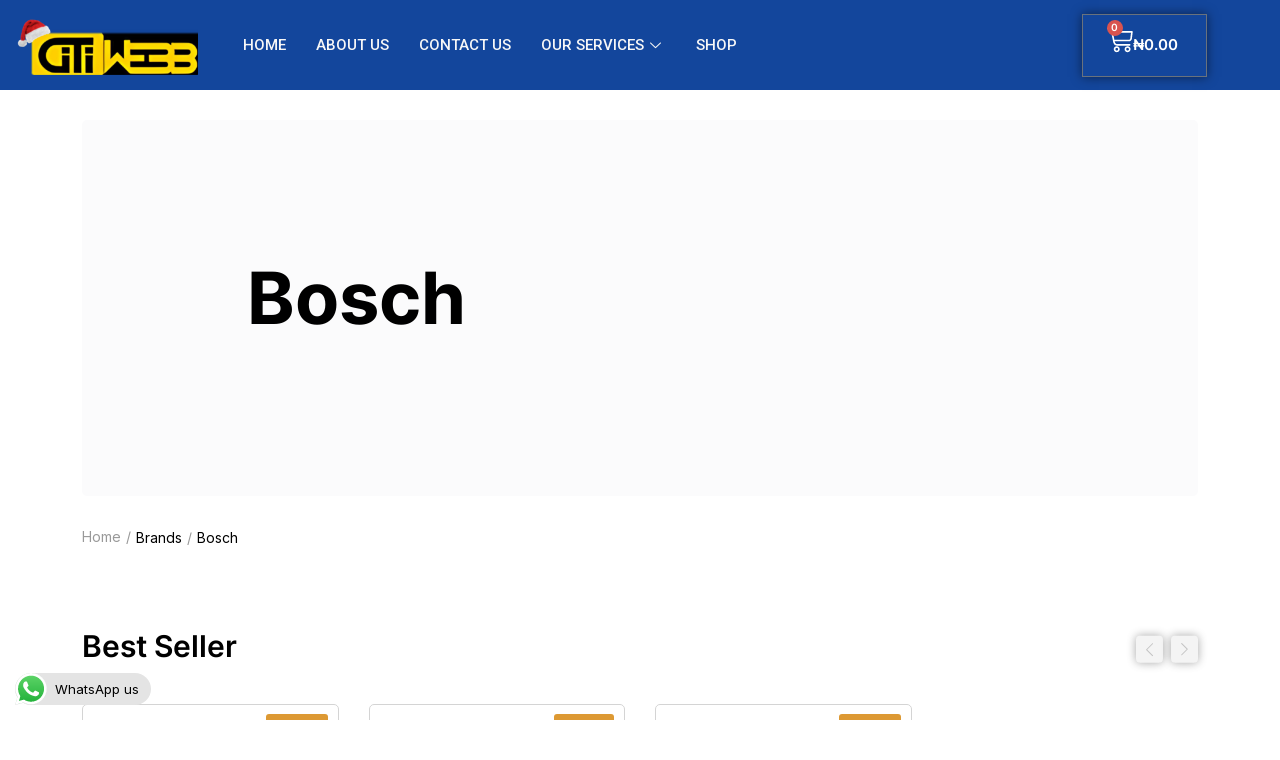

--- FILE ---
content_type: text/html; charset=UTF-8
request_url: https://www.citiwebb.com/product-brand/bosch/?filter_make_brand=castrol
body_size: 26899
content:
<!DOCTYPE html>
<html lang="en" prefix="og: https://ogp.me/ns#">
<head>
	<meta charset="UTF-8">
	<meta name="viewport" content="width=device-width, initial-scale=1.0"/>
			<style>img:is([sizes="auto" i], [sizes^="auto," i]) { contain-intrinsic-size: 3000px 1500px }</style>
	
<!-- Search Engine Optimization by Rank Math - https://rankmath.com/ -->
<title>Bosch - Citiwebb</title>
<meta name="robots" content="follow, index, max-snippet:-1, max-video-preview:-1, max-image-preview:large"/>
<link rel="canonical" href="https://www.citiwebb.com/product-brand/bosch/" />
<meta property="og:locale" content="en_US" />
<meta property="og:type" content="article" />
<meta property="og:title" content="Bosch - Citiwebb" />
<meta property="og:url" content="https://www.citiwebb.com/product-brand/bosch/" />
<meta property="og:site_name" content="Citiwebb" />
<meta name="twitter:card" content="summary_large_image" />
<meta name="twitter:title" content="Bosch - Citiwebb" />
<meta name="twitter:label1" content="Products" />
<meta name="twitter:data1" content="10" />
<script type="application/ld+json" class="rank-math-schema">{"@context":"https://schema.org","@graph":[{"@type":"AutomotiveBusiness","@id":"https://www.citiwebb.com/#organization","name":"Citiwebb Auto Centre","url":"https://www.citiwebb.com","logo":{"@type":"ImageObject","@id":"https://www.citiwebb.com/#logo","url":"https://www.citiwebb.com/wp-content/uploads/2022/06/cropped-citiwebb-logo-1.png","contentUrl":"https://www.citiwebb.com/wp-content/uploads/2022/06/cropped-citiwebb-logo-1.png","caption":"Citiwebb","inLanguage":"en","width":"193","height":"56"},"openingHours":["Monday,Tuesday,Wednesday,Thursday,Friday,Saturday,Sunday 09:00-17:00"],"image":{"@id":"https://www.citiwebb.com/#logo"}},{"@type":"WebSite","@id":"https://www.citiwebb.com/#website","url":"https://www.citiwebb.com","name":"Citiwebb","alternateName":"Citiwebb Auto Centre","publisher":{"@id":"https://www.citiwebb.com/#organization"},"inLanguage":"en"},{"@type":"CollectionPage","@id":"https://www.citiwebb.com/product-brand/bosch/#webpage","url":"https://www.citiwebb.com/product-brand/bosch/","name":"Bosch - Citiwebb","isPartOf":{"@id":"https://www.citiwebb.com/#website"},"inLanguage":"en"},{"@context":"https://schema.org/","@graph":[{"@type":"Product","name":"Sanex - RFX2 Brushed Titanium - Citiwebb","url":"https://www.citiwebb.com/product/cone-seatbolt-lug-wheel-installation-kit/","@id":"https://www.citiwebb.com/product/cone-seatbolt-lug-wheel-installation-kit/","description":"Country:Germany Part Number:WS5-451A2 Color:White/Sliver Material:Metal &amp; Chrome OEM: Replica 178 Chrome OEM:Replica 178"},{"@type":"Product","name":"M249 GAMMA Sliver with Full Chrome - Citiwebb","url":"https://www.citiwebb.com/product/polit-automatic-proshift-shift-knob/","@id":"https://www.citiwebb.com/product/polit-automatic-proshift-shift-knob/","description":"Country:Germany Part Number:WS5-451A2 Color:White/Sliver Material:Metal &amp; Chrome OEM: Replica 178 Chrome OEM:Replica 178"},{"@type":"Product","name":"Silver with Mirror Cut Face Wheels - Citiwebb","url":"https://www.citiwebb.com/product/bant-loaded-complete-strut-assembly-by-bant-loaded/","@id":"https://www.citiwebb.com/product/bant-loaded-complete-strut-assembly-by-bant-loaded/","description":"Country:Germany Part Number:WS5-451A2 Color:White/Sliver Material:Metal &amp; Chrome OEM: Replica 178 Chrome OEM:Replica 178"},{"@type":"Product","name":"M195 METHOS Black with Bronze Face - Citiwebb","url":"https://www.citiwebb.com/product/cf2-compression-forged-silver/","@id":"https://www.citiwebb.com/product/cf2-compression-forged-silver/","description":"Country:Germany Part Number:WS5-451A2 Color:White/Sliver Material:Metal &amp; Chrome OEM: Replica 178 Chrome OEM:Replica 178"},{"@type":"Product","name":"M249 GAMMA Sliver with Full Chrome - Citiwebb","url":"https://www.citiwebb.com/product/simple-leather-steering-wheel/","@id":"https://www.citiwebb.com/product/simple-leather-steering-wheel/","description":"Country:Germany Part Number:WS5-451A2 Color:White/Sliver Material:Metal &amp; Chrome OEM: Replica 178 Chrome OEM:Replica 178"},{"@type":"Product","name":"Brand Name CV10 Satin Black with Chrome - Citiwebb","url":"https://www.citiwebb.com/product/brand-name-cv10-satin-black-with-chrome/","@id":"https://www.citiwebb.com/product/brand-name-cv10-satin-black-with-chrome/","description":"Country:Germany Part Number:WS5-451A2 Color:White/Sliver Material:Metal &amp; Chrome OEM: Replica 178 Chrome OEM:Replica 178"}]}]}</script>
<!-- /Rank Math WordPress SEO plugin -->

<link rel='dns-prefetch' href='//fonts.googleapis.com' />
<link rel="alternate" type="application/rss+xml" title="Citiwebb &raquo; Feed" href="https://www.citiwebb.com/feed/" />
<link rel="alternate" type="application/rss+xml" title="Citiwebb &raquo; Comments Feed" href="https://www.citiwebb.com/comments/feed/" />
<link rel="alternate" type="application/rss+xml" title="Citiwebb &raquo; Bosch Brand Feed" href="https://www.citiwebb.com/product-brand/bosch/feed/" />
<style type="text/css">.brave_popup{display:none}</style><script data-no-optimize="1"> var brave_popup_data = {}; var bravepop_emailValidation=false; var brave_popup_videos = {};  var brave_popup_formData = {};var brave_popup_adminUser = false; var brave_popup_pageInfo = {"type":"tax","pageID":54,"singleType":"make_brand"};  var bravepop_emailSuggestions={};</script><script type="text/javascript">
/* <![CDATA[ */
window._wpemojiSettings = {"baseUrl":"https:\/\/s.w.org\/images\/core\/emoji\/15.0.3\/72x72\/","ext":".png","svgUrl":"https:\/\/s.w.org\/images\/core\/emoji\/15.0.3\/svg\/","svgExt":".svg","source":{"concatemoji":"https:\/\/www.citiwebb.com\/wp-includes\/js\/wp-emoji-release.min.js?ver=6.7.4"}};
/*! This file is auto-generated */
!function(i,n){var o,s,e;function c(e){try{var t={supportTests:e,timestamp:(new Date).valueOf()};sessionStorage.setItem(o,JSON.stringify(t))}catch(e){}}function p(e,t,n){e.clearRect(0,0,e.canvas.width,e.canvas.height),e.fillText(t,0,0);var t=new Uint32Array(e.getImageData(0,0,e.canvas.width,e.canvas.height).data),r=(e.clearRect(0,0,e.canvas.width,e.canvas.height),e.fillText(n,0,0),new Uint32Array(e.getImageData(0,0,e.canvas.width,e.canvas.height).data));return t.every(function(e,t){return e===r[t]})}function u(e,t,n){switch(t){case"flag":return n(e,"\ud83c\udff3\ufe0f\u200d\u26a7\ufe0f","\ud83c\udff3\ufe0f\u200b\u26a7\ufe0f")?!1:!n(e,"\ud83c\uddfa\ud83c\uddf3","\ud83c\uddfa\u200b\ud83c\uddf3")&&!n(e,"\ud83c\udff4\udb40\udc67\udb40\udc62\udb40\udc65\udb40\udc6e\udb40\udc67\udb40\udc7f","\ud83c\udff4\u200b\udb40\udc67\u200b\udb40\udc62\u200b\udb40\udc65\u200b\udb40\udc6e\u200b\udb40\udc67\u200b\udb40\udc7f");case"emoji":return!n(e,"\ud83d\udc26\u200d\u2b1b","\ud83d\udc26\u200b\u2b1b")}return!1}function f(e,t,n){var r="undefined"!=typeof WorkerGlobalScope&&self instanceof WorkerGlobalScope?new OffscreenCanvas(300,150):i.createElement("canvas"),a=r.getContext("2d",{willReadFrequently:!0}),o=(a.textBaseline="top",a.font="600 32px Arial",{});return e.forEach(function(e){o[e]=t(a,e,n)}),o}function t(e){var t=i.createElement("script");t.src=e,t.defer=!0,i.head.appendChild(t)}"undefined"!=typeof Promise&&(o="wpEmojiSettingsSupports",s=["flag","emoji"],n.supports={everything:!0,everythingExceptFlag:!0},e=new Promise(function(e){i.addEventListener("DOMContentLoaded",e,{once:!0})}),new Promise(function(t){var n=function(){try{var e=JSON.parse(sessionStorage.getItem(o));if("object"==typeof e&&"number"==typeof e.timestamp&&(new Date).valueOf()<e.timestamp+604800&&"object"==typeof e.supportTests)return e.supportTests}catch(e){}return null}();if(!n){if("undefined"!=typeof Worker&&"undefined"!=typeof OffscreenCanvas&&"undefined"!=typeof URL&&URL.createObjectURL&&"undefined"!=typeof Blob)try{var e="postMessage("+f.toString()+"("+[JSON.stringify(s),u.toString(),p.toString()].join(",")+"));",r=new Blob([e],{type:"text/javascript"}),a=new Worker(URL.createObjectURL(r),{name:"wpTestEmojiSupports"});return void(a.onmessage=function(e){c(n=e.data),a.terminate(),t(n)})}catch(e){}c(n=f(s,u,p))}t(n)}).then(function(e){for(var t in e)n.supports[t]=e[t],n.supports.everything=n.supports.everything&&n.supports[t],"flag"!==t&&(n.supports.everythingExceptFlag=n.supports.everythingExceptFlag&&n.supports[t]);n.supports.everythingExceptFlag=n.supports.everythingExceptFlag&&!n.supports.flag,n.DOMReady=!1,n.readyCallback=function(){n.DOMReady=!0}}).then(function(){return e}).then(function(){var e;n.supports.everything||(n.readyCallback(),(e=n.source||{}).concatemoji?t(e.concatemoji):e.wpemoji&&e.twemoji&&(t(e.twemoji),t(e.wpemoji)))}))}((window,document),window._wpemojiSettings);
/* ]]> */
</script>
<link rel='stylesheet' id='brator-google-fonts-css' href='https://fonts.googleapis.com/css?display=swap&#038;family=Inter:300,400,400i,500,500i,600,600i,700,700i,800,800i,900,900i&#038;subset=latin,cyrillic-ext,latin-ext,cyrillic,greek-ext,greek,vietnamese' type='text/css' media='all' />
<link rel='stylesheet' id='elementor-frontend-css' href='https://www.citiwebb.com/wp-content/plugins/elementor/assets/css/frontend.min.css?ver=3.25.11' type='text/css' media='all' />
<link rel='stylesheet' id='elementor-post-4959-css' href='https://www.citiwebb.com/wp-content/uploads/elementor/css/post-4959.css?ver=1736967751' type='text/css' media='all' />
<link rel='stylesheet' id='ht_ctc_main_css-css' href='https://www.citiwebb.com/wp-content/plugins/click-to-chat-for-whatsapp/new/inc/assets/css/main.css?ver=4.14' type='text/css' media='all' />
<link rel='stylesheet' id='hfe-widgets-style-css' href='https://www.citiwebb.com/wp-content/plugins/header-footer-elementor/inc/widgets-css/frontend.css?ver=2.0.3' type='text/css' media='all' />
<style id='wp-emoji-styles-inline-css' type='text/css'>

	img.wp-smiley, img.emoji {
		display: inline !important;
		border: none !important;
		box-shadow: none !important;
		height: 1em !important;
		width: 1em !important;
		margin: 0 0.07em !important;
		vertical-align: -0.1em !important;
		background: none !important;
		padding: 0 !important;
	}
</style>
<link rel='stylesheet' id='wp-block-library-css' href='https://www.citiwebb.com/wp-includes/css/dist/block-library/style.min.css?ver=6.7.4' type='text/css' media='all' />
<style id='rank-math-toc-block-style-inline-css' type='text/css'>
.wp-block-rank-math-toc-block nav ol{counter-reset:item}.wp-block-rank-math-toc-block nav ol li{display:block}.wp-block-rank-math-toc-block nav ol li:before{content:counters(item, ".") ". ";counter-increment:item}

</style>
<style id='rank-math-rich-snippet-style-inline-css' type='text/css'>
/*!
* Plugin:  Rank Math
* URL: https://rankmath.com/wordpress/plugin/seo-suite/
* Name:  rank-math-review-snippet.css
*/@-webkit-keyframes spin{0%{-webkit-transform:rotate(0deg)}100%{-webkit-transform:rotate(-360deg)}}@keyframes spin{0%{-webkit-transform:rotate(0deg)}100%{-webkit-transform:rotate(-360deg)}}@keyframes bounce{from{-webkit-transform:translateY(0px);transform:translateY(0px)}to{-webkit-transform:translateY(-5px);transform:translateY(-5px)}}@-webkit-keyframes bounce{from{-webkit-transform:translateY(0px);transform:translateY(0px)}to{-webkit-transform:translateY(-5px);transform:translateY(-5px)}}@-webkit-keyframes loading{0%{background-size:20% 50% ,20% 50% ,20% 50%}20%{background-size:20% 20% ,20% 50% ,20% 50%}40%{background-size:20% 100%,20% 20% ,20% 50%}60%{background-size:20% 50% ,20% 100%,20% 20%}80%{background-size:20% 50% ,20% 50% ,20% 100%}100%{background-size:20% 50% ,20% 50% ,20% 50%}}@keyframes loading{0%{background-size:20% 50% ,20% 50% ,20% 50%}20%{background-size:20% 20% ,20% 50% ,20% 50%}40%{background-size:20% 100%,20% 20% ,20% 50%}60%{background-size:20% 50% ,20% 100%,20% 20%}80%{background-size:20% 50% ,20% 50% ,20% 100%}100%{background-size:20% 50% ,20% 50% ,20% 50%}}:root{--rankmath-wp-adminbar-height: 0}#rank-math-rich-snippet-wrapper{overflow:hidden}#rank-math-rich-snippet-wrapper h5.rank-math-title{display:block;font-size:18px;line-height:1.4}#rank-math-rich-snippet-wrapper .rank-math-review-image{float:right;max-width:40%;margin-left:15px}#rank-math-rich-snippet-wrapper .rank-math-review-data{margin-bottom:15px}#rank-math-rich-snippet-wrapper .rank-math-total-wrapper{width:100%;padding:0 0 20px 0;float:left;clear:both;position:relative;-webkit-box-sizing:border-box;box-sizing:border-box}#rank-math-rich-snippet-wrapper .rank-math-total-wrapper .rank-math-total{border:0;display:block;margin:0;width:auto;float:left;text-align:left;padding:0;font-size:24px;line-height:1;font-weight:700;-webkit-box-sizing:border-box;box-sizing:border-box;overflow:hidden}#rank-math-rich-snippet-wrapper .rank-math-total-wrapper .rank-math-review-star{float:left;margin-left:15px;margin-top:5px;position:relative;z-index:99;line-height:1}#rank-math-rich-snippet-wrapper .rank-math-total-wrapper .rank-math-review-star .rank-math-review-result-wrapper{display:inline-block;white-space:nowrap;position:relative;color:#e7e7e7}#rank-math-rich-snippet-wrapper .rank-math-total-wrapper .rank-math-review-star .rank-math-review-result-wrapper .rank-math-review-result{position:absolute;top:0;left:0;overflow:hidden;white-space:nowrap;color:#ffbe01}#rank-math-rich-snippet-wrapper .rank-math-total-wrapper .rank-math-review-star .rank-math-review-result-wrapper i{font-size:18px;-webkit-text-stroke-width:1px;font-style:normal;padding:0 2px;line-height:inherit}#rank-math-rich-snippet-wrapper .rank-math-total-wrapper .rank-math-review-star .rank-math-review-result-wrapper i:before{content:"\2605"}body.rtl #rank-math-rich-snippet-wrapper .rank-math-review-image{float:left;margin-left:0;margin-right:15px}body.rtl #rank-math-rich-snippet-wrapper .rank-math-total-wrapper .rank-math-total{float:right}body.rtl #rank-math-rich-snippet-wrapper .rank-math-total-wrapper .rank-math-review-star{float:right;margin-left:0;margin-right:15px}body.rtl #rank-math-rich-snippet-wrapper .rank-math-total-wrapper .rank-math-review-star .rank-math-review-result{left:auto;right:0}@media screen and (max-width: 480px){#rank-math-rich-snippet-wrapper .rank-math-review-image{display:block;max-width:100%;width:100%;text-align:center;margin-right:0}#rank-math-rich-snippet-wrapper .rank-math-review-data{clear:both}}.clear{clear:both}

</style>
<style id='classic-theme-styles-inline-css' type='text/css'>
/*! This file is auto-generated */
.wp-block-button__link{color:#fff;background-color:#32373c;border-radius:9999px;box-shadow:none;text-decoration:none;padding:calc(.667em + 2px) calc(1.333em + 2px);font-size:1.125em}.wp-block-file__button{background:#32373c;color:#fff;text-decoration:none}
</style>
<style id='global-styles-inline-css' type='text/css'>
:root{--wp--preset--aspect-ratio--square: 1;--wp--preset--aspect-ratio--4-3: 4/3;--wp--preset--aspect-ratio--3-4: 3/4;--wp--preset--aspect-ratio--3-2: 3/2;--wp--preset--aspect-ratio--2-3: 2/3;--wp--preset--aspect-ratio--16-9: 16/9;--wp--preset--aspect-ratio--9-16: 9/16;--wp--preset--color--black: #000000;--wp--preset--color--cyan-bluish-gray: #abb8c3;--wp--preset--color--white: #ffffff;--wp--preset--color--pale-pink: #f78da7;--wp--preset--color--vivid-red: #cf2e2e;--wp--preset--color--luminous-vivid-orange: #ff6900;--wp--preset--color--luminous-vivid-amber: #fcb900;--wp--preset--color--light-green-cyan: #7bdcb5;--wp--preset--color--vivid-green-cyan: #00d084;--wp--preset--color--pale-cyan-blue: #8ed1fc;--wp--preset--color--vivid-cyan-blue: #0693e3;--wp--preset--color--vivid-purple: #9b51e0;--wp--preset--gradient--vivid-cyan-blue-to-vivid-purple: linear-gradient(135deg,rgba(6,147,227,1) 0%,rgb(155,81,224) 100%);--wp--preset--gradient--light-green-cyan-to-vivid-green-cyan: linear-gradient(135deg,rgb(122,220,180) 0%,rgb(0,208,130) 100%);--wp--preset--gradient--luminous-vivid-amber-to-luminous-vivid-orange: linear-gradient(135deg,rgba(252,185,0,1) 0%,rgba(255,105,0,1) 100%);--wp--preset--gradient--luminous-vivid-orange-to-vivid-red: linear-gradient(135deg,rgba(255,105,0,1) 0%,rgb(207,46,46) 100%);--wp--preset--gradient--very-light-gray-to-cyan-bluish-gray: linear-gradient(135deg,rgb(238,238,238) 0%,rgb(169,184,195) 100%);--wp--preset--gradient--cool-to-warm-spectrum: linear-gradient(135deg,rgb(74,234,220) 0%,rgb(151,120,209) 20%,rgb(207,42,186) 40%,rgb(238,44,130) 60%,rgb(251,105,98) 80%,rgb(254,248,76) 100%);--wp--preset--gradient--blush-light-purple: linear-gradient(135deg,rgb(255,206,236) 0%,rgb(152,150,240) 100%);--wp--preset--gradient--blush-bordeaux: linear-gradient(135deg,rgb(254,205,165) 0%,rgb(254,45,45) 50%,rgb(107,0,62) 100%);--wp--preset--gradient--luminous-dusk: linear-gradient(135deg,rgb(255,203,112) 0%,rgb(199,81,192) 50%,rgb(65,88,208) 100%);--wp--preset--gradient--pale-ocean: linear-gradient(135deg,rgb(255,245,203) 0%,rgb(182,227,212) 50%,rgb(51,167,181) 100%);--wp--preset--gradient--electric-grass: linear-gradient(135deg,rgb(202,248,128) 0%,rgb(113,206,126) 100%);--wp--preset--gradient--midnight: linear-gradient(135deg,rgb(2,3,129) 0%,rgb(40,116,252) 100%);--wp--preset--font-size--small: 13px;--wp--preset--font-size--medium: 20px;--wp--preset--font-size--large: 36px;--wp--preset--font-size--x-large: 42px;--wp--preset--font-family--inter: "Inter", sans-serif;--wp--preset--font-family--cardo: Cardo;--wp--preset--spacing--20: 0.44rem;--wp--preset--spacing--30: 0.67rem;--wp--preset--spacing--40: 1rem;--wp--preset--spacing--50: 1.5rem;--wp--preset--spacing--60: 2.25rem;--wp--preset--spacing--70: 3.38rem;--wp--preset--spacing--80: 5.06rem;--wp--preset--shadow--natural: 6px 6px 9px rgba(0, 0, 0, 0.2);--wp--preset--shadow--deep: 12px 12px 50px rgba(0, 0, 0, 0.4);--wp--preset--shadow--sharp: 6px 6px 0px rgba(0, 0, 0, 0.2);--wp--preset--shadow--outlined: 6px 6px 0px -3px rgba(255, 255, 255, 1), 6px 6px rgba(0, 0, 0, 1);--wp--preset--shadow--crisp: 6px 6px 0px rgba(0, 0, 0, 1);}:where(.is-layout-flex){gap: 0.5em;}:where(.is-layout-grid){gap: 0.5em;}body .is-layout-flex{display: flex;}.is-layout-flex{flex-wrap: wrap;align-items: center;}.is-layout-flex > :is(*, div){margin: 0;}body .is-layout-grid{display: grid;}.is-layout-grid > :is(*, div){margin: 0;}:where(.wp-block-columns.is-layout-flex){gap: 2em;}:where(.wp-block-columns.is-layout-grid){gap: 2em;}:where(.wp-block-post-template.is-layout-flex){gap: 1.25em;}:where(.wp-block-post-template.is-layout-grid){gap: 1.25em;}.has-black-color{color: var(--wp--preset--color--black) !important;}.has-cyan-bluish-gray-color{color: var(--wp--preset--color--cyan-bluish-gray) !important;}.has-white-color{color: var(--wp--preset--color--white) !important;}.has-pale-pink-color{color: var(--wp--preset--color--pale-pink) !important;}.has-vivid-red-color{color: var(--wp--preset--color--vivid-red) !important;}.has-luminous-vivid-orange-color{color: var(--wp--preset--color--luminous-vivid-orange) !important;}.has-luminous-vivid-amber-color{color: var(--wp--preset--color--luminous-vivid-amber) !important;}.has-light-green-cyan-color{color: var(--wp--preset--color--light-green-cyan) !important;}.has-vivid-green-cyan-color{color: var(--wp--preset--color--vivid-green-cyan) !important;}.has-pale-cyan-blue-color{color: var(--wp--preset--color--pale-cyan-blue) !important;}.has-vivid-cyan-blue-color{color: var(--wp--preset--color--vivid-cyan-blue) !important;}.has-vivid-purple-color{color: var(--wp--preset--color--vivid-purple) !important;}.has-black-background-color{background-color: var(--wp--preset--color--black) !important;}.has-cyan-bluish-gray-background-color{background-color: var(--wp--preset--color--cyan-bluish-gray) !important;}.has-white-background-color{background-color: var(--wp--preset--color--white) !important;}.has-pale-pink-background-color{background-color: var(--wp--preset--color--pale-pink) !important;}.has-vivid-red-background-color{background-color: var(--wp--preset--color--vivid-red) !important;}.has-luminous-vivid-orange-background-color{background-color: var(--wp--preset--color--luminous-vivid-orange) !important;}.has-luminous-vivid-amber-background-color{background-color: var(--wp--preset--color--luminous-vivid-amber) !important;}.has-light-green-cyan-background-color{background-color: var(--wp--preset--color--light-green-cyan) !important;}.has-vivid-green-cyan-background-color{background-color: var(--wp--preset--color--vivid-green-cyan) !important;}.has-pale-cyan-blue-background-color{background-color: var(--wp--preset--color--pale-cyan-blue) !important;}.has-vivid-cyan-blue-background-color{background-color: var(--wp--preset--color--vivid-cyan-blue) !important;}.has-vivid-purple-background-color{background-color: var(--wp--preset--color--vivid-purple) !important;}.has-black-border-color{border-color: var(--wp--preset--color--black) !important;}.has-cyan-bluish-gray-border-color{border-color: var(--wp--preset--color--cyan-bluish-gray) !important;}.has-white-border-color{border-color: var(--wp--preset--color--white) !important;}.has-pale-pink-border-color{border-color: var(--wp--preset--color--pale-pink) !important;}.has-vivid-red-border-color{border-color: var(--wp--preset--color--vivid-red) !important;}.has-luminous-vivid-orange-border-color{border-color: var(--wp--preset--color--luminous-vivid-orange) !important;}.has-luminous-vivid-amber-border-color{border-color: var(--wp--preset--color--luminous-vivid-amber) !important;}.has-light-green-cyan-border-color{border-color: var(--wp--preset--color--light-green-cyan) !important;}.has-vivid-green-cyan-border-color{border-color: var(--wp--preset--color--vivid-green-cyan) !important;}.has-pale-cyan-blue-border-color{border-color: var(--wp--preset--color--pale-cyan-blue) !important;}.has-vivid-cyan-blue-border-color{border-color: var(--wp--preset--color--vivid-cyan-blue) !important;}.has-vivid-purple-border-color{border-color: var(--wp--preset--color--vivid-purple) !important;}.has-vivid-cyan-blue-to-vivid-purple-gradient-background{background: var(--wp--preset--gradient--vivid-cyan-blue-to-vivid-purple) !important;}.has-light-green-cyan-to-vivid-green-cyan-gradient-background{background: var(--wp--preset--gradient--light-green-cyan-to-vivid-green-cyan) !important;}.has-luminous-vivid-amber-to-luminous-vivid-orange-gradient-background{background: var(--wp--preset--gradient--luminous-vivid-amber-to-luminous-vivid-orange) !important;}.has-luminous-vivid-orange-to-vivid-red-gradient-background{background: var(--wp--preset--gradient--luminous-vivid-orange-to-vivid-red) !important;}.has-very-light-gray-to-cyan-bluish-gray-gradient-background{background: var(--wp--preset--gradient--very-light-gray-to-cyan-bluish-gray) !important;}.has-cool-to-warm-spectrum-gradient-background{background: var(--wp--preset--gradient--cool-to-warm-spectrum) !important;}.has-blush-light-purple-gradient-background{background: var(--wp--preset--gradient--blush-light-purple) !important;}.has-blush-bordeaux-gradient-background{background: var(--wp--preset--gradient--blush-bordeaux) !important;}.has-luminous-dusk-gradient-background{background: var(--wp--preset--gradient--luminous-dusk) !important;}.has-pale-ocean-gradient-background{background: var(--wp--preset--gradient--pale-ocean) !important;}.has-electric-grass-gradient-background{background: var(--wp--preset--gradient--electric-grass) !important;}.has-midnight-gradient-background{background: var(--wp--preset--gradient--midnight) !important;}.has-small-font-size{font-size: var(--wp--preset--font-size--small) !important;}.has-medium-font-size{font-size: var(--wp--preset--font-size--medium) !important;}.has-large-font-size{font-size: var(--wp--preset--font-size--large) !important;}.has-x-large-font-size{font-size: var(--wp--preset--font-size--x-large) !important;}
:where(.wp-block-post-template.is-layout-flex){gap: 1.25em;}:where(.wp-block-post-template.is-layout-grid){gap: 1.25em;}
:where(.wp-block-columns.is-layout-flex){gap: 2em;}:where(.wp-block-columns.is-layout-grid){gap: 2em;}
:root :where(.wp-block-pullquote){font-size: 1.5em;line-height: 1.6;}
</style>
<link rel='stylesheet' id='brator-core-custom-css' href='https://www.citiwebb.com/wp-content/plugins/brator-core/assets/elementor/css/custom.css?ver=1768697065' type='text/css' media='all' />
<link rel='stylesheet' id='contact-form-7-css' href='https://www.citiwebb.com/wp-content/plugins/contact-form-7/includes/css/styles.css?ver=6.0.1' type='text/css' media='all' />
<link rel='stylesheet' id='infinite-notification-style-css' href='https://www.citiwebb.com/wp-content/plugins/infinite-notification/assets/css/infinite-nitification.css?ver=1768697065' type='text/css' media='' />
<link rel='stylesheet' id='woocommerce-layout-css' href='https://www.citiwebb.com/wp-content/plugins/woocommerce/assets/css/woocommerce-layout.css?ver=9.4.3' type='text/css' media='all' />
<link rel='stylesheet' id='woocommerce-smallscreen-css' href='https://www.citiwebb.com/wp-content/plugins/woocommerce/assets/css/woocommerce-smallscreen.css?ver=9.4.3' type='text/css' media='only screen and (max-width: 768px)' />
<link rel='stylesheet' id='woocommerce-general-css' href='https://www.citiwebb.com/wp-content/plugins/woocommerce/assets/css/woocommerce.css?ver=9.4.3' type='text/css' media='all' />
<style id='woocommerce-inline-inline-css' type='text/css'>
.woocommerce form .form-row .required { visibility: visible; }
</style>
<link rel='stylesheet' id='hfe-style-css' href='https://www.citiwebb.com/wp-content/plugins/header-footer-elementor/assets/css/header-footer-elementor.css?ver=2.0.3' type='text/css' media='all' />
<link rel='stylesheet' id='swiper-css' href='https://www.citiwebb.com/wp-content/plugins/elementor/assets/lib/swiper/v8/css/swiper.min.css?ver=8.4.5' type='text/css' media='all' />
<link rel='stylesheet' id='e-swiper-css' href='https://www.citiwebb.com/wp-content/plugins/elementor/assets/css/conditionals/e-swiper.min.css?ver=3.25.11' type='text/css' media='all' />
<link rel='stylesheet' id='elementor-post-10-css' href='https://www.citiwebb.com/wp-content/uploads/elementor/css/post-10.css?ver=1736967752' type='text/css' media='all' />
<link rel='stylesheet' id='elementor-pro-css' href='https://www.citiwebb.com/wp-content/plugins/elementor-pro/assets/css/frontend.min.css?ver=3.15.1' type='text/css' media='all' />
<link rel='stylesheet' id='font-awesome-5-all-css' href='https://www.citiwebb.com/wp-content/plugins/elementor/assets/lib/font-awesome/css/all.min.css?ver=3.25.11' type='text/css' media='all' />
<link rel='stylesheet' id='font-awesome-4-shim-css' href='https://www.citiwebb.com/wp-content/plugins/elementor/assets/lib/font-awesome/css/v4-shims.min.css?ver=3.25.11' type='text/css' media='all' />
<link rel='stylesheet' id='elementor-post-4463-css' href='https://www.citiwebb.com/wp-content/uploads/elementor/css/post-4463.css?ver=1736967752' type='text/css' media='all' />
<link rel='preload' as='font' type='font/woff2' crossorigin='anonymous' id='tinvwl-webfont-font-css' href='https://www.citiwebb.com/wp-content/plugins/ti-woocommerce-wishlist/assets/fonts/tinvwl-webfont.woff2?ver=xu2uyi'  media='all' />
<link rel='stylesheet' id='tinvwl-webfont-css' href='https://www.citiwebb.com/wp-content/plugins/ti-woocommerce-wishlist/assets/css/webfont.min.css?ver=2.9.2' type='text/css' media='all' />
<link rel='stylesheet' id='tinvwl-css' href='https://www.citiwebb.com/wp-content/plugins/ti-woocommerce-wishlist/assets/css/public.min.css?ver=2.9.2' type='text/css' media='all' />
<link rel='stylesheet' id='bootstrap-grid-css' href='https://www.citiwebb.com/wp-content/themes/brator/assets/css/bootstrap-grid.min.css?ver=1768697065' type='text/css' media='all' />
<link rel='stylesheet' id='parent-style-css' href='https://www.citiwebb.com/wp-content/themes/brator/style.css?ver=1768697065' type='text/css' media='all' />
<link rel='stylesheet' id='child-style-css' href='https://www.citiwebb.com/wp-content/themes/brator-child/style.css?ver=1768697065' type='text/css' media='all' />
<link rel='stylesheet' id='nouislider-css' href='https://www.citiwebb.com/wp-content/themes/brator/assets/css/nouislider.css?ver=1768697065' type='text/css' media='all' />
<link rel='stylesheet' id='splide-core-css' href='https://www.citiwebb.com/wp-content/themes/brator/assets/css/splide-core.min.css?ver=1768697065' type='text/css' media='all' />
<link rel='stylesheet' id='splide-css' href='https://www.citiwebb.com/wp-content/themes/brator/assets/css/splide.min.css?ver=1768697065' type='text/css' media='all' />
<link rel='stylesheet' id='select2-css' href='https://www.citiwebb.com/wp-content/plugins/woocommerce/assets/css/select2.css?ver=9.4.3' type='text/css' media='all' />
<link rel='stylesheet' id='brator-url-css' href='https://www.citiwebb.com/wp-content/themes/brator/assets/css/url.css?ver=1768697065' type='text/css' media='all' />
<link rel='stylesheet' id='brator-theme-style-css' href='https://www.citiwebb.com/wp-content/themes/brator/assets/css/theme-style.css?ver=1768697065' type='text/css' media='all' />
<link rel='stylesheet' id='brator-theme-style-home-one-css' href='https://www.citiwebb.com/wp-content/themes/brator/assets/css/theme-style-home-one.css?ver=1768697065' type='text/css' media='all' />
<link rel='stylesheet' id='brator-unittest-style-css' href='https://www.citiwebb.com/wp-content/themes/brator/assets/css/unittest-style.css?ver=1768697065' type='text/css' media='all' />
<link rel='stylesheet' id='brator-style-css' href='https://www.citiwebb.com/wp-content/themes/brator-child/style.css?ver=1768697065' type='text/css' media='all' />
<style id='brator-style-inline-css' type='text/css'>
		:root {
		--color-high-dark: #dd9933;
		}
				.brator-header-menu-area.red-variant {
			background: #0977d7 !important;
		}
		
</style>
<link rel='stylesheet' id='elementor-icons-ekiticons-css' href='https://www.citiwebb.com/wp-content/plugins/elementskit-lite/modules/elementskit-icon-pack/assets/css/ekiticons.css?ver=3.3.3' type='text/css' media='all' />
<link rel='stylesheet' id='hfe-icons-list-css' href='https://www.citiwebb.com/wp-content/plugins/elementor/assets/css/widget-icon-list.min.css?ver=3.24.3' type='text/css' media='all' />
<link rel='stylesheet' id='hfe-social-icons-css' href='https://www.citiwebb.com/wp-content/plugins/elementor/assets/css/widget-social-icons.min.css?ver=3.24.0' type='text/css' media='all' />
<link rel='stylesheet' id='hfe-social-share-icons-brands-css' href='https://www.citiwebb.com/wp-content/plugins/elementor/assets/lib/font-awesome/css/brands.css?ver=5.15.3' type='text/css' media='all' />
<link rel='stylesheet' id='hfe-social-share-icons-fontawesome-css' href='https://www.citiwebb.com/wp-content/plugins/elementor/assets/lib/font-awesome/css/fontawesome.css?ver=5.15.3' type='text/css' media='all' />
<link rel='stylesheet' id='hfe-nav-menu-icons-css' href='https://www.citiwebb.com/wp-content/plugins/elementor/assets/lib/font-awesome/css/solid.css?ver=5.15.3' type='text/css' media='all' />
<link rel='stylesheet' id='hfe-widget-blockquote-css' href='https://www.citiwebb.com/wp-content/plugins/elementor-pro/assets/css/widget-blockquote.min.css?ver=3.25.0' type='text/css' media='all' />
<link rel='stylesheet' id='ekit-widget-styles-css' href='https://www.citiwebb.com/wp-content/plugins/elementskit-lite/widgets/init/assets/css/widget-styles.css?ver=3.3.3' type='text/css' media='all' />
<link rel='stylesheet' id='ekit-responsive-css' href='https://www.citiwebb.com/wp-content/plugins/elementskit-lite/widgets/init/assets/css/responsive.css?ver=3.3.3' type='text/css' media='all' />
<link rel='stylesheet' id='eael-general-css' href='https://www.citiwebb.com/wp-content/plugins/essential-addons-for-elementor-lite/assets/front-end/css/view/general.min.css?ver=6.0.13' type='text/css' media='all' />
<link rel='stylesheet' id='google-fonts-1-css' href='https://fonts.googleapis.com/css?family=Roboto%3A100%2C100italic%2C200%2C200italic%2C300%2C300italic%2C400%2C400italic%2C500%2C500italic%2C600%2C600italic%2C700%2C700italic%2C800%2C800italic%2C900%2C900italic%7CRoboto+Slab%3A100%2C100italic%2C200%2C200italic%2C300%2C300italic%2C400%2C400italic%2C500%2C500italic%2C600%2C600italic%2C700%2C700italic%2C800%2C800italic%2C900%2C900italic&#038;display=auto&#038;ver=6.7.4' type='text/css' media='all' />
<link rel="preconnect" href="https://fonts.gstatic.com/" crossorigin><script type="text/javascript" src="https://www.citiwebb.com/wp-includes/js/jquery/jquery.min.js?ver=3.7.1" id="jquery-core-js"></script>
<script type="text/javascript" src="https://www.citiwebb.com/wp-includes/js/jquery/jquery-migrate.min.js?ver=3.4.1" id="jquery-migrate-js"></script>
<script type="text/javascript" id="jquery-js-after">
/* <![CDATA[ */
!function($){"use strict";$(document).ready(function(){$(this).scrollTop()>100&&$(".hfe-scroll-to-top-wrap").removeClass("hfe-scroll-to-top-hide"),$(window).scroll(function(){$(this).scrollTop()<100?$(".hfe-scroll-to-top-wrap").fadeOut(300):$(".hfe-scroll-to-top-wrap").fadeIn(300)}),$(".hfe-scroll-to-top-wrap").on("click",function(){$("html, body").animate({scrollTop:0},300);return!1})})}(jQuery);
/* ]]> */
</script>
<script type="text/javascript" src="https://www.citiwebb.com/wp-content/plugins/woocommerce/assets/js/jquery-blockui/jquery.blockUI.min.js?ver=2.7.0-wc.9.4.3" id="jquery-blockui-js" data-wp-strategy="defer"></script>
<script type="text/javascript" id="wc-add-to-cart-js-extra">
/* <![CDATA[ */
var wc_add_to_cart_params = {"ajax_url":"\/wp-admin\/admin-ajax.php","wc_ajax_url":"\/?wc-ajax=%%endpoint%%","i18n_view_cart":"View cart","cart_url":"https:\/\/www.citiwebb.com\/cart\/","is_cart":"","cart_redirect_after_add":"no"};
/* ]]> */
</script>
<script type="text/javascript" src="https://www.citiwebb.com/wp-content/plugins/woocommerce/assets/js/frontend/add-to-cart.min.js?ver=9.4.3" id="wc-add-to-cart-js" defer="defer" data-wp-strategy="defer"></script>
<script type="text/javascript" src="https://www.citiwebb.com/wp-content/plugins/woocommerce/assets/js/js-cookie/js.cookie.min.js?ver=2.1.4-wc.9.4.3" id="js-cookie-js" data-wp-strategy="defer"></script>
<script type="text/javascript" id="woocommerce-js-extra">
/* <![CDATA[ */
var woocommerce_params = {"ajax_url":"\/wp-admin\/admin-ajax.php","wc_ajax_url":"\/?wc-ajax=%%endpoint%%"};
/* ]]> */
</script>
<script type="text/javascript" src="https://www.citiwebb.com/wp-content/plugins/woocommerce/assets/js/frontend/woocommerce.min.js?ver=9.4.3" id="woocommerce-js" defer="defer" data-wp-strategy="defer"></script>
<script type="text/javascript" src="https://www.citiwebb.com/wp-content/plugins/elementor/assets/lib/font-awesome/js/v4-shims.min.js?ver=3.25.11" id="font-awesome-4-shim-js"></script>
<link rel="https://api.w.org/" href="https://www.citiwebb.com/wp-json/" /><link rel="alternate" title="JSON" type="application/json" href="https://www.citiwebb.com/wp-json/wp/v2/make_brand/54" /><link rel="EditURI" type="application/rsd+xml" title="RSD" href="https://www.citiwebb.com/xmlrpc.php?rsd" />
<meta name="generator" content="WordPress 6.7.4" />
	<noscript><style>.woocommerce-product-gallery{ opacity: 1 !important; }</style></noscript>
	<meta name="generator" content="Elementor 3.25.11; features: e_font_icon_svg, additional_custom_breakpoints, e_optimized_control_loading, e_element_cache; settings: css_print_method-external, google_font-enabled, font_display-auto">
			<style>
				.e-con.e-parent:nth-of-type(n+4):not(.e-lazyloaded):not(.e-no-lazyload),
				.e-con.e-parent:nth-of-type(n+4):not(.e-lazyloaded):not(.e-no-lazyload) * {
					background-image: none !important;
				}
				@media screen and (max-height: 1024px) {
					.e-con.e-parent:nth-of-type(n+3):not(.e-lazyloaded):not(.e-no-lazyload),
					.e-con.e-parent:nth-of-type(n+3):not(.e-lazyloaded):not(.e-no-lazyload) * {
						background-image: none !important;
					}
				}
				@media screen and (max-height: 640px) {
					.e-con.e-parent:nth-of-type(n+2):not(.e-lazyloaded):not(.e-no-lazyload),
					.e-con.e-parent:nth-of-type(n+2):not(.e-lazyloaded):not(.e-no-lazyload) * {
						background-image: none !important;
					}
				}
			</style>
			<script type="text/javascript" id="google_gtagjs" src="https://www.googletagmanager.com/gtag/js?id=G-ZJK0TYJ9E3" async="async"></script>
<script type="text/javascript" id="google_gtagjs-inline">
/* <![CDATA[ */
window.dataLayer = window.dataLayer || [];function gtag(){dataLayer.push(arguments);}gtag('js', new Date());gtag('config', 'G-ZJK0TYJ9E3', {} );
/* ]]> */
</script>
<style class='wp-fonts-local' type='text/css'>
@font-face{font-family:Inter;font-style:normal;font-weight:300 900;font-display:fallback;src:url('https://www.citiwebb.com/wp-content/plugins/woocommerce/assets/fonts/Inter-VariableFont_slnt,wght.woff2') format('woff2');font-stretch:normal;}
@font-face{font-family:Cardo;font-style:normal;font-weight:400;font-display:fallback;src:url('https://www.citiwebb.com/wp-content/plugins/woocommerce/assets/fonts/cardo_normal_400.woff2') format('woff2');}
</style>
<link rel="icon" href="https://www.citiwebb.com/wp-content/uploads/2022/06/cropped-citiwebb-logo-32x32.png" sizes="32x32" />
<link rel="icon" href="https://www.citiwebb.com/wp-content/uploads/2022/06/cropped-citiwebb-logo-192x192.png" sizes="192x192" />
<link rel="apple-touch-icon" href="https://www.citiwebb.com/wp-content/uploads/2022/06/cropped-citiwebb-logo-180x180.png" />
<meta name="msapplication-TileImage" content="https://www.citiwebb.com/wp-content/uploads/2022/06/cropped-citiwebb-logo-270x270.png" />
<style id="kirki-inline-styles"></style></head>
<body class="archive tax-make_brand term-bosch term-54 wp-custom-logo theme-brator woocommerce woocommerce-page woocommerce-no-js ehf-footer ehf-template-brator ehf-stylesheet-brator-child tinvwl-theme-style base-theme elementor-default elementor-kit-10">
<div class="ekit-template-content-markup ekit-template-content-header ekit-template-content-theme-support">
		<div data-elementor-type="wp-post" data-elementor-id="4959" class="elementor elementor-4959" data-elementor-post-type="elementskit_template">
						<section class="elementor-section elementor-top-section elementor-element elementor-element-6e3c2195 elementor-section-content-middle elementor-section-full_width elementor-section-stretched elementor-section-height-default elementor-section-height-default" data-id="6e3c2195" data-element_type="section" data-settings="{&quot;stretch_section&quot;:&quot;section-stretched&quot;,&quot;background_background&quot;:&quot;classic&quot;,&quot;shape_divider_top&quot;:&quot;split&quot;}">
							<div class="elementor-background-overlay"></div>
						<div class="elementor-shape elementor-shape-top" data-negative="false">
			<svg xmlns="http://www.w3.org/2000/svg" viewBox="0 0 1000 20" preserveAspectRatio="none">
	<path class="elementor-shape-fill" d="M0,0v3c0,0,393.8,0,483.4,0c9.2,0,16.6,7.4,16.6,16.6c0-9.1,7.4-16.6,16.6-16.6C606.2,3,1000,3,1000,3V0H0z"/>
</svg>		</div>
					<div class="elementor-container elementor-column-gap-default">
					<div class="elementor-column elementor-col-16 elementor-top-column elementor-element elementor-element-123129a9" data-id="123129a9" data-element_type="column">
			<div class="elementor-widget-wrap elementor-element-populated">
						<div class="elementor-element elementor-element-6ef2286a elementor-widget elementor-widget-image" data-id="6ef2286a" data-element_type="widget" data-widget_type="image.default">
				<div class="elementor-widget-container">
														<a href="/">
							<img width="300" height="99" src="https://www.citiwebb.com/wp-content/uploads/2024/12/cropped-Dear-Citiwebb-family-and-friend-300x99.png" class="attachment-medium size-medium wp-image-5106" alt="" srcset="https://www.citiwebb.com/wp-content/uploads/2024/12/cropped-Dear-Citiwebb-family-and-friend-300x99.png 300w, https://www.citiwebb.com/wp-content/uploads/2024/12/cropped-Dear-Citiwebb-family-and-friend-768x253.png 768w, https://www.citiwebb.com/wp-content/uploads/2024/12/cropped-Dear-Citiwebb-family-and-friend-600x198.png 600w, https://www.citiwebb.com/wp-content/uploads/2024/12/cropped-Dear-Citiwebb-family-and-friend.png 789w" sizes="(max-width: 300px) 100vw, 300px" />								</a>
													</div>
				</div>
					</div>
		</div>
				<div class="elementor-column elementor-col-66 elementor-top-column elementor-element elementor-element-28e32827" data-id="28e32827" data-element_type="column">
			<div class="elementor-widget-wrap elementor-element-populated">
						<div class="elementor-element elementor-element-565cdb4d elementor-widget elementor-widget-ekit-nav-menu" data-id="565cdb4d" data-element_type="widget" data-widget_type="ekit-nav-menu.default">
				<div class="elementor-widget-container">
					<nav class="ekit-wid-con ekit_menu_responsive_mobile" 
			data-hamburger-icon="" 
			data-hamburger-icon-type="icon" 
			data-responsive-breakpoint="767">
			            <button class="elementskit-menu-hamburger elementskit-menu-toggler"  type="button" aria-label="hamburger-icon">
                                    <span class="elementskit-menu-hamburger-icon"></span><span class="elementskit-menu-hamburger-icon"></span><span class="elementskit-menu-hamburger-icon"></span>
                            </button>
            <div id="ekit-megamenu-primary-menu" class="elementskit-menu-container elementskit-menu-offcanvas-elements elementskit-navbar-nav-default ekit-nav-menu-one-page-no ekit-nav-dropdown-hover"><ul id="menu-primary-menu" class="elementskit-navbar-nav elementskit-menu-po-left submenu-click-on-icon"><li id="menu-item-3659" class="menu-item menu-item-type-post_type menu-item-object-page menu-item-home menu-item-3659 nav-item elementskit-mobile-builder-content" data-vertical-menu=750px><a href="https://www.citiwebb.com/" class="ekit-menu-nav-link">HOME</a></li>
<li id="menu-item-198" class="menu-item menu-item-type-post_type menu-item-object-page menu-item-198 nav-item elementskit-mobile-builder-content" data-vertical-menu=750px><a href="https://www.citiwebb.com/about-us/" class="ekit-menu-nav-link">ABOUT US</a></li>
<li id="menu-item-311" class="menu-item menu-item-type-post_type menu-item-object-page menu-item-311 nav-item elementskit-mobile-builder-content" data-vertical-menu=750px><a href="https://www.citiwebb.com/contact-us/" class="ekit-menu-nav-link">CONTACT US</a></li>
<li id="menu-item-632" class="menu-item menu-item-type-custom menu-item-object-custom menu-item-has-children menu-item-632 nav-item elementskit-dropdown-has relative_position elementskit-dropdown-menu-default_width elementskit-mobile-builder-content" data-vertical-menu=750px><a href="#" class="ekit-menu-nav-link ekit-menu-dropdown-toggle">OUR SERVICES<i aria-hidden="true" class="icon icon-down-arrow1 elementskit-submenu-indicator"></i></a>
<ul class="elementskit-dropdown elementskit-submenu-panel">
	<li id="menu-item-2261" class="menu-item menu-item-type-post_type menu-item-object-page menu-item-2261 nav-item elementskit-mobile-builder-content" data-vertical-menu=750px><a href="https://www.citiwebb.com/maintenance-repair/" class=" dropdown-item">MAINTENANCE/REPAIR</a>	<li id="menu-item-3133" class="menu-item menu-item-type-post_type menu-item-object-page menu-item-3133 nav-item elementskit-mobile-builder-content" data-vertical-menu=750px><a href="https://www.citiwebb.com/car-part-sales/" class=" dropdown-item">CAR PARTS SALES</a>	<li id="menu-item-2265" class="menu-item menu-item-type-post_type menu-item-object-page menu-item-2265 nav-item elementskit-mobile-builder-content" data-vertical-menu=750px><a href="https://www.citiwebb.com/car-hire/" class=" dropdown-item">CAR HIRE</a></ul>
</li>
<li id="menu-item-4118" class="menu-item menu-item-type-post_type menu-item-object-page menu-item-4118 nav-item elementskit-mobile-builder-content" data-vertical-menu=750px><a href="https://www.citiwebb.com/car-part-sales/" class="ekit-menu-nav-link">SHOP</a></li>
</ul><div class="elementskit-nav-identity-panel">
				<div class="elementskit-site-title">
					<a class="elementskit-nav-logo" href="https://www.citiwebb.com" target="_self" rel="">
						<img width="193" height="56" src="https://www.citiwebb.com/wp-content/uploads/2022/06/cropped-citiwebb-logo-1-e1719821329908.png" class="attachment-full size-full" alt="#1 NG&#039;s biggest leading automotive repair, sales &amp; service centre in Lagos state, Nigeria." decoding="async" />
					</a> 
				</div><button class="elementskit-menu-close elementskit-menu-toggler" type="button">X</button></div></div>			
			<div class="elementskit-menu-overlay elementskit-menu-offcanvas-elements elementskit-menu-toggler ekit-nav-menu--overlay"></div>        </nav>
				</div>
				</div>
					</div>
		</div>
				<div class="elementor-column elementor-col-16 elementor-top-column elementor-element elementor-element-76436d10" data-id="76436d10" data-element_type="column">
			<div class="elementor-widget-wrap elementor-element-populated">
						<div class="elementor-element elementor-element-2a1d303 toggle-icon--cart-medium elementor-menu-cart--items-indicator-bubble elementor-menu-cart--show-subtotal-yes elementor-menu-cart--cart-type-side-cart elementor-menu-cart--show-remove-button-yes elementor-widget elementor-widget-woocommerce-menu-cart" data-id="2a1d303" data-element_type="widget" data-settings="{&quot;cart_type&quot;:&quot;side-cart&quot;,&quot;open_cart&quot;:&quot;click&quot;,&quot;automatically_open_cart&quot;:&quot;no&quot;}" data-widget_type="woocommerce-menu-cart.default">
				<div class="elementor-widget-container">
					<div class="elementor-menu-cart__wrapper">
							<div class="elementor-menu-cart__toggle_wrapper">
					<div class="elementor-menu-cart__container elementor-lightbox" aria-hidden="true">
						<div class="elementor-menu-cart__main" aria-hidden="true">
									<div class="elementor-menu-cart__close-button">
					</div>
									<div class="widget_shopping_cart_content">
															</div>
						</div>
					</div>
							<div class="elementor-menu-cart__toggle elementor-button-wrapper">
			<a id="elementor-menu-cart__toggle_button" href="#" class="elementor-menu-cart__toggle_button elementor-button elementor-size-sm" aria-expanded="false">
				<span class="elementor-button-text"><span class="woocommerce-Price-amount amount"><bdi><span class="woocommerce-Price-currencySymbol">&#8358;</span>0.00</bdi></span></span>
				<span class="elementor-button-icon">
					<span class="elementor-button-icon-qty" data-counter="0">0</span>
					<svg class="e-font-icon-svg e-eicon-cart-medium" viewBox="0 0 1000 1000" xmlns="http://www.w3.org/2000/svg"><path d="M740 854C740 883 763 906 792 906S844 883 844 854 820 802 792 802 740 825 740 854ZM217 156H958C977 156 992 173 989 191L957 452C950 509 901 552 843 552H297L303 581C311 625 350 656 395 656H875C892 656 906 670 906 687S892 719 875 719H394C320 719 255 666 241 593L141 94H42C25 94 10 80 10 62S25 31 42 31H167C182 31 195 42 198 56L217 156ZM230 219L284 490H843C869 490 891 470 895 444L923 219H230ZM677 854C677 791 728 740 792 740S906 791 906 854 855 969 792 969 677 918 677 854ZM260 854C260 791 312 740 375 740S490 791 490 854 438 969 375 969 260 918 260 854ZM323 854C323 883 346 906 375 906S427 883 427 854 404 802 375 802 323 825 323 854Z"></path></svg>					<span class="elementor-screen-only">Cart</span>
				</span>
			</a>
		</div>
						</div>
					</div> <!-- close elementor-menu-cart__wrapper -->
				</div>
				</div>
					</div>
		</div>
					</div>
		</section>
				</div>
		</div>
<div id="primary" class="content-area"><main id="main" class="site-main" role="main">			<div class="brator-banner-slider-area">
				<div class="container-xxxl container-xxl container">
				<div class="row">
					<div class="col-md-12">
					<div class="brator-banner-area design-four">
												<div class="brator-banner-content">
							<h2>Bosch</h2>
							<p></p>
						</div>
					</div>
					</div>
				</div>
				</div>
			</div>
			<section class="brator-breadcrumb-area "><div class="container-xxxl container-xxl container"><div class="row"><div class="col-lg-12"><div class="brator-breadcrumb"><ul><li><a href="https://www.citiwebb.com">Home</a></li><li>Brands</li><li>Bosch</li></ul></div></div></div></div></section><header class="woocommerce-products-header">
	
	</header>
<div class="woocommerce-notices-wrapper"></div>	<div class="brator-product-shop-page-area">
	<div class="container-xxxl container-xxl container">
		<div class="row">
						<div class="col-xxl-3 lg-display-none">
				<div class="brator-sidebar-area design-one">
						<div class="close-fillter">
							<svg class="bi bi-x" xmlns="http://www.w3.org/2000/svg" width="16" height="16" fill="currentColor" viewBox="0 0 16 16">
							<path d="M4.646 4.646a.5.5 0 0 1 .708 0L8 7.293l2.646-2.647a.5.5 0 0 1 .708.708L8.707 8l2.647 2.646a.5.5 0 0 1-.708.708L8 8.707l-2.646 2.647a.5.5 0 0 1-.708-.708L7.293 8 4.646 5.354a.5.5 0 0 1 0-.708z"></path>
							</svg>
						</div>
					<div id="woocommerce_product_categories-1" class="brator-sidebar-single-item woocommerce widget_product_categories"><div class="shop-sidebar-title"><h2>Categories</h2></div><ul class="product-categories"><li class="cat-item cat-item-51"><a href="https://www.citiwebb.com/product-category/air-filters/">Air Filters</a></li>
<li class="cat-item cat-item-248"><a href="https://www.citiwebb.com/product-category/car-battery/">Car Battery</a></li>
<li class="cat-item cat-item-58"><a href="https://www.citiwebb.com/product-category/car-care/">Car Care</a></li>
<li class="cat-item cat-item-52 cat-parent"><a href="https://www.citiwebb.com/product-category/car-parts/">Car Parts</a><ul class='children'>
<li class="cat-item cat-item-56"><a href="https://www.citiwebb.com/product-category/car-parts/caliper-covers/">Caliper Covers</a></li>
<li class="cat-item cat-item-89"><a href="https://www.citiwebb.com/product-category/car-parts/tire-chains/">Tire Chains</a></li>
<li class="cat-item cat-item-99"><a href="https://www.citiwebb.com/product-category/car-parts/wheels-cover/">Wheels Cover</a></li>
</ul>
</li>
<li class="cat-item cat-item-63"><a href="https://www.citiwebb.com/product-category/clearance/">Clearance</a></li>
<li class="cat-item cat-item-68"><a href="https://www.citiwebb.com/product-category/entertaiments/">Entertaiments</a></li>
<li class="cat-item cat-item-69"><a href="https://www.citiwebb.com/product-category/exhaust-system/">Exhaust System</a></li>
<li class="cat-item cat-item-70"><a href="https://www.citiwebb.com/product-category/exteriors/">Exteriors</a></li>
<li class="cat-item cat-item-71"><a href="https://www.citiwebb.com/product-category/fluids-chemicals/">Fluids &amp; Chemicals</a></li>
<li class="cat-item cat-item-76"><a href="https://www.citiwebb.com/product-category/interiors/">Interiors</a></li>
<li class="cat-item cat-item-81"><a href="https://www.citiwebb.com/product-category/performance/">Performance</a></li>
<li class="cat-item cat-item-88 cat-parent"><a href="https://www.citiwebb.com/product-category/starting-charging/">Starting &amp; Charging</a><ul class='children'>
<li class="cat-item cat-item-106"><a href="https://www.citiwebb.com/product-category/starting-charging/lug-nuts-locks/">Lug Nuts &amp; Locks</a></li>
<li class="cat-item cat-item-94"><a href="https://www.citiwebb.com/product-category/starting-charging/tpms-sensors/">TPMS Sensors</a></li>
</ul>
</li>
<li class="cat-item cat-item-90"><a href="https://www.citiwebb.com/product-category/tire-pressure-gauges-2/">Tire Pressure Gauges</a></li>
<li class="cat-item cat-item-92"><a href="https://www.citiwebb.com/product-category/tires-chains/">Tires Chains</a></li>
<li class="cat-item cat-item-93"><a href="https://www.citiwebb.com/product-category/tools-supplies/">Tools &amp; Supplies</a></li>
<li class="cat-item cat-item-16"><a href="https://www.citiwebb.com/product-category/uncategorized/">Uncategorized</a></li>
<li class="cat-item cat-item-98 cat-parent"><a href="https://www.citiwebb.com/product-category/wheels-tires/">Wheels &amp; Tires</a><ul class='children'>
<li class="cat-item cat-item-103"><a href="https://www.citiwebb.com/product-category/wheels-tires/accessories/">Accessories</a></li>
<li class="cat-item cat-item-104"><a href="https://www.citiwebb.com/product-category/wheels-tires/custom-wheels/">Custom Wheels</a></li>
<li class="cat-item cat-item-105"><a href="https://www.citiwebb.com/product-category/wheels-tires/factory-wheels/">Factory Wheels</a></li>
<li class="cat-item cat-item-107"><a href="https://www.citiwebb.com/product-category/wheels-tires/packages/">Packages</a></li>
<li class="cat-item cat-item-108"><a href="https://www.citiwebb.com/product-category/wheels-tires/tire-pressure-gauges/">Tire Pressure Gauges</a></li>
<li class="cat-item cat-item-109"><a href="https://www.citiwebb.com/product-category/wheels-tires/tires/">Tires</a></li>
<li class="cat-item cat-item-110"><a href="https://www.citiwebb.com/product-category/wheels-tires/wheel-adapters/">Wheel Adapters</a></li>
</ul>
</li>
<li class="cat-item cat-item-100"><a href="https://www.citiwebb.com/product-category/wipers-washers/">Wipers &amp; Washers</a></li>
</ul></div><div id="woocommerce_layered_nav-3" class="brator-sidebar-single-item woocommerce widget_layered_nav woocommerce-widget-layered-nav"><div class="shop-sidebar-title"><h2>Color</h2></div><ul class="woocommerce-widget-layered-nav-list"><li class="woocommerce-widget-layered-nav-list__item wc-layered-nav-term "><a rel="nofollow" href="https://www.citiwebb.com/product-brand/bosch/?filter_select-color=blue">Blue</a> <span class="count">(1)</span></li><li class="woocommerce-widget-layered-nav-list__item wc-layered-nav-term "><a rel="nofollow" href="https://www.citiwebb.com/product-brand/bosch/?filter_select-color=green">Green</a> <span class="count">(1)</span></li><li class="woocommerce-widget-layered-nav-list__item wc-layered-nav-term "><a rel="nofollow" href="https://www.citiwebb.com/product-brand/bosch/?filter_select-color=red">Red</a> <span class="count">(2)</span></li><li class="woocommerce-widget-layered-nav-list__item wc-layered-nav-term "><a rel="nofollow" href="https://www.citiwebb.com/product-brand/bosch/?filter_select-color=yellow">Yellow</a> <span class="count">(1)</span></li></ul></div><div id="woocommerce_price_filter-1" class="brator-sidebar-single-item woocommerce widget_price_filter"><div class="shop-sidebar-title"><h2>Price</h2></div>
<form method="get" action="https://www.citiwebb.com/product-brand/bosch/">
	<div class="price_slider_wrapper">
		<div class="price_slider" style="display:none;"></div>
		<div class="price_slider_amount" data-step="10">
			<label class="screen-reader-text" for="min_price">Min price</label>
			<input type="text" id="min_price" name="min_price" value="10" data-min="10" placeholder="Min price" />
			<label class="screen-reader-text" for="max_price">Max price</label>
			<input type="text" id="max_price" name="max_price" value="90" data-max="90" placeholder="Max price" />
						<button type="submit" class="button">Filter</button>
			<div class="price_label" style="display:none;">
				Price: <span class="from"></span> &mdash; <span class="to"></span>
			</div>
			<input type="hidden" name="filter_make_brand" value="castrol" />			<div class="clear"></div>
		</div>
	</div>
</form>

</div><div id="brator_wc_layered_nav-1" class="brator-sidebar-single-item woocommerce brator_widget_layered_nav"><div class="shop-sidebar-title"><h2>Brand</h2></div><div class="brator-filter-item-content"><ul><li class="wc-layered-nav-term   "><a href="https://www.citiwebb.com/product-brand/bosch/?filter_make_brand=castrol,bosch">Bosch</a><span class="count">(10)</span></li><li class="wc-layered-nav-term   "><a href="https://www.citiwebb.com/product-brand/bosch/?filter_make_brand=castrol,brigdestone">Brigdestone</a><span class="count">(7)</span></li><li class="wc-layered-nav-term   chosen"><a href="https://www.citiwebb.com/product-brand/bosch/">Castrol</a><span class="count">(11)</span></li><li class="wc-layered-nav-term   "><a href="https://www.citiwebb.com/product-brand/bosch/?filter_make_brand=castrol,dorman">Dorman</a><span class="count">(12)</span></li><li class="wc-layered-nav-term   "><a href="https://www.citiwebb.com/product-brand/bosch/?filter_make_brand=castrol,michelin">Michelin</a><span class="count">(15)</span></li><li class="wc-layered-nav-term   "><a href="https://www.citiwebb.com/product-brand/bosch/?filter_make_brand=castrol,varta">Varta</a><span class="count">(11)</span></li><li class="wc-layered-nav-term   "><a href="https://www.citiwebb.com/product-brand/bosch/?filter_make_brand=castrol,wruth">Wruth</a><span class="count">(9)</span></li></ul></div></div><div id="brator_wc_layered_nav-2" class="brator-sidebar-single-item woocommerce brator_widget_layered_nav"><div class="shop-sidebar-title"><h2>Model</h2></div><div class="brator-filter-item-content"><ul><li class="wc-layered-nav-term   "><a href="https://www.citiwebb.com/product-brand/bosch/?filter_make_brand=castrol&#038;filter_make_model=a6-quattro-premium">A6 Quattro Premium</a><span class="count">(2)</span></li><li class="wc-layered-nav-term   "><a href="https://www.citiwebb.com/product-brand/bosch/?filter_make_brand=castrol&#038;filter_make_model=cherokee">Cherokee</a><span class="count">(3)</span></li><li class="wc-layered-nav-term   "><a href="https://www.citiwebb.com/product-brand/bosch/?filter_make_brand=castrol&#038;filter_make_model=city-express">City Express</a><span class="count">(5)</span></li><li class="wc-layered-nav-term   "><a href="https://www.citiwebb.com/product-brand/bosch/?filter_make_brand=castrol&#038;filter_make_model=civic">Civic</a><span class="count">(6)</span></li><li class="wc-layered-nav-term   "><a href="https://www.citiwebb.com/product-brand/bosch/?filter_make_brand=castrol&#038;filter_make_model=colorado">Colorado</a><span class="count">(5)</span></li><li class="wc-layered-nav-term   "><a href="https://www.citiwebb.com/product-brand/bosch/?filter_make_brand=castrol&#038;filter_make_model=convertible">Convertible</a><span class="count">(5)</span></li><li class="wc-layered-nav-term   "><a href="https://www.citiwebb.com/product-brand/bosch/?filter_make_brand=castrol&#038;filter_make_model=q7-premium">Q7 Premium</a><span class="count">(7)</span></li></ul></div></div>				</div>
			</div>
									<div class="col-xxl-9 col-12">
								<div class="brator-best-product-slider">
			<div class="brator-section-header">
				<div class="brator-section-header-title">
					<h2>Best Seller</h2>
				</div>
			</div>
			<div class="brator-product-slider splide js-splide p-splide" data-splide='{"pagination":false,"type":"slide","perPage":4,"perMove":"1","gap":30, "breakpoints":{ "576" :{ "perPage": "1" },"746" :{ "perPage": "2" }, "768" :{ "perPage" : "2" }, "991":{ "perPage" : "3" }, "1399":{ "perPage" : "4" }, "1500":{ "perPage" : "4" }, "1920":{ "perPage" : "4" }}}'>
				<div class="splide__arrows style-one">
					<button class="splide__arrow splide__arrow--prev">
					<svg class="bi bi-chevron-right" xmlns="http://www.w3.org/2000/svg" width="16" height="16" fill="currentColor" viewBox="0 0 16 16">
						<path fill-rule="evenodd" d="M4.646 1.646a.5.5 0 0 1 .708 0l6 6a.5.5 0 0 1 0 .708l-6 6a.5.5 0 0 1-.708-.708L10.293 8 4.646 2.354a.5.5 0 0 1 0-.708z"></path>
					</svg>
					</button>
					<button class="splide__arrow splide__arrow--next">
					<svg class="bi bi-chevron-right" xmlns="http://www.w3.org/2000/svg" width="16" height="16" fill="currentColor" viewBox="0 0 16 16">
						<path fill-rule="evenodd" d="M4.646 1.646a.5.5 0 0 1 .708 0l6 6a.5.5 0 0 1 0 .708l-6 6a.5.5 0 0 1-.708-.708L10.293 8 4.646 2.354a.5.5 0 0 1 0-.708z"></path>
					</svg>
					</button>
				</div>
				<div class="splide__track">
					<div class="splide__list">
					<div class="splide__slide">
<div class="brator-product-single-item-area design-two product type-product post-125 status-publish first instock product_cat-car-care product_cat-car-parts product_cat-exhaust-system product_cat-exteriors product_tag-mercedes product_tag-tires product_tag-wheels has-post-thumbnail sale shipping-taxable purchasable product-type-simple">
	
	
		<div class="brator-product-single-item-info info-content-left">
		<div class="brator-product-single-item-info-left">
							<div class="off-batch">10% Off</div>
													</div>
	</div>
	<div class="brator-product-single-item-img">
		<a href="https://www.citiwebb.com/product/sanex-rfx2-brushed-titanium/">
		<img fetchpriority="high" width="225" height="225" src="https://www.citiwebb.com/wp-content/uploads/2019/01/3a-1-225x225.jpg" class="attachment-shop_catalog size-shop_catalog wp-post-image" alt="" decoding="async" srcset="https://www.citiwebb.com/wp-content/uploads/2019/01/3a-1-225x225.jpg 225w, https://www.citiwebb.com/wp-content/uploads/2019/01/3a-1-100x100.jpg 100w, https://www.citiwebb.com/wp-content/uploads/2019/01/3a-1-600x600.jpg 600w, https://www.citiwebb.com/wp-content/uploads/2019/01/3a-1-300x300.jpg 300w, https://www.citiwebb.com/wp-content/uploads/2019/01/3a-1-1024x1024.jpg 1024w, https://www.citiwebb.com/wp-content/uploads/2019/01/3a-1-150x150.jpg 150w, https://www.citiwebb.com/wp-content/uploads/2019/01/3a-1-768x768.jpg 768w, https://www.citiwebb.com/wp-content/uploads/2019/01/3a-1-60x60.jpg 60w, https://www.citiwebb.com/wp-content/uploads/2019/01/3a-1-110x110.jpg 110w, https://www.citiwebb.com/wp-content/uploads/2019/01/3a-1-85x85.jpg 85w, https://www.citiwebb.com/wp-content/uploads/2019/01/3a-1.jpg 1200w" sizes="(max-width: 225px) 100vw, 225px" />		</a>
	</div>
		<div class="brator-product-single-item-mini">
				<div class="brator-product-single-item-cat">
			<a href="https://www.citiwebb.com/product-category/car-care/">Car Care</a>
		</div>
	  	  <div class="brator-product-single-item-title">
		<h5><a href="https://www.citiwebb.com/product/sanex-rfx2-brushed-titanium/"> HF-2 Gloss Black with Brushed Face</a></h5>
	  </div>
	  	  	  <div class="brator-product-single-item-price">
		<p><del><span class="woocommerce-Price-amount amount"><bdi><span class="woocommerce-Price-currencySymbol">&#8358;</span>20.00</bdi></span></del> <span class="screen-reader-text">Original price was: &#8358;20.00.</span><ins><span class="woocommerce-Price-amount amount"><bdi><span class="woocommerce-Price-currencySymbol">&#8358;</span>18.00</bdi></span></ins><span class="screen-reader-text">Current price is: &#8358;18.00.</span></p>
	  </div>
	  
		<div class="brator-product-single-item-btn"><a href="?add-to-cart=125" data-quantity="1" class="button product_type_simple add_to_cart_button ajax_add_to_cart" data-product_id="125" data-product_sku="Woo-beanie-logo" aria-label="Add to cart: &ldquo;HF-2 Gloss Black with Brushed Face&rdquo;" rel="nofollow" data-success_message="&ldquo;HF-2 Gloss Black with Brushed Face&rdquo; has been added to your cart" data-product_name="HF-2 Gloss Black with Brushed Face" data-price="18">Add to cart</a></div>
	</div>
	<div class="tinv-wraper woocommerce tinv-wishlist tinvwl-after-add-to-cart tinvwl-loop-button-wrapper tinvwl-woocommerce_after_shop_loop_item"
	 data-tinvwl_product_id="125">
	<div class="tinv-wishlist-clear"></div><a role="button" tabindex="0" name="add-to-wishlist" aria-label="Add to Wishlist" class="tinvwl_add_to_wishlist_button tinvwl-icon-heart  tinvwl-position-after tinvwl-loop" data-tinv-wl-list="[]" data-tinv-wl-product="125" data-tinv-wl-productvariation="0" data-tinv-wl-productvariations="[]" data-tinv-wl-producttype="simple" data-tinv-wl-action="add"><span class="tinvwl_add_to_wishlist-text">Add to Wishlist</span></a><div class="tinv-wishlist-clear"></div>		<div
		class="tinvwl-tooltip">Add to Wishlist</div>
</div>
</div>
</div><div class="splide__slide">
<div class="brator-product-single-item-area design-two product type-product post-110 status-publish instock product_cat-car-parts product_cat-clearance product_cat-entertaiments product_tag-glc product_tag-rims product_tag-tires has-post-thumbnail sale featured shipping-taxable purchasable product-type-simple">
	
	
		<div class="brator-product-single-item-info info-content-left">
		<div class="brator-product-single-item-info-left">
							<div class="off-batch">11% Off</div>
													</div>
	</div>
	<div class="brator-product-single-item-img">
		<a href="https://www.citiwebb.com/product/simple-leather-steering-wheel/">
		<img loading="lazy" width="225" height="225" src="https://www.citiwebb.com/wp-content/uploads/2019/01/12a-1-225x225.jpeg" class="attachment-shop_catalog size-shop_catalog wp-post-image" alt="" decoding="async" srcset="https://www.citiwebb.com/wp-content/uploads/2019/01/12a-1-225x225.jpeg 225w, https://www.citiwebb.com/wp-content/uploads/2019/01/12a-1-100x100.jpeg 100w, https://www.citiwebb.com/wp-content/uploads/2019/01/12a-1-600x600.jpeg 600w, https://www.citiwebb.com/wp-content/uploads/2019/01/12a-1-300x300.jpeg 300w, https://www.citiwebb.com/wp-content/uploads/2019/01/12a-1-150x150.jpeg 150w, https://www.citiwebb.com/wp-content/uploads/2019/01/12a-1-60x60.jpeg 60w, https://www.citiwebb.com/wp-content/uploads/2019/01/12a-1-110x110.jpeg 110w, https://www.citiwebb.com/wp-content/uploads/2019/01/12a-1-85x85.jpeg 85w, https://www.citiwebb.com/wp-content/uploads/2019/01/12a-1.jpeg 750w" sizes="(max-width: 225px) 100vw, 225px" />		</a>
	</div>
		<div class="brator-product-single-item-mini">
				<div class="brator-product-single-item-cat">
			<a href="https://www.citiwebb.com/product-category/car-parts/">Car Parts</a>
		</div>
	  	  <div class="brator-product-single-item-title">
		<h5><a href="https://www.citiwebb.com/product/simple-leather-steering-wheel/"> M249 GAMMA Sliver with Full Chrome</a></h5>
	  </div>
	  	  	  <div class="brator-product-single-item-price">
		<p><del><span class="woocommerce-Price-amount amount"><bdi><span class="woocommerce-Price-currencySymbol">&#8358;</span>18.00</bdi></span></del> <span class="screen-reader-text">Original price was: &#8358;18.00.</span><ins><span class="woocommerce-Price-amount amount"><bdi><span class="woocommerce-Price-currencySymbol">&#8358;</span>16.00</bdi></span></ins><span class="screen-reader-text">Current price is: &#8358;16.00.</span></p>
	  </div>
	  
		<div class="brator-product-single-item-btn"><a href="?add-to-cart=110" data-quantity="1" class="button product_type_simple add_to_cart_button ajax_add_to_cart" data-product_id="110" data-product_sku="woo-cap" aria-label="Add to cart: &ldquo;M249 GAMMA Sliver with Full Chrome&rdquo;" rel="nofollow" data-success_message="&ldquo;M249 GAMMA Sliver with Full Chrome&rdquo; has been added to your cart" data-product_name="M249 GAMMA Sliver with Full Chrome" data-price="16">Add to cart</a></div>
	</div>
	<div class="tinv-wraper woocommerce tinv-wishlist tinvwl-after-add-to-cart tinvwl-loop-button-wrapper tinvwl-woocommerce_after_shop_loop_item"
	 data-tinvwl_product_id="110">
	<div class="tinv-wishlist-clear"></div><a role="button" tabindex="0" name="add-to-wishlist" aria-label="Add to Wishlist" class="tinvwl_add_to_wishlist_button tinvwl-icon-heart  tinvwl-position-after tinvwl-loop" data-tinv-wl-list="[]" data-tinv-wl-product="110" data-tinv-wl-productvariation="0" data-tinv-wl-productvariations="[]" data-tinv-wl-producttype="simple" data-tinv-wl-action="add"><span class="tinvwl_add_to_wishlist-text">Add to Wishlist</span></a><div class="tinv-wishlist-clear"></div>		<div
		class="tinvwl-tooltip">Add to Wishlist</div>
</div>
</div>
</div><div class="splide__slide">
<div class="brator-product-single-item-area design-two product type-product post-108 status-publish instock product_cat-air-filters product_cat-tires-chains product_tag-mercedes product_tag-rims product_tag-tires has-post-thumbnail sale shipping-taxable purchasable product-type-simple">
	
	
		<div class="brator-product-single-item-info info-content-left">
		<div class="brator-product-single-item-info-left">
							<div class="off-batch">10% Off</div>
													</div>
	</div>
	<div class="brator-product-single-item-img">
		<a href="https://www.citiwebb.com/product/brand-name-cv10-satin-black-with-chrome/">
		<img loading="lazy" width="225" height="225" src="https://www.citiwebb.com/wp-content/uploads/2019/01/18a-1-225x225.jpeg" class="attachment-shop_catalog size-shop_catalog wp-post-image" alt="" decoding="async" srcset="https://www.citiwebb.com/wp-content/uploads/2019/01/18a-1-225x225.jpeg 225w, https://www.citiwebb.com/wp-content/uploads/2019/01/18a-1-100x100.jpeg 100w, https://www.citiwebb.com/wp-content/uploads/2019/01/18a-1-600x600.jpeg 600w, https://www.citiwebb.com/wp-content/uploads/2019/01/18a-1-300x300.jpeg 300w, https://www.citiwebb.com/wp-content/uploads/2019/01/18a-1-150x150.jpeg 150w, https://www.citiwebb.com/wp-content/uploads/2019/01/18a-1-60x60.jpeg 60w, https://www.citiwebb.com/wp-content/uploads/2019/01/18a-1-110x110.jpeg 110w, https://www.citiwebb.com/wp-content/uploads/2019/01/18a-1-85x85.jpeg 85w, https://www.citiwebb.com/wp-content/uploads/2019/01/18a-1.jpeg 750w" sizes="(max-width: 225px) 100vw, 225px" />		</a>
	</div>
		<div class="brator-product-single-item-mini">
				<div class="brator-product-single-item-cat">
			<a href="https://www.citiwebb.com/product-category/air-filters/">Air Filters</a>
		</div>
	  	  <div class="brator-product-single-item-title">
		<h5><a href="https://www.citiwebb.com/product/brand-name-cv10-satin-black-with-chrome/"> Brand Name CV10 Satin Black with Chrome</a></h5>
	  </div>
	  	  	  <div class="brator-product-single-item-price">
		<p><del><span class="woocommerce-Price-amount amount"><bdi><span class="woocommerce-Price-currencySymbol">&#8358;</span>20.00</bdi></span></del> <span class="screen-reader-text">Original price was: &#8358;20.00.</span><ins><span class="woocommerce-Price-amount amount"><bdi><span class="woocommerce-Price-currencySymbol">&#8358;</span>18.00</bdi></span></ins><span class="screen-reader-text">Current price is: &#8358;18.00.</span></p>
	  </div>
	  
		<div class="brator-product-single-item-btn"><a href="?add-to-cart=108" data-quantity="1" class="button product_type_simple add_to_cart_button ajax_add_to_cart" data-product_id="108" data-product_sku="woo-beanie" aria-label="Add to cart: &ldquo;Brand Name CV10 Satin Black with Chrome&rdquo;" rel="nofollow" data-success_message="&ldquo;Brand Name CV10 Satin Black with Chrome&rdquo; has been added to your cart" data-product_name="Brand Name CV10 Satin Black with Chrome" data-price="18">Add to cart</a></div>
	</div>
	<div class="tinv-wraper woocommerce tinv-wishlist tinvwl-after-add-to-cart tinvwl-loop-button-wrapper tinvwl-woocommerce_after_shop_loop_item"
	 data-tinvwl_product_id="108">
	<div class="tinv-wishlist-clear"></div><a role="button" tabindex="0" name="add-to-wishlist" aria-label="Add to Wishlist" class="tinvwl_add_to_wishlist_button tinvwl-icon-heart  tinvwl-position-after tinvwl-loop" data-tinv-wl-list="[]" data-tinv-wl-product="108" data-tinv-wl-productvariation="0" data-tinv-wl-productvariations="[]" data-tinv-wl-producttype="simple" data-tinv-wl-action="add"><span class="tinvwl_add_to_wishlist-text">Add to Wishlist</span></a><div class="tinv-wishlist-clear"></div>		<div
		class="tinvwl-tooltip">Add to Wishlist</div>
</div>
</div>
</div>					</div>
				</div>
			</div>
		</div>
		<div class="brator-plan-pixel-area">
			<div class="plan-pixel-area"></div>
		</div>
						<div class="brator-inline-product-filter-area">
					<div class="brator-inline-product-filter-left">
						<div class="brator-filter-show-result">
<p class="woocommerce-result-count">
	<span> Total 6</span>results</p>
</div>

					</div>
					<div class="brator-inline-product-filter-right">
						<div class="brator-filter-short-by"> 
							<p>Sort by</p>
							<div class="brator-filter-show-items-count">
								<form class="woocommerce-ordering" method="get">
	<select name="orderby" class="orderby" aria-label="Shop order">
					<option value="popularity" >Sort by popularity</option>
					<option value="rating" >Sort by average rating</option>
					<option value="date"  selected='selected'>Sort by latest</option>
					<option value="price" >Sort by price: low to high</option>
					<option value="price-desc" >Sort by price: high to low</option>
			</select>
	<input type="hidden" name="paged" value="1" />
	<input type="hidden" name="filter_make_brand" value="castrol" /></form>
							</div>
						</div>
											</div>
				</div>
	<div class="products columns-6">
<div class="product-list-items "><div class="brator-product-single-item-area design-two product type-product post-1157 status-publish first instock product_cat-air-filters product_cat-interiors product_cat-performance product_tag-rims product_tag-sliver product_tag-tires has-post-thumbnail featured shipping-taxable purchasable product-type-simple">
		<div class="brator-product-single-item-info info-content-left">
		<div class="brator-product-single-item-info-left">
											</div>
	</div>
	<div class="brator-product-single-item-img">
		<a href="https://www.citiwebb.com/product/cone-seatbolt-lug-wheel-installation-kit/">
		<img loading="lazy" width="225" height="225" src="https://www.citiwebb.com/wp-content/uploads/2019/01/38a-225x225.jpeg" class="attachment-shop_catalog size-shop_catalog wp-post-image" alt="" decoding="async" srcset="https://www.citiwebb.com/wp-content/uploads/2019/01/38a-225x225.jpeg 225w, https://www.citiwebb.com/wp-content/uploads/2019/01/38a-100x100.jpeg 100w, https://www.citiwebb.com/wp-content/uploads/2019/01/38a-600x600.jpeg 600w, https://www.citiwebb.com/wp-content/uploads/2019/01/38a-300x300.jpeg 300w, https://www.citiwebb.com/wp-content/uploads/2019/01/38a-150x150.jpeg 150w, https://www.citiwebb.com/wp-content/uploads/2019/01/38a-60x60.jpeg 60w, https://www.citiwebb.com/wp-content/uploads/2019/01/38a-110x110.jpeg 110w, https://www.citiwebb.com/wp-content/uploads/2019/01/38a-85x85.jpeg 85w, https://www.citiwebb.com/wp-content/uploads/2019/01/38a.jpeg 750w" sizes="(max-width: 225px) 100vw, 225px" />		</a>
	</div>
		<div class="brator-product-single-item-mini">
				<div class="brator-product-single-item-cat">
			<a href="https://www.citiwebb.com/product-category/air-filters/">Air Filters</a>
		</div>
	  	  <div class="brator-product-single-item-title">
		<h5><a href="https://www.citiwebb.com/product/cone-seatbolt-lug-wheel-installation-kit/"> Sanex &#8211; RFX2 Brushed Titanium</a></h5>
	  </div>
	  	  	  <div class="brator-product-single-item-price">
		<p><span class="woocommerce-Price-amount amount"><bdi><span class="woocommerce-Price-currencySymbol">&#8358;</span>32.00</bdi></span></p>
	  </div>
	  
		<div class="brator-product-single-item-btn"><a href="?add-to-cart=1157" data-quantity="1" class="button product_type_simple add_to_cart_button ajax_add_to_cart" data-product_id="1157" data-product_sku="2513A - 601-1" aria-label="Add to cart: &ldquo;Sanex - RFX2 Brushed Titanium&rdquo;" rel="nofollow" data-success_message="&ldquo;Sanex - RFX2 Brushed Titanium&rdquo; has been added to your cart" data-product_name="Sanex - RFX2 Brushed Titanium" data-price="32">Add to cart</a></div>
	</div>
	<div class="tinv-wraper woocommerce tinv-wishlist tinvwl-after-add-to-cart tinvwl-loop-button-wrapper tinvwl-woocommerce_after_shop_loop_item"
	 data-tinvwl_product_id="1157">
	<div class="tinv-wishlist-clear"></div><a role="button" tabindex="0" name="add-to-wishlist" aria-label="Add to Wishlist" class="tinvwl_add_to_wishlist_button tinvwl-icon-heart  tinvwl-position-after tinvwl-loop" data-tinv-wl-list="[]" data-tinv-wl-product="1157" data-tinv-wl-productvariation="0" data-tinv-wl-productvariations="[]" data-tinv-wl-producttype="simple" data-tinv-wl-action="add"><span class="tinvwl_add_to_wishlist-text">Add to Wishlist</span></a><div class="tinv-wishlist-clear"></div>		<div
		class="tinvwl-tooltip">Add to Wishlist</div>
</div>
</div>
<div class="brator-product-single-item-area design-two product type-product post-432 status-publish instock product_cat-caliper-covers product_cat-car-parts product_cat-tire-chains product_cat-wheels-cover product_tag-glc product_tag-mercedes has-post-thumbnail shipping-taxable purchasable product-type-simple">
		<div class="brator-product-single-item-info info-content-left">
		<div class="brator-product-single-item-info-left">
											</div>
	</div>
	<div class="brator-product-single-item-img">
		<a href="https://www.citiwebb.com/product/polit-automatic-proshift-shift-knob/">
		<img loading="lazy" width="225" height="225" src="https://www.citiwebb.com/wp-content/uploads/2021/11/1a-1-225x225.jpeg" class="attachment-shop_catalog size-shop_catalog wp-post-image" alt="" decoding="async" srcset="https://www.citiwebb.com/wp-content/uploads/2021/11/1a-1-225x225.jpeg 225w, https://www.citiwebb.com/wp-content/uploads/2021/11/1a-1-100x100.jpeg 100w, https://www.citiwebb.com/wp-content/uploads/2021/11/1a-1-600x600.jpeg 600w, https://www.citiwebb.com/wp-content/uploads/2021/11/1a-1-300x300.jpeg 300w, https://www.citiwebb.com/wp-content/uploads/2021/11/1a-1-150x150.jpeg 150w, https://www.citiwebb.com/wp-content/uploads/2021/11/1a-1-60x60.jpeg 60w, https://www.citiwebb.com/wp-content/uploads/2021/11/1a-1-110x110.jpeg 110w, https://www.citiwebb.com/wp-content/uploads/2021/11/1a-1-85x85.jpeg 85w, https://www.citiwebb.com/wp-content/uploads/2021/11/1a-1.jpeg 750w" sizes="(max-width: 225px) 100vw, 225px" />		</a>
	</div>
		<div class="brator-product-single-item-mini">
				<div class="brator-product-single-item-cat">
			<a href="https://www.citiwebb.com/product-category/car-parts/caliper-covers/">Caliper Covers</a>
		</div>
	  	  <div class="brator-product-single-item-title">
		<h5><a href="https://www.citiwebb.com/product/polit-automatic-proshift-shift-knob/"> M249 GAMMA Sliver with Full Chrome</a></h5>
	  </div>
	  	  	  <div class="brator-product-single-item-price">
		<p><span class="woocommerce-Price-amount amount"><bdi><span class="woocommerce-Price-currencySymbol">&#8358;</span>32.00</bdi></span></p>
	  </div>
	  
		<div class="brator-product-single-item-btn"><a href="?add-to-cart=432" data-quantity="1" class="button product_type_simple add_to_cart_button ajax_add_to_cart" data-product_id="432" data-product_sku="" aria-label="Add to cart: &ldquo;M249 GAMMA Sliver with Full Chrome&rdquo;" rel="nofollow" data-success_message="&ldquo;M249 GAMMA Sliver with Full Chrome&rdquo; has been added to your cart" data-product_name="M249 GAMMA Sliver with Full Chrome" data-price="32">Add to cart</a></div>
	</div>
	<div class="tinv-wraper woocommerce tinv-wishlist tinvwl-after-add-to-cart tinvwl-loop-button-wrapper tinvwl-woocommerce_after_shop_loop_item"
	 data-tinvwl_product_id="432">
	<div class="tinv-wishlist-clear"></div><a role="button" tabindex="0" name="add-to-wishlist" aria-label="Add to Wishlist" class="tinvwl_add_to_wishlist_button tinvwl-icon-heart  tinvwl-position-after tinvwl-loop" data-tinv-wl-list="[]" data-tinv-wl-product="432" data-tinv-wl-productvariation="0" data-tinv-wl-productvariations="[]" data-tinv-wl-producttype="simple" data-tinv-wl-action="add"><span class="tinvwl_add_to_wishlist-text">Add to Wishlist</span></a><div class="tinv-wishlist-clear"></div>		<div
		class="tinvwl-tooltip">Add to Wishlist</div>
</div>
</div>
<div class="brator-product-single-item-area design-two product type-product post-127 status-publish instock product_cat-car-care product_cat-clearance product_cat-performance product_tag-rims product_tag-sliver product_tag-wheels has-post-thumbnail shipping-taxable purchasable product-type-simple">
		<div class="brator-product-single-item-info info-content-left">
		<div class="brator-product-single-item-info-left">
											</div>
	</div>
	<div class="brator-product-single-item-img">
		<a href="https://www.citiwebb.com/product/bant-loaded-complete-strut-assembly-by-bant-loaded/">
		<img loading="lazy" width="225" height="225" src="https://www.citiwebb.com/wp-content/uploads/2019/01/5a-1-225x225.jpg" class="attachment-shop_catalog size-shop_catalog wp-post-image" alt="" decoding="async" srcset="https://www.citiwebb.com/wp-content/uploads/2019/01/5a-1-225x225.jpg 225w, https://www.citiwebb.com/wp-content/uploads/2019/01/5a-1-100x100.jpg 100w, https://www.citiwebb.com/wp-content/uploads/2019/01/5a-1-600x600.jpg 600w, https://www.citiwebb.com/wp-content/uploads/2019/01/5a-1-300x300.jpg 300w, https://www.citiwebb.com/wp-content/uploads/2019/01/5a-1-1024x1024.jpg 1024w, https://www.citiwebb.com/wp-content/uploads/2019/01/5a-1-150x150.jpg 150w, https://www.citiwebb.com/wp-content/uploads/2019/01/5a-1-768x768.jpg 768w, https://www.citiwebb.com/wp-content/uploads/2019/01/5a-1-60x60.jpg 60w, https://www.citiwebb.com/wp-content/uploads/2019/01/5a-1-110x110.jpg 110w, https://www.citiwebb.com/wp-content/uploads/2019/01/5a-1-85x85.jpg 85w, https://www.citiwebb.com/wp-content/uploads/2019/01/5a-1.jpg 1200w" sizes="(max-width: 225px) 100vw, 225px" />		</a>
	</div>
		<div class="brator-product-single-item-mini">
				<div class="brator-product-single-item-cat">
			<a href="https://www.citiwebb.com/product-category/car-care/">Car Care</a>
		</div>
	  	  <div class="brator-product-single-item-title">
		<h5><a href="https://www.citiwebb.com/product/bant-loaded-complete-strut-assembly-by-bant-loaded/"> Silver with Mirror Cut Face Wheels</a></h5>
	  </div>
	  	  	  <div class="brator-product-single-item-price">
		<p><span class="woocommerce-Price-amount amount"><bdi><span class="woocommerce-Price-currencySymbol">&#8358;</span>11.05</bdi></span></p>
	  </div>
	  
		<div class="brator-product-single-item-btn"><a href="?add-to-cart=127" data-quantity="1" class="button product_type_simple add_to_cart_button ajax_add_to_cart" data-product_id="127" data-product_sku="wp-pennant" aria-label="Add to cart: &ldquo;Silver with Mirror Cut Face Wheels&rdquo;" rel="nofollow" data-success_message="&ldquo;Silver with Mirror Cut Face Wheels&rdquo; has been added to your cart" data-product_name="Silver with Mirror Cut Face Wheels" data-price="11.05">Add to cart</a></div>
	</div>
	<div class="tinv-wraper woocommerce tinv-wishlist tinvwl-after-add-to-cart tinvwl-loop-button-wrapper tinvwl-woocommerce_after_shop_loop_item"
	 data-tinvwl_product_id="127">
	<div class="tinv-wishlist-clear"></div><a role="button" tabindex="0" name="add-to-wishlist" aria-label="Add to Wishlist" class="tinvwl_add_to_wishlist_button tinvwl-icon-heart  tinvwl-position-after tinvwl-loop" data-tinv-wl-list="[]" data-tinv-wl-product="127" data-tinv-wl-productvariation="0" data-tinv-wl-productvariations="[]" data-tinv-wl-producttype="simple" data-tinv-wl-action="add"><span class="tinvwl_add_to_wishlist-text">Add to Wishlist</span></a><div class="tinv-wishlist-clear"></div>		<div
		class="tinvwl-tooltip">Add to Wishlist</div>
</div>
</div>
<div class="brator-product-single-item-area design-two product type-product post-111 status-publish instock product_cat-car-care product_cat-clearance product_cat-exteriors product_tag-glc product_tag-rims product_tag-sliver product_tag-wheels has-post-thumbnail featured shipping-taxable purchasable product-type-simple">
		<div class="brator-product-single-item-info info-content-left">
		<div class="brator-product-single-item-info-left">
											</div>
	</div>
	<div class="brator-product-single-item-img">
		<a href="https://www.citiwebb.com/product/cf2-compression-forged-silver/">
		<img loading="lazy" width="225" height="225" src="https://www.citiwebb.com/wp-content/uploads/2019/01/13a-1-225x225.jpeg" class="attachment-shop_catalog size-shop_catalog wp-post-image" alt="" decoding="async" srcset="https://www.citiwebb.com/wp-content/uploads/2019/01/13a-1-225x225.jpeg 225w, https://www.citiwebb.com/wp-content/uploads/2019/01/13a-1-100x100.jpeg 100w, https://www.citiwebb.com/wp-content/uploads/2019/01/13a-1-600x600.jpeg 600w, https://www.citiwebb.com/wp-content/uploads/2019/01/13a-1-300x300.jpeg 300w, https://www.citiwebb.com/wp-content/uploads/2019/01/13a-1-150x150.jpeg 150w, https://www.citiwebb.com/wp-content/uploads/2019/01/13a-1-60x60.jpeg 60w, https://www.citiwebb.com/wp-content/uploads/2019/01/13a-1-110x110.jpeg 110w, https://www.citiwebb.com/wp-content/uploads/2019/01/13a-1-85x85.jpeg 85w, https://www.citiwebb.com/wp-content/uploads/2019/01/13a-1.jpeg 750w" sizes="(max-width: 225px) 100vw, 225px" />		</a>
	</div>
		<div class="brator-product-single-item-mini">
				<div class="brator-product-single-item-cat">
			<a href="https://www.citiwebb.com/product-category/car-care/">Car Care</a>
		</div>
	  	  <div class="brator-product-single-item-title">
		<h5><a href="https://www.citiwebb.com/product/cf2-compression-forged-silver/"> M195 METHOS Black with Bronze Face</a></h5>
	  </div>
	  	  	  <div class="brator-product-single-item-price">
		<p><span class="woocommerce-Price-amount amount"><bdi><span class="woocommerce-Price-currencySymbol">&#8358;</span>90.00</bdi></span></p>
	  </div>
	  
		<div class="brator-product-single-item-btn"><a href="?add-to-cart=111" data-quantity="1" class="button product_type_simple add_to_cart_button ajax_add_to_cart" data-product_id="111" data-product_sku="woo-sunglasses" aria-label="Add to cart: &ldquo;M195 METHOS Black with Bronze Face&rdquo;" rel="nofollow" data-success_message="&ldquo;M195 METHOS Black with Bronze Face&rdquo; has been added to your cart" data-product_name="M195 METHOS Black with Bronze Face" data-price="90">Add to cart</a></div>
	</div>
	<div class="tinv-wraper woocommerce tinv-wishlist tinvwl-after-add-to-cart tinvwl-loop-button-wrapper tinvwl-woocommerce_after_shop_loop_item"
	 data-tinvwl_product_id="111">
	<div class="tinv-wishlist-clear"></div><a role="button" tabindex="0" name="add-to-wishlist" aria-label="Add to Wishlist" class="tinvwl_add_to_wishlist_button tinvwl-icon-heart  tinvwl-position-after tinvwl-loop" data-tinv-wl-list="[]" data-tinv-wl-product="111" data-tinv-wl-productvariation="0" data-tinv-wl-productvariations="[]" data-tinv-wl-producttype="simple" data-tinv-wl-action="add"><span class="tinvwl_add_to_wishlist-text">Add to Wishlist</span></a><div class="tinv-wishlist-clear"></div>		<div
		class="tinvwl-tooltip">Add to Wishlist</div>
</div>
</div>
<div class="brator-product-single-item-area design-two product type-product post-110 status-publish instock product_cat-car-parts product_cat-clearance product_cat-entertaiments product_tag-glc product_tag-rims product_tag-tires has-post-thumbnail sale featured shipping-taxable purchasable product-type-simple">
	
	
		<div class="brator-product-single-item-info info-content-left">
		<div class="brator-product-single-item-info-left">
							<div class="off-batch">11% Off</div>
													</div>
	</div>
	<div class="brator-product-single-item-img">
		<a href="https://www.citiwebb.com/product/simple-leather-steering-wheel/">
		<img loading="lazy" width="225" height="225" src="https://www.citiwebb.com/wp-content/uploads/2019/01/12a-1-225x225.jpeg" class="attachment-shop_catalog size-shop_catalog wp-post-image" alt="" decoding="async" srcset="https://www.citiwebb.com/wp-content/uploads/2019/01/12a-1-225x225.jpeg 225w, https://www.citiwebb.com/wp-content/uploads/2019/01/12a-1-100x100.jpeg 100w, https://www.citiwebb.com/wp-content/uploads/2019/01/12a-1-600x600.jpeg 600w, https://www.citiwebb.com/wp-content/uploads/2019/01/12a-1-300x300.jpeg 300w, https://www.citiwebb.com/wp-content/uploads/2019/01/12a-1-150x150.jpeg 150w, https://www.citiwebb.com/wp-content/uploads/2019/01/12a-1-60x60.jpeg 60w, https://www.citiwebb.com/wp-content/uploads/2019/01/12a-1-110x110.jpeg 110w, https://www.citiwebb.com/wp-content/uploads/2019/01/12a-1-85x85.jpeg 85w, https://www.citiwebb.com/wp-content/uploads/2019/01/12a-1.jpeg 750w" sizes="(max-width: 225px) 100vw, 225px" />		</a>
	</div>
		<div class="brator-product-single-item-mini">
				<div class="brator-product-single-item-cat">
			<a href="https://www.citiwebb.com/product-category/car-parts/">Car Parts</a>
		</div>
	  	  <div class="brator-product-single-item-title">
		<h5><a href="https://www.citiwebb.com/product/simple-leather-steering-wheel/"> M249 GAMMA Sliver with Full Chrome</a></h5>
	  </div>
	  	  	  <div class="brator-product-single-item-price">
		<p><del><span class="woocommerce-Price-amount amount"><bdi><span class="woocommerce-Price-currencySymbol">&#8358;</span>18.00</bdi></span></del> <span class="screen-reader-text">Original price was: &#8358;18.00.</span><ins><span class="woocommerce-Price-amount amount"><bdi><span class="woocommerce-Price-currencySymbol">&#8358;</span>16.00</bdi></span></ins><span class="screen-reader-text">Current price is: &#8358;16.00.</span></p>
	  </div>
	  
		<div class="brator-product-single-item-btn"><a href="?add-to-cart=110" data-quantity="1" class="button product_type_simple add_to_cart_button ajax_add_to_cart" data-product_id="110" data-product_sku="woo-cap" aria-label="Add to cart: &ldquo;M249 GAMMA Sliver with Full Chrome&rdquo;" rel="nofollow" data-success_message="&ldquo;M249 GAMMA Sliver with Full Chrome&rdquo; has been added to your cart" data-product_name="M249 GAMMA Sliver with Full Chrome" data-price="16">Add to cart</a></div>
	</div>
	<div class="tinv-wraper woocommerce tinv-wishlist tinvwl-after-add-to-cart tinvwl-loop-button-wrapper tinvwl-woocommerce_after_shop_loop_item"
	 data-tinvwl_product_id="110">
	<div class="tinv-wishlist-clear"></div><a role="button" tabindex="0" name="add-to-wishlist" aria-label="Add to Wishlist" class="tinvwl_add_to_wishlist_button tinvwl-icon-heart  tinvwl-position-after tinvwl-loop" data-tinv-wl-list="[]" data-tinv-wl-product="110" data-tinv-wl-productvariation="0" data-tinv-wl-productvariations="[]" data-tinv-wl-producttype="simple" data-tinv-wl-action="add"><span class="tinvwl_add_to_wishlist-text">Add to Wishlist</span></a><div class="tinv-wishlist-clear"></div>		<div
		class="tinvwl-tooltip">Add to Wishlist</div>
</div>
</div>
<div class="brator-product-single-item-area design-two product type-product post-108 status-publish last instock product_cat-air-filters product_cat-tires-chains product_tag-mercedes product_tag-rims product_tag-tires has-post-thumbnail sale shipping-taxable purchasable product-type-simple">
	
	
		<div class="brator-product-single-item-info info-content-left">
		<div class="brator-product-single-item-info-left">
							<div class="off-batch">10% Off</div>
													</div>
	</div>
	<div class="brator-product-single-item-img">
		<a href="https://www.citiwebb.com/product/brand-name-cv10-satin-black-with-chrome/">
		<img loading="lazy" width="225" height="225" src="https://www.citiwebb.com/wp-content/uploads/2019/01/18a-1-225x225.jpeg" class="attachment-shop_catalog size-shop_catalog wp-post-image" alt="" decoding="async" srcset="https://www.citiwebb.com/wp-content/uploads/2019/01/18a-1-225x225.jpeg 225w, https://www.citiwebb.com/wp-content/uploads/2019/01/18a-1-100x100.jpeg 100w, https://www.citiwebb.com/wp-content/uploads/2019/01/18a-1-600x600.jpeg 600w, https://www.citiwebb.com/wp-content/uploads/2019/01/18a-1-300x300.jpeg 300w, https://www.citiwebb.com/wp-content/uploads/2019/01/18a-1-150x150.jpeg 150w, https://www.citiwebb.com/wp-content/uploads/2019/01/18a-1-60x60.jpeg 60w, https://www.citiwebb.com/wp-content/uploads/2019/01/18a-1-110x110.jpeg 110w, https://www.citiwebb.com/wp-content/uploads/2019/01/18a-1-85x85.jpeg 85w, https://www.citiwebb.com/wp-content/uploads/2019/01/18a-1.jpeg 750w" sizes="(max-width: 225px) 100vw, 225px" />		</a>
	</div>
		<div class="brator-product-single-item-mini">
				<div class="brator-product-single-item-cat">
			<a href="https://www.citiwebb.com/product-category/air-filters/">Air Filters</a>
		</div>
	  	  <div class="brator-product-single-item-title">
		<h5><a href="https://www.citiwebb.com/product/brand-name-cv10-satin-black-with-chrome/"> Brand Name CV10 Satin Black with Chrome</a></h5>
	  </div>
	  	  	  <div class="brator-product-single-item-price">
		<p><del><span class="woocommerce-Price-amount amount"><bdi><span class="woocommerce-Price-currencySymbol">&#8358;</span>20.00</bdi></span></del> <span class="screen-reader-text">Original price was: &#8358;20.00.</span><ins><span class="woocommerce-Price-amount amount"><bdi><span class="woocommerce-Price-currencySymbol">&#8358;</span>18.00</bdi></span></ins><span class="screen-reader-text">Current price is: &#8358;18.00.</span></p>
	  </div>
	  
		<div class="brator-product-single-item-btn"><a href="?add-to-cart=108" data-quantity="1" class="button product_type_simple add_to_cart_button ajax_add_to_cart" data-product_id="108" data-product_sku="woo-beanie" aria-label="Add to cart: &ldquo;Brand Name CV10 Satin Black with Chrome&rdquo;" rel="nofollow" data-success_message="&ldquo;Brand Name CV10 Satin Black with Chrome&rdquo; has been added to your cart" data-product_name="Brand Name CV10 Satin Black with Chrome" data-price="18">Add to cart</a></div>
	</div>
	<div class="tinv-wraper woocommerce tinv-wishlist tinvwl-after-add-to-cart tinvwl-loop-button-wrapper tinvwl-woocommerce_after_shop_loop_item"
	 data-tinvwl_product_id="108">
	<div class="tinv-wishlist-clear"></div><a role="button" tabindex="0" name="add-to-wishlist" aria-label="Add to Wishlist" class="tinvwl_add_to_wishlist_button tinvwl-icon-heart  tinvwl-position-after tinvwl-loop" data-tinv-wl-list="[]" data-tinv-wl-product="108" data-tinv-wl-productvariation="0" data-tinv-wl-productvariations="[]" data-tinv-wl-producttype="simple" data-tinv-wl-action="add"><span class="tinvwl_add_to_wishlist-text">Add to Wishlist</span></a><div class="tinv-wishlist-clear"></div>		<div
		class="tinvwl-tooltip">Add to Wishlist</div>
</div>
</div>
</div>
</div>
						</div>
			</div>
					</div>
	</div>
	</main></div>
<div class='footer-width-fixer'>		<div data-elementor-type="wp-post" data-elementor-id="4477" class="elementor elementor-4477" data-elementor-post-type="elementor-hf">
						<section class="elementor-section elementor-top-section elementor-element elementor-element-17acc18 elementor-section-full_width elementor-section-stretched elementor-section-height-default elementor-section-height-default" data-id="17acc18" data-element_type="section" data-settings="{&quot;stretch_section&quot;:&quot;section-stretched&quot;}">
						<div class="elementor-container elementor-column-gap-default">
					<div class="elementor-column elementor-col-50 elementor-top-column elementor-element elementor-element-eb3aae5" data-id="eb3aae5" data-element_type="column">
			<div class="elementor-widget-wrap elementor-element-populated">
						<div class="elementor-element elementor-element-c4baad0 elementor-widget elementor-widget-html" data-id="c4baad0" data-element_type="widget" data-widget_type="html.default">
				<div class="elementor-widget-container">
			<div class="mapouter">
<div class="gmap_canvas">
<iframe style="border: 0;" src="https://www.google.com/maps/embed?pb=!1m18!1m12!1m3!1d3964.588875418449!2d3.4585625149286754!3d6.446797625838457!2m3!1f0!2f0!3f0!3m2!1i1024!2i768!4f13.1!3m3!1m2!1s0x103bf5c76a457e23%3A0x2677acc2dd7ee9dc!2sCitiwebb%20Auto%20Centre!5e0!3m2!1sen!2sus!4v1655373720641!5m2!1sen!2sus" width="600" height="300" allowfullscreen="allowfullscreen"></iframe></div>
</div>		</div>
				</div>
					</div>
		</div>
				<div class="elementor-column elementor-col-50 elementor-top-column elementor-element elementor-element-56048fa" data-id="56048fa" data-element_type="column">
			<div class="elementor-widget-wrap elementor-element-populated">
						<div class="elementor-element elementor-element-50d43c4 elementor-widget elementor-widget-html" data-id="50d43c4" data-element_type="widget" data-widget_type="html.default">
				<div class="elementor-widget-container">
			<div style="overflow:hidden;max-width:100%;width:600px;height:300px;"><div id="g-mapdisplay" style="height:100%; width:100%;max-width:100%;"><iframe style="height:100%;width:100%;border:0;" frameborder="0" src="https://www.google.com/maps/embed/v1/place?q=Citiwebb+Auto+service+centre&key=AIzaSyBFw0Qbyq9zTFTd-tUY6dZWTgaQzuU17R8"></iframe></div><a class="embed-map-html" href="https://www.bootstrapskins.com/themes" id="get-data-for-embed-map">premium bootstrap themes</a><style>#g-mapdisplay img{max-width:none!important;background:none!important;font-size: inherit;font-weight:inherit;}</style></div>		</div>
				</div>
					</div>
		</div>
					</div>
		</section>
				</div>
		</div>		<footer itemtype="https://schema.org/WPFooter" itemscope="itemscope" id="colophon" role="contentinfo">
			<div class='footer-width-fixer'>		<div data-elementor-type="wp-post" data-elementor-id="4463" class="elementor elementor-4463" data-elementor-post-type="elementor-hf">
						<section class="elementor-section elementor-top-section elementor-element elementor-element-ff04e3f elementor-section-boxed elementor-section-height-default elementor-section-height-default" data-id="ff04e3f" data-element_type="section" data-settings="{&quot;background_background&quot;:&quot;classic&quot;}">
						<div class="elementor-container elementor-column-gap-no">
					<div class="elementor-column elementor-col-100 elementor-top-column elementor-element elementor-element-adb2e52" data-id="adb2e52" data-element_type="column">
			<div class="elementor-widget-wrap elementor-element-populated">
						<div class="elementor-element elementor-element-79ad661 elementor-widget elementor-widget-brator_footer_about" data-id="79ad661" data-element_type="widget" data-widget_type="brator_footer_about.default">
				<div class="elementor-widget-container">
								<div class="brator-footer-top-element brator-footer-top-address style-two-widget">
				<a class="logo-in-footer" href="https://www.citiwebb.com/">
					<img loading="lazy" width="193" height="56" src="https://www.citiwebb.com/wp-content/uploads/2022/06/cropped-citiwebb-logo-1-e1719821329908.png" class="title-img" alt="#1 NG&#039;s biggest leading automotive repair, sales &amp; service centre in Lagos state, Nigeria." decoding="async" />								</a>
				<div class="brator-footer-top-content">
					<div class="brator-social-link svg-link">
											<a href=""  >
													</a>
											<a href=""  >
													</a>
					 
					</div>
					<h6>#1 NG's biggest leading automotive repair, rentals, sales & service centre in Lagos state, Nigeria.
</h6>
					<div class="footer-content-bottom">Nestled in the heart of Lagos State, CitiWebb stands as the premier destination for all your automotive needs. As the #1 leading automotive repair, sales, and service center in the nation, we pride ourselves on delivering unparalleled quality and customer satisfaction.</div>
				</div>
			</div>
		
			</div>
				</div>
					</div>
		</div>
					</div>
		</section>
				<section class="elementor-section elementor-top-section elementor-element elementor-element-8795716 elementor-section-boxed elementor-section-height-default elementor-section-height-default" data-id="8795716" data-element_type="section" data-settings="{&quot;background_background&quot;:&quot;classic&quot;}">
						<div class="elementor-container elementor-column-gap-default">
					<div class="elementor-column elementor-col-100 elementor-top-column elementor-element elementor-element-8efb480" data-id="8efb480" data-element_type="column">
			<div class="elementor-widget-wrap elementor-element-populated">
						<div class="elementor-element elementor-element-49613c4 elementor-widget elementor-widget-heading" data-id="49613c4" data-element_type="widget" data-widget_type="heading.default">
				<div class="elementor-widget-container">
			<p class="elementor-heading-title elementor-size-default">©2024. Citiwebb. All Rights Reserved.</p>		</div>
				</div>
					</div>
		</div>
					</div>
		</section>
				<section class="elementor-section elementor-top-section elementor-element elementor-element-66492e2 elementor-section-boxed elementor-section-height-default elementor-section-height-default" data-id="66492e2" data-element_type="section">
						<div class="elementor-container elementor-column-gap-default">
					<div class="elementor-column elementor-col-50 elementor-top-column elementor-element elementor-element-3bdbdf7" data-id="3bdbdf7" data-element_type="column">
			<div class="elementor-widget-wrap">
							</div>
		</div>
				<div class="elementor-column elementor-col-50 elementor-top-column elementor-element elementor-element-e62b0d8" data-id="e62b0d8" data-element_type="column">
			<div class="elementor-widget-wrap">
							</div>
		</div>
					</div>
		</section>
				</div>
		</div>		</footer>
	</div><!-- #page -->
            <div class="brave_popup brave_popup--popup" id="brave_popup_3941" data-loaded="false" >
               <!-- <p></p> -->
               <input type="hidden" id="brave_form_security-N7IDB1Qn1Vc88esdjNj" name="brave_form_security-N7IDB1Qn1Vc88esdjNj" value="cc139941f8" /><input type="hidden" name="_wp_http_referer" value="/product-brand/bosch/?filter_make_brand=castrol" />         <script>
            document.addEventListener("DOMContentLoaded", function(event) {


                              brave_popup_formData['-N7IDB1Qn1Vc88esdjNj'] = {
                  formID: '-N7IDB1Qn1Vc88esdjNj',
                  popupID: '3941',
                  stepID: '0',
                  device: 'desktop',
                  fields: '{"-N7IDB1Qn1Vc88esdjNk":{"uid":"","type":"input","required":true,"validation":"email"},"-N7IRUNOjCDKQT3eg4RO":{"uid":"","type":"input","required":false,"validation":"text"}}',
                  track: 'null',
                  changesFormHeight: false,
                  heightData: [262],
                  goal: false,
                  recaptcha: false,
                  social_optin: false,
                  totalSteps: 0,
                  quiz: false,
                  quizScoring: "points",
                  totalQuestions: 0,
                  totalScore: 0,
                  totalCorrect: 0,
                  freemailAllow: false,
                  conditions: [],
                  conditionsMatch: {},
                  conditionsVals: {},
                  onSubmit: function(formData, response){  },
               }
               
            });
         </script>

      <div id="brave_popup_3941__step__0" class="brave_popup__step_wrap brave_popup__step--mobile-noContent"><div class="brave_popup__step brave_popup__step__desktop  position_bottom_center closeButton_icon brave_popup__step--float closeButtonPosition_inside_right brave_popup_fullWidth has_overlay has_overlay_close" data-nomobilecontent="true" data-scrollock="" data-width="300" data-height="154" data-popopen="false" style="z-index:99999"  data-exitanimlength="0.5" data-layout="float" data-position="bottom_center"><div class="brave_popup__step__inner">
                     <div class="brave_popupSections__wrap">
                        <div class="brave_popupMargin__wrap">
                           <div class="brave_popup__step__close"><div class="brave_popup__close brave_popup__close--inside_right brave_popup__close--icon">
                  <div class="brave_popup__close__button"  onclick="brave_close_popup('3941', 0, false)" onkeypress="if(event.key == 'Enter') { brave_close_popup('3941', 0, false) }"><svg xmlns="http://www.w3.org/2000/svg" viewBox="0 0 20 20"><rect x="0" fill="none" width="20" height="20"/><g><path d="M14.95 6.46L11.41 10l3.54 3.54-1.41 1.41L10 11.42l-3.53 3.53-1.42-1.42L8.58 10 5.05 6.47l1.42-1.42L10 8.58l3.54-3.53z"/></g></svg></div>
                  </div></div>
                           <div class="brave_popup__step__popup"><div class="brave_popup__step__content"><div class="brave_popup__step__elements"><div class="brave_popup__elements_wrap brave_popup__elements_wrap--horizontal_center"><div id="brave_element--N7IDB1Qn1Vc88esdjNh" class="brave_element brave_element--text ">
                  <div class="brave_element__wrap ">
                     <div class="brave_element__styler ">
                        <div class="brave_element__inner" >
                           
                              <div class="brave_element__text_inner">Don&#039;t Miss Out on Amazing Offers!</div>
                              
                           
                        </div>
                     </div>
                  </div>
               </div><div id="brave_element--N7IDB1Qn1Vc88esdjNi" class="brave_element brave_element--image brave_element--hasHoverAnim brave_element--image--hover_opacity  ">
                  <div class="brave_element__wrap">
                     <div class="brave_element__styler">
                        <div class="brave_element__inner">
                           <div class="brave_element__image_inner">
                              
                                 
                                 <img class="brave_element__image  brave_element_img_item skip-lazy no-lazyload" data-lazy="https://www.citiwebb.com/wp-content/uploads/2022/06/cropped-citiwebb-logo-1.png" src="https://www.citiwebb.com/wp-content/plugins/brave-popup-builder/assets/images/preloader.png" alt="" />
                                 
                              
                           </div>
                           
                        </div>
                     </div>
                  </div>
               </div><div id="brave_element--N7IDB1Qn1Vc88esdjNj" class="brave_element brave_element--form ">
                  <div class="brave_element__wrap">
                     <div class="brave_element__styler">
                        <div class="brave_element__inner">
                           
                           <div class="brave_element__form_inner ">
                           
                              <form id="brave_form_-N7IDB1Qn1Vc88esdjNj" class="brave_form_form    " method="post" data-cookies="" onsubmit="brave_submit_form(event, brave_popup_formData['-N7IDB1Qn1Vc88esdjNj'] )">
                                 <div class="brave_form_overlay"></div><div class="brave_form_fields" data-step="0"><div id="brave_form_field-N7IDB1Qn1Vc88esdjNk" class="brave_form_field brave_form_field--input "><div class="brave_form_field_error"></div><input type="email" placeholder="Email Address*"  name="-N7IDB1Qn1Vc88esdjNk"  class=""  /></div><div id="brave_form_field-N7IRUNOjCDKQT3eg4RO" class="brave_form_field brave_form_field--input "><div class="brave_form_field_error"></div><input type="text" placeholder="Full Name"  name="-N7IRUNOjCDKQT3eg4RO"  class=""  /></div><input type="hidden" id="brave_form_security-N7IDB1Qn1Vc88esdjNj" name="brave_form_security-N7IDB1Qn1Vc88esdjNj" value="cc139941f8" /><input type="hidden" name="_wp_http_referer" value="/product-brand/bosch/?filter_make_brand=castrol" /></div><div class="brave_form_button brave_form_button--full "><button id="brave_form_button--N7IDB1Qn1Vc88esdjNj"><span id="brave_form_loading_-N7IDB1Qn1Vc88esdjNj" class="brave_form_loading"><svg width="20px" height="20px" viewBox="0 0 6.82666 6.82666" xml:space="preserve" xmlns="http://www.w3.org/2000/svg" xmlns:xlink="http://www.w3.org/1999/xlink" preserveAspectRatio="none">
               <g fill="rgb(255,255,255)">
               <path d="M2.46703 5.54888c0.113677,0.030374 0.230461,-0.0371575 0.260835,-0.150835 0.030374,-0.113677 -0.0371575,-0.230461 -0.150835,-0.260835 -0.466854,-0.125091 -0.838799,-0.427543 -1.06273,-0.815406 -0.223752,-0.387547 -0.299567,-0.860783 -0.174425,-1.32783 0.125091,-0.466854 0.427543,-0.838795 0.815406,-1.06273 0.387547,-0.223752 0.860783,-0.299571 1.32783,-0.174429 0.466854,0.125091 0.838795,0.427543 1.06273,0.815406 0.223752,0.387547 0.299571,0.860783 0.174429,1.32783 -0.030374,0.113677 0.0371575,0.230461 0.150835,0.260835 0.113677,0.030374 0.230461,-0.0371575 0.260835,-0.150835 0.155433,-0.580094 0.0608307,-1.16861 -0.217768,-1.65116 -0.278421,-0.482236 -0.740776,-0.85826 -1.32106,-1.01374 -0.580094,-0.155433 -1.16861,-0.0608307 -1.65116,0.217768 -0.482236,0.278421 -0.85826,0.740776 -1.01374,1.32106 -0.155433,0.580094 -0.0608346,1.16861 0.217764,1.65116 0.278421,0.482236 0.74078,0.85826 1.32106,1.01374z"/><path d="M5.895 3.43303c0.0906654,-0.0745551 0.10372,-0.2085 0.0291654,-0.299165 -0.0745551,-0.0906654 -0.2085,-0.10372 -0.299165,-0.0291654l-0.669823 0.551189 -0.551102 -0.669724c-0.0745551,-0.0906654 -0.2085,-0.10372 -0.299165,-0.0291654 -0.0906654,0.0745551 -0.10372,0.2085 -0.0291654,0.299165l0.674638 0.81985c0.00343307,0.00497244 0.00708661,0.00985039 0.0109961,0.0146024 0.0748622,0.0909764 0.209307,0.104035 0.300283,0.0291732l-0.0005 -0.000606299 0.833839 -0.686154z"/></g>
               <rect fill="transparent" height="6.82666" width="6.82666"/>
            </svg></span><span class="brave_element-icon"><svg viewBox="0 0 512 512" width="1em" height="1em" preserveAspectRatio="xMidYMid meet" xmlns="http://www.w3.org/2000/svg" xmlns:xlink="http://www.w3.org/1999/xlink"><path d="M502.3 190.8c3.9-3.1 9.7-.2 9.7 4.7V400c0 26.5-21.5 48-48 48H48c-26.5 0-48-21.5-48-48V195.6c0-5 5.7-7.8 9.7-4.7c22.4 17.4 52.1 39.5 154.1 113.6c21.1 15.4 56.7 47.8 92.2 47.6c35.7.3 72-32.8 92.3-47.6c102-74.1 131.6-96.3 154-113.7zM256 320c23.2.4 56.6-29.2 73.4-41.4c132.7-96.3 142.8-104.7 173.4-128.7c5.8-4.5 9.2-11.5 9.2-18.9v-19c0-26.5-21.5-48-48-48H48C21.5 64 0 85.5 0 112v19c0 7.4 3.4 14.3 9.2 18.9c30.6 23.9 40.7 32.4 173.4 128.7c16.8 12.2 50.2 41.8 73.4 41.4z" fill="rgb(255,255,255)"/></svg></span>Subscribe</button></div></form>
                              <div id="brave_form_custom_content-N7IDB1Qn1Vc88esdjNj" class="brave_form_custom_content"></div>
                           </div>
                        </div>
                     </div>
                  </div>
               </div><div id="brave_element--N7IDB1Qn1Vc88esdjNl" class="brave_element brave_element--text ">
                  <div class="brave_element__wrap ">
                     <div class="brave_element__styler ">
                        <div class="brave_element__inner" >
                           
                              <div class="brave_element__text_inner">Be The first to get our latest offers and discounts. Subscribe to our Newsletter</div>
                              
                           
                        </div>
                     </div>
                  </div>
               </div></div></div></div></div>
                           
                        </div>
                     </div>
                  </div><div class="brave_popup__step__overlay brave_popup__step__overlay--closable" onclick="brave_close_popup('3941', 0)"></div></div><div class="brave_popup__step brave_popup__step__mobile brave_popup__step--noContent position_center closeButton_icon brave_popup__step--boxed closeButtonPosition_inside_right has_overlay" data-width="320" data-scrollock="" data-height="480" data-popopen="false" style="z-index:99999" data-nomobilecontent="true"  data-exitanimlength="0.5" data-layout="boxed" data-position="center"><div class="brave_popup__step__inner">
                     <div class="brave_popupSections__wrap">
                        <div class="brave_popupMargin__wrap">
                           <div class="brave_popup__step__close"><div class="brave_popup__close brave_popup__close--inside_right brave_popup__close--icon">
                  <div class="brave_popup__close__button"  onclick="brave_close_popup('3941', 0, false)" onkeypress="if(event.key == 'Enter') { brave_close_popup('3941', 0, false) }"><svg xmlns="http://www.w3.org/2000/svg" viewBox="0 0 20 20"><rect x="0" fill="none" width="20" height="20"/><g><path d="M14.95 6.46L11.41 10l3.54 3.54-1.41 1.41L10 11.42l-3.53 3.53-1.42-1.42L8.58 10 5.05 6.47l1.42-1.42L10 8.58l3.54-3.53z"/></g></svg></div>
                  </div></div>
                           <div class="brave_popup__step__popup"><div class="brave_popup__step__content"><div class="brave_popup__step__elements"><div class="brave_popup__elements_wrap "></div></div></div></div>
                           
                        </div>
                     </div>
                  </div><div class="brave_popup__step__overlay " ></div></div></div>            </div>
         
			<audio id="notify-sound" controls autoplay muted>
			<source src="https://www.citiwebb.com/wp-content/plugins/infinite-notification/assets/sound/notification.mp3" type="audio/mpeg">
		</audio>
		<div class="recent-order-product-notice bottom_left">

		</div>
		<div id="bravepop_element_tooltip"></div><div id="bravepop_element_lightbox"><div id="bravepop_element_lightbox_close" onclick="brave_lightbox_close()"></div><div id="bravepop_element_lightbox_content"></div></div><!-- Click to Chat - https://holithemes.com/plugins/click-to-chat/  v4.14 -->        <style id="ht-ctc-entry-animations">.ht_ctc_entry_animation{animation-duration:1s;animation-fill-mode:both;animation-delay:0s;animation-iteration-count:1;}</style>
                <style id="ht_ctc_an_entry_center">@keyframes center{from{transform:scale(0);}to{transform: scale(1);}}.ht_ctc_an_entry_center{animation: center .25s;}</style>
                        <style id="ht-ctc-animations">.ht_ctc_animation{animation-duration:1s;animation-fill-mode:both;animation-delay:0s;animation-iteration-count:1;}</style>
                <style id="ht_ctc_an_flash">@keyframes flash{from,50%,to{opacity:1}25%,75%{opacity:0}}.ht_ctc_an_flash{animation-name:flash}</style>
                  
            <div class="ht-ctc ht-ctc-chat ctc-analytics ctc_wp_desktop style-4  ht_ctc_entry_animation ht_ctc_an_entry_center " id="ht-ctc-chat"  
                style="display: none;  position: fixed; bottom: 15px; left: 15px;"   >
                                <div class="ht_ctc_style ht_ctc_chat_style">
                
<div class="ctc_chip ctc-analytics ctc_s_4 ctc_nb" style="display:flex;justify-content: center;align-items: center;background-color:#e4e4e4;color:#000000;padding:0 12px;border-radius:25px;font-size:13px;line-height:32px; " data-nb_top="-10px" data-nb_right="-10px">
            <span class="s4_img" style="margin:0 8px 0 -12px;;order:0;"><svg style="pointer-events:none; display: block; height:32px; width:32px;" width="32px" height="32px" viewBox="0 0 1219.547 1225.016">
            <path style="fill: #E0E0E0;" fill="#E0E0E0" d="M1041.858 178.02C927.206 63.289 774.753.07 612.325 0 277.617 0 5.232 272.298 5.098 606.991c-.039 106.986 27.915 211.42 81.048 303.476L0 1225.016l321.898-84.406c88.689 48.368 188.547 73.855 290.166 73.896h.258.003c334.654 0 607.08-272.346 607.222-607.023.056-162.208-63.052-314.724-177.689-429.463zm-429.533 933.963h-.197c-90.578-.048-179.402-24.366-256.878-70.339l-18.438-10.93-191.021 50.083 51-186.176-12.013-19.087c-50.525-80.336-77.198-173.175-77.16-268.504.111-278.186 226.507-504.503 504.898-504.503 134.812.056 261.519 52.604 356.814 147.965 95.289 95.36 147.728 222.128 147.688 356.948-.118 278.195-226.522 504.543-504.693 504.543z"/>
            <linearGradient id="htwaicona-chat-s4" gradientUnits="userSpaceOnUse" x1="609.77" y1="1190.114" x2="609.77" y2="21.084">
                <stop offset="0" stop-color="#20b038"/>
                <stop offset="1" stop-color="#60d66a"/>
            </linearGradient>
            <path style="fill: url(#htwaicona-chat-s4);" fill="url(#htwaicona-chat-s4)" d="M27.875 1190.114l82.211-300.18c-50.719-87.852-77.391-187.523-77.359-289.602.133-319.398 260.078-579.25 579.469-579.25 155.016.07 300.508 60.398 409.898 169.891 109.414 109.492 169.633 255.031 169.57 409.812-.133 319.406-260.094 579.281-579.445 579.281-.023 0 .016 0 0 0h-.258c-96.977-.031-192.266-24.375-276.898-70.5l-307.188 80.548z"/>
            <image overflow="visible" opacity=".08" width="682" height="639" transform="translate(270.984 291.372)"/>
            <path fill-rule="evenodd" clip-rule="evenodd" style="fill: #FFFFFF;" fill="#FFF" d="M462.273 349.294c-11.234-24.977-23.062-25.477-33.75-25.914-8.742-.375-18.75-.352-28.742-.352-10 0-26.25 3.758-39.992 18.766-13.75 15.008-52.5 51.289-52.5 125.078 0 73.797 53.75 145.102 61.242 155.117 7.5 10 103.758 166.266 256.203 226.383 126.695 49.961 152.477 40.023 179.977 37.523s88.734-36.273 101.234-71.297c12.5-35.016 12.5-65.031 8.75-71.305-3.75-6.25-13.75-10-28.75-17.5s-88.734-43.789-102.484-48.789-23.75-7.5-33.75 7.516c-10 15-38.727 48.773-47.477 58.773-8.75 10.023-17.5 11.273-32.5 3.773-15-7.523-63.305-23.344-120.609-74.438-44.586-39.75-74.688-88.844-83.438-103.859-8.75-15-.938-23.125 6.586-30.602 6.734-6.719 15-17.508 22.5-26.266 7.484-8.758 9.984-15.008 14.984-25.008 5-10.016 2.5-18.773-1.25-26.273s-32.898-81.67-46.234-111.326z"/>
            <path style="fill: #FFFFFF;" fill="#FFF" d="M1036.898 176.091C923.562 62.677 772.859.185 612.297.114 281.43.114 12.172 269.286 12.039 600.137 12 705.896 39.633 809.13 92.156 900.13L7 1211.067l318.203-83.438c87.672 47.812 186.383 73.008 286.836 73.047h.255.003c330.812 0 600.109-269.219 600.25-600.055.055-160.343-62.328-311.108-175.649-424.53zm-424.601 923.242h-.195c-89.539-.047-177.344-24.086-253.93-69.531l-18.227-10.805-188.828 49.508 50.414-184.039-11.875-18.867c-49.945-79.414-76.312-171.188-76.273-265.422.109-274.992 223.906-498.711 499.102-498.711 133.266.055 258.516 52 352.719 146.266 94.195 94.266 146.031 219.578 145.992 352.852-.118 274.999-223.923 498.749-498.899 498.749z"/>
        </svg></span>
            <span class="ctc_cta">WhatsApp us</span>
</div>                </div>
            </div>
                        <span class="ht_ctc_chat_data" 
                data-no_number=""
                data-settings="{&quot;number&quot;:&quot;2348035355245&quot;,&quot;pre_filled&quot;:&quot;&quot;,&quot;dis_m&quot;:&quot;show&quot;,&quot;dis_d&quot;:&quot;show&quot;,&quot;css&quot;:&quot;display: none; cursor: pointer; z-index: 99999999;&quot;,&quot;pos_d&quot;:&quot;position: fixed; bottom: 15px; left: 15px;&quot;,&quot;pos_m&quot;:&quot;position: fixed; bottom: 15px; left: 15px;&quot;,&quot;schedule&quot;:&quot;no&quot;,&quot;se&quot;:&quot;From Center&quot;,&quot;ani&quot;:&quot;ht_ctc_an_flash&quot;,&quot;url_structure_d&quot;:&quot;web&quot;,&quot;url_target_d&quot;:&quot;_blank&quot;,&quot;ga&quot;:&quot;yes&quot;,&quot;fb&quot;:&quot;yes&quot;,&quot;g_init&quot;:&quot;open&quot;,&quot;g_an_event_name&quot;:&quot;chat: {number}&quot;,&quot;pixel_event_name&quot;:&quot;Click to Chat by HoliThemes&quot;}" 
            ></span>
            <script type="application/ld+json">{"@context":"https:\/\/schema.org\/","@type":"BreadcrumbList","itemListElement":[{"@type":"ListItem","position":1,"item":{"name":"Home","@id":"https:\/\/www.citiwebb.com"}},{"@type":"ListItem","position":2,"item":{"name":"Brands","@id":"https:\/\/www.citiwebb.com\/product-brand\/bosch\/?filter_make_brand=castrol"}},{"@type":"ListItem","position":3,"item":{"name":"Bosch","@id":"https:\/\/www.citiwebb.com\/product-brand\/bosch\/"}}]}</script>			<script type='text/javascript'>
				const lazyloadRunObserver = () => {
					const lazyloadBackgrounds = document.querySelectorAll( `.e-con.e-parent:not(.e-lazyloaded)` );
					const lazyloadBackgroundObserver = new IntersectionObserver( ( entries ) => {
						entries.forEach( ( entry ) => {
							if ( entry.isIntersecting ) {
								let lazyloadBackground = entry.target;
								if( lazyloadBackground ) {
									lazyloadBackground.classList.add( 'e-lazyloaded' );
								}
								lazyloadBackgroundObserver.unobserve( entry.target );
							}
						});
					}, { rootMargin: '200px 0px 200px 0px' } );
					lazyloadBackgrounds.forEach( ( lazyloadBackground ) => {
						lazyloadBackgroundObserver.observe( lazyloadBackground );
					} );
				};
				const events = [
					'DOMContentLoaded',
					'elementor/lazyload/observe',
				];
				events.forEach( ( event ) => {
					document.addEventListener( event, lazyloadRunObserver );
				} );
			</script>
				<script type='text/javascript'>
		(function () {
			var c = document.body.className;
			c = c.replace(/woocommerce-no-js/, 'woocommerce-js');
			document.body.className = c;
		})();
	</script>
	            <script>
               
               document.addEventListener("DOMContentLoaded", function(event) {
                  brave_popup_data[3941] = {
                  title: 'newsletter for guest',
                  type: 'popup',
                  fonts: ["Montserrat:700","Quicksand"],
                  advancedAnimation:false,
                  hasAnimation: true,
                  hasContAnim:  false,
                  animationData: [{"desktop":{"elements":[{"animation":{"load":{"props":{"start":{"opacity":0,"posy":-200},"end":{"opacity":100,"posy":0}},"duration":1400,"delay":0,"easing":"easeInSine","preset":"fadeInTopBig"},"exit":{},"continious":{},"custom_1":{},"custom_2":{},"custom_3":{}},"id":"popup","top":"","left":""}],"totalDuration":{"load":1400}},"mobile":{"elements":[],"totalDuration":0}}],
                  videoData: [],
                  hasYoutube: false,
                  hasVimeo: false,
                  settings: {"goal":"newsletter","goalAction":{"step":0,"type":"step"},"audience":{},"frequency":{},"placement":{"placementType":"sitewide"},"trigger":{"triggerType":"time","time":{"hours":"00","minutes":"00","seconds":"10"}}},
                  close: [{"desktop":{},"mobile":{}}],
                  forceLoad: false,
                  forceStep: false,
                  hasDesktopEmbed: false,
                  hasMobileEmbed: false,
                  hasLoginElement: false,
                  schedule:{},
                  parentID:false,
                  variants: [],
                  embedLock: false,
                  ajaxLoad: false,
                  ajaxLoaded: false,
                  timers: [],
               }
                  brave_init_popup(3941, brave_popup_data[3941]);
               });

                        </script>
                  <style type='text/css'>
               #brave_popup_3941__step__0 .brave_popup__step__desktop .brave_popup__step__inner{ width: 100%;  height: 154px;border-radius: 3px;font-family:Averia Serif Libre;}#brave_popup_3941__step__0 .brave_popup__step__desktop .brave_element__wrap{ font-family:Averia Serif Libre;}#brave_popup_3941__step__0 .brave_popup__step__desktop .brave_popupMargin__wrap{ top:0px; left:0px; }#brave_popup_3941__step__0 .brave_popup__step__desktop .brave_popup__step__popup{ box-shadow: 0 0 15px rgba(0,0,0, 0.1);border-radius: 3px; }#brave_popup_3941__step__0 .brave_popup__step__desktop .brave_popup__step__content{ background-color: rgba(255,255,255, 1); }#brave_popup_3941__step__0 .brave_popup__step__desktop .brave_popup__step__overlay{ background-color: rgba(0,0,0, 0.07);}#brave_popup_3941__step__0 .brave_popup__step__desktop .brave_popup__close{ font-size:40px; width:40px; color:rgba(0,0,0, 1);top:-53.333333333333px}
                        #brave_popup_3941__step__0 .brave_popup__step__desktop .brave_popup__close svg{ width:40px; height:40px;}
                        #brave_popup_3941__step__0 .brave_popup__step__desktop .brave_popup__close svg path{ fill:rgba(0,0,0, 1);}#brave_popup_3941__step__0 .brave_popup__step__desktop .brave_popupSections__wrap.brave_element-3941_0_openAnim{ animation: bravefadeInTopBig 1.4s linear; animation-timing-function: linear; }#brave_popup_3941__step__0 #brave_element--N7IDB1Qn1Vc88esdjNh{ width: 316px;height: 37px;top: 29px;left: 261px;z-index: 0;}#brave_popup_3941__step__0 #brave_element--N7IDB1Qn1Vc88esdjNi{ width: 219px;height: 56px;top: 37px;left: 38.859375px;z-index: 1;}#brave_popup_3941__step__0 #brave_element--N7IDB1Qn1Vc88esdjNj{ width: 320px;height: 262px;top: -1px;left: 573px;z-index: 2;}#brave_popup_3941__step__0 #brave_element--N7IDB1Qn1Vc88esdjNl{ width: 260px;height: 59px;top: 51px;left: 285px;z-index: 3;}#brave_popup_3941__step__0 .brave_popup__step__desktop .brave_popup__elements_wrap--horizontal_center{ width: 893px; padding-left:38.859375px; }#brave_popup_3941__step__0 .brave_popup__step__mobile .brave_popup__step__inner{ width: 320px;  height: 480px;margin-top:-240px;font-family:Arial;}#brave_popup_3941__step__0 .brave_popup__step__mobile .brave_element__wrap{ font-family:Arial;}#brave_popup_3941__step__0 .brave_popup__step__mobile .brave_popup__step__content{ background-color: rgba(255,255,255, 1); }#brave_popup_3941__step__0 .brave_popup__step__mobile .brave_popup__step__overlay{ background-color: rgba(0,0,0, 0.7);}#brave_popup_3941__step__0 .brave_popup__step__mobile .brave_popup__close{ font-size:24px; width:24px; color:rgba(0,0,0, 1);top:-32px}
                        #brave_popup_3941__step__0 .brave_popup__step__mobile .brave_popup__close svg{ width:24px; height:24px;}
                        #brave_popup_3941__step__0 .brave_popup__step__mobile .brave_popup__close svg path{ fill:rgba(0,0,0, 1);}#brave_popup_3941__step__0 #brave_element--N7IDB1Qn1Vc88esdjNh .brave_element__text_inner{
            text-align: center;font-size: 15px;font-family: 'Montserrat';line-height: 1.7em;letter-spacing: -0.7px;font-weight: 700;text-transform: uppercase;color: rgba(15,15,16, 1);}#brave_popup_3941__step__0 #brave_element--N7IDB1Qn1Vc88esdjNi .brave_element__styler{ }#brave_popup_3941__step__0 #brave_element--N7IDB1Qn1Vc88esdjNi img{ }#brave_popup_3941__step__0 #brave_element--N7IDB1Qn1Vc88esdjNj .brave_element__styler, #brave_popup_3941__step__0 #brave_element--N7IDB1Qn1Vc88esdjNj .brave_form_fields .formfield__checkbox_label{ font-size: 12px;font-family: inherit;color: rgba(0,0,0, 1);}#brave_popup_3941__step__0 #brave_element--N7IDB1Qn1Vc88esdjNj input, #brave_popup_3941__step__0 #brave_element--N7IDB1Qn1Vc88esdjNj textarea, #brave_popup_3941__step__0 #brave_element--N7IDB1Qn1Vc88esdjNj select{ 
         padding: 12px;background-color: rgba(255, 255, 255, 1);color: rgba(51,51,51, 1);font-size: 12px;border-width: 1px;border-color: rgba(221,221,221, 1);border-radius: 4px;font-family: inherit; border-style: solid;}#brave_popup_3941__step__0 #brave_element--N7IDB1Qn1Vc88esdjNj .brave_form_field { margin: 0px 0px;line-height: 18px;}#brave_popup_3941__step__0 #brave_element--N7IDB1Qn1Vc88esdjNj .braveform_label { font-size: 12px;font-family: inherit;color: rgba(68,68,68, 1);}#brave_popup_3941__step__0 #brave_element--N7IDB1Qn1Vc88esdjNj input[type="checkbox"]:checked:before, #brave_popup_3941__step__0 #brave_element--N7IDB1Qn1Vc88esdjNj input[type="radio"]:checked:before{ color: rgba(0,0,0, 1);}#brave_popup_3941__step__0 #brave_element--N7IDB1Qn1Vc88esdjNj .brave_form_button button{ font-family: inherit;width: 100%;border-radius: 4px;background-color: rgba(0,0,0, 1);color: rgba(255,255,255, 1);font-size: 14px;float: right;font-weight: bold;font-family: inherit;border-width: 0px;border-color: rgba(0,0,0, 1);}#brave_popup_3941__step__0 #brave_element--N7IDB1Qn1Vc88esdjNj .brave_form_field--step .brave_form_stepNext{ font-family: inherit;width: 100%;border-radius: 4px;background-color: rgba(0,0,0, 1);color: rgba(255,255,255, 1);font-size: 14px;line-height: 40px;float: right;}#brave_popup_3941__step__0 #brave_element--N7IDB1Qn1Vc88esdjNj .brave_form_field--step .brave_form_skipstep{ font-family: inherit;font-size: 12px;color: rgba(0,0,0, 1);line-height: 40px;}#brave_popup_3941__step__0 #brave_element--N7IDB1Qn1Vc88esdjNj .bravepopform_socialOptin_button{font-family: inherit;border-radius: 4px;font-size: 14px;font-weight: bold;font-family: inherit;border-width: 0px;border-color: rgba(0,0,0, 1);line-height: 40px;}#brave_popup_3941__step__0 #brave_element--N7IDB1Qn1Vc88esdjNj .bravepopform_socialOptin_button--email{background-color: rgba(0,0,0, 1);color: rgba(255,255,255, 1);}#brave_popup_3941__step__0 #brave_element--N7IDB1Qn1Vc88esdjNj .brave_element-icon{ font-size: 11.9px}#brave_popup_3941__step__0 #brave_element--N7IDB1Qn1Vc88esdjNj .brave_icon svg{ fill: rgba(255,255,255, 1);}#brave_popup_3941__step__0 #brave_element--N7IDB1Qn1Vc88esdjNj .formfield__inner__image--selected img{ border-color: rgba(0,0,0, 1);}#brave_popup_3941__step__0 #brave_element--N7IDB1Qn1Vc88esdjNj .formfield__inner__image__selection{ border-color: rgba(0,0,0, 1) transparent transparent transparent;}#brave_popup_3941__step__0 #brave_element--N7IDB1Qn1Vc88esdjNj .brave_form_field--checkbox_borderd .formfield__inner__checkbox label{border-width: 1px;border-color: rgba(221,221,221, 1);border-radius: 4px;}#brave_popup_3941__step__0 #brave_element--N7IDB1Qn1Vc88esdjNj .brave_form_custom_content{ font-size: 13px;color: rgba(107, 107, 107, 1);}#brave_popup_3941__step__0 #brave_element--N7IDB1Qn1Vc88esdjNl .brave_element__text_inner{
            font-size: 13px;font-family: 'Quicksand';line-height: 1.7em;color: rgba(0,0,0, 1);}            </style>
      <link rel='stylesheet' id='wc-blocks-style-css' href='https://www.citiwebb.com/wp-content/plugins/woocommerce/assets/client/blocks/wc-blocks.css?ver=wc-9.4.3' type='text/css' media='all' />
<link rel='stylesheet' id='widget-image-css' href='https://www.citiwebb.com/wp-content/plugins/elementor/assets/css/widget-image.min.css?ver=3.25.11' type='text/css' media='all' />
<link rel='stylesheet' id='e-shapes-css' href='https://www.citiwebb.com/wp-content/plugins/elementor/assets/css/conditionals/shapes.min.css?ver=3.25.11' type='text/css' media='all' />
<link rel='stylesheet' id='fluentform-elementor-widget-css' href='https://www.citiwebb.com/wp-content/plugins/fluentform/assets/css/fluent-forms-elementor-widget.css?ver=5.2.7' type='text/css' media='all' />
<link rel='stylesheet' id='widget-heading-css' href='https://www.citiwebb.com/wp-content/plugins/elementor/assets/css/widget-heading.min.css?ver=3.25.11' type='text/css' media='all' />
<link rel='stylesheet' id='bravepop_front_css-css' href='https://www.citiwebb.com/wp-content/plugins/brave-popup-builder/assets/css/frontend.min.css?ver=6.7.4' type='text/css' media='all' />
<link rel='stylesheet' id='fluent-form-styles-css' href='https://www.citiwebb.com/wp-content/plugins/fluentform/assets/css/fluent-forms-public.css?ver=5.2.7' type='text/css' media='all' />
<link rel='stylesheet' id='fluentform-public-default-css' href='https://www.citiwebb.com/wp-content/plugins/fluentform/assets/css/fluentform-public-default.css?ver=5.2.7' type='text/css' media='all' />
<script type="text/javascript" id="ht_ctc_app_js-js-extra">
/* <![CDATA[ */
var ht_ctc_chat_var = {"number":"2348035355245","pre_filled":"","dis_m":"show","dis_d":"show","css":"display: none; cursor: pointer; z-index: 99999999;","pos_d":"position: fixed; bottom: 15px; left: 15px;","pos_m":"position: fixed; bottom: 15px; left: 15px;","schedule":"no","se":"From Center","ani":"ht_ctc_an_flash","url_structure_d":"web","url_target_d":"_blank","ga":"yes","fb":"yes","g_init":"open","g_an_event_name":"chat: {number}","pixel_event_name":"Click to Chat by HoliThemes"};
var ht_ctc_variables = {"g_an_event_name":"chat: {number}","pixel_event_type":"trackCustom","pixel_event_name":"Click to Chat by HoliThemes","g_an_params":["g_an_param_1","g_an_param_2","g_an_param_3"],"g_an_param_1":{"key":"number","value":"{number}"},"g_an_param_2":{"key":"title","value":"{title}"},"g_an_param_3":{"key":"url","value":"{url}"},"pixel_params":["pixel_param_1","pixel_param_2","pixel_param_3","pixel_param_4"],"pixel_param_1":{"key":"Category","value":"Click to Chat for WhatsApp"},"pixel_param_2":{"key":"ID","value":"{number}"},"pixel_param_3":{"key":"Title","value":"{title}"},"pixel_param_4":{"key":"URL","value":"{url}"}};
/* ]]> */
</script>
<script type="text/javascript" src="https://www.citiwebb.com/wp-content/plugins/click-to-chat-for-whatsapp/new/inc/assets/js/app.js?ver=4.14" id="ht_ctc_app_js-js"></script>
<script type="text/javascript" src="https://www.citiwebb.com/wp-content/plugins/brator-core/assets/elementor/js/items-carousel.js?ver=1768697065" id="brator-edit-items-carousel-js"></script>
<script type="text/javascript" id="brator-core-script-js-extra">
/* <![CDATA[ */
var brator_ajax_localize = {"ajax_url":"https:\/\/www.citiwebb.com\/wp-admin\/admin-ajax.php","models_show_from":"2","engines_show_from":"2","fueltype_show_from":"2"};
/* ]]> */
</script>
<script type="text/javascript" src="https://www.citiwebb.com/wp-content/plugins/brator-core/assets/elementor/js/brator-core.js?ver=1768697065" id="brator-core-script-js"></script>
<script type="text/javascript" src="https://www.citiwebb.com/wp-includes/js/dist/hooks.min.js?ver=4d63a3d491d11ffd8ac6" id="wp-hooks-js"></script>
<script type="text/javascript" src="https://www.citiwebb.com/wp-includes/js/dist/i18n.min.js?ver=5e580eb46a90c2b997e6" id="wp-i18n-js"></script>
<script type="text/javascript" id="wp-i18n-js-after">
/* <![CDATA[ */
wp.i18n.setLocaleData( { 'text direction\u0004ltr': [ 'ltr' ] } );
/* ]]> */
</script>
<script type="text/javascript" src="https://www.citiwebb.com/wp-content/plugins/contact-form-7/includes/swv/js/index.js?ver=6.0.1" id="swv-js"></script>
<script type="text/javascript" id="contact-form-7-js-before">
/* <![CDATA[ */
var wpcf7 = {
    "api": {
        "root": "https:\/\/www.citiwebb.com\/wp-json\/",
        "namespace": "contact-form-7\/v1"
    }
};
/* ]]> */
</script>
<script type="text/javascript" src="https://www.citiwebb.com/wp-content/plugins/contact-form-7/includes/js/index.js?ver=6.0.1" id="contact-form-7-js"></script>
<script type="text/javascript" id="infinite-notification-js-js-extra">
/* <![CDATA[ */
var notification_ajax_object = {"ajaxurl":"https:\/\/www.citiwebb.com\/wp-admin\/admin-ajax.php","data":"[]","cookie_limit":"3","notification_limit":"10","timeinterval":"10000","sound":"https:\/\/www.citiwebb.com\/wp-content\/plugins\/infinite-notification\/assets\/sound\/notification.mp3","toptext":"Someone purchsed a","poweredbytext":"<div class=\"sd-promo-products-info-power-by-text\"><span class=\"sd-promo-products-info-check-icon\"><svg data-v-f9ea57e0=\"\" width=\"12px\" height=\"12px\" viewBox=\"0 0 12 12\" version=\"1.1\" xmlns=\"http:\/\/www.w3.org\/2000\/svg\" xmlns:xlink=\"http:\/\/www.w3.org\/1999\/xlink\" class=\"proof-factor-system-branding-icon\"><g data-v-f9ea57e0=\"\" id=\"Page-1\" stroke=\"none\" stroke-width=\"1\" fill=\"none\" fill-rule=\"evenodd\"><g data-v-f9ea57e0=\"\" fill=\"#000\" class=\"proof-factor-system-branding-icon-image-path\"><path data-v-f9ea57e0=\"\" d=\"M6,12 C2.6862915,12 4.05812251e-16,9.3137085 0,6 C-4.05812251e-16,2.6862915 2.6862915,6.08718376e-16 6,0 C9.3137085,2.02906125e-16 12,2.6862915 12,6 C12,9.3137085 9.3137085,12 6,12 Z M8.706,3.375 L5.212,6.869 L3.294,4.951 L2.25,5.996 L5.212,8.957 L9.75,4.42 L8.706,3.375 Z\" id=\"Shape\"><\/path><\/g><\/g><\/svg><\/span><a href=\"https:\/\/smartdatasoft.com\"><span>Powered by<\/span> Infinite Notification<\/a><\/div>"};
/* ]]> */
</script>
<script type="text/javascript" src="https://www.citiwebb.com/wp-content/plugins/infinite-notification/assets/js/infinite-nitification.min.js?ver=1768697065" id="infinite-notification-js-js"></script>
<script type="text/javascript" id="wc-cart-fragments-js-extra">
/* <![CDATA[ */
var wc_cart_fragments_params = {"ajax_url":"\/wp-admin\/admin-ajax.php","wc_ajax_url":"\/?wc-ajax=%%endpoint%%","cart_hash_key":"wc_cart_hash_132f0d735da442f2c752bed116a73928","fragment_name":"wc_fragments_132f0d735da442f2c752bed116a73928","request_timeout":"5000"};
/* ]]> */
</script>
<script type="text/javascript" src="https://www.citiwebb.com/wp-content/plugins/woocommerce/assets/js/frontend/cart-fragments.min.js?ver=9.4.3" id="wc-cart-fragments-js" data-wp-strategy="defer"></script>
<script type="text/javascript" id="tinvwl-js-extra">
/* <![CDATA[ */
var tinvwl_add_to_wishlist = {"text_create":"Create New","text_already_in":"{product_name} already in Wishlist","simple_flow":"","hide_zero_counter":"","i18n_make_a_selection_text":"Please select some product options before adding this product to your wishlist.","tinvwl_break_submit":"No items or actions are selected.","tinvwl_clipboard":"Copied!","allow_parent_variable":"","block_ajax_wishlists_data":"","update_wishlists_data":"","hash_key":"ti_wishlist_data_132f0d735da442f2c752bed116a73928","nonce":"7a69949ebe","rest_root":"https:\/\/www.citiwebb.com\/wp-json\/","plugin_url":"https:\/\/www.citiwebb.com\/wp-content\/plugins\/ti-woocommerce-wishlist\/","wc_ajax_url":"\/?wc-ajax=tinvwl","stats":"","popup_timer":"6000"};
/* ]]> */
</script>
<script type="text/javascript" src="https://www.citiwebb.com/wp-content/plugins/ti-woocommerce-wishlist/assets/js/public.min.js?ver=2.9.2" id="tinvwl-js"></script>
<script type="text/javascript" src="https://www.citiwebb.com/wp-content/themes/brator/assets/js/waypoints.min.js?ver=1768697065" id="waypoints-js"></script>
<script type="text/javascript" src="https://www.citiwebb.com/wp-content/themes/brator/assets/js/counterup.min.js?ver=1768697065" id="counterup-js"></script>
<script type="text/javascript" src="https://www.citiwebb.com/wp-content/themes/brator/assets/js/nouislider.js?ver=1768697065" id="nouislider-js"></script>
<script type="text/javascript" src="https://www.citiwebb.com/wp-content/themes/brator/assets/js/splide.min.js?ver=1768697065" id="splide-js"></script>
<script type="text/javascript" src="https://www.citiwebb.com/wp-content/themes/brator/assets/js/tab.js?ver=1768697065" id="tab-js"></script>
<script type="text/javascript" src="https://www.citiwebb.com/wp-content/themes/brator/assets/js/gsap-core.js?ver=1768697065" id="gsap-core-js"></script>
<script type="text/javascript" src="https://www.citiwebb.com/wp-content/themes/brator/assets/js/scroll-trigger.js?ver=1768697065" id="scroll-trigger-js"></script>
<script type="text/javascript" src="https://www.citiwebb.com/wp-content/themes/brator/assets/js/addIndicators.js?ver=1768697065" id="addindicators-js"></script>
<script type="text/javascript" src="https://www.citiwebb.com/wp-content/themes/brator/assets/js/animation.gsap.js?ver=1768697065" id="animation-gsap-js"></script>
<script type="text/javascript" src="https://www.citiwebb.com/wp-content/themes/brator/assets/js/lazysizes.min.js?ver=1768697065" id="lazysizes-js"></script>
<script type="text/javascript" src="https://www.citiwebb.com/wp-content/themes/brator/assets/js/ls.bgset.min.js?ver=1768697065" id="ls-bgset-js"></script>
<script type="text/javascript" src="https://www.citiwebb.com/wp-content/plugins/woocommerce/assets/js/select2/select2.full.min.js?ver=4.0.3-wc.9.4.3" id="select2-js" defer="defer" data-wp-strategy="defer"></script>
<script type="text/javascript" id="brator-script-js-extra">
/* <![CDATA[ */
var brator_ajax_localize = {"ajax_url":"https:\/\/www.citiwebb.com\/wp-admin\/admin-ajax.php","loading":"Loading...","no_result":"No Result Found.","woocommerce_cart_redirect_after_add":"no"};
/* ]]> */
</script>
<script type="text/javascript" src="https://www.citiwebb.com/wp-content/themes/brator/assets/js/brator-script.js?ver=1768697065" id="brator-script-js"></script>
<script type="text/javascript" src="https://www.citiwebb.com/wp-content/plugins/elementskit-lite/libs/framework/assets/js/frontend-script.js?ver=3.3.3" id="elementskit-framework-js-frontend-js"></script>
<script type="text/javascript" id="elementskit-framework-js-frontend-js-after">
/* <![CDATA[ */
		var elementskit = {
			resturl: 'https://www.citiwebb.com/wp-json/elementskit/v1/',
		}

		
/* ]]> */
</script>
<script type="text/javascript" src="https://www.citiwebb.com/wp-content/plugins/elementskit-lite/widgets/init/assets/js/widget-scripts.js?ver=3.3.3" id="ekit-widget-scripts-js"></script>
<script type="text/javascript" src="https://www.citiwebb.com/wp-content/plugins/woocommerce/assets/js/sourcebuster/sourcebuster.min.js?ver=9.4.3" id="sourcebuster-js-js"></script>
<script type="text/javascript" id="wc-order-attribution-js-extra">
/* <![CDATA[ */
var wc_order_attribution = {"params":{"lifetime":1.0e-5,"session":30,"base64":false,"ajaxurl":"https:\/\/www.citiwebb.com\/wp-admin\/admin-ajax.php","prefix":"wc_order_attribution_","allowTracking":true},"fields":{"source_type":"current.typ","referrer":"current_add.rf","utm_campaign":"current.cmp","utm_source":"current.src","utm_medium":"current.mdm","utm_content":"current.cnt","utm_id":"current.id","utm_term":"current.trm","utm_source_platform":"current.plt","utm_creative_format":"current.fmt","utm_marketing_tactic":"current.tct","session_entry":"current_add.ep","session_start_time":"current_add.fd","session_pages":"session.pgs","session_count":"udata.vst","user_agent":"udata.uag"}};
/* ]]> */
</script>
<script type="text/javascript" src="https://www.citiwebb.com/wp-content/plugins/woocommerce/assets/js/frontend/order-attribution.min.js?ver=9.4.3" id="wc-order-attribution-js"></script>
<script type="text/javascript" id="eael-general-js-extra">
/* <![CDATA[ */
var localize = {"ajaxurl":"https:\/\/www.citiwebb.com\/wp-admin\/admin-ajax.php","nonce":"6102c09381","i18n":{"added":"Added ","compare":"Compare","loading":"Loading..."},"eael_translate_text":{"required_text":"is a required field","invalid_text":"Invalid","billing_text":"Billing","shipping_text":"Shipping","fg_mfp_counter_text":"of"},"page_permalink":"https:\/\/www.citiwebb.com\/product\/cone-seatbolt-lug-wheel-installation-kit\/","cart_redirectition":"no","cart_page_url":"https:\/\/www.citiwebb.com\/cart\/","el_breakpoints":{"mobile":{"label":"Mobile Portrait","value":767,"default_value":767,"direction":"max","is_enabled":true},"mobile_extra":{"label":"Mobile Landscape","value":880,"default_value":880,"direction":"max","is_enabled":false},"tablet":{"label":"Tablet Portrait","value":1024,"default_value":1024,"direction":"max","is_enabled":true},"tablet_extra":{"label":"Tablet Landscape","value":1200,"default_value":1200,"direction":"max","is_enabled":false},"laptop":{"label":"Laptop","value":1366,"default_value":1366,"direction":"max","is_enabled":false},"widescreen":{"label":"Widescreen","value":2400,"default_value":2400,"direction":"min","is_enabled":false}}};
/* ]]> */
</script>
<script type="text/javascript" src="https://www.citiwebb.com/wp-content/plugins/essential-addons-for-elementor-lite/assets/front-end/js/view/general.min.js?ver=6.0.13" id="eael-general-js"></script>
<script type="text/javascript" src="https://www.citiwebb.com/wp-includes/js/jquery/ui/core.min.js?ver=1.13.3" id="jquery-ui-core-js"></script>
<script type="text/javascript" src="https://www.citiwebb.com/wp-includes/js/jquery/ui/mouse.min.js?ver=1.13.3" id="jquery-ui-mouse-js"></script>
<script type="text/javascript" src="https://www.citiwebb.com/wp-includes/js/jquery/ui/slider.min.js?ver=1.13.3" id="jquery-ui-slider-js"></script>
<script type="text/javascript" src="https://www.citiwebb.com/wp-content/plugins/woocommerce/assets/js/jquery-ui-touch-punch/jquery-ui-touch-punch.min.js?ver=9.4.3" id="wc-jquery-ui-touchpunch-js"></script>
<script type="text/javascript" src="https://www.citiwebb.com/wp-content/plugins/woocommerce/assets/js/accounting/accounting.min.js?ver=0.4.2" id="accounting-js"></script>
<script type="text/javascript" id="wc-price-slider-js-extra">
/* <![CDATA[ */
var woocommerce_price_slider_params = {"currency_format_num_decimals":"0","currency_format_symbol":"\u20a6","currency_format_decimal_sep":".","currency_format_thousand_sep":",","currency_format":"%s%v"};
/* ]]> */
</script>
<script type="text/javascript" src="https://www.citiwebb.com/wp-content/plugins/woocommerce/assets/js/frontend/price-slider.min.js?ver=9.4.3" id="wc-price-slider-js"></script>
<script type="text/javascript" src="https://www.citiwebb.com/wp-content/plugins/brator-core/assets/elementor/js/splide.min.js?ver=1768697065" id="brator-edit-splide-js"></script>
<script type="text/javascript" id="bravepop_front_js-js-extra">
/* <![CDATA[ */
var bravepop_global = {"loggedin":"false","isadmin":"false","referer":"","security":"f04748e9ed","goalSecurity":"89cb148b26","couponSecurity":"29728af78c","cartURL":"https:\/\/www.citiwebb.com\/cart\/","checkoutURL":"https:\/\/www.citiwebb.com\/checkout\/","ajaxURL":"https:\/\/www.citiwebb.com\/wp-admin\/admin-ajax.php","field_required":"Required","no_html_allowed":"No Html Allowed","invalid_number":"Invalid Number","invalid_email":"Invalid Email","invalid_url":"Invalid URL","invalid_date":"Invalid Date","fname_required":"First Name is Required.","lname_required":"Last Name is Required.","username_required":"Username is Required.","email_required":"Email is Required.","email_invalid":"Invalid Email addresss.","pass_required":"Password is Required.","pass_short":"Password is too Short.","yes":"Yes","no":"No","login_error":"Something Went Wrong. Please contact the Site administrator.","pass_reset_success":"Please check your Email for the Password reset link.","customFonts":[],"disableGoogleFonts":"false"};
/* ]]> */
</script>
<script type="text/javascript" src="https://www.citiwebb.com/wp-content/plugins/brave-popup-builder/assets/frontend/brave.js?ver=6.7.4" id="bravepop_front_js-js"></script>
<script type="text/javascript" src="https://www.citiwebb.com/wp-content/plugins/elementor-pro/assets/js/webpack-pro.runtime.min.js?ver=3.15.1" id="elementor-pro-webpack-runtime-js"></script>
<script type="text/javascript" src="https://www.citiwebb.com/wp-content/plugins/elementor/assets/js/webpack.runtime.min.js?ver=3.25.11" id="elementor-webpack-runtime-js"></script>
<script type="text/javascript" src="https://www.citiwebb.com/wp-content/plugins/elementor/assets/js/frontend-modules.min.js?ver=3.25.11" id="elementor-frontend-modules-js"></script>
<script type="text/javascript" id="elementor-pro-frontend-js-before">
/* <![CDATA[ */
var ElementorProFrontendConfig = {"ajaxurl":"https:\/\/www.citiwebb.com\/wp-admin\/admin-ajax.php","nonce":"14793216ad","urls":{"assets":"https:\/\/www.citiwebb.com\/wp-content\/plugins\/elementor-pro\/assets\/","rest":"https:\/\/www.citiwebb.com\/wp-json\/"},"shareButtonsNetworks":{"facebook":{"title":"Facebook","has_counter":true},"twitter":{"title":"Twitter"},"linkedin":{"title":"LinkedIn","has_counter":true},"pinterest":{"title":"Pinterest","has_counter":true},"reddit":{"title":"Reddit","has_counter":true},"vk":{"title":"VK","has_counter":true},"odnoklassniki":{"title":"OK","has_counter":true},"tumblr":{"title":"Tumblr"},"digg":{"title":"Digg"},"skype":{"title":"Skype"},"stumbleupon":{"title":"StumbleUpon","has_counter":true},"mix":{"title":"Mix"},"telegram":{"title":"Telegram"},"pocket":{"title":"Pocket","has_counter":true},"xing":{"title":"XING","has_counter":true},"whatsapp":{"title":"WhatsApp"},"email":{"title":"Email"},"print":{"title":"Print"}},
"woocommerce":{"menu_cart":{"cart_page_url":"https:\/\/www.citiwebb.com\/cart\/","checkout_page_url":"https:\/\/www.citiwebb.com\/checkout\/","fragments_nonce":"d0a9d861e4"}},
"facebook_sdk":{"lang":"en","app_id":""},"lottie":{"defaultAnimationUrl":"https:\/\/www.citiwebb.com\/wp-content\/plugins\/elementor-pro\/modules\/lottie\/assets\/animations\/default.json"}};
/* ]]> */
</script>
<script type="text/javascript" src="https://www.citiwebb.com/wp-content/plugins/elementor-pro/assets/js/frontend.min.js?ver=3.15.1" id="elementor-pro-frontend-js"></script>
<script type="text/javascript" id="elementor-frontend-js-before">
/* <![CDATA[ */
var elementorFrontendConfig = {"environmentMode":{"edit":false,"wpPreview":false,"isScriptDebug":false},"i18n":{"shareOnFacebook":"Share on Facebook","shareOnTwitter":"Share on Twitter","pinIt":"Pin it","download":"Download","downloadImage":"Download image","fullscreen":"Fullscreen","zoom":"Zoom","share":"Share","playVideo":"Play Video","previous":"Previous","next":"Next","close":"Close","a11yCarouselWrapperAriaLabel":"Carousel | Horizontal scrolling: Arrow Left & Right","a11yCarouselPrevSlideMessage":"Previous slide","a11yCarouselNextSlideMessage":"Next slide","a11yCarouselFirstSlideMessage":"This is the first slide","a11yCarouselLastSlideMessage":"This is the last slide","a11yCarouselPaginationBulletMessage":"Go to slide"},"is_rtl":false,"breakpoints":{"xs":0,"sm":480,"md":768,"lg":1025,"xl":1440,"xxl":1600},"responsive":{"breakpoints":{"mobile":{"label":"Mobile Portrait","value":767,"default_value":767,"direction":"max","is_enabled":true},"mobile_extra":{"label":"Mobile Landscape","value":880,"default_value":880,"direction":"max","is_enabled":false},"tablet":{"label":"Tablet Portrait","value":1024,"default_value":1024,"direction":"max","is_enabled":true},"tablet_extra":{"label":"Tablet Landscape","value":1200,"default_value":1200,"direction":"max","is_enabled":false},"laptop":{"label":"Laptop","value":1366,"default_value":1366,"direction":"max","is_enabled":false},"widescreen":{"label":"Widescreen","value":2400,"default_value":2400,"direction":"min","is_enabled":false}},
"hasCustomBreakpoints":false},"version":"3.25.11","is_static":false,"experimentalFeatures":{"e_font_icon_svg":true,"additional_custom_breakpoints":true,"container":true,"e_swiper_latest":true,"e_nested_atomic_repeaters":true,"e_optimized_control_loading":true,"e_optimized_markup":true,"e_onboarding":true,"e_css_smooth_scroll":true,"theme_builder_v2":true,"home_screen":true,"landing-pages":true,"nested-elements":true,"editor_v2":true,"e_element_cache":true,"link-in-bio":true,"floating-buttons":true,"page-transitions":true,"notes":true,"loop":true,"form-submissions":true,"e_scroll_snap":true,"mega-menu":true,"taxonomy-filter":true},"urls":{"assets":"https:\/\/www.citiwebb.com\/wp-content\/plugins\/elementor\/assets\/","ajaxurl":"https:\/\/www.citiwebb.com\/wp-admin\/admin-ajax.php","uploadUrl":"https:\/\/www.citiwebb.com\/wp-content\/uploads"},"nonces":{"floatingButtonsClickTracking":"804a7c49c2"},"swiperClass":"swiper","settings":{"editorPreferences":[]},"kit":{"active_breakpoints":["viewport_mobile","viewport_tablet"],"global_image_lightbox":"yes","lightbox_enable_counter":"yes","lightbox_enable_fullscreen":"yes","lightbox_enable_zoom":"yes","lightbox_enable_share":"yes","lightbox_title_src":"title","lightbox_description_src":"description","woocommerce_notices_elements":[]},"post":{"id":0,"title":"Bosch - Citiwebb","excerpt":""}};
/* ]]> */
</script>
<script type="text/javascript" src="https://www.citiwebb.com/wp-content/plugins/elementor/assets/js/frontend.min.js?ver=3.25.11" id="elementor-frontend-js"></script>
<script type="text/javascript" src="https://www.citiwebb.com/wp-content/plugins/elementor-pro/assets/js/preloaded-elements-handlers.min.js?ver=3.15.1" id="pro-preloaded-elements-handlers-js"></script>
<script type="text/javascript" src="https://www.citiwebb.com/wp-content/plugins/elementskit-lite/widgets/init/assets/js/animate-circle.min.js?ver=3.3.3" id="animate-circle-js"></script>
<script type="text/javascript" id="elementskit-elementor-js-extra">
/* <![CDATA[ */
var ekit_config = {"ajaxurl":"https:\/\/www.citiwebb.com\/wp-admin\/admin-ajax.php","nonce":"a953b0d649"};
/* ]]> */
</script>
<script type="text/javascript" src="https://www.citiwebb.com/wp-content/plugins/elementskit-lite/widgets/init/assets/js/elementor.js?ver=3.3.3" id="elementskit-elementor-js"></script>
         <script>
                     </script>
      </body>
<script>'undefined'=== typeof _trfq || (window._trfq = []);'undefined'=== typeof _trfd && (window._trfd=[]),_trfd.push({'tccl.baseHost':'secureserver.net'},{'ap':'cpsh-oh'},{'server':'p3plzcpnl505680'},{'dcenter':'p3'},{'cp_id':'2734574'},{'cp_cl':'8'}) // Monitoring performance to make your website faster. If you want to opt-out, please contact web hosting support.</script><script src='https://img1.wsimg.com/traffic-assets/js/tccl.min.js'></script></html> 


--- FILE ---
content_type: text/css
request_url: https://www.citiwebb.com/wp-content/uploads/elementor/css/post-4959.css?ver=1736967751
body_size: 1155
content:
.elementor-4959 .elementor-element.elementor-element-6e3c2195 > .elementor-container > .elementor-column > .elementor-widget-wrap{align-content:center;align-items:center;}.elementor-4959 .elementor-element.elementor-element-6e3c2195:not(.elementor-motion-effects-element-type-background), .elementor-4959 .elementor-element.elementor-element-6e3c2195 > .elementor-motion-effects-container > .elementor-motion-effects-layer{background-color:#13469C;}.elementor-4959 .elementor-element.elementor-element-6e3c2195 > .elementor-background-overlay{opacity:0.5;transition:background 0.3s, border-radius 0.3s, opacity 0.3s;}.elementor-4959 .elementor-element.elementor-element-6e3c2195{transition:background 0.3s, border 0.3s, border-radius 0.3s, box-shadow 0.3s;padding:10px 0px 10px 0px;}.elementor-4959 .elementor-element.elementor-element-6e3c2195 > .elementor-shape-top svg{width:calc(100% + 1.3px);height:0px;}.elementor-4959 .elementor-element.elementor-element-123129a9 > .elementor-widget-wrap > .elementor-widget:not(.elementor-widget__width-auto):not(.elementor-widget__width-initial):not(:last-child):not(.elementor-absolute){margin-bottom:0px;}.elementor-4959 .elementor-element.elementor-element-123129a9 > .elementor-element-populated{padding:0px 15px 0px 15px;}.elementor-widget-image .widget-image-caption{color:var( --e-global-color-text );font-family:var( --e-global-typography-text-font-family ), Sans-serif;font-weight:var( --e-global-typography-text-font-weight );}.elementor-4959 .elementor-element.elementor-element-6ef2286a{text-align:left;}.elementor-4959 .elementor-element.elementor-element-6ef2286a img{width:230px;}.elementor-4959 .elementor-element.elementor-element-28e32827 > .elementor-widget-wrap > .elementor-widget:not(.elementor-widget__width-auto):not(.elementor-widget__width-initial):not(:last-child):not(.elementor-absolute){margin-bottom:0px;}.elementor-4959 .elementor-element.elementor-element-28e32827 > .elementor-element-populated{padding:0px 15px 0px 15px;}.elementor-4959 .elementor-element.elementor-element-565cdb4d .elementskit-menu-hamburger:hover{background-color:#F8F7F7;}.elementor-4959 .elementor-element.elementor-element-565cdb4d{z-index:15;}.elementor-4959 .elementor-element.elementor-element-565cdb4d .elementskit-menu-container{height:70px;border-radius:0px 0px 0px 0px;}.elementor-4959 .elementor-element.elementor-element-565cdb4d .elementskit-navbar-nav > li > a{font-family:"Roboto", Sans-serif;font-size:15px;font-weight:500;text-transform:capitalize;color:#F7F7F7;padding:0px 15px 0px 15px;}.elementor-4959 .elementor-element.elementor-element-565cdb4d .elementskit-navbar-nav > li > a:hover{color:#E4CE0B;}.elementor-4959 .elementor-element.elementor-element-565cdb4d .elementskit-navbar-nav > li > a:focus{color:#E4CE0B;}.elementor-4959 .elementor-element.elementor-element-565cdb4d .elementskit-navbar-nav > li > a:active{color:#E4CE0B;}.elementor-4959 .elementor-element.elementor-element-565cdb4d .elementskit-navbar-nav > li:hover > a{color:#E4CE0B;}.elementor-4959 .elementor-element.elementor-element-565cdb4d .elementskit-navbar-nav > li:hover > a .elementskit-submenu-indicator{color:#E4CE0B;}.elementor-4959 .elementor-element.elementor-element-565cdb4d .elementskit-navbar-nav > li > a:hover .elementskit-submenu-indicator{color:#E4CE0B;}.elementor-4959 .elementor-element.elementor-element-565cdb4d .elementskit-navbar-nav > li > a:focus .elementskit-submenu-indicator{color:#E4CE0B;}.elementor-4959 .elementor-element.elementor-element-565cdb4d .elementskit-navbar-nav > li > a:active .elementskit-submenu-indicator{color:#E4CE0B;}.elementor-4959 .elementor-element.elementor-element-565cdb4d .elementskit-navbar-nav > li.current-menu-item > a{color:#E4CE0B;}.elementor-4959 .elementor-element.elementor-element-565cdb4d .elementskit-navbar-nav > li.current-menu-ancestor > a{color:#E4CE0B;}.elementor-4959 .elementor-element.elementor-element-565cdb4d .elementskit-navbar-nav > li.current-menu-ancestor > a .elementskit-submenu-indicator{color:#E4CE0B;}.elementor-4959 .elementor-element.elementor-element-565cdb4d .elementskit-navbar-nav > li > a .elementskit-submenu-indicator{color:#F7F7F7;fill:#F7F7F7;}.elementor-4959 .elementor-element.elementor-element-565cdb4d .elementskit-navbar-nav > li > a .ekit-submenu-indicator-icon{color:#F7F7F7;fill:#F7F7F7;}.elementor-4959 .elementor-element.elementor-element-565cdb4d .elementskit-navbar-nav .elementskit-submenu-panel > li > a{font-family:"Roboto", Sans-serif;font-size:15px;font-weight:400;padding:6px 0px 7px 0px;color:#000000;}.elementor-4959 .elementor-element.elementor-element-565cdb4d .elementskit-navbar-nav .elementskit-submenu-panel > li > a:hover{color:#121147;}.elementor-4959 .elementor-element.elementor-element-565cdb4d .elementskit-navbar-nav .elementskit-submenu-panel > li > a:focus{color:#121147;}.elementor-4959 .elementor-element.elementor-element-565cdb4d .elementskit-navbar-nav .elementskit-submenu-panel > li > a:active{color:#121147;}.elementor-4959 .elementor-element.elementor-element-565cdb4d .elementskit-navbar-nav .elementskit-submenu-panel > li:hover > a{color:#121147;}.elementor-4959 .elementor-element.elementor-element-565cdb4d .elementskit-navbar-nav .elementskit-submenu-panel > li.current-menu-item > a{color:#707070 !important;}.elementor-4959 .elementor-element.elementor-element-565cdb4d .elementskit-submenu-panel{padding:15px 15px 15px 25px;}.elementor-4959 .elementor-element.elementor-element-565cdb4d .elementskit-navbar-nav .elementskit-submenu-panel{border-radius:0px 0px 0px 0px;min-width:220px;box-shadow:0px 0px 10px 0px rgba(0,0,0,0.12);}.elementor-4959 .elementor-element.elementor-element-565cdb4d .elementskit-menu-hamburger{float:right;border-style:solid;border-color:#FFFFFF;}.elementor-4959 .elementor-element.elementor-element-565cdb4d .elementskit-menu-hamburger .elementskit-menu-hamburger-icon{background-color:#FFFFFF;}.elementor-4959 .elementor-element.elementor-element-565cdb4d .elementskit-menu-hamburger > .ekit-menu-icon{color:#FFFFFF;}.elementor-4959 .elementor-element.elementor-element-565cdb4d .elementskit-menu-hamburger:hover .elementskit-menu-hamburger-icon{background-color:rgba(255,255,255,0.5);}.elementor-4959 .elementor-element.elementor-element-565cdb4d .elementskit-menu-hamburger:hover > .ekit-menu-icon{color:rgba(255,255,255,0.5);}.elementor-4959 .elementor-element.elementor-element-565cdb4d .elementskit-menu-close{color:#000000;}.elementor-4959 .elementor-element.elementor-element-565cdb4d .elementskit-menu-close:hover{color:rgba(0, 0, 0, 0.5);}.elementor-4959 .elementor-element.elementor-element-76436d10.elementor-column > .elementor-widget-wrap{justify-content:flex-end;}.elementor-4959 .elementor-element.elementor-element-76436d10 > .elementor-widget-wrap > .elementor-widget:not(.elementor-widget__width-auto):not(.elementor-widget__width-initial):not(:last-child):not(.elementor-absolute){margin-bottom:0px;}.elementor-4959 .elementor-element.elementor-element-76436d10 > .elementor-element-populated{padding:0px 15px 0px 15px;}.elementor-widget-woocommerce-menu-cart .elementor-menu-cart__toggle .elementor-button{font-family:var( --e-global-typography-primary-font-family ), Sans-serif;font-weight:var( --e-global-typography-primary-font-weight );}.elementor-widget-woocommerce-menu-cart .elementor-menu-cart__product-name a{font-family:var( --e-global-typography-primary-font-family ), Sans-serif;font-weight:var( --e-global-typography-primary-font-weight );}.elementor-widget-woocommerce-menu-cart .elementor-menu-cart__product-price{font-family:var( --e-global-typography-primary-font-family ), Sans-serif;font-weight:var( --e-global-typography-primary-font-weight );}.elementor-widget-woocommerce-menu-cart .elementor-menu-cart__footer-buttons .elementor-button{font-family:var( --e-global-typography-primary-font-family ), Sans-serif;font-weight:var( --e-global-typography-primary-font-weight );}.elementor-widget-woocommerce-menu-cart .elementor-menu-cart__footer-buttons a.elementor-button--view-cart{font-family:var( --e-global-typography-primary-font-family ), Sans-serif;font-weight:var( --e-global-typography-primary-font-weight );}.elementor-widget-woocommerce-menu-cart .elementor-menu-cart__footer-buttons a.elementor-button--checkout{font-family:var( --e-global-typography-primary-font-family ), Sans-serif;font-weight:var( --e-global-typography-primary-font-weight );}.elementor-widget-woocommerce-menu-cart .woocommerce-mini-cart__empty-message{font-family:var( --e-global-typography-primary-font-family ), Sans-serif;font-weight:var( --e-global-typography-primary-font-weight );}.elementor-4959 .elementor-element.elementor-element-2a1d303{--divider-style:solid;--subtotal-divider-style:solid;--elementor-remove-from-cart-button:none;--remove-from-cart-button:block;--toggle-button-text-color:#FFFFFF;--toggle-button-icon-color:#FFFFFF;--toggle-button-hover-text-color:#ECC409;--cart-border-style:none;--cart-footer-layout:1fr 1fr;--products-max-height-sidecart:calc(100vh - 240px);--products-max-height-minicart:calc(100vh - 385px);}.elementor-4959 .elementor-element.elementor-element-2a1d303 .widget_shopping_cart_content{--subtotal-divider-left-width:0;--subtotal-divider-right-width:0;}@media(max-width:1024px){.elementor-4959 .elementor-element.elementor-element-565cdb4d .elementskit-nav-identity-panel{padding:10px 0px 10px 0px;}.elementor-4959 .elementor-element.elementor-element-565cdb4d .elementskit-menu-container{max-width:350px;border-radius:0px 0px 0px 0px;}.elementor-4959 .elementor-element.elementor-element-565cdb4d .elementskit-navbar-nav > li > a{color:#000000;padding:10px 15px 10px 15px;}.elementor-4959 .elementor-element.elementor-element-565cdb4d .elementskit-navbar-nav .elementskit-submenu-panel > li > a{padding:15px 15px 15px 15px;}.elementor-4959 .elementor-element.elementor-element-565cdb4d .elementskit-navbar-nav .elementskit-submenu-panel{border-radius:0px 0px 0px 0px;}.elementor-4959 .elementor-element.elementor-element-565cdb4d .elementskit-menu-hamburger{padding:8px 8px 8px 8px;width:45px;border-radius:3px;}.elementor-4959 .elementor-element.elementor-element-565cdb4d .elementskit-menu-close{padding:8px 8px 8px 8px;margin:12px 12px 12px 12px;width:45px;border-radius:3px;}.elementor-4959 .elementor-element.elementor-element-565cdb4d .elementskit-nav-logo > img{max-width:160px;max-height:60px;}.elementor-4959 .elementor-element.elementor-element-565cdb4d .elementskit-nav-logo{margin:5px 0px 5px 0px;padding:5px 5px 5px 5px;}}@media(max-width:767px){.elementor-4959 .elementor-element.elementor-element-565cdb4d .elementskit-menu-hamburger{border-width:1px 1px 1px 1px;}.elementor-4959 .elementor-element.elementor-element-565cdb4d .elementskit-nav-logo > img{max-width:120px;max-height:50px;}}

--- FILE ---
content_type: text/css
request_url: https://www.citiwebb.com/wp-content/plugins/infinite-notification/assets/css/infinite-nitification.css?ver=1768697065
body_size: 497
content:
.recent-order-product-notice {
    width: 400px;
    position: fixed;
    left: 15px;
    bottom: 15px;
    z-index: 9999;
}
.recent-order-product {
    background: #fff;
    padding: 10px;
    overflow: hidden;
    box-shadow: 0 0 12px rgb(0 0 0 / 9%);
    position: relative;
}

.recent-order-product-content{
    display: flex;
    align-items: center;
}
.recent-order-product-content h6{
    font-size: 13px;
    text-transform: lowercase;
    font-weight: 400;
    line-height: 25px;
    margin-bottom: 0;
    margin-top: 3px;
}
.recent-order-product-content h6 a{
    line-height: 15px;
    margin-right: 3px;
}
.recent-order-product-content p{
    margin: 0;
    font-size: 13px;
    line-height: 13px;
    text-transform: lowercase;
}
.recent-order-product-content time{
    color: #999;
    font-size: 12px;
    line-height: 22px;
    display: block;
}
.recent-order-product img {
    width: 80px;
    margin-right: 10px;
    object-fit: contain;
}
.sd-promo-btn-close {
    border: none;
    outline: none;
    color: #999;
    position: absolute;
    display: block;
    cursor: pointer;
    transition: color .2s linear;
    opacity: 0.5;
    right: 0px;
    top: 0px;
    background: transparent;
    display: flex;
    align-items: center;
    text-align: center;
    width: 30px;
    height: 30px;
    text-align: center;
}
.sd-promo-btn-close:before, .sd-promo-btn-close:after {
    position: absolute;
    content: '';
    height: 14px;
    width: 1px;
    background-color: #333;
}
.sd-promo-btn-close:before {
    transform: rotate(45deg);
}
.sd-promo-btn-close:after {
    transform: rotate(-45deg);
}
.sd-promo-products-info-power-by-text {
    display: inline-flex;
    align-items: center;
}
.sd-promo-products-info-power-by-text .sd-promo-products-info-check-icon {
    display: inline-flex;
}
.sd-promo-products-info-check-icon svg {
    width: 1em;
    height: 1em;
    font-size: 12px;
    margin-right: 5px;
}
.sd-promo-products-info-power-by-text a {
    text-decoration: none;
    color: #0095f7;
    font-size: 12px;
    font-weight: 300;
    line-height: 12px;
}
.sd-promo-products-info-power-by-text a span {
    color: #000;
}

@media only screen and (max-width: 399px){
    .recent-order-product-notice {
        width: 300px;
        left: 10px;
        
    }
}

audio {
    visibility: hidden;
    opacity: 0;
}
.recent-order-product-notice.hide {
    display: none !important;
}
.recent-order-product-notice.bottom_right {
    right: 15px;
    left: unset;
}
.recent-order-product-notice.top_right {
    right: 15px;
    left: unset;
    bottom: unset;
    top: 15px;
}
.recent-order-product-notice.top_left {
    bottom: unset;
    top: 15px;
}
audio#notify-sound {
    display: none;
}

--- FILE ---
content_type: text/css
request_url: https://www.citiwebb.com/wp-content/uploads/elementor/css/post-4463.css?ver=1736967752
body_size: 58
content:
.elementor-4463 .elementor-element.elementor-element-ff04e3f:not(.elementor-motion-effects-element-type-background), .elementor-4463 .elementor-element.elementor-element-ff04e3f > .elementor-motion-effects-container > .elementor-motion-effects-layer{background-color:#DBDBDB;}.elementor-4463 .elementor-element.elementor-element-ff04e3f{transition:background 0.3s, border 0.3s, border-radius 0.3s, box-shadow 0.3s;}.elementor-4463 .elementor-element.elementor-element-ff04e3f > .elementor-background-overlay{transition:background 0.3s, border-radius 0.3s, opacity 0.3s;}.elementor-4463 .elementor-element.elementor-element-8795716:not(.elementor-motion-effects-element-type-background), .elementor-4463 .elementor-element.elementor-element-8795716 > .elementor-motion-effects-container > .elementor-motion-effects-layer{background-color:#000000;}.elementor-4463 .elementor-element.elementor-element-8795716{transition:background 0.3s, border 0.3s, border-radius 0.3s, box-shadow 0.3s;}.elementor-4463 .elementor-element.elementor-element-8795716 > .elementor-background-overlay{transition:background 0.3s, border-radius 0.3s, opacity 0.3s;}.elementor-widget-heading .elementor-heading-title{color:var( --e-global-color-primary );font-family:var( --e-global-typography-primary-font-family ), Sans-serif;font-weight:var( --e-global-typography-primary-font-weight );}.elementor-4463 .elementor-element.elementor-element-49613c4 .elementor-heading-title{color:#FFFFFF;}

--- FILE ---
content_type: text/css
request_url: https://www.citiwebb.com/wp-content/themes/brator-child/style.css?ver=1768697065
body_size: -12
content:
/*
Theme Name:     Brator Child
Theme URI:      https://wp.brator.xyz/
Description:    Child theme for Brator
Author:         Smartdatasoft Team
Author URI:     https://themeforest.net/user/smartdatasoft
Template:       brator
Version:        1.0
*/

/* ----------------------------------------------------------------------------
 * Child Theme Style.css styles begin here!
 * ------------------------------------------------------------------------- */

--- FILE ---
content_type: text/css
request_url: https://www.citiwebb.com/wp-content/themes/brator/assets/css/theme-style.css?ver=1768697065
body_size: 36558
content:

:root {
    --title-font: "Inter", sans-serif;
    --content-font: "Inter", sans-serif;
    --color-white: #ffffff;
    --color-dark: #000000;
    --color-high-dark: #f73312;
    --color-light: #f2f2f7;
    --color-light-two: #d9d9d9;
    --color-light-three: #FBFAF7;
    --color-light-four: #b99c74;
    --color-light-five: #f7f4ee;
    --color-light-six: #F3F0EE;
    --color-light-seven: #D6B992;
    --color-light-eight: #f1e8e2;
    --color-shado-color: #C4AB891c;
}

.button-fill-one,
.woocommerce .brator-product-single-frequently-total button,
.brator-product-header-layout-area.desing-two .brator-product-add-to-cart .brator-product-add-to-cart-button-added button,
.brator-product-hero-content .brator-product-hero-content-add-to-cart .brator-product-single-cart-count-add .brator-product-single-cart-add button,
.cart-total-area .cart-total-process a,
.brator-cart-info .brator-cart-checkout .brator-cart-checkout-right .brator-cart-checkout-back button,
.brator-cart-info .brator-cart-checkout .brator-cart-checkout-left .brator-cart-checkout-fields button,
.brator-filter-item-content-area .brator-rang-item-input .brator-rang-item-input-single-btn button.ac-trigger,
.brator-current-vehicle .brator-current-vehicle-content a,
.brator-parts-search-box-form button,
.brator-banner-area.design-two .brator-banner-content .brator-banner-content-action a,
.brator-parts-search-box-area.design-one .brator-parts-search-box-form button,
.product-list-items.type-list .brator-product-single-item-area.design-three .brator-product-single-item-area-right .brator-product-single-item-btn .brator-product-single-item-btn-cart .button,
.brator-product-single-item-area .brator-product-single-item-mini .brator-product-single-item-btn a,
.brator-offer-box-two a,
.brator-offer-box-one a,
.brator-coming-soon-area .brator-coming-soon-subs-area .brator-sub-form .news-letter-form button.wpcf7-form-control.wpcf7-submit,
.brator-newsletter-form.design-one .news-letter-form button,
.brator-newsletter-box .brator-newsletter-box-content button.wpcf7-submit,
.brator-contact-form-fields .brator-contact-form-field button,
.brator-footer-top-element .brator-sub-form button,
.brator-cart-item-list .brator-cart-total-money .brator-cart-total-action a {
    font-size: 16px;
    font-weight: 700;
    line-height: 16px;
    background: var(--color-high-dark);
    border: 2px solid var(--color-high-dark);
    color: white;
    padding: 15px 20px;
    border-radius: 4px;
    height: 52px;
    text-transform: capitalize;
    transition: 0.3s;
}

.button-fill-one:hover,
.brator-product-single-frequently-total button:hover,
.brator-product-header-layout-area.desing-two .brator-product-add-to-cart .brator-product-add-to-cart-button-added button:hover,
.brator-product-hero-content .brator-product-hero-content-add-to-cart .brator-product-single-cart-count-add .brator-product-single-cart-add button:hover,
.cart-total-area .cart-total-process a:hover,
.brator-cart-info .brator-cart-checkout .brator-cart-checkout-right .brator-cart-checkout-back button:hover,
.brator-cart-info .brator-cart-checkout .brator-cart-checkout-left .brator-cart-checkout-fields button:hover,
.brator-filter-item-content-area .brator-rang-item-input .brator-rang-item-input-single-btn button.ac-trigger:hover,
.brator-current-vehicle .brator-current-vehicle-content a:hover,
.brator-parts-search-box-area.design-two .brator-parts-search-box-form button:hover,
.brator-banner-area.design-two .brator-banner-content .brator-banner-content-action a:hover,
.brator-parts-search-box-area.design-one .brator-parts-search-box-form button:hover,
.product-list-items.type-list .brator-product-single-item-area.design-three .brator-product-single-item-area-right .brator-product-single-item-btn .brator-product-single-item-btn-cart button:hover,
.brator-product-single-item-area .brator-product-single-item-mini .brator-product-single-item-btn a:hover,
.brator-offer-box-two a:hover,
.brator-offer-box-one a:hover,
.brator-coming-soon-area .brator-coming-soon-subs-area .brator-sub-form .news-letter-form button.wpcf7-form-control.wpcf7-submit:hover,
.brator-newsletter-form.design-one .news-letter-form button:hover,
.brator-newsletter-box .brator-newsletter-box-content button.wpcf7-submit:hover,
.brator-contact-form-fields .brator-contact-form-field button:hover,
.brator-footer-top-element .brator-sub-form button:hover,
.brator-cart-item-list .brator-cart-total-money .brator-cart-total-action a:hover {
    background: #000;
    border: 2px solid #000;
    color: #fff;
}


.brator-cart-info .brator-cart-checkout .brator-cart-checkout-right .brator-cart-checkout-back button:disabled[disabled]{
    cursor: not-allowed;
    opacity: .5;
}

.width-100-pe {
    width: 100%;
}

.flex-start-start {
    display: flex;
    justify-content: flex-start;
    align-items: flex-start;
}

.flex-center-center {
    display: flex;
    justify-content: center;
    align-items: center;
}

.flex-between-center {
    display: flex;
    justify-content: space-between;
    align-items: center;
}

.flex-end-end {
    display: flex;
    justify-content: flex-end;
    align-items: flex-end;
}

.flex-end-center {
    display: flex;
    justify-content: flex-end;
    align-items: center;
}

.flex-start-center {
    display: flex;
    justify-content: flex-start;
    align-items: center;
}

.d-flex-wrap {
    flex-wrap: wrap;
}

.button-one {
    padding: 5px 20px;
    margin: 0;
    font-size: 16px;
    font-weight: 600;
    font-family: var(--title-font);
    line-height: 28px;
}

.button-two {
    padding: 15px 50px;
    margin: 0;
    font-size: 16px;
    font-weight: 600;
    font-family: var(--title-font);
    line-height: 28px;
    background: var(--color-dark);
    color: var(--color-white);
}

.ul-reset {
    padding: 0px;
    margin: 0px;
}

.ul-reset li {
    list-style: none;
}

.background-cover {
    background-position: center;
    background-size: cover;
    background-repeat: no-repeat;
}

.background-contain-center {
    background-position: center;
    background-size: contain;
    background-repeat: no-repeat;
}

.background-center-cover-fixed {
    background-position: center;
    background-size: cover;
    background-attachment: fixed;
}

.background-cover-no-repeat-left-top {
    background-position: left top;
    background-repeat: no-repeat;
    background-size: cover;
}

.background-cover-no-repeat-right-bottom,
.brator-offer-box-two,
.brator-offer-box-one {
    background-position: right bottom;
    background-repeat: no-repeat;
    background-size: cover;
}

.element-after {
    content: "";
    position: absolute;
    left: 0;
    top: 0;
    display: block;
    width: 100%;
    height: 2px;
}

.element-overlay {
    content: "";
    position: absolute;
    left: 0;
    top: 0;
    display: block;
    width: 100%;
    height: 100%;
}

input:not([type=checkbox]) {
    background: var(--color-white);
    padding: 13px;
    border: 0px;
    width: 100%;
}

.square-box {
    border: 8px solid var(--color-light-four);
    background: transparent;
    display: block;
    width: 50px;
    height: 50px;
}

.over-back {
    position: absolute;
    left: 0;
    top: 0;
    width: 100%;
    height: 100%;
}

.button-three {
    border: 1px solid var(--color-light-four);
    padding: 12px 40px;
    font-size: 20px;
    text-transform: capitalize;
    font-weight: 600;
}

.transparent-buton-one-radius {
    background: transparent;
    color: var(--color-dark);
    border: 2px solid var(--color-dark);
    font-weight: 600;
    text-align: center;
    padding: 10px 30px;
    margin-bottom: 0;
    cursor: pointer;
    min-width: 180px;
    border-radius: 30px;
}

.fill-buton-one-radius {
    background: var(--color-dark);
    color: var(--color-white);
    border: 2px solid var(--color-dark);
    min-width: 180px;
    font-weight: 600;
    text-align: center;
    padding: 10px 30px;
    margin-bottom: 0;
    cursor: pointer;
    border-radius: 30px;
}

.icon-btn-two {
    position: relative;
    padding-left: 65px;
}

.icon-btn-two:hover .span-icon {
    box-shadow: 0 0 5px 5px var(--color-shado-color);
}

.icon-btn-two .span-icon {
    position: absolute;
    width: 52px;
    height: 52px;
    border-radius: 50%;
    border: 2px solid var(--color-dark);
    background: transparent;
    left: 0;
    top: 0;
    color: var(--color-dark);
    line-height: 57px;
    font-size: 21px;
    text-align: center;
    display: block;
}

.round-icon {
    width: 52px;
    height: 52px;
    border-radius: 50%;
    border: 2px solid var(--color-dark);
    background: transparent;
    left: 0;
    top: 0;
    color: var(--color-dark);
    line-height: 57px;
    font-size: 21px;
    text-align: center;
    margin-right: 15px;
}

.round-icon:last-child {
    margin-right: 0;
}

.round-icon:hover {
    box-shadow: 0 0 5px 5px var(--color-shado-color);
}

.big-device-hide {
    display: none;
}

.main-popup-form-area.design-one {
    max-width: 637px;
    margin: 0 auto;
    background: #fff;
    position: relative;
    padding: 60px;
    margin-top: 50px;
}

.main-popup-form-area.design-one .main-popup .main-popup-form-header .section-title h2 {
    font-size: 35px;
}

.main-popup-form-area.design-one .main-popup .main-popup-form-header .section-title p {
    margin-top: 5px;
    margin-bottom: 0;
    font-size: 16px;
}

.item-animate-y {
    -webkit-animation-name: item-animate-y;
    animation-name: item-animate-y;
    -webkit-animation-duration: 2s;
    animation-duration: 2s;
    -webkit-animation-iteration-count: infinite;
    animation-iteration-count: infinite;
    -webkit-animation-timing-function: linear;
    animation-timing-function: linear;
}

.item-animate-x {
    -webkit-animation-name: item-animate-x;
    animation-name: item-animate-x;
    -webkit-animation-duration: 2s;
    animation-duration: 2s;
    -webkit-animation-iteration-count: infinite;
    animation-iteration-count: infinite;
    -webkit-animation-timing-function: linear;
    animation-timing-function: linear;
}

.input-style-one,
.brator-footer-top-element .brator-sub-form input,
.brator-search-area .search-form input {
    border-width: 1px;
    border-color: var(--color-light-two);
    border-style: solid;
    border-radius: 4px;
    background-color: var(--color-light);
    font-size: 14px;
}

.input-style-one::-moz-placeholder,
.brator-footer-top-element .brator-sub-form input::-moz-placeholder,
.brator-search-area .search-form input::-moz-placeholder {
    color: #999999;
}

.input-style-one:-ms-input-placeholder,
.brator-footer-top-element .brator-sub-form input:-ms-input-placeholder,
.brator-search-area .search-form input:-ms-input-placeholder {
    color: #999999;
}

.input-style-one::placeholder,
.brator-footer-top-element .brator-sub-form input::placeholder,
.brator-search-area .search-form input::placeholder {
    color: #999999;
}

.input-style-two,
.brator-cart-info .brator-cart-checkout .brator-cart-checkout-left .brator-cart-checkout-fields input,
.brator-coming-soon-area .brator-coming-soon-subs-area .brator-sub-form .news-letter-form input,
.brator-newsletter-form.design-one .news-letter-form input,
.brator-newsletter-box .brator-newsletter-box-content span.wpcf7-form-control-wrap.email input.wpcf7-email,
.brator-contact-form-fields .brator-contact-form-field textarea,
.brator-contact-form-fields .brator-contact-form-field input {
    font-size: 15px;
    color: #999999;
    line-height: 1.857;
    border-radius: 4px;
    border: 1px solid #cccccc;
    padding: 12px 17px;
    height: 52px;
}
.brator-contact-form-field-info{
    margin-bottom: 15px;
}
.input-style-two::-moz-placeholder,
.brator-cart-info .brator-cart-checkout .brator-cart-checkout-left .brator-cart-checkout-fields input::-moz-placeholder,
.brator-coming-soon-area .brator-coming-soon-subs-area .brator-sub-form .news-letter-form span.wpcf7-form-control-wrap.email input.wpcf7-form-control.wpcf7-text.wpcf7-email.wpcf7-validates-as-required.wpcf7-validates-as-email::-moz-placeholder,
.brator-newsletter-form.design-one .news-letter-form input::-moz-placeholder,
.brator-newsletter-box .brator-newsletter-box-content span.wpcf7-form-control-wrap.email input.wpcf7-email::-moz-placeholder,
.brator-contact-form-fields .brator-contact-form-field textarea::-moz-placeholder,
.brator-contact-form-fields .brator-contact-form-field input::-moz-placeholder {
    color: #999999;
}

.input-style-two:-ms-input-placeholder,
.brator-cart-info .brator-cart-checkout .brator-cart-checkout-left .brator-cart-checkout-fields input:-ms-input-placeholder,
.brator-coming-soon-area .brator-coming-soon-subs-area .brator-sub-form .news-letter-form span.wpcf7-form-control-wrap.email input.wpcf7-form-control.wpcf7-text.wpcf7-email.wpcf7-validates-as-required.wpcf7-validates-as-email:-ms-input-placeholder,
.brator-newsletter-form.design-one .news-letter-form input:-ms-input-placeholder,
.brator-newsletter-box .brator-newsletter-box-content span.wpcf7-form-control-wrap.email input.wpcf7-email:-ms-input-placeholder,
.brator-contact-form-fields .brator-contact-form-field textarea:-ms-input-placeholder,
.brator-contact-form-fields .brator-contact-form-field input:-ms-input-placeholder {
    color: #999999;
}

.input-style-two::placeholder,
.brator-cart-info .brator-cart-checkout .brator-cart-checkout-left .brator-cart-checkout-fields input::placeholder,
.brator-coming-soon-area .brator-coming-soon-subs-area .brator-sub-form .news-letter-form span.wpcf7-form-control-wrap.email input.wpcf7-form-control.wpcf7-text.wpcf7-email.wpcf7-validates-as-required.wpcf7-validates-as-email::placeholder,
.brator-newsletter-form.design-one .news-letter-form input::placeholder,
.brator-newsletter-box .brator-newsletter-box-content span.wpcf7-form-control-wrap.email input.wpcf7-email::placeholder,
.brator-contact-form-fields .brator-contact-form-field textarea::placeholder,
.brator-contact-form-fields .brator-contact-form-field input::placeholder {
    color: #999999;
}

textarea {
    font-family: var(--title-font);
}

textarea::-moz-placeholder {
    color: #999999;
}

textarea:-ms-input-placeholder {
    color: #999999;
}

textarea::placeholder {
    color: #999999;
}

.brator-review {
    display: flex;
    justify-content: flex-start;
    align-items: center;
}

.brator-review svg {
    font-size: 14px;
}

.brator-review svg.d-active {
    fill: #cccccc;
}

.brator-review svg.active {
    fill: #ffba00;
}

.brator-review-text p {
    font-size: 12px;
    color: #999999;
    margin-bottom: 0;
    margin-left: 10px;
    line-height: 26px;
}

.splide__pagination li {
    background: #ececf2;
    opacity: 1;
    display: grid;
    height: 24px;
    width: 24px;
    display: flex;
    align-items: center;
    justify-content: center;
}

.splide__pagination li button {
    height: 10px;
    width: 10px;
    background-color: #cccccc;
}

.splide__pagination li button.is-active {
    transform: scale(1);
    background-color: var(--color-high-dark);
}

.splide__pagination li:last-child {
    width: 27px;
    padding-right: 3px;
    border-top-right-radius: 5px;
    border-bottom-right-radius: 5px;
}

.splide__pagination li:first-child {
    border-top-left-radius: 5px;
    border-bottom-left-radius: 5px;
    width: 27px;
    padding-left: 3px;
}

.a-batch-one,
.brator-product-hero-content .brator-product-hero-content-info .brator-product-hero-content-review .product-batch.off-batch,
.brator-product-hero-content .brator-product-hero-content-info .brator-product-hero-content-review .product-batch.yollow-batch,
.yollow-batch,
.brator-product-single-item-area .brator-product-single-item-info .brator-product-single-item-info-left .stock-out-batch,
.brator-product-single-item-area .brator-product-single-item-info .brator-product-single-item-info-left .off-batch,
.brator-product-single-item-area .brator-product-single-item-info .brator-product-single-item-info-left .yollow-batch {
    border-radius: 3px;
    background-color: var(--color-high-dark);
    font-size: 12px;
    line-height: 12px;
    color: white;
    font-weight: bold;
    text-transform: uppercase;
    display: inline-block;
    padding: 5px 6px;
}

.input-checkbox-one,
.brator-contact-form-fields .brator-contact-form-field-info {
    position: relative;
}

.input-checkbox-one input,
.brator-contact-form-fields .brator-contact-form-field-info input {
    position: absolute;
    left: 0;
    top: 0;
    width: 100%;
    height: 100%;
    z-index: 1;
    opacity: 0;
    cursor: pointer;
}

.input-checkbox-one input[type=checkbox]:checked+span::after,
.brator-contact-form-fields .brator-contact-form-field-info input[type=checkbox]:checked+span::after {
    background-color: var(--color-high-dark);
    border-color: var(--color-high-dark);
    background-image: url("data:image/svg+xml;utf8,<svg fill='white' height='24' viewBox='0 0 24 24' width='24' xmlns='http://www.w3.org/2000/svg'><path d='M13.854 3.646a.5.5 0 0 1 0 .708l-7 7a.5.5 0 0 1-.708 0l-3.5-3.5a.5.5 0 1 1 .708-.708L6.5 10.293l6.646-6.647a.5.5 0 0 1 .708 0z'/><path d='M0 0h24v24H0z' fill='none'/></svg>");
    background-repeat: no-repeat;
    background-position-x: 1px;
    background-position-y: 1px;
}

.input-checkbox-one span,
.brator-contact-form-fields .brator-contact-form-field-info span {
    position: relative;
    font-size: 14px;
    color: #666666;
    padding-left: 30px;
}

.input-checkbox-one span::before,
.brator-contact-form-fields .brator-contact-form-field-info span::before {
    content: "";
    display: block;
    border-width: 1px;
    border-color: #c4c4c4;
    border-style: solid;
    border-radius: 3px;
    background-color: white;
    width: 20px;
    height: 20px;
    position: absolute;
    left: 0;
    top: -2px;
}

.input-checkbox-one span::after,
.brator-contact-form-fields .brator-contact-form-field-info span::after {
    content: "";
    display: block;
    border-width: 1px;
    border-color: #c4c4c4;
    border-style: solid;
    border-radius: 3px;
    background-color: white;
    width: 20px;
    height: 20px;
    position: absolute;
    left: 0;
    top: -2px;
}

.input-checkbox-two,
.product-list-items.check-box-product .brator-product-single-item-area.design-two .brator-product-single-item-checkbox,
.brator-product-header-layout-area.desing-two .brator-product-add-to-cart .brator-product-add-to-cart-color-checkbox .brator-product-add-to-cart-color-checkbox-single {
    position: relative;
}

.input-checkbox-two input,
.product-list-items.check-box-product .brator-product-single-item-area.design-two .brator-product-single-item-checkbox input,
.brator-product-header-layout-area.desing-two .brator-product-add-to-cart .brator-product-add-to-cart-color-checkbox .brator-product-add-to-cart-color-checkbox-single input {
    position: absolute;
    left: 0;
    top: 0;
    width: 100%;
    height: 100%;
    z-index: 1;
    opacity: 0;
    cursor: pointer;
}

.input-checkbox-two input[type=checkbox]:checked+.arow-check-right::after,
.product-list-items.check-box-product .brator-product-single-item-area.design-two .brator-product-single-item-checkbox input[type=checkbox]:checked+.arow-check-right::after,
.brator-product-header-layout-area.desing-two .brator-product-add-to-cart .brator-product-add-to-cart-color-checkbox .brator-product-add-to-cart-color-checkbox-single input[type=checkbox]:checked+.arow-check-right::after {
    background-color: var(--color-high-dark);
    border-color: var(--color-high-dark);
    background-image: url("data:image/svg+xml;utf8,<svg fill='white' height='24' viewBox='0 0 24 24' width='24' xmlns='http://www.w3.org/2000/svg'><path d='M13.854 3.646a.5.5 0 0 1 0 .708l-7 7a.5.5 0 0 1-.708 0l-3.5-3.5a.5.5 0 1 1 .708-.708L6.5 10.293l6.646-6.647a.5.5 0 0 1 .708 0z'/><path d='M0 0h24v24H0z' fill='none'/></svg>");
    background-repeat: no-repeat;
    background-position-x: 1px;
    background-position-y: 1px;
}

.input-checkbox-two .arow-check-right,
.product-list-items.check-box-product .brator-product-single-item-area.design-two .brator-product-single-item-checkbox .arow-check-right,
.brator-product-header-layout-area.desing-two .brator-product-add-to-cart .brator-product-add-to-cart-color-checkbox .brator-product-add-to-cart-color-checkbox-single .arow-check-right {
    position: relative;
    font-size: 14px;
    color: #666666;
    padding-left: 30px;
}

.input-checkbox-two .arow-check-right::before,
.product-list-items.check-box-product .brator-product-single-item-area.design-two .brator-product-single-item-checkbox .arow-check-right::before,
.brator-product-header-layout-area.desing-two .brator-product-add-to-cart .brator-product-add-to-cart-color-checkbox .brator-product-add-to-cart-color-checkbox-single .arow-check-right::before {
    content: "";
    display: block;
    border-width: 1px;
    border-color: #c4c4c4;
    border-style: solid;
    border-radius: 3px;
    background-color: white;
    width: 20px;
    height: 20px;
    position: absolute;
    left: 0;
    top: -2px;
}

.input-checkbox-two .arow-check-right::after,
.product-list-items.check-box-product .brator-product-single-item-area.design-two .brator-product-single-item-checkbox .arow-check-right::after,
.brator-product-header-layout-area.desing-two .brator-product-add-to-cart .brator-product-add-to-cart-color-checkbox .brator-product-add-to-cart-color-checkbox-single .arow-check-right::after {
    content: "";
    display: block;
    border-width: 1px;
    border-color: #c4c4c4;
    border-style: solid;
    border-radius: 3px;
    background-color: white;
    width: 20px;
    height: 20px;
    position: absolute;
    left: 0;
    top: -2px;
}

@-webkit-keyframes item-animate-y {
    0% {
        transform: translateY(-20px);
    }
    50% {
        transform: translateY(-10px);
    }
    100% {
        transform: translateY(-20px);
    }
}

@keyframes item-animate-y {
    0% {
        transform: translateY(-20px);
    }
    50% {
        transform: translateY(-10px);
    }
    100% {
        transform: translateY(-20px);
    }
}

@-webkit-keyframes item-animate-x {
    0% {
        transform: translateX(-100px);
    }
    50% {
        transform: translateX(-10px);
    }
    100% {
        transform: translateX(-100px);
    }
}

@keyframes item-animate-x {
    0% {
        transform: translateX(-100px);
    }
    50% {
        transform: translateX(-10px);
    }
    100% {
        transform: translateX(-100px);
    }
}

@media only screen and (min-width: 300px) and (max-width: 767.98px) {
    .main-popup-form-area.design-one {
        padding: 30px;
    }
    .main-popup-form-area.design-one .main-popup .main-popup-form-header .section-title h2::before {
        width: 200px;
    }
}

@media only screen and (min-width: 300px) and (max-width: 767.98px) {
    .small-device-hide {
        display: none;
    }
    .small-device-open {
        display: block;
    }
}


/*============================================
 * 1. Base Css 
 * ===========================================*/

* {
    box-sizing: border-box;
}

*::before,
*::after {
    box-sizing: border-box;
}

html,
body,
div,
span,
applet,
object,
iframe,
h1,
h2,
h3,
h4,
h5,
h6,
p,
blockquote,
a,
abbr,
acronym,
address,
big,
cite,
code,
del,
dfn,
em,
img,
ins,
kbd,
q,
samp,
small,
strike,
strong,
sub,
sup,
tt,
var,
b,
u,
i,
center,
dl,
dt,
dd,
ol,
ul,
li,
fieldset,
form,
label,
legend,
table,
caption,
tbody,
tfoot,
thead,
tr,
th,
td,
article,
aside,
canvas,
details,
embed,
figure,
figcaption,
footer,
header,
hgroup,
menu,
nav,
output,
ruby,
section,
summary,
time,
mark,
audio,
video {
    font-size: 100%;
    line-height: 32px;
    font-weight: inherit;
    font-style: inherit;
    vertical-align: baseline;
    margin: 0;
    padding: 0;
    border: 0;
    outline: 0;
    text-decoration: none;
    font-family: var(--content-font);
    text-rendering: optimizeLegibility;
    word-wrap: break-word;
}

html {
    height: 100%;
}

body {
    height: 100%;
    background: var(--color-white);
    color: var(--color-dark);
    overflow-x: hidden;
    display: flex;
    flex-direction: column;
}

input:-webkit-autofill {
    -webkit-box-shadow: 0 0 0px 1000px white inset;
}

input:-webkit-autofill:hover,
input:-webkit-autofill:focus {
    -webkit-box-shadow: 0 0 0px 1000px white inset;
}

input:focus {
    outline: 0px;
}

button:focus,
textarea {
    outline: 0px;
}

select:focus {
    outline: none;
}

a {
    color: var(--color-dark);
    display: grid;
    word-wrap: break-word;
}

a:focus,
a:hover,
a:focus i,
a:hover i {
    text-decoration: none;
    outline: 0px solid var(--color-high-dark);
    color: var(--color-high-dark);
}

a {
    display: inline-block;
}

img {
    max-width: 100%;
    height: auto;
}

u {
    text-decoration: underline;
}

strike {
    text-decoration: line-through;
}

small {
    font-size: 80%;
    font-weight: 400;
}

h1,
h2,
h3,
h4,
h5,
h6 {
    position: relative;
    font-family: var(--title-font);
    font-weight: 600;
    margin: 0px;
    transition: all 600ms ease;
    line-height: 1.2;
}

h1 {
    font-size: 2.5rem;
    font-weight: 700;
}

h2 {
    font-size: 2.2rem;
    font-weight: 700;
}

h3 {
    font-size: 1.95rem;
    font-weight: 600;
}

h4 {
    font-size: 1.65rem;
    font-weight: 600;
}

h5 {
    font-size: 1.45rem;
    font-weight: 600;
}

h6 {
    font-size: 1.25rem;
    font-weight: 600;
}

p {
    word-wrap: break-word;
    font-size: 14px;
    line-height: 1.5em;
    line-height: 28px;
    margin: 0 0 15px;
    color: #666666;
}

p strong {
    font-weight: 700;
}

b,
strong {
    font-weight: 700;
    color: var(--color-dark);
}

q {
    quotes: "“" "”" "‘" "’";
}

sub {
    bottom: -0.25em;
    position: relative;
}

sup {
    top: -0.5em;
    position: relative;
}

del {
    text-decoration: line-through;
}

mark,
ins {
    background: var(--color-dark);
    text-decoration: none;
    color: var(--color-white);
    padding: 0px 5px;
}

kbd {
    padding: 0.2rem 0.4rem;
    font-size: 87.5%;
    color: var(--color-white);
    background-color: var(--color-dark);
    border-radius: 0.2rem;
}

pre {
    display: block;
    padding: 9.5px;
    margin: 0 0 10px;
    font-size: 14px;
    line-height: 1.42857143;
    color: var(--color-dark);
    white-space: pre-wrap;
    word-wrap: break-word;
    background-color: var(--color-white);
    border-radius: 4px;
    overflow: auto;
    margin-top: 10px;
    border: 1px solid var(--color-dark);
}

code {
    color: var(--color-dark);
    background: var(--color-light-five);
    padding: 0px 5px;
}

abbr[title] {
    border-bottom: 1px var(--color-dark) dotted;
}

abbr,
acronym {
    border-bottom: 1px dotted var(--color-dark);
    cursor: help;
}

abbr[title],
abbr[data-original-title] {
    text-decoration: underline;
    -webkit-text-decoration: underline dotted;
    text-decoration: underline dotted;
    cursor: help;
    -webkit-text-decoration-skip-ink: none;
    text-decoration-skip-ink: none;
}

acronym[title] {
    -webkit-text-decoration: underline dotted;
    text-decoration: underline dotted;
}

ul,
ol {
    margin: 1rem auto;
    padding-left: 22px;
}

ol ol,
ol ul,
ul ol,
ul ul {
    margin-top: 0;
    margin-bottom: 0;
}

li {
    word-wrap: break-word;
    font-size: 18px;
    line-height: 1.8em;
    color: var(--color-dark);
}

dl {
    display: block;
    -webkit-margin-before: 1em;
    margin-block-start: 1em;
    -webkit-margin-after: 1em;
    margin-block-end: 1em;
    -webkit-margin-start: 0px;
    margin-inline-start: 0px;
    -webkit-margin-end: 0px;
    margin-inline-end: 0px;
    margin-top: 0;
    margin-bottom: 0.5rem;
}

dl dt {
    font-weight: 700;
}

dl dd {
    margin: 0 1.5em 0.5em;
}

svg {
    width: 1em;
    height: 1em;
    font-size: 26px;
}

select {
    position: relative;
    display: block;
    width: 100%;
    height: 52px;
    border-radius: 3px;
    background: var(--color-white);
    padding: 10px 15px;
    margin-bottom: 10px;
    border-width: 1px;
    border-color: #999999;
    border-style: solid;
    font-size: 15px;
    appearance: none;
    -webkit-appearance: none;
    -moz-appearance: none;
    background-image: url("data:image/svg+xml;utf8,<svg xmlns='http://www.w3.org/2000/svg' width='16' height='16' fill='currentColor' class='bi bi-chevron-down' viewBox='0 0 16 16'> <path fill-rule='evenodd' d='M1.646 4.646a.5.5 0 0 1 .708 0L8 10.293l5.646-5.647a.5.5 0 0 1 .708.708l-6 6a.5.5 0 0 1-.708 0l-6-6a.5.5 0 0 1 0-.708z'/> </svg>");
    background-repeat: no-repeat;
    background-position-x: 97%;
    background-position-y: 17px;
    color: #2d2727;
}

select:disabled {
    border-color: #d4d4d4;
    background-color: #f2f2f7;
}

table,
th,
td {
    border: 1px solid #0d1b4c24;
    font-size: 15px;
    text-align: center;
}

table a,
th a,
td a {
    font-weight: 600;
}

th,
td {
    padding: 7px;
    font-size: 15px;
}

table {
    border-collapse: separate;
    margin-bottom: 10px;
    margin-top: 10px;
    border-spacing: 0;
}

.screen-reader-text {
    border: 0;
    clip: rect(1px, 1px, 1px, 1px);
    -webkit-clip-path: inset(50%);
    clip-path: inset(50%);
    height: 1px;
    margin: -1px;
    overflow: hidden;
    padding: 0;
    position: absolute !important;
    width: 1px;
}

.screen-reader-text:focus {
    background-color: var(--color-light-three);
    clip: auto !important;
    -webkit-clip-path: none;
    clip-path: none;
    color: var(--color-dark);
    display: block;
    font-size: 1em;
    height: auto;
    left: 5px;
    line-height: normal;
    padding: 15px 23px 14px;
    text-decoration: none;
    top: 5px;
    width: auto;
    z-index: 100000;
}

.skip-link {
    background: var(--color-light-three) !important;
    visibility: visible;
    box-shadow: inset 0px 0px 7px 3px var(--color-shado-color);
    max-width: 210px;
    font-weight: 700;
    border: 1px solid var(--color-dark);
    border-radius: 5px;
    left: calc(50% - 105px) !important;
    top: 40px !important;
    text-align: center;
}

.wp-block-preformatted pre {
    font-family: var(--content-font);
    color: var(--color-dark);
    font-size: 16px;
}

@media (min-width: 600px) {
    .wp-block-preformatted pre {
        font-size: 14px;
    }
}

.gallery-caption {
    opacity: 1;
}

.gallery {
    overflow-x: hidden;
    display: flex;
    flex-wrap: wrap;
    margin-right: -15px;
    margin-left: -15px;
}

.gallery-columns-1 .gallery-item {
    flex: 0 0 100%;
    max-width: 100%;
    text-align: center;
    padding-right: 15px;
    padding-left: 15px;
}

.gallery-columns-1 .gallery-item figcaption {
    margin-bottom: 20px;
}

.gallery-columns-2 figure.gallery-item {
    flex: 0 0 50%;
    max-width: 50%;
    text-align: center;
    padding-right: 15px;
    padding-left: 15px;
}

.gallery-columns-2 figure.gallery-item figcaption {
    margin-bottom: 20px;
}

.gallery-columns-3 figure.gallery-item {
    flex: 0 0 33.333333%;
    max-width: 33.333333%;
    text-align: center;
    padding-right: 15px;
    padding-left: 15px;
}

.gallery-columns-3 figure.gallery-item figcaption {
    margin-bottom: 20px;
}

.gallery-columns-4 figure.gallery-item {
    flex: 0 0 25%;
    max-width: 25%;
    text-align: center;
    padding-right: 15px;
    padding-left: 15px;
}

.gallery-columns-4 figure.gallery-item figcaption {
    margin-bottom: 20px;
}

.gallery-columns-5 figure.gallery-item {
    flex: 0 0 20%;
    max-width: 20%;
    text-align: center;
    padding-right: 15px;
    padding-left: 15px;
}

.gallery-columns-5 figure.gallery-item figcaption {
    margin-bottom: 20px;
}

.gallery-columns-6 figure.gallery-item {
    flex: 0 0 16.666667%;
    max-width: 16.666667%;
    text-align: center;
    padding-right: 15px;
    padding-left: 15px;
}

.gallery-columns-6 figure.gallery-item figcaption {
    margin-bottom: 20px;
}

.gallery-columns-7 figure.gallery-item {
    flex: 0 0 14.2857143%;
    max-width: 14.2857143%;
    text-align: center;
    padding-right: 5px;
    padding-left: 5px;
}

.gallery-columns-7 figure.gallery-item figcaption {
    margin-bottom: 20px;
}

.gallery-columns-8 figure.gallery-item {
    flex: 0 0 12.5%;
    max-width: 12.5%;
    text-align: center;
    padding-right: 5px;
    padding-left: 5px;
}

.gallery-columns-8 figure.gallery-item figcaption {
    margin-bottom: 20px;
}

.gallery-columns-9 figure.gallery-item {
    flex: 0 0 11.1111111%;
    max-width: 11.1111111%;
    text-align: center;
    padding-right: 5px;
    padding-left: 5px;
}

.gallery-columns-9 figure.gallery-item figcaption {
    margin-bottom: 20px;
}

.wp-block-archives-dropdown select {
    color: var(--color-dark);
    background-color: var(--color-white);
    border-color: var(--color-light-two);
    max-width: 280px;
}

.wp-block-calendar table th {
    background-color: var(--color-white);
}

.wp-block-calendar table,
.wp-block-calendar th,
.wp-block-calendar td {
    border: 1px solid var(--color-dark) !important;
    background-color: var(--color-white);
}

.wp-block-calendar tfoot a {
    color: var(--color-dark);
}

.wp-block-latest-comments a {
    color: var(--color-high-dark);
}

.wp-block-latest-posts.has-dates li time {
    width: 100%;
    text-align: left;
    padding: 10px 20px;
    float: left;
    padding-top: 0;
}

.wp-caption-text {
    list-style: outside none;
}

.bypostauthor {
    list-style: outside none;
}

.aligncenter {
    list-style: outside none;
    clear: both;
    display: block;
    margin-left: auto;
    margin-right: auto;
    text-align: center;
}

.deafult-logo {
    display: block;
    text-align: center;
}

.wp-block-code {
    font-family: var(--content-font);
    font-size: 14px;
    color: var(--color-white);
    padding: 0.8em 1em;
    border: 1px solid var(--color-dark);
    border-radius: 4px;
}

.wp-block-embed figcaption {
    color: var(--color-dark);
    font-size: 14px;
    text-align: center;
}

.wp-block-image figcaption {
    color: var(--color-dark);
    font-size: 14px;
    text-align: center;
}

.wp-block-quote__citation {
    color: var(--color-dark);
    font-size: 13px;
    margin-top: 1em;
    position: relative;
    font-style: normal;
}

blockquote,
cite,
footer {
    color: var(--color-dark);
    font-size: 15px;
    position: relative;
    font-style: normal;
    display: block;
}

blockquote[style*="text-align:right"],
blockquote[style*="text-align: right"],
cite[style*="text-align:right"],
cite[style*="text-align: right"],
footer[style*="text-align:right"],
footer[style*="text-align: right"] {
    border-left: none;
    border-right: 0px solid var(--color-dark);
    padding-left: 0;
    padding-right: 1em;
}

blockquote[style*="text-align:center"],
blockquote[style*="text-align: center"],
cite[style*="text-align:center"],
cite[style*="text-align: center"],
footer[style*="text-align:center"],
footer[style*="text-align: center"] {
    border: none;
    padding-left: 0;
}

blockquote.is-large,
blockquote.is-style-large,
cite.is-large,
cite.is-style-large,
footer.is-large,
footer.is-style-large {
    border: none;
}

blockquote:not(.is-large):not(.is-style-large) {
    position: relative;
    margin-bottom: 30px;
    padding: 30px 26px;
    margin: 20px 0;
}

blockquote.has-text-color.has-very-dark-gray-color {
    border-left: 4px solid var(--color-dark) !important;
    padding-left: 20px !important;
}

.wp-block-pullquote blockquote {
    position: relative !important;
    margin-bottom: 0 !important;
    padding: 0 !important;
    border-left: 0px !important;
    background-color: transparent !important;
    margin: 0px 0 !important;
}

.wp-block-pullquote blockquote:before,
.wp-block-pullquote blockquote:after {
    content: none !important;
}

.wp-block-pullquote blockquote cite,
.wp-block-pullquote blockquote footer {
    padding-left: 0px;
    border-left: 0px solid var(--color-high-dark);
}

.wp-block-pullquote.is-style-solid-color blockquote {
    max-width: 100%;
}

.wp-block-pullquote.is-style-solid-color blockquote p {
    color: var(--color-white);
}

.wp-block-pullquote {
    position: relative;
    margin-bottom: 30px;
    padding: 50px 50px 45px;
    border-left: 0px;
    margin: 20px 0;
    border-top: 4px solid var(--color-dark);
    border-bottom: 4px solid var(--color-dark);
    color: var(--color-light);
    text-align: left;
}

.wp-block-pullquote p {
    word-wrap: break-word;
    font-size: 18px;
    line-height: 1.8em;
    color: var(--color-light);
}

.wp-block-pullquote cite,
.wp-block-pullquote footer {
    color: var(--color-dark);
    font-size: 14px;
    margin-top: 1em;
    position: relative;
    font-weight: 600;
    font-style: normal;
    display: block;
}

.wp-block-pullquote cite:after,
.wp-block-pullquote footer:after {
    content: "";
    display: block;
    width: 50px;
    height: 2px;
    background: var(--color-high-dark);
    margin-top: 10px;
}

.wp-block-pullquote.aligncenter {
    text-align: center;
}

.wp-block-pullquote.aligncenter cite:after,
.wp-block-pullquote.aligncenter footer:after {
    margin: 0 auto;
    display: block;
    float: none;
    margin-top: 10px;
}

.wp-block-pullquote__citation {
    color: var(--color-light);
    text-transform: uppercase;
    font-size: 13px;
    font-style: normal;
}

.wp-block-audio {
    margin: 10px auto;
}

.wp-block-audio audio {
    margin-top: 30px;
    display: block;
    margin-bottom: 5px;
    min-width: auto;
}

.wp-block-audio figcaption {
    color: var(--color-dark);
}

.wp-block-audio figcaption {
    color: var(--color-dark);
    font-size: 13px;
    text-align: center;
}

.wp-block-button {
    position: relative;
    z-index: 1;
    margin: 10px 0;
}

.wp-block-button__link,
.wp-block-file__button {
    line-height: 1.25;
    background-color: var(--color-light-two);
    color: var(--color-dark) !important;
    font-weight: 600 !important;
    font-size: 18px !important;
}

.wp-block-button__link:hover,
.wp-block-file__button:hover {
    color: var(--color-high-dark);
}

.is-style-outline {
    color: var(--color-dark);
}

.wp-block-categories-list {
    list-style: unset;
}

.wp-block-categories-list li a {
    position: relative;
    display: block;
    color: #666666;
    padding: 0px 0px;
    font-size: 16px;
}

.wp-block-categories-list li:hover a {
    color: var(--color-high-dark);
}

.wp-block-embed__wrapper {
    margin-top: 10px;
    margin-bottom: 10px;
}

.wp-block-archives-list li {
    color: var(--color-dark);
}

.wp-block-archives-list li a {
    font-size: 18px;
    line-height: 1.8em;
    color: var(--color-dark);
}

.wp-block-archives-list li:hover a {
    color: var(--color-high-dark);
}

.wp-block-categories-list.aligncenter {
    text-align: center;
}

.wp-block-categories-list.aligncenter li {
    color: var(--color-dark);
    list-style: outside none;
}

.wp-block-categories-list.aligncenter li a {
    position: relative;
    color: var(--color-dark);
    font-weight: 600 !important;
}

.wp-block-categories-list.aligncenter li a::after {
    position: absolute;
    content: "";
    left: -18px;
    top: 17px;
    width: 6px;
    height: 6px;
    border-radius: 50%;
    background-color: var(--color-dark);
}

.wp-block-search .wp-block-search__label {
    font-weight: 700;
}

.wp-block-group.has-background {
    padding: 20px 30px;
    margin-top: 0;
    margin-bottom: 15px;
}

.has-large-font-size {
    font-size: 25px;
}

.wp-block-separator {
    border: none;
    border-bottom: 2px solid var(--color-high-dark);
    margin: 1.65em auto;
    margin-left: 0;
    clear: both;
}

.wp-block-separator:not(.is-style-wide):not(.is-style-dots) {
    max-width: 50px;
}

.wp-block-separator.is-style-dots:before {
    color: var(--color-high-dark);
}

.wp-block-table {
    width: 100%;
    min-width: 240px;
    border-collapse: collapse;
}

td,
th {
    padding: 0.5em 0.8em;
    border: 1px solid #0d1b4c26;
    word-wrap: break-word;
    font-size: 16px;
    line-height: 19px;
}

iframe {
    width: 100%;
}

.wp-block-video figcaption {
    color: var(--color-dark);
    font-size: 13px;
    text-align: center;
}

.wp-block-latest-posts {
    list-style: outside none;
    padding-left: 0;
}

.wp-block-latest-posts li {
    padding: 0;
    background: var(--color-light-five);
    margin-bottom: 16px;
    font-size: 16px;
    overflow: hidden;
}

.wp-block-latest-posts li a {
    padding: 10px 20px;
    width: 100%;
    float: left;
    display: block;
    margin-bottom: 0;
}

.wp-block-search {
    margin-bottom: 10px;
}

.wp-block-search .wp-block-search__input {
    position: relative;
    width: 100%;
    height: 50px;
    border: 1px solid #c1f8ff;
    border-radius: 5px;
    font-size: 16px;
    padding: 10px 50px 10px 20px;
    max-width: 300px;
    color: var(--color-dark);
    margin-right: 10px !important;
    margin-top: 5px !important;
    margin-bottom: 5px !important;
    background: transparent;
}

.wp-block-search button {
    position: relative;
    display: block;
    margin-left: 0px !important;
    margin-top: 5px !important;
    width: 100%;
    max-width: 120px;
    height: 50px;
    border: 1px solid var(--color-light-two);
    border-radius: 10px;
    background: var(--color-light-three);
    padding: 10px 15px;
    transition: all 600ms ease;
    color: var(--color-dark);
    cursor: pointer;
    font-family: var(--title-font);
    font-size: 16px;
    box-shadow: inset 0px 0px 7px 3px var(--color-shado-color);
    font-weight: 600;
}

.wp-block-search button:hover {
    color: var(--color-high-dark);
}

button {
    cursor: pointer;
}

.post-password-form label {
    display: inline-block;
}

.post-password-form input[type=password] {
    position: relative;
    width: 100%;
    height: 50px;
    border: 1px solid #c1f8ff;
    border-radius: 5px;
    font-size: 16px;
    padding: 10px 50px 10px 20px;
    max-width: 300px;
    color: var(--color-dark);
    margin-right: 10px !important;
    margin-top: 5px !important;
    margin-bottom: 5px !important;
    background: transparent;
}

.post-password-form input[name=Submit] {
    position: relative;
    display: block;
    margin-left: 0px !important;
    margin-top: 5px !important;
    width: 100%;
    max-width: 120px;
    height: 50px;
    border: 1px solid var(--color-light-two);
    border-radius: 5px;
    background: var(--color-light-three);
    padding: 10px 15px;
    transition: all 600ms ease;
    color: var(--color-dark);
    cursor: pointer;
    font-family: var(--title-font);
    font-size: 16px;
    box-shadow: inset 0px 0px 7px 3px var(--color-shado-color);
    font-weight: 600;
}

.post-password-form input[name=Submit]:hover {
    color: #fff;
}

.mejs-time {
    padding: 3px !important;
}

.wp-block-cover-text {
    color: var(--color-white) !important;
    font-size: 22px !important;
}

.wp-block-cover-text strong {
    color: var(--color-white);
}

.wp-block-cover,
.wp-block-cover-image {
    margin-bottom: 10px;
}

.alignwide {
    margin-left: calc(25% - 25vw);
    margin-right: calc(25% - 25vw);
    width: auto;
    max-width: 1000%;
}

.alignfull {
    width: 100vw;
    max-width: 100vw;
    margin-left: calc(50% - 50vw);
}

.alignleft {
    display: inline;
    float: left;
    margin-right: 1.45em;
}

.alignright {
    display: inline;
    float: right;
    margin-left: 1.45em;
}

.with-sidebar-blog .wp-block-image.alignfull {
    background: var(--color-light-three);
    padding: 20px 0;
}

.with-sidebar-blog .alignwide {
    margin-left: 0;
    margin-right: 0;
    max-width: 1000%;
}

.with-sidebar-blog .alignfull {
    width: auto;
    margin-left: 0;
    max-width: 100%;
}

.with-sidebar-blog .alignfull img {
    width: 100%;
}

.with-sidebar-blog .wp-block-media-text.alignfull.has-media-on-the-right {
    position: relative;
    margin-top: 20px;
    margin-bottom: 20px;
}

.with-sidebar-blog .wp-block-media-text.alignfull.has-media-on-the-right::after {
    content: "";
    display: block;
    position: absolute;
    top: -10px;
    left: 0;
    width: 100%;
    height: calc(100% + 20px);
    background: var(--color-light-three);
    z-index: -1;
}

blockquote {
    border-left: 2px solid var(--color-dark);
    background-color: var(--color-light-five);
}

.preloader {
    background-color: var(--color-white);
    position: fixed;
    top: 0;
    left: 0;
    z-index: 11;
    width: 100%;
    height: 100%;
    display: flex;
    justify-content: center;
    align-items: center;
}

.preloader .preloader-content .brator-site-title {
    font-size: 40px;
    font-weight: 600;
    margin-bottom: 0;
}

.preloader .preloader-content .brator-site-description {
    font-size: 20px;
    font-weight: 600;
    margin-bottom: 0;
}

.preloader-area {
    background-color: var(--color-white);
    position: fixed;
    top: 0;
    left: 0;
    width: 100%;
    height: 100%;
    display: flex;
    justify-content: center;
    align-items: center;
    z-index: 9999999;
}

.preloader-area .preloader-content .brator-site-title {
    font-size: 40px;
    font-weight: 600;
    margin-bottom: 0;
}

.preloader-area .preloader-content .brator-site-description {
    font-size: 20px;
    font-weight: 600;
    margin-bottom: 0;
}

.preloader-area .preloader-content span {
    color: var(--color-shado-color);
    position: relative;
    font-weight: 600;
    font-size: 60px;
    text-transform: capitalize;
}

.preloader-area .preloader-content span::before {
    font-weight: 600;
    font-size: 60px;
    text-transform: capitalize;
    content: attr(data-text);
    width: 100%;
    color: var(--color-dark);
    position: absolute;
    top: 31;
    left: 0;
    -webkit-animation: preloader 5s ease-in-out infinite both;
    animation: preloader 5s ease-in-out infinite both;
}

@-webkit-keyframes preloader {
    0%,
    10%,
    90%,
    100% {
        -webkit-clip-path: circle(0 at 50% 50%);
        clip-path: circle(0 at 50% 50%);
    }
    40%,
    60% {
        -webkit-clip-path: circle(50vmax at 50% 50%);
        clip-path: circle(50vmax at 50% 50%);
    }
}

@keyframes preloader {
    0%,
    10%,
    90%,
    100% {
        -webkit-clip-path: circle(0 at 50% 50%);
        clip-path: circle(0 at 50% 50%);
    }
    40%,
    60% {
        -webkit-clip-path: circle(50vmax at 50% 50%);
        clip-path: circle(50vmax at 50% 50%);
    }
}

.brator-section-header {
    width: 100%;
    display: flex;
    justify-content: space-between;
    align-items: center;
    margin-bottom: 35px;
}

.brator-section-header h2 {
    font-size: 30px;
    color: black;
    font-weight: 600;
    margin-right: 35px;
}

.brator-section-header a {
    display: flex;
    justify-content: flex-end;
    align-items: center;
    font-size: 14px;
    color: #666666;
    line-height: 1.571;
}

.brator-section-header a svg {
    font-size: 16px;
    position: relative;
    top: 2px;
    margin-left: 10px;
}

.brator-section-header a:hover {
    color: var(--color-high-dark);
}

.plan-pixel-area {
    display: block;
    width: 100%;
    height: 1px;
    background: #e5e5e5;
}

.splide__arrows.style-one .splide__arrow {
    border-radius: 4px;
    background-color: #f0f0f0;
    left: auto;
    right: 0;
    top: -50px;
    bottom: auto;
}

.splide__arrows.style-one .splide__arrow:hover {
    background-color: var(--color-high-dark);
}

.splide__arrows.style-one .splide__arrow:hover svg {
    fill: #fff;
}

.splide__arrows.style-one .splide__arrow svg {
    font-size: 13px;
}

.splide__arrows.style-one .splide__arrow--prev {
    right: 35px;
}

.splide__arrows.style-two .splide__arrow {
    background-color: transparent;
}

.splide__arrows.style-two .splide__arrow svg {
    font-size: 23px;
}

.splide__arrows.style-two .splide__arrow svg:hover {
    fill: var(--color-high-dark);
}

.splide__arrows.style-two .splide__arrow--prev {
    left: -100px;
}

.splide__arrows.style-two .splide__arrow--next {
    right: -100px;
}

::marker {
    color: #999999;
}

button.scroll-top.open {
    bottom: 85px;
    opacity: 1;
    visibility: visible;
}

button.scroll-top {
    border-radius: 3px;
    background-color: var(--color-high-dark);
    width: 50px;
    height: 50px;
    text-align: center;
    border: 0;
    position: fixed;
    bottom: 0px;
    right: 35px;
    opacity: 0;
    visibility: hidden;
    transition: 0.3s;
}

button.scroll-top svg {
    fill: #fff;
    font-size: 24px;
    transform: rotate(180deg);
    display: block;
    margin: 0 auto;
    position: relative;
    top: 3px;
}

button.scroll-top span {
    font-size: 11px;
    color: #f6f7fa;
    text-transform: uppercase;
    display: block;
    margin: 0 auto;
    position: relative;
    top: -7px;
}

.brator-header-area.header-one {
    padding-top: 35px;
    padding-bottom: 15px;
}
.brator-header-area.header-one .row {
    align-items: flex-start;
}

.brator-header-area.header-one .brator-info-right {
    padding-top: 6px;
    display: flex;
    align-items: center;
    flex-wrap: nowrap;
    justify-content: flex-end;
}

.brator-header-area.header-one .brator-icon-link-text a {
    display: flex;
    align-items: center;
    font-weight: 600;
}

.brator-header-area.header-one .brator-user-link {
    padding-left: 30px;
    margin-right: 30px;
    margin-left: 30px;
    position: relative;
}

.brator-header-area.header-one .brator-user-link::after {
    content: "";
    display: block;
    position: absolute;
    left: 0;
    top: -13px;
    height: 45px;
    width: 1px;
    background: #e5e5e5;
}

.brator-header-area.header-one .brator-user-link a {
    display: grid;
    font-weight: 600;
}

.brator-header-area.header-one .brator-user-link a svg {
    position: relative;
    top: -4px;
}

.brator-header-area.header-one .brator-cart-link {
    position: relative;
}

.brator-header-area.header-one .brator-cart-link a {
    font-weight: 600;
    display: flex;
    flex-wrap: wrap;
}

.brator-logo-area .brator-logo {
    display: flex;
    justify-content: space-between;
    align-items: center;
}

.brator-logo-area .brator-logo a {
    display: grid;
    padding-top: 0px;
}
.brator-logo-area .brator-logo a img {
    max-width: 191px;
}
.brator-logo-area .brator-logo button {
    padding: 0;
    margin: 0;
    border: 0;
    background: transparent;
    margin-right: 20px;
    position: relative;
    top: 4px;
}

.brator-logo-area .brator-logo button svg {
    font-size: 35px;
    transform: rotate(90deg);
}

.click-item-count {
    margin-right: 5px;
    position: relative;
    width: 30px;
    line-height: 1;
}

.click-item-count svg {
    font-size: 26px;
}

.click-item-count span {
    background: var(--color-high-dark);
    border-radius: 50%;
    color: var(--color-white);
    position: absolute;
    width: 20px;
    height: 21px;
    line-height: 20px;
    font-size: 11px;
    text-align: center;
    right: 16px;
    top: -9px;
}

.brator-search-area .search-quly {
    margin-top: 5px;
    display: flex;
    align-items: center;
}

.brator-search-area .search-quly p {
    margin: 0;
    font-size: 13px;
    color: black;
    font-weight: 700;
    text-transform: uppercase;
    margin-right: 13px;
}

.brator-search-area .search-quly a {
    font-size: 13px;
    color: #999999;
    position: relative;
    margin-right: 4px;
}

.brator-search-area .search-quly a:hover {
    color: var(--color-dark);
    text-decoration: underline;
}

.brator-search-area .search-quly a::after {
    content: ",";
}

.brator-search-area .search-quly a:last-child::after {
    display: none;
}

.brator-search-area .search-form {
    position: relative;
    display: flex;
}

.brator-search-area .search-form input {
    width: 100%;
}
input {
    -webkit-appearance: none;
}
.brator-search-area .search-form button {
    background: transparent;
    position: absolute;
    right: 0;
    top: 0;
    border: 0;
    height: 100%;
    width: 60px;
    cursor: auto;
}

.brator-search-area .search-form button svg {
    font-size: 22px;
}

.brator-header-menu-bg .brator-header-menu-area {
    position: relative;
}

.brator-header-menu-bg .brator-header-menu-area .brator-mega-menu-close {
    left: 20px;
}

.brator-header-menu-bg .brator-header-menu-area .close-menu-bg {
    visibility: visible;
    opacity: 1;
}

.brator-header-menu-area {
    position: relative;
}

.brator-header-menu-area .brator-mega-menu-close {
    z-index: 99;
    padding: 5px;
    border-radius: 50%;
    width: 35px;
    height: 35px;
    display: block;
    position: absolute;
    left: -100px;
    top: 70px;
    font-size: 27px;
    background: var(--color-high-dark);
    cursor: pointer;
    transition: 0.4s;
}

.brator-header-menu-area .brator-mega-menu-close svg {
    fill: #fff;
}

.brator-header-menu-area .close-menu-bg {
    content: "";
    display: block;
    position: absolute;
    left: 0;
    top: 100%;
    width: 100%;
    background: #00000080;
    z-index: 2;
    transition: 0.4s;
    opacity: 0;
    visibility: hidden;
}

.brator-header-menu-area .brator-header-menu-with-info {
    display: flex;
    justify-content: space-between;
    align-items: center;
    position: relative;
}
.brator-header-menu-area .brator-header-menu ul.list-style-outside-none li.menu-item-has-children {
    position: relative;
  }
  .brator-header-menu-area .brator-header-menu ul.list-style-outside-none li.menu-item-has-children a {
    position: relative;
  }
  .brator-header-menu-area .brator-header-menu ul.list-style-outside-none li.menu-item-has-children a svg {
    fill: #fff;
    font-size: 14px;
    position: relative;
    top: 2px;
    margin-left: 4px;
  }
  .brator-header-menu-area .brator-header-menu ul.list-style-outside-none > li.menu-item-has-children:hover > ul {
    opacity: 1;
    visibility: visible;
    top: 100%;
  }
  .brator-header-menu-area .brator-header-menu ul.list-style-outside-none li.menu-item-has-children:hover ul li a {
    color: #000;
  }
  .brator-header-menu-area .brator-header-menu ul.list-style-outside-none li.menu-item-has-children:hover ul li a:hover {
    color: var(--color-high-dark);
  }
  .brator-header-menu-area .brator-header-menu ul.list-style-outside-none li.menu-item-has-children ul {
    opacity: 0;
    visibility: hidden;
    position: absolute;
    left: 0;
    top: calc(100% + 10px);
    width: 200px;
    background: #fff;
    z-index: 1;
    padding: 10px 0;
    z-index: 99;
    box-shadow: 0 0 15px rgb(0 0 0 / 20%);
  }
.brator-header-menu-area .brator-header-menu ul.list-style-outside-none li.menu-item-has-children ul li a {
    width: 100%;
    padding: 5px 20px;
    position: relative;
    cursor: pointer;
    line-height: 23px;
    font-size: 13px;
    font-weight: 600;
}
.brator-header-menu-area .brator-header-menu ul.list-style-outside-none {
    display: flex;
    justify-content: flex-start;
    align-items: center;
    padding: 0;
    margin: 0;
}
.brator-header-menu-area .brator-header-menu ul.list-style-outside-none li.menu-item-has-children ul ul {
    left: 100%;
    top: -10px;
}
.brator-header-menu-area .brator-header-menu ul.list-style-outside-none li.menu-item-has-children ul li:hover ul {
    opacity: 1; 
    visibility: visible;
}
.brator-header-menu-area .brator-header-menu ul.list-style-outside-none .mega-menu-li:hover .mega-menu-area,
.brator-header-menu-area .brator-header-menu ul.list-style-outside-none .active .mega-menu-area {
    opacity: 1;
    visibility: visible;
    top: 62px;
}

.brator-header-menu-area .brator-header-menu ul.list-style-outside-none .mega-menu-li {
    position: static;
}

.brator-header-menu-area .brator-header-menu ul.list-style-outside-none li {
    list-style: outside none;
    position: relative;
}

.brator-header-menu-area .brator-header-menu ul.list-style-outside-none li .mega-menu-area {
    position: absolute;
    left: 0;
    top: 82px;
    background: #fff;
    padding: 50px;
    width: 100%;
    z-index: 9;
    border-top: 1px solid #e5e5e5;
    box-shadow: -1px 10px 15px rgb(0 0 0 / 10%);
    transition: 0.3s;
    opacity: 0;
    visibility: hidden;
    z-index: 99;
}

.brator-header-menu-area .brator-header-menu ul.list-style-outside-none li a {
    font-size: 14px;
    padding: 15px 15px;
    color: black;
    font-weight: 700;
    text-transform: capitalize;
    position: relative;
}

.brator-header-menu-area .brator-header-menu ul.list-style-outside-none li a .count-hot-beg {
    position: absolute;
    top: 4px;
    right: 2px;
    font-size: 9px;
    font-family: "Inter";
    color: white;
    font-weight: 600;
    min-width: 33px;
    height: 18px;
    border-radius: 3px;
    background-color: var(--color-high-dark);
    line-height: 17px;
    text-align: center;
    letter-spacing: 1px;
    padding: 0 5px;
}
.brator-header-menu-area.dark-bg .brator-header-menu ul.list-style-outside-none li a .count-hot-beg{
    top: -5px;
}
.brator-header-menu-area .brator-header-menu ul.list-style-outside-none li a:hover {
    color: var(--color-high-dark);
}

.brator-header-menu-area .brator-header-menu ul.list-style-outside-none li:first-child a {
    padding: 15px 0px;
    padding-right: 15px;
}

.brator-header-menu-info {
    text-align: right;
    padding: 15px 0px;
}

.brator-header-menu-info span {
    font-size: 14px;
    color: #999999;
    font-weight: 400;
    padding-left: 10px;
    margin-left: 10px;
    border-left: 1px solid #e5e5e5;
}

.brator-header-menu-info a {
    font-size: 14px;
    padding: 0px 15px;
    color: black;
    font-weight: 700;
    padding-right: 5px;
}
.brator-header-menu-info a:last-child {
    padding-right: 0;
    padding-left: 5px;
}

.brator-header-menu-info a:hover {
    color: var(--color-high-dark);
}

.brator-slide-menu-area {
    overflow-y: auto;
    position: fixed;
    left: 100%;
    top: 0;
    width: 100%;
    height: 100%;
    z-index: 99;
    opacity: 0;
    visibility: hidden;
    transition: 0.5s;
}

.brator-slide-menu-area .brator-slide-menu-bg {
    position: fixed;
    right: 100%;
    top: 0;
    width: 100%;
    height: 100%;
    z-index: 99;
    background: #0000007a;
    transition: 0.4s;
}

.brator-slide-menu-area .brator-slide-menu-close {
    cursor: pointer;
    width: 100%;
    text-align: right;
    padding: 20px;
}

.brator-slide-menu-area .brator-slide-menu-close svg {
    fill: var(--color-high-dark);
    float: right;
}

.brator-slide-menu-items {
    background: #fff;
    padding-bottom: 50px;
}

.brator-slide-menu-items ul .down-menu {
    display: block;
}

.brator-slide-menu-items ul .down-menu a {
    display: flex;
    justify-content: space-between;
    align-items: center;
}

.brator-slide-menu-items ul .down-menu a svg {
    background: var(--color-high-dark);
    fill: #fff;
    width: 1.3em;
    height: 1.3em;
    font-size: 17px;
    padding: 4px;
    border-radius: 3px;
}

.brator-slide-menu-items ul .down-menu ul {
    display: none;
}

.brator-slide-menu-items ul .down-menu ul li a {
    padding-left: 50px;
}

.brator-slide-menu-items ul .menu-item-has-children a {
    display: flex;
    justify-content: space-between;
    align-items: center;
}
.brator-slide-menu-items ul li svg {
    background: var(--color-high-dark);
    fill: #fff;
    width: 1.3em;
    height: 1.3em;
    font-size: 17px;
    padding: 4px;
    border-radius: 3px;
    position: absolute;
    right: 10px;
    top: 11px;
}
.brator-slide-menu-items ul .mega-menu-li .mega-menu-area,
.brator-slide-menu-items ul .menu-item-has-children .sub-menu {
    display: none;
}

.brator-slide-menu-items ul .mega-menu-li .mega-menu-area .mega-menu-offer {
    display: none;
}

.brator-slide-menu-items ul .mega-menu-li .mega-menu-area .mega-menu-cat-list {
    display: block;
}

.brator-slide-menu-items ul .menu-item-has-children ul li a {
    padding-left: 35px;
    display: flex;
    justify-content: flex-start;
    align-items: center;
    color: #000;
    font-weight: 600;
    text-transform: uppercase;
}
.brator-slide-menu-items ul .menu-item-has-children ul li a:hover {
    color: var(--color-high-dark);
}
.brator-slide-menu-items ul .menu-item-has-children ul li ul li a {
    padding-left: 50px;
}
.brator-slide-menu-items ul .mega-menu-li .mega-menu-area .mega-menu-cat-list .mega-menu-cat-list-single-area a {
    padding-left: 30px;
    display: flex;
    justify-content: flex-start;
    align-items: center;
}
.brator-slide-menu-items ul .mega-menu-li .mega-menu-area .mega-menu-cat-list .mega-menu-cat-list-single-area a span {
    top: 0;
    right: 0;
    position: relative;
    background: transparent;
    width: auto;
}

.brator-slide-menu-items ul {
    padding: 0px;
    margin: 0;
}

.brator-slide-menu-items ul li {
    list-style: outside none;
    width: 100%;
    position: relative;
}

.brator-slide-menu-items ul li a {
    width: 100%;
    position: relative;
    display: block;
    line-height: 24px;
    padding: 10px 25px;
    font-size: 14px;
    font-weight: 700;
    color: #000;
    text-transform: uppercase;
    border-bottom: 1px solid #e9e9e9;
}

.brator-slide-menu-items ul li a span {
    position: absolute;
    top: 13px;
    right: 10px;
    font-size: 9px;
    font-family: "Inter";
    color: white;
    font-weight: 600;
    width: 33px;
    height: 18px;
    border-radius: 3px;
    background-color: var(--color-high-dark);
    line-height: 17px;
    text-align: center;
    letter-spacing: 1px;
}

.brator-slide-menu-items ul li:hover a {
    background: #fbfbfb;
}

.brator-slide-logo-items {
    padding: 30px 0;
    border-bottom: 1px solid #e9e9e9;
}

.brator-slide-logo-items a {
    display: inline-block;
    padding-left: 25px;
}

.brator-slide-logo-items a img {
    display: grid;
    max-width: 191px;
}

.brator-slide-logo-items button {
    display: none;
}

.brator-slide-menu-content {
    float: left;
    max-width: 300px;
    background: #fff;
    width: 100%;
    height: 100%;
    z-index: 100;
    position: fixed;
    left: -30px;
    top: 0;
    overflow: auto;
    transition: 0.4s;
    opacity: 0;
    visibility: hidden;
}

.mobile-menu-open {
    overflow-y: hidden;
    padding-right: 15px;
}

.mobile-menu-open .brator-slide-menu-content {
    left: 0;
    opacity: 1;
    visibility: visible;
}

.mobile-menu-open .brator-slide-menu-area {
    opacity: 1;
    visibility: visible;
    left: 0%;
}

.mobile-menu-open .brator-slide-menu-area .brator-slide-menu-bg {
    right: 0%;
    transition: 0.4s;
}

.brator-cart-item-list.mini-cart-open {
    transform: translate(0px, 0px);
    opacity: 1;
    visibility: visible;
}

.brator-cart-item-list {
    position: absolute;
    right: 0;
    top: 55px;
    opacity: 0;
    visibility: hidden;
    border: 1px solid #e5e5e5;
    width: 475px;
    padding: 35px 25px;
    background: #fff;
    z-index: 9;
    transform: translate(0px, 50px);
    transition: 0.3s;
}

.brator-cart-item-list .brator-cart-item-list-header {
    position: relative;
    display: flex;
    justify-content: space-between;
    align-items: center;
    margin-bottom: 35px;
}

.brator-cart-item-list .brator-cart-item-list-header::after {
    content: "";
    position: absolute;
    right: 46px;
    top: -44px;
    border: 1px solid #e5e5e5;
    width: 16px;
    height: 16px;
    background: #fff;
    transform: rotate(45deg);
    border-bottom: 0;
    border-right: 0;
}

.brator-cart-item-list .brator-cart-item-list-header h2 {
    font-size: 20px;
    color: black;
    font-weight: 600;
}

.brator-cart-item-list .brator-cart-item-list-header h2 span {
    font-weight: 400;
    color: #999999;
}

.brator-cart-item-list .brator-cart-item-list-header button.brator-cart-close {
    background: transparent;
    padding: 0px;
    border: 0;
}

.brator-cart-item-list .brator-cart-item-list-item {
    display: flex;
    justify-content: flex-start;
    align-items: flex-start;
    border-bottom: 1px solid #e5e5e5;
    padding-bottom: 15px;
    margin-bottom: 15px;
}
.brator-cart-item-list .brator-cart-item-list-item .brator-cart-item-list-item-img {
    max-width: 100px;
    width: 100%;
    height: 100px;
    display: flex;
    align-items: baseline;
    padding-right: 15px;
}

.brator-cart-item-list .brator-cart-item-list-item .brator-cart-item-list-item-img img {
    display: grid;
    width: 100%;
    margin-left: 0;
    float: unset;
    border: none;
}
.brator-cart-item-list .brator-cart-item-list-item .brator-cart-item-list-item-title {
    width: 100%;
}

.brator-cart-item-list .brator-cart-item-list-item .brator-cart-item-list-item-title .brator-cart-item-list-item-title-one {
    display: flex;
    justify-content: space-between;
    align-items: flex-start;
}
.brator-cart-item-list .brator-cart-item-list-item .brator-cart-item-list-item-title .brator-cart-item-list-item-title-one a {
    max-width: 60%;
}
.brator-cart-item-list .brator-cart-item-list-item .brator-cart-item-list-item-title .brator-cart-item-list-item-title-one a h2 {
    font-size: 14px;
    color: black;
    font-weight: 400;
    line-height: 20px;
    transition: .3;
}

.brator-cart-item-list .brator-cart-item-list-item .brator-cart-item-list-item-title .brator-cart-item-list-item-title-one a:hover h2 {
    text-decoration: underline;
}

.brator-cart-item-list .brator-cart-item-list-item .brator-cart-item-list-item-title .brator-cart-item-list-item-title-one .price-pdo {
    display: flex;
    justify-content: flex-start;
    align-items: center;
    color: black;
    gap: 5px;
    height: 17px;
}

.brator-cart-item-list .brator-cart-item-list-item .brator-cart-item-list-item-title .brator-cart-item-list-item-title-one .price-pdo h4 {
    font-size: 15px;
    line-height: 15px;
    color: black;
    font-weight: 500;
}

.brator-cart-item-list .brator-cart-item-list-item .brator-cart-item-list-item-title .brator-cart-item-list-item-title-one .price-pdo h5 {
    font-size: 15px;
    line-height: 15px;
    color: #999999;
    font-weight: 500;
}

.brator-cart-item-list .brator-cart-item-list-item .brator-cart-item-list-item-title .brator-cart-item-list-item-title-one .price-pdo h6 {
    font-size: 15px;
    line-height: 15px;
    font-weight: 500;
}

.brator-cart-item-list .brator-cart-item-list-item .brator-cart-item-list-item-title .brator-cart-item-list-item-title-one .price-pdo h6 span {
    color: #000;
}

.brator-cart-item-list .brator-cart-item-list-item .brator-cart-item-list-item-title .brator-cart-item-list-item-title-accetion .brator-cart-item-list-item-title-accetion-part a:hover svg {
    fill: #0066ff;
}

.brator-cart-item-list .brator-cart-item-list-item .brator-cart-item-list-item-title .brator-cart-item-list-item-title-accetion {
    display: flex;
    justify-content: space-between;
    align-items: center;
    margin-top: 20px;
}

.brator-cart-item-list .brator-cart-item-list-item .brator-cart-item-list-item-title .brator-cart-item-list-item-title-accetion p a,
.brator-cart-item-list .brator-cart-item-list-item .brator-cart-item-list-item-title .brator-cart-item-list-item-title-accetion p {
    font-size: 12px;
    color: #999999;
    margin-bottom: 0;
    font-weight: 400;
}

.brator-cart-item-list .brator-cart-item-list-item .brator-cart-item-list-item-title .brator-cart-item-list-item-title-accetion .brator-cart-item-list-item-title-accetion-part {
    display: flex;
    justify-content: flex-end;
    align-items: flex-start;
}

.brator-cart-item-list .brator-cart-item-list-item .brator-cart-item-list-item-title .brator-cart-item-list-item-title-accetion .brator-cart-item-list-item-title-accetion-part a {
    width: unset;
    height: unset;
}

.brator-cart-item-list .brator-cart-item-list-item .brator-cart-item-list-item-title .brator-cart-item-list-item-title-accetion .brator-cart-item-list-item-title-accetion-part a svg {
    font-size: 14px;
    fill: #999999;
    display: grid;
}

.brator-cart-item-list .brator-cart-item-list-item .brator-cart-item-list-item-title .brator-cart-item-list-item-title-accetion .brator-cart-item-list-item-title-accetion-part a:hover svg {
    color: #0066ff;
}

.brator-cart-item-list .brator-cart-item-list-item .brator-cart-item-list-item-title .brator-cart-item-list-item-title-accetion .brator-cart-item-list-item-title-accetion-part .cart-item-close:hover {
    color: #999999;
    background: transparent;
}

.brator-cart-item-list .brator-cart-item-list-item .brator-cart-item-list-item-title .brator-cart-item-list-item-title-accetion .brator-cart-item-list-item-title-accetion-part .cart-item-close svg {
    position: relative;
    top: -5px;
    font-size: 23px;
    margin-left: 5px;
}

.brator-cart-item-list .brator-cart-item-list-money-area {
    margin: 30px 0;
}

.brator-cart-item-list .brator-cart-item-list-money-area .brator-cart-item-money {
    display: flex;
    justify-content: space-between;
    align-items: center;
}

.brator-cart-item-list .brator-cart-item-list-money-area .brator-cart-item-money span {
    font-size: 14px;
    color: #666666;
}

.brator-cart-item-list .brator-cart-item-list-money-area .brator-cart-item-money span:last-child {
    color: #000;
}

.brator-cart-item-list .brator-cart-item-list-money-area .discount-me.brator-cart-item-money span:last-child {
    color: var(--color-high-dark);
}

.brator-cart-item-list .brator-cart-total-money .brator-cart-total-header {
    display: flex;
    justify-content: space-between;
    align-items: center;
}

.brator-cart-item-list .brator-cart-total-money .brator-cart-total-header span {
    font-size: 20px;
    color: black;
    font-weight: 600;
    text-transform: capitalize;
}

.brator-cart-item-list .brator-cart-total-money .brator-cart-total-action {
    margin-top: 35px;
    display: flex;
    justify-content: space-between;
    gap: 10px;
}

.brator-cart-item-list .brator-cart-total-money .brator-cart-total-action a {
    text-align: center;
    width: 100%;
    display: block;
}

.brator-cart-item-list .brator-cart-total-money .brator-cart-total-action a:first-child {
    background: #000;
    border-color: #000;
}

.toast.toast-success {
    background: #000 !important;
    border: 0px !important;
    border-radius: 0 !important;
    box-shadow: 0 !important;
    opacity: 1 !important;
    padding: 10px !important;
}

.toast.toast-success .toast-title {
    font-size: 15px;
    font-weight: 600;
}

.toast.toast-success .toast-message {
    font-size: 14px;
    font-weight: 500;
}

.mega-menu-area-items {
    display: flex;
    justify-content: flex-start;
    align-items: flex-start;
}

.mega-menu-area .mega-menu-cat-list {
    width: 100%;
    display: flex;
    justify-content: flex-start;
    align-items: flex-start;
}

.mega-menu-area .mega-menu-cat-list .mega-menu-cat-list-single-area {
    width: 100%;
}

.mega-menu-area .mega-menu-cat-list .mega-menu-cat-list-single-area a {
    display: flex;
    justify-content: flex-start;
    align-items: center;
    cursor: pointer;
    padding: 10px 0;
    height: 65px;
}

.mega-menu-area .mega-menu-cat-list .mega-menu-cat-list-single-area a img {
    width: 50px;
    height: auto;
}

.mega-menu-area .mega-menu-cat-list .mega-menu-cat-list-single-area a span {
    margin-left: 15px;
    font-size: 14px;
    color: black;
    font-weight: 600;
}

.mega-menu-area .mega-menu-cat-list .mega-menu-cat-list-single-area a:hover span {
    text-decoration: underline;
}

.mega-menu-area .mega-menu-offer {
    width: 100%;
    max-width: 600px;
    margin-left: 50px;
}

.mega-menu-area .mega-menu-offer .brator-offer-box-two h6 span:last-child {
    margin-left: 5px;
}

.mega-menu-area .mega-menu-offer .brator-offer-box-two a {
    margin-top: 50px;
    max-width: 170px !important;
    width: 100%;
    color: #fff !important;
    padding: 15px !important;
    text-align: center;
}

.brator-header-menu-area.red-variant {
    background: #ff3300 !important;
}

.brator-header-menu-area.red-variant .brator-header-menu ul.list-style-outside-none li a {
    color: #fff;
}

.brator-header-menu-area.red-variant .brator-header-menu-info a {
    color: #fff;
}

.brator-header-area.header-three.header-one {
    padding: 30px 0;
}

.brator-header-area.header-three.header-one .brator-logo-area .brator-logo button {
    display: none;
}
.brator-header-area.header-three.header-one.dark-bg .brator-search-area {
    padding-right: 10px;
}
.brator-header-area.header-three.header-one .brator-info-right .brator-icon-link-text {
    margin-left: auto;
}

.brator-header-area.header-three.header-one .brator-info-right .brator-icon-link-text:first-child {
    margin-left: 0;
}

.brator-header-area.header-three.header-one .brator-info-right .brator-icon-link-text a .click-item-count {
    margin-right: 0;
}

.brator-header-area.header-three.header-one .brator-info-right .brator-cart-link {
    margin-left: auto;
}

.brator-header-area.header-three.header-one .brator-info-right .brator-cart-link a .click-item-count {
    margin-right: 0;
}

.header-support-info h6 {
    font-size: 12px;
    color: #999999;
    font-weight: 400;
}

.header-support-info a {
    font-size: 18px;
    color: black;
    font-weight: 700;
}

.brator-header-top-bar-area.design-one {
    padding: 15px 0;
    padding-bottom: 0;
}

.brator-header-top-bar-area.design-one .brator-header-top-bar-info-left {
    display: flex;
    justify-content: flex-start;
    align-items: flex-start;
    flex-wrap: wrap;
}
.brator-header-top-bar-area.design-one .brator-header-top-bar-info-left.center-info {
    justify-content:center;
}
.brator-header-top-bar-area.design-one .brator-header-top-bar-info-left p {
    display: flex;
    justify-content: flex-start;
    align-items: flex-start;
    gap: 4px;
    font-size: 13px;
    color: #666666;
    margin-bottom: 0;
}

.brator-header-top-bar-area.design-one .brator-header-top-bar-info-left p span {
    color: var(--color-high-dark);
    line-height: 28px;
}

.brator-header-top-bar-area.design-one .brator-header-top-bar-info-left p b {
    font-style: italic;
    color: #000;
    font-weight: 700;
    line-height: 28px;
}

.brator-header-top-bar-area.design-one .brator-header-top-bar-info-left a {
    font-size: 11px;
    color: #0099ff;
    margin-left: 10px;
    text-decoration: underline;
    line-height: 28px;
}

.brator-header-top-bar-area.design-one .brator-header-top-bar-info-right {
    display: flex;
    justify-content: flex-end;
    align-items: center;
}

.brator-header-top-bar-area.design-one .brator-header-top-bar-info-right .brator-header-top-bar-info-right-link a {
    font-size: 13px;
    color: #666666;
    margin-right: 17px;
    padding-right: 17px;
    border-right: 1px solid #cccccc;
    line-height: 20px;
    position: relative;
    top: 1px;
}

.brator-header-top-bar-area.design-one .brator-header-top-bar-info-right .brator-header-top-bar-info-right-content {
    display: flex;
    justify-content: flex-end;
    align-items: center;
}

.brator-header-top-bar-area.design-one .brator-header-top-bar-info-right .brator-header-top-bar-info-right-content p {
    margin-bottom: 0;
    font-size: 13px;
    color: #666666;
}

.brator-header-top-bar-area.design-one .brator-header-top-bar-info-right .brator-header-top-bar-info-right-content img {
    margin-left: 15px;
}

.brator-header-top-bar-area.design-one .brator-header-top-bar-info-right .brator-header-top-bar-info-right-content select {
    border: 0;
    padding: 0;
    margin: 0;
    height: auto;
    font-size: 13px;
    color: #666666;
    background: transparent;
    width: 35px;
    margin-left: 5px;
}

.brator-header-top-bar-area.design-one .brator-header-top-bar-info-right .brator-header-top-bar-info-right-content svg {
    font-size: 30px;
    color: #666666;
    font-size: 16px;
    margin-left: -13px;
    cursor: inherit;
}

.brator-header-area.header-three.header-one .brator-logo-area .brator-logo button {
    display: block;
}

@media only screen and (min-width: 300px) and (max-width: 1199.98px) {
    .brator-header-area.header-three.header-one .lg-dextop-none {
        display: none;
    }
}

@media only screen and (min-width: 300px) and (max-width: 991.98px) {
    .brator-header-top-bar-area.design-one .brator-header-top-bar-info-left {
        justify-content: center;
    }
    .brator-header-top-bar-area.design-one .brator-header-top-bar-info-right {
        justify-content: center;
    }
}

@media only screen and (min-width: 300px) and (max-width: 768.98px) {
    .brator-header-top-bar-area.design-one {
        display: none;
    }
}

.brator-header-top-bar-area.design-one.dark-bg {
    padding: 15px;
    background-color: #1e1e1f;
}

.brator-header-top-bar-area.design-one.dark-bg .brator-header-top-bar-info-left p {
    color: #fff;
}

.brator-header-top-bar-area.design-one.dark-bg .brator-header-top-bar-info-left p b {
    color: #fff;
}

.brator-header-top-bar-area.design-one.dark-bg .brator-header-top-bar-info-right .brator-header-top-bar-info-right-link a {
    color: #999999;
}

.brator-header-top-bar-area.design-one.dark-bg .brator-header-top-bar-info-right .brator-header-top-bar-info-right-content p {
    color: #fff;
}

.brator-header-top-bar-area.design-one.dark-bg .brator-header-top-bar-info-right .brator-header-top-bar-info-right-content select {
    color: #999999;
}

.brator-header-area.header-three.header-one.dark-bg {
    background-color: #262627;
}

.brator-header-area.header-three.header-one.dark-bg .brator-logo-area .brator-logo button {
    display: none;
}

.brator-header-area.header-three.header-one.dark-bg .brator-search-area .search-form .select-search {
    display: flex;
    justify-content: space-between;
    align-items: center;
    position: static;
    height: 100%;
    background-color: #ebebeb;
    height: 45px;
    border-right: #cccccc 1px solid;
    border-bottom-left-radius: 3px;
    border-top-left-radius: 3px;
}
.brator-header-area.header-three.header-one.dark-bg .brator-search-area .search-form .select-search select {
    background: transparent;
    font-size: 14px;
    border-radius: 0;
    color: #000;
    border: 0;
    margin-bottom: 0;
    font-weight: 600;
    width: auto;
    text-align: center;
}
.brator-header-area.header-three.header-one.dark-bg .brator-search-area .search-form .select-search svg {
    fill: #000;
    font-size: 17px;
    margin-right: 10px;
}
.brator-header-area.header-three.header-one.dark-bg .brator-search-area .search-form input {
    height: 45px;
    padding-left: 20px;
    border-radius: 0 3px 3px 0;
    border-left: 0;
    padding-right: 70px;
}

.brator-header-area.header-three.header-one.dark-bg .brator-search-area .search-form button {
    background: var(--color-high-dark);
    border-bottom-right-radius: 3px;
    border-top-right-radius: 3px;
}

.brator-header-area.header-three.header-one.dark-bg .brator-search-area .search-form button svg {
    fill: #fff;
}

.brator-header-area.header-three.header-one.dark-bg .brator-info-right {
    padding-top: 0;
}

.brator-header-area.header-three.header-one.dark-bg .brator-info-right .header-support-info {
    display: flex;
    justify-content: flex-start;
    padding-right: 34px;
    border-right: 1px solid #3c3c3d;
}

.brator-header-area.header-three.header-one.dark-bg .brator-info-right .header-support-info .header-support-info-icon {
    background-color: #383839;
    width: 45px;
    height: 45px;
    border-radius: 50%;
    padding: 10px;
    margin-right: 15px;
}

.brator-header-area.header-three.header-one.dark-bg .brator-info-right .header-support-info .header-support-info-icon svg {
    fill: #fff;
}

.brator-header-area.header-three.header-one.dark-bg .brator-info-right .header-support-info .header-support-info-l h6 {
    color: #999;
    margin-bottom: 3px;
}
.brator-header-area.header-three.header-one.dark-bg .brator-info-right .header-support-info .header-support-info-l,
.brator-header-area.header-three.header-one.dark-bg .brator-info-right .header-support-info .header-support-info-l a {
    color: #fff;
}

.brator-header-area.header-three.header-one.dark-bg .brator-info-right svg {
    fill: #fff;
}

.brator-header-area.header-three.header-one.dark-bg .brator-info-right .brator-cart-link .brator-cart-item-list {
    right: -64px;
}

.brator-header-area.header-three.header-one.dark-bg .brator-info-right .brator-cart-link .brator-cart-item-list .brator-cart-item-list-header button svg {
    fill: #000;
}

.brator-header-area.header-three.header-one.dark-bg .brator-info-right .brator-icon-link-text a b {
    color: #fff;
    margin-left: 10px;
    font-size: 14px;
    font-weight: 400;
}

.brator-header-menu-area.dark-bg {
    background-color: #262627;
}

.brator-header-menu-area.dark-bg .brator-header-menu ul.list-style-outside-none.hover-menu-enable li a {
    position: relative;
    padding-top: 5px;
}

.brator-header-menu-area.dark-bg .brator-header-menu ul.list-style-outside-none.hover-menu-enable li a:hover {
    color: var(--color-high-dark);
}

.brator-header-menu-area.dark-bg .brator-header-menu ul.list-style-outside-none.hover-menu-enable li a svg {
    fill: #fff;
    font-size: 14px;
    position: relative;
    top: 2px;
    margin-left: 4px;
}

.brator-header-menu-area.dark-bg .brator-header-menu ul.list-style-outside-none.hover-menu-enable li.down-menu {
    position: relative;
}

.brator-header-menu-area.dark-bg .brator-header-menu ul.list-style-outside-none.hover-menu-enable li.down-menu:hover ul {
    opacity: 1;
    visibility: visible;
    top: 100%;
}

.brator-header-menu-area.dark-bg .brator-header-menu ul.list-style-outside-none.hover-menu-enable li.down-menu ul {
    opacity: 0;
    visibility: hidden;
    position: absolute;
    left: 0;
    top: calc(100% + 10px);
    width: 200px;
    background: #262627;
    z-index: 1;
    border-radius: 3px;
    padding: 0;
}

.brator-header-menu-area.dark-bg .brator-header-menu ul.list-style-outside-none.hover-menu-enable li.down-menu ul li a {
    width: 100%;
    padding: 5px 20px;
    position: relative;
    cursor: pointer;
}

.brator-header-menu-area.dark-bg .brator-header-menu ul.list-style-outside-none li a {
    padding-bottom: 0;
    padding-top: 10px;
    color: #fff;
    font-size: 15px;
    font-weight: 400;
}
.brator-header-menu-area.dark-bg .brator-header-menu ul.list-style-outside-none li.menu-item-has-children ul{
    margin-top: 8px;
}
.brator-header-menu-area.dark-bg .brator-header-menu ul.list-style-outside-none li:before {
    position: absolute;
    content: "";
    bottom: -10px;
    height: 10px;
    width: 100%;
    left: 0;
}
.menu-cat-list-area {
    border-radius: 5px 5px 0px 0px;
    background-color: var(--color-high-dark);
    width: 275px;
    height: 45px;
    position: relative;
    display: flex;
    justify-content: flex-start;
    align-items: center;
    padding: 0 20px;
    padding-top: 15px;
    padding-bottom: 12px;
}

.menu-cat-list-area:hover .menu-cat-list-item {
    opacity: 1;
    visibility: visible;
    top: 100%;
}

.menu-cat-list-area span.icon {
    height: 45px;
    display: flex;
    align-items: center;
    margin-right: 12px;
}

.menu-cat-list-area span.icon svg {
    font-size: 15px;
    fill: #fff;
}

.menu-cat-list-area span.text {
    font-size: 15px;
    color: white;
}

.menu-cat-list-area .dropdown-icon-cat {
    height: 45px;
    display: flex;
    align-items: center;
    margin-left: auto;
}

.menu-cat-list-area .dropdown-icon-cat svg {
    font-size: 15px;
    fill: #fff;
}

.menu-cat-list-area .menu-cat-list-item {
    transition: 0.3s;
    position: absolute;
    left: 0;
    top: calc(100% + 10px);
    background-color: #fff;
    width: 100%;
    height: auto;
    opacity: 0;
    visibility: hidden;
    z-index: 9;
    border: 1px solid rgba(0,0,0,.1);
}
.menu-cat-list-area ul {
    padding-left: 0;
    list-style: none;
    margin: 0;
}
.menu-cat-list-area .menu-cat-list-item li {
    position: relative;
}
.menu-cat-list-area .menu-cat-list-item a {
    font-size: 14px;
    width: 100%;
    color: rgba(0,0,0,.7);
    padding: 5px 20px;
    border-bottom: 1px solid rgba(0,0,0,.1);
    -webkit-transition: all 0.15s cubic-bezier(0.28, 0.12, 0.22, 1);
    transition: all 0.15s cubic-bezier(0.28, 0.12, 0.22, 1);
    text-transform: capitalize;
    position: relative;
}
.menu-cat-list-area .menu-cat-list-item li a:hover{
    color: var(--color-high-dark);
}
.cat-menu-info-s {
    display: flex;
    justify-content: flex-end;
    align-items: center;
    margin-top: 5px;
}

.cat-menu-info-s .cat-menu-info-s-item {
    display: flex;
    justify-content: flex-start;
    align-items: center;
    margin-left: 40px;
}

.cat-menu-info-s .cat-menu-info-s-item svg {
    fill: #fff;
    margin-right: 8px;
    font-size: 15px;
}

.cat-menu-info-s .cat-menu-info-s-item span {
    font-size: 15px;
    color: white;
}

@media only screen and (min-width: 300px) and (max-width: 1599.98px) {
    .brator-header-area.header-three.header-one.dark-bg .brator-logo-area .brator-logo button {
        display: block;
    }
    .brator-header-area.header-three.header-one.dark-bg .brator-logo-area .brator-logo button svg {
        fill: #fff;
    }
    .brator-header-area.header-three.header-one.dark-bg .brator-info-right .header-support-info {
        display: none;
    }
    .brator-header-menu-area.dark-bg.cat-header .xxl-dextop-none {
        display: none;
    }
}

@media only screen and (min-width: 300px) and (max-width: 1199.98px) {
    .brator-header-area.header-three.header-one.dark-bg .brator-info-right {
        padding-top: 20px;
    }
    .brator-header-area.header-three.header-one.dark-bg .brator-icon-link-text.heart-icon {
        margin-left: 0;
    }
}

.brator-slide-menu-area.dark-bg .brator-slide-menu-close {
    background: #1e1e1f;
}

.brator-slide-menu-area.dark-bg .brator-slide-logo-items {
    background: #1e1e1f;
}

.brator-header-menu-area.scroll-menu {
    opacity: 0;
    visibility: hidden;
    display: none;
    position: fixed;
    top: 0;
    left: 0;
    width: 100%;
    height: auto;
    z-index: 4;
    background: #fff;
    border-bottom: 1px solid #e9e9e9;
}

.brator-header-menu-area.scroll-menu.open {
    opacity: 1;
    visibility: visible;
    display: block;
}

@media only screen and (min-width: 300px) and (max-width: 992.98px) {

    .brator-header-menu.sticky-menu {
        display: none !important;
    }
}

.brator-footer-top-area {
    border-top: 1px solid #e5e5e5;
    margin-top: auto;
    padding-top: 100px;
    padding-bottom: 50px;
}

.brator-footer-top-element h6.footer-top-title {
    font-size: 20px;
    color: black;
    font-weight: 600;
    margin-bottom: 35px;
}

.brator-footer-top-element .brator-footer-top-content p {
    font-size: 14px;
    color: #666666;
    line-height: 1.714;
    margin-bottom: 10px;
}

.brator-footer-top-element .brator-footer-top-content p a {
    text-decoration: underline;
    margin-left: 5px;
}
.brator-footer-top-element .brator-link-list-one ul{
    list-style: none;
    margin: 0;
    padding: 0;
}
.brator-footer-top-element .brator-link-list-one ul li{
    display: block;
}
.brator-footer-top-element .brator-link-list-one a {
    font-size: 14px;
    color: #666666;
    display: inline-block;
}

.brator-footer-top-element .brator-link-list-one a:hover {
    text-decoration: underline;
    color: var(--color-dark);
}

.brator-footer-top-element .brator-sub-form {
    margin-bottom: 15px;
    margin-top: 25px;
    position: relative;
}

.brator-footer-top-element .brator-sub-form input {
    width: 100%;
}

.brator-footer-top-element .brator-sub-form button {
    position: absolute;
    right: 0;
    top: 0;
    height: 100%;
    border-top-left-radius: 0;
    border-bottom-left-radius: 0;
    padding: 0px 20px;
}

.brator-footer-top-address h6.footer-top-title {
    font-size: 20px;
    color: black;
    font-weight: 600;
    margin-bottom: 40px;
}

.brator-footer-top-address .brator-footer-top-content p {
    width: 100%;
}

.brator-footer-top-address .brator-footer-top-content a {
    font-size: 24px;
    color: var(--color-high-dark);
    width: 100%;
}

.brator-footer-top-address .brator-footer-top-content .call-top-p {
    margin-bottom: 20px;
    font-weight: 600;
}

.brator-footer-top-address .brator-footer-top-content .call-top-p+p {
    margin-bottom: 0px;
}

.brator-footer-top-address .brator-footer-top-content img {
    margin-top: 35px;
    max-width: 330px;
}

.brator-footer-top-address .brator-footer-top-content .e-mail-to {
    font-size: 14px;
    color: #666666;
    line-height: 1.714;
}

.brator-contact-header-area {
    padding: 90px 0;
}

.brator-contact-header-area .contact-header h4 {
    font-weight: 700;
    font-size: 72px;
    color: black;
    margin-bottom: 30px;
}

.brator-contact-header-area .contact-header p {
    font-size: 16px;
    color: #666666;
}

.brator-contact-area {
    margin-bottom: 140px;
}

.brator-contact-list-area {
    border-right: 1px solid #e5e5e5;
    margin-right: 80px;
    display: block;
    overflow: hidden;
}

.brator-contact-list-area .brator-contact-list-header h2 {
    font-size: 40px;
    color: black;
    margin-bottom: 70px;
}

.brator-contact-list-area .brator-contact-sub-header h3 {
    font-size: 20px;
    color: black;
    margin-bottom: 20px;
}

.brator-contact-list-area .brator-contact-list-items {
    margin-bottom: 50px;
}

.brator-contact-list-area .brator-contact-list-items span {
    font-size: 12px;
    text-transform: uppercase;
    color: #999999;
    margin-bottom: 15px;
    display: block;
}

.brator-contact-list-area .brator-contact-list-items p {
    font-size: 16px;
    color: #999999;
    text-transform: capitalize;
    color: #000000;
    margin-bottom: 0;
}

.brator-contact-list-area .brator-contact-list-items a {
    width: 100%;
}

.brator-contact-list-social .brator-contact-list-social-items {
    display: flex;
    justify-content: flex-start;
    align-items: center;
}

.brator-contact-list-social .brator-contact-list-social-items a {
    margin-right: 15px;
}

.brator-contact-list-social .brator-contact-list-social-items a svg {
    font-size: 15px;
}
.brator-contact-list-social .brator-contact-list-social-items a:hover svg{
    fill: var(--color-high-dark);
}
.brator-contact-form-area .brator-contact-form-header h2 {
    font-size: 40px;
    color: black;
    margin-bottom: 70px;
}

.brator-contact-form-area .brator-contact-form span.info-text {
    font-size: 14px;
    color: #666666;
    margin-bottom: 30px;
    display: block;
}

.brator-contact-form-fields .brator-contact-form-field input {
    height: 45px;
    line-height: 45px;
    margin-bottom: 15px;
}

.brator-contact-form-fields .brator-contact-form-field input:focus {
    border-color: #000;
}

.brator-contact-form-fields .brator-contact-form-field textarea {
    width: 100%;
    margin-bottom: 15px;
    height: 150px !important;
    display: block;
}

.brator-contact-form-fields .brator-contact-form-field textarea:focus {
    border-color: #000;
}

.brator-contact-form-fields .brator-contact-form-field-two-items {
    display: flex;
    gap: 15px;
}

.brator-contact-form-fields .brator-contact-form-field-two-items .brator-contact-form-field {
    width: 100%;
}

.brator-contact-form-fields .brator-contact-form-field-two-items .brator-contact-form-field {
    width: 100%;
}

.brator-contact-form-fields .brator-contact-form-field button {
    min-width: 185px;
    margin-top: 5px;
}

.brator-footer-area {
    padding: 50px 0;
    margin-top: auto;
}

.brator-copyright-area p {
    font-size: 14px;
    color: #666666;
    line-height: 1.714;
    text-align: left;
    margin: 0;
}

.brator-copyright-area p a {
    font-weight: 600;
    color: var(--color-dark);
    margin: 0px 4px;
}

.brator-payment-area {
    justify-content: center;
    display: flex;
    align-items: center;
}

.brator-payment-area h6.brator-payment-title {
    font-size: 14px;
    color: #666666;
    line-height: 1.714;
    text-align: left;
    margin: 0;
    margin-right: 35px;
}

.brator-payment-area a {
    display: grid;
    margin-right: 30px;
}

.brator-payment-area a:last-child {
    margin-right: 0;
}

.brator-social-link {
    display: flex;
    justify-content: flex-end;
    align-items: center;
}

.brator-social-link h6 {
    font-size: 14px;
    color: #666666;
    line-height: 1.714;
    text-align: left;
    margin: 0;
    margin-right: 25px;
}

.brator-social-link a {
    display: grid;
    margin-right: 14px;
}

.brator-social-link a svg {
    font-size: 18px;
}

.brator-social-link a:last-child {
    margin-right: 0px;
}

.brator-social-link a:hover {
    fill: var(--color-high-dark);
}

.brator-footer-area.gray-bg.design-two {
    background-color: #f6f7fa;
}

.brator-footer-top-area.gray-bg.design-two {
    background-color: #f6f7fa;
}

.brator-footer-top-element.brator-footer-top-address img.title-img {
    margin-bottom: 20px;
    max-width: 191px;
}
.brator-footer-top-area.design-two .brator-footer-top-element.brator-footer-top-address .brator-footer-top-content h6 {
    font-size: 14px;
    color: black;
    font-weight: 700;
    margin-bottom: 30px;
    line-height: 24px;
}

.brator-footer-top-area.design-two .brator-footer-top-element.brator-footer-top-address .brator-footer-top-content .brator-social-link.svg-link {
    margin-top: 35px;
    justify-content: flex-start;
}

.brator-footer-top-area.design-two .brator-footer-top-element.brator-footer-top-address .brator-footer-top-content .brator-social-link.svg-link a {
    width: auto;
    margin-right: 20px;
}

.brator-plan-pixel-area.gray-bg.footer-line {
    background-color: #f6f7fa;
}

.padding-left-0-lg {
    padding-left: 0;
}

footer.brator-footer-area.design-three .brator-copyright-area p {
    text-align: center;
}

.brator-footer-top-area.gray-bg.design-two.design-three {
    border-top: 0;
}

@media only screen and (min-width: 300px) and (max-width: 1199.98px) {
    .padding-left-0-lg {
        padding-left: 15px;
    }
}

.brator-banner-slider-area.blog-desing-slider-one .splide__pagination li {
    background: #0000009e;
}

.brator-banner-slider-area.blog-desing-slider-one .splide__pagination li button {
    background-color: #999999;
}

.brator-banner-slider-area.blog-desing-slider-one .splide__pagination li button.is-active {
    background-color: #fff;
}

.brator-banner-slider-area {
    margin-top: 30px;
}

.brator-banner-slider-area .splide__pagination {
    left: calc(100% - 80px);
    bottom: 40px;
}

.brator-banner-slider-area .splide__pagination .splide__pagination__page.is-active {
    transform: scale(1);
    opacity: 1;
}

.brator-banner-area.design-one {
    border-radius: 15px;
    padding-left: 175px;
    padding-right: 85px;
    padding-top: 300px;
    padding-bottom: 35px;
    background-size: cover;
    background-position: center;
    position: relative;
}
.brator-banner-area.design-one:after {
    position: absolute;
    content: "";
    left: 0;
    top: 0;
    width: 100%;
    height: 100%;
    background: rgba(0,0,0,.5);
    border-radius: 15px;
}
.brator-banner-area.design-one .brator-banner-content {
    max-width: 665px;
}

.brator-banner-area.design-one .brator-banner-content h2 {
    font-size: 24px;
    color: white;
    line-height: 1.25;
    margin-bottom: 20px;
}

.brator-banner-area.design-one .brator-banner-content h2 a {
    color: white;
    font-weight: 600;
}

.brator-banner-area.design-one .brator-banner-content p {
    font-size: 14px;
    color: #fff;
    line-height: 1.714;
    opacity: .7;
}

.brator-blog-post-area {
    padding: 100px 0;
}

.brator-pagination-box {
    text-align: center;
}

.brator-pagination-box .navigation.pagination h2.screen-reader-text {
    display: none;
}

.brator-pagination-box .navigation.pagination .nav-links {
    position: relative;
    display: block;
}

.brator-pagination-box .navigation.pagination .page-numbers {
    display: inline-flex;
    justify-content: center;
    align-items: center;
    margin: 0 4px 10px;
    width: 35px;
    height: 35px;
    line-height: 35px;
    border: 1px solid #edeef2;
    text-align: center;
    color: #a7a8bc;
    font-size: 16px;
    transition: 0.5s ease;
    border-radius: 3px;
    background-color: #ffffff;
    padding: 15px 15px;
}

.brator-pagination-box .navigation.pagination .page-numbers.current {
    color: #ffffff !important;
    border-color: var(--color-high-dark) !important;
    background-color: var(--color-high-dark) !important;
}

.brator-pagination-box .navigation.pagination .page-numbers:hover {
    background: #ffffff;
    border-color: var(--color-high-dark);
    color: var(--color-high-dark);
}

.brator-pagination-box .navigation.pagination a.prev.page-numbers,
.brator-pagination-box .navigation.pagination a.next.page-numbers {
    width: auto !important;
}

.brator-pagination-box .navigation.pagination a.prev.page-numbers svg,
.brator-pagination-box .navigation.pagination a.next.page-numbers svg {
    font-size: 14px;
    margin-left: 5px;
}

.brator-pagination-box .navigation.pagination a.prev.page-numbers svg {
    margin-right: 5px;
    margin-left: 0;
}

.brator-blog-listing-single-item-area.list-type-one {
    margin-bottom: 30px;
    padding-bottom: 30px;
    border-bottom: 1px solid #e5e5e5;
    overflow: hidden;
}

.brator-blog-listing-single-item-area.list-type-one:last-child {
    margin-bottom: 0px;
    padding-bottom: 0px;
    border-bottom: 0px solid #e5e5e5;
}

.brator-blog-listing-single-item-area.list-type-one .type-post {
    display: flex;
    justify-content: flex-start;
    align-items: stretch;
}

.brator-blog-listing-single-item-area.list-type-one .type-post .brator-blog-listing-single-item-thumbnail {
    max-width: 380px;
    margin-right: 30px;
}

.brator-blog-listing-single-item-area.list-type-one .type-post .brator-blog-listing-single-item-content {
    display: flex;
    flex-direction: column;
    position: relative;
}

.brator-blog-listing-single-item-area.list-type-one .type-post .brator-blog-listing-single-item-content .brator-blog-listing-single-item-info-2 {
    margin-top: auto;
}

.brator-blog-listing-single-item-info {
    margin-bottom: 5px;
}

.brator-blog-listing-single-item-info a {
    font-size: 13px;
    color: black;
    line-height: 2.308;
}

.brator-blog-listing-single-item-info time {
    font-size: 13px;
    color: #666666;
    line-height: 2.308;
}
.brator-blog-listing-single-item-info a+time {
    border-left: 1px solid #e5e5e5;
    margin-left: 12px;
    padding-left: 12px;
}
h3.brator-blog-listing-single-item-title {
    margin-bottom: 15px;
    font-size: 28px;
    color: black;
    font-weight: 600;
    line-height: 1.333;
    word-break: break-word;
}

h3.brator-blog-listing-single-item-title a {
    color: black;
}

.brator-blog-listing-single-item-excerpt p {
    font-size: 14px;
    color: #666666;
    line-height: 1.714;
}

.brator-blog-listing-single-item-info-2 {
    display: flex;
    justify-content: flex-start;
    align-items: center;
}

.brator-blog-listing-single-item-info-2 a {
    display: flex;
    justify-content: flex-start;
    align-items: center;
    font-size: 13px;
    color: #999999;
    line-height: 2.308;
    margin-right: auto;
}

.brator-blog-listing-single-item-info-2 a svg {
    fill: #999999;
    font-size: 18px;
    margin-right: 14px;
}

.brator-blog-listing-single-item-info-2 .post-by span {
    margin-left: 5px;
    color: var(--color-dark);
}

.brator-blog-listing-single-item-thumbnail {
    width: 100%;
    overflow: hidden;
}

.brator-blog-listing-single-item-thumbnail a.blog-listing-single-item-thumbnail-link {
    display: grid;
}

.brator-blog-listing-single-item-thumbnail a.blog-listing-single-item-thumbnail-link img {
    width: 100%;
    transition: 0.4s;
    border-radius: 5px;
}

.brator-blog-listing-single-item-thumbnail:hover a.blog-listing-single-item-thumbnail-link img {
    transform: scale(1.2);
}

.brator-blog-listing-single-item-area.list-type-two .brator-blog-listing-single-item-thumbnail {
    margin-bottom: 10px;
}

.brator-blog-listing-single-item-area.list-type-two .brator-blog-listing-single-item-thumbnail img {
    width: 100%;
}

.brator-blog-listing-single-item-area.list-type-two .brator-blog-listing-single-item-excerpt p {
    margin-bottom: 0;
}

.blog-section-layout.grid-type .col-12 {
    display: flex;
    justify-content: flex-start;
    align-items: flex-start;
    gap: 60px;
}

.blog-section-layout.grid-type .col-12 .brator-blog-listing-single-item-area:nth-child(2) {
    position: relative;
}

.blog-section-layout.grid-type .col-12 .brator-blog-listing-single-item-area:nth-child(2)::after {
    content: "";
    width: 1px;
    height: 100%;
    display: block;
    position: absolute;
    right: -29px;
    top: 0;
    background: #e5e5e5;
}

.blog-section-layout.grid-type .col-12 .brator-blog-listing-single-item-area:nth-child(2)::before {
    content: "";
    width: 1px;
    height: 100%;
    display: block;
    position: absolute;
    left: -29px;
    top: 0;
    background: #e5e5e5;
}

.brator-blog-post-sidebar .sidebar-widget {
    margin-bottom: 50px;
}

.brator-blog-post-sidebar .sidebar-widget h2 {
    font-size: 20px;
    color: black;
    font-weight: 600;
    line-height: 1.083;
    margin-bottom: 20px;
}

.sidebar-widget form.search-form {
    position: relative;
}

.sidebar-widget form.search-form .search-field {
    font-size: 14px;
    color: #999999;
    padding: 0;
    line-height: 50px;
    border-bottom: 1px solid #e5e5e5;
}

.sidebar-widget form.search-form button {
    background: transparent;
    border: 0;
    position: absolute;
    right: 0;
    top: 0;
    height: 100%;
    width: 40px;
}

.sidebar-widget form.search-form button svg {
    font-size: 20px;
}

.widget_categories ul {
    padding-left: 0px;
}
ul.wp-block-categories li,
.widget_categories li {
    display: flex;
    flex-wrap: wrap;
    align-content: center;
    justify-content: space-between;
    border-bottom: 1px solid #e5e5e5;
    font-size: 16px;
    padding: 10px 0px;
    color: #666666;
    text-transform: capitalize;
}
ul.wp-block-categories li:last-child,
.widget_categories li:last-child {
    border-bottom: 0px solid #e5e5e5;
    padding-bottom: 0;
}
ul.wp-block-categories li a,
.widget_categories li a {
    position: relative;
    display: block;
    color: #666666;
    padding: 0px 0px;
    font-size: 16px;
}
ul.wp-block-categories li a:hover,
.widget_categories li a:hover {
    color: var(--color-high-dark);
}

.brator-blog-post-sidebar-items .brator-blog-listing-single-item-area.list-type-one {
    margin-bottom: 20px;
    padding-bottom: 20px;
}

.brator-blog-post-sidebar-items .brator-blog-listing-single-item-area.list-type-one .type-post .brator-blog-listing-single-item-thumbnail {
    max-width: 110px;
    margin-right: 20px;
}

.brator-blog-post-sidebar-items .brator-blog-listing-single-item-area.list-type-one .type-post .brator-blog-listing-single-item-thumbnail img {
    border-radius: 4px;
}

.brator-blog-post-sidebar-items .brator-blog-listing-single-item-area.list-type-one .type-post .brator-blog-listing-single-item-content .brator-blog-listing-single-item-title {
    font-size: 16px;
    font-weight: 600;
    line-height: 22px;
    margin-bottom: 10px;
}

.brator-blog-post-sidebar-items .brator-blog-listing-single-item-area.list-type-one .type-post .brator-blog-listing-single-item-content .brator-blog-listing-single-item-title a {
    line-height: 14px;
    line-height: 22px;
}

.brator-blog-post-sidebar-items .brator-blog-listing-single-item-area.list-type-one .type-post .brator-blog-listing-single-item-content .brator-blog-listing-single-item-excerpt p {
    margin: 0;
    font-size: 13px;
}

.brator-product-single-posts h2 {
    font-size: 24px;
    color: black;
    margin-bottom: 25px;
}

.brator-newsletter-box {
    border-radius: 10px;
    background: #f2f2f7;
    padding: 45px 35px;
}

.brator-newsletter-box .brator-newsletter-box-header {
    margin-bottom: 25px;
}

.brator-newsletter-box .brator-newsletter-box-header h2 {
    font-size: 24px;
    color: black;
    font-weight: 600;
    line-height: 1.083;
    margin-bottom: 15px;
}

.brator-newsletter-box .brator-newsletter-box-header p {
    font-size: 15px;
    color: #999999;
    margin-bottom: 0;
}

.brator-newsletter-box .brator-newsletter-box-content button.wpcf7-submit {
    width: 100%;
    margin-top: 15px;
}

.brator-newsletter-box .brator-newsletter-box-content span.ajax-loader {
    display: none;
}

.brator-blog-featured-area.grid-type {
    margin-bottom: 120px;
}

.brator-blog-featured-area.grid-type .row {
    align-items: stretch;
}

.brator-blog-featured-area.grid-type .hug-padding-right {
    padding-right: 80px;
    position: relative;
    height: 100%;
}

.brator-blog-featured-area.grid-type .hug-padding-right::after {
    content: "";
    display: block;
    width: 1px;
    height: 100%;
    position: absolute;
    right: -16px;
    top: 0;
    background: #e5e5e5;
}

.brator-blog-featured-area.grid-type .hug-padding-left {
    padding-left: 80px;
}

.brator-blog-featured-area.grid-type .hug-padding-left .brator-blog-listing-single-item-area.list-type-one .type-post .brator-blog-listing-single-item-thumbnail {
    max-width: 265px;
}

.brator-blog-featured-area.grid-type .brator-blog-listing-single-item-area.hug-padding-right .type-post .brator-blog-listing-single-item-thumbnail {
    margin-bottom: 32px;
}
.brator-blog-listing-single-item-thumbnail {
    border-radius: 5px;
}
.blog-section-layout.grid-type {
    padding: 100px 0;
}

.brator-newsletter-area.design-one.gray-bg {
    background-color: #f6f7fa;
}

.brator-newsletter-area.design-one.gray-bg.border-top-1px-dark-shallow {
    border-top: 1px solid #e5e5e5;
}

.brator-newsletter-area.design-one {
    padding: 90px 0;
}

.brator-newsletter-content h2 {
    font-size: 30px;
    color: black;
    margin-bottom: 15px;
}

.brator-newsletter-content h2 span {
    color: var(--color-high-dark);
}

.brator-newsletter-form.design-one .news-letter-form form p {
    display: flex;
    justify-content: flex-start;
    align-items: flex-start;
}

.brator-newsletter-form.design-one .news-letter-form .wpcf7-form-control-wrap {
    width: 100%;
}

.brator-newsletter-form.design-one .news-letter-form button {
    position: relative;
    left: -5px;
    border-top-left-radius: 0;
    border-bottom-left-radius: 0;
}

.brator-newsletter-form.design-one .news-letter-form span.ajax-loader {
    display: none;
}

.brator-newsletter-form.design-one p {
    margin-top: 5px;
}

.brator-newsletter-form.design-one p a {
    margin-left: 5px;
    text-decoration: underline;
}

.brator-app-content-area {
    border-radius: 8px;
    background-color: #f2f2f7;
    padding: 65px 85px;
    display: flex;
    justify-content: space-between;
    align-items: center;
    background-repeat: no-repeat;
}
.brator-app-area.design-one .brator-app-content-area {
    background-position: 48.2271% -25px;
}
.brator-app-content-area .brator-app-content h2 {
    font-size: 32px;
    color: black;
    margin-bottom: 25px;
}

.brator-app-content-area .brator-app-btn {
    text-align: right;
}

.brator-app-content-area .brator-app-btn a {
    margin-bottom: 10px;
    width: 100%;
    display: grid;
}

.brator-app-content-area .brator-app-btn a:last-child {
    margin-bottom: 0;
}

.brator-brand-slider.design-one {
    padding-top: 70px;
    padding-bottom: 70px;
}

.brator-brand {
    padding-top: 10px;
}

.brator-brand .splide__list {
    align-items: center;
}

.brator-brand .splide__list a {
    display: grid;
    margin-bottom: 0px;
}

.brator-coming-soon-area {
    padding-top: 130px;
    padding-bottom: 130px;
}

.brator-coming-soon-area .brator-coming-soon-content {
    margin-bottom: 55px;
}

.brator-coming-soon-area .brator-coming-soon-content h6 {
    font-size: 80px;
    color: black;
    font-weight: 700;
    margin-bottom: 25px;
}

.brator-coming-soon-area .brator-coming-soon-content p {
    font-size: 18px;
    color: #999999;
    padding-right: 155px;
}

.brator-coming-soon-area .brator-coming-soon-counter {
    margin-bottom: 100px;
}

.brator-coming-soon-area .brator-coming-soon-counter #countdown ul {
    margin: 0;
    padding: 0;
    display: flex;
    justify-content: flex-start;
    align-items: flex-start;
}

.brator-coming-soon-area .brator-coming-soon-counter #countdown ul li {
    list-style: outside none;
    font-size: 16px;
    color: black;
    text-transform: uppercase;
    margin-right: 70px;
}

.brator-coming-soon-area .brator-coming-soon-counter #countdown ul li span {
    font-size: 72px;
    line-height: 90px;
    width: 100%;
    display: block;
    margin-bottom: 5px;
    position: relative;
}

.brator-coming-soon-area .brator-coming-soon-counter #countdown ul li span::after {
    position: absolute;
    right: -40px;
    top: 0;
    content: ":";
    width: 10px;
    font-size: 36px;
    height: 100%;
}

.brator-coming-soon-area .brator-coming-soon-counter #countdown ul li:last-child span::after {
    display: none;
}

.brator-coming-soon-area .brator-coming-soon-subs-area p {
    font-size: 18px;
    color: black;
    margin-bottom: 40px;
}

.brator-coming-soon-area .brator-coming-soon-subs-area .brator-sub-form {
    position: relative;
    max-width: 580px;
}

.brator-coming-soon-area .brator-coming-soon-subs-area .brator-sub-form .news-letter-form button {
    position: absolute;
    right: 0;
    top: 0;
    height: 100%;
    border-top-left-radius: 0;
    border-bottom-left-radius: 0;
    padding: 0px 20px;
}

.brator-coming-soon-area .brator-coming-soon-subs-area .brator-sub-form .news-letter-form span.ajax-loader {
    display: none;
}

.brator-offer-slider-area {
    padding-bottom: 120px;
}

.brator-offer-slider-area .splide__pagination {
    bottom: -50px;
}

.brator-offer-box-one {
    padding: 40px;
}

.brator-offer-box-one p {
    font-size: 24px;
    color: black;
    text-transform: uppercase;
    line-height: 1.25;
    margin-bottom: 0;
}

.brator-offer-box-one h6 {
    font-size: 50px;
    color: var(--color-high-dark);
    font-weight: bold;
    text-transform: uppercase;
    text-shadow: 2px 2px #f8c601;
    margin-bottom: 11px;
}

.brator-offer-box-one h2 {
    font-size: 15px;
    color: black;
    line-height: 1.467;
    font-weight: 400;
}

.brator-offer-box-one h2 span {
    font-weight: 700;
    margin-right: 5px;
}

.brator-offer-box-one a {
    line-height: 15px;
    margin-top: 30px;
}

.brator-offer-box-one a:hover {
    color: #fff;
}

.brator-offer-box-two {
    padding: 40px;
}

.brator-offer-box-two .budget-area {
    background-color: #f8c600;
    position: relative;
    display: inline-flex;
    padding-left: 15px;
    margin-bottom: 10px;
}

.brator-offer-box-two .budget-area::before {
    content: "";
    display: block;
    right: 0;
    top: 0;
    height: 100%;
    width: 30px;
    background-color: #f8c600;
    position: absolute;
    right: -20px;
    top: 0;
    transform: skewX(-20deg);
}

.brator-offer-box-two .budget-area span {
    font-size: 12px;
    color: #003bd2;
    font-weight: bold;
    text-transform: uppercase;
    z-index: 1;
}

.brator-offer-box-two h2 {
    margin-bottom: 20px;
    font-size: 24px;
    color: black;
}

.brator-offer-box-two p {
    font-size: 12px;
    color: #666666;
    text-transform: uppercase;
    margin-bottom: 5px;
}

.brator-offer-box-two h6 span:first-child {
    font-size: 36px;
    color: #669900;
    font-weight: bold;
    text-transform: uppercase;
}

.brator-offer-box-two h6 span:nth-child(2) {
    font-size: 14px;
    color: #666666;
    font-weight: bold;
    text-decoration: line-through;
}

.brator-offer-box-two a {
    line-height: 15px;
    margin-top: 20px;
}

.brator-offer-box-two a:hover {
    color: #fff;
}

.brator-categories-slider.design-one .brator-categories-single:hover {
    border-width: 1px;
    border-color: var(--color-high-dark);
    border-style: solid;
    border-radius: 5px;
    background-color: #fffbfa;
}

.brator-categories-slider-area {
    padding-bottom: 75px;
    padding-top: 75px;
}

.brator-categories-single {
    border-width: 1px;
    border-color: #d4d4d4;
    border-style: solid;
    border-radius: 5px;
    background-color: white;
    padding: 60px 17px 25px 17px;
    text-align: center;
    display: flex;
    flex-direction: column;
}

.brator-categories-single .brator-categories-single-img {
    margin-bottom: 30px;
    height: 60px;
    display: flex;
    justify-content: center;
    align-items: center;
}

.brator-categories-single .brator-categories-single-img a {
    display: grid;
}

.brator-categories-single .brator-categories-single-img a img {
    margin: 0 auto;
    max-width: 114px;
}

.brator-categories-single .brator-categories-single-title {
    margin-top: auto;
}

.brator-categories-single .brator-categories-single-title p {
    line-height: 14px;
    margin-bottom: 0;
}

.brator-categories-single .brator-categories-single-title p a {
    font-size: 14px;
    color: black;
    font-weight: bold;
    line-height: 1.714;
}

.brator-categories-single .brator-categories-single-sub {
    line-height: 32px;
    font-size: 12px;
    color: #666666;
}
.brator-categories-single .brator-categories-single-sub a {
    color: #666666;
    margin-right: 2px;
    position: relative;
}
.brator-categories-single .brator-categories-single-sub a::after {
    content: ",";
}

.brator-categories-single .brator-categories-single-sub a:last-child {
    margin-right: 0px;
}

.brator-categories-single .brator-categories-single-sub a:last-child::after {
    content: "";
}

.brator-categories-list-area.design-two {
    padding: 65px 0;
}
.brator-categories-grid,
.brator-categories-list-area.design-two .brator-categories-list {
    display: flex;
    justify-content: flex-start;
    align-items: flex-start;
    gap: 30px;
    flex-wrap: wrap;
}
.brator-categories-grid .brator-categories-single{
    max-width: calc(20% - 30px);
    width: 100%; 
}
.brator-categories-list-area.design-two .brator-categories-single {
    max-width: calc(14.2857143% - 30px);
    width: 100%;
    border: 0;
    background-color: #f5f5fa;
    transition: 0.3s;
}

.brator-categories-list-area.design-two .brator-categories-single:hover {
    background-color: white;
    box-shadow: 0px 70px 100px 0px rgba(115, 115, 130, 0.2);
}

.brator-categories-list-area.design-two .brator-categories-single:hover .brator-categories-single-title a {
    text-decoration: underline;
}

.brator-deal-product-slider {
    padding: 75px 0;
}
.brator-product-single-tab-area{
    padding-bottom: 75px;
}
.brator-product-single-tab-area+.brator-deal-product-slider{
    padding-top: 0;
}
.brator-product-single-item-area {
    border-width: 1px;
    border-color: #d4d4d4;
    border-style: solid;
    background-color: #fff;
    border-radius: 5px;
    padding: 20px 20px 20px 20px;
}
.brator-product-single-item-area.splide__slide {
    margin-bottom: 1px !important;
}

.brator-product-single-item-area .brator-product-single-item-info.info-content-left {
    justify-content: flex-end;
}

.brator-product-single-item-area .brator-product-single-item-info {
    display: flex;
    justify-content: space-between;
    align-items: center;
}

.brator-product-single-item-area .brator-product-single-item-info .brator-product-single-item-info-left {
    position: absolute;
    right: 10px;
    top: 2px;
}

.brator-product-single-item-area .brator-product-single-item-info .brator-product-single-item-info-left .yollow-batch {
    background-color: #ffb500;
    color: #000;
}

.brator-product-single-item-area .brator-product-single-item-info .brator-product-single-item-info-left .stock-out-batch {
    background-color: #000;
    color: #fff;
}

.brator-product-single-item-area .brator-product-single-item-info .brator-product-single-item-info-right a {
    display: grid;
}

.brator-product-single-item-area .brator-product-single-item-info .brator-product-single-item-info-right a svg {
    font-size: 17px;
    fill: #cccccc;
}

.brator-product-single-item-area .brator-product-single-item-img a {
    display: grid;
    text-align: center;
}
.brator-product-single-item-area .brator-product-single-item-mini {
    transition: 0.3s all;
    background: #fff;
}

.brator-product-single-item-area .brator-product-single-item-mini .brator-product-single-item-cat a {
    font-size: 13px;
    color: #000000;
    font-weight: 700;
    text-transform: uppercase;
}

.brator-product-single-item-area .brator-product-single-item-mini .brator-product-single-item-title h5 {
    font-size: 16px;
    color: black;
    font-weight: 400;
}

.brator-product-single-item-area .brator-product-single-item-mini .brator-product-single-item-title h5 a {
    line-height: 24px;
}

.brator-product-single-item-area .brator-product-single-item-mini .brator-product-single-item-review {
    display: flex;
    justify-content: flex-start;
    align-items: center;
}

.brator-product-single-item-area .brator-product-single-item-mini .brator-product-single-item-price p {
    margin-bottom: 0;
    font-size: 20px;
    color: black;
    font-weight: 600;
    display: flex;
    justify-content: flex-start;
    align-items: flex-end;
    line-height: 26px;
}
.brator-product-single-item-area .brator-product-single-item-mini .brator-product-single-item-price p span{
    line-height: 26px;
}
.brator-product-hero-content .brator-product-hero-content-info .brator-product-hero-content-price h6 ins,
.brator-product-single-item-area .brator-product-single-item-mini .brator-product-single-item-price p ins,
.brator-product-single-item-area .brator-product-single-item-mini .brator-product-single-item-price p sub {
    color: var(--color-high-dark);
    line-height: 28px;
    background: transparent;
    padding: 0;
}

.brator-product-hero-content .brator-product-hero-content-info .brator-product-hero-content-price h6 del,
.brator-product-single-item-area .brator-product-single-item-mini .brator-product-single-item-price p del,
.brator-product-single-item-area .brator-product-single-item-mini .brator-product-single-item-price p b.pub {
    text-decoration: line-through;
    font-size: 14px;
    color: #999999;
    line-height: 14px;
    margin-left: 10px;
    font-weight: 400;
    order: 1;
}

.brator-product-hero-content .brator-product-hero-content-info .brator-product-hero-content-price h6 del {
    order: 2;
    font-size: 20px;
}

.brator-product-hero-content .brator-product-hero-content-info .brator-product-hero-content-price h6 ins {
    order: 1;
}

.brator-product-single-item-area .brator-product-single-item-mini .brator-product-single-item-bar {
    border-radius: 3px;
    background-color: #f2f2f7;
    height: 10px;
    position: relative;
    margin-top: 25px;
}

.brator-product-single-item-area .brator-product-single-item-mini .brator-product-single-item-bar span.border-yellow {
    background: #fbab00;
}

.brator-product-single-item-area .brator-product-single-item-mini .brator-product-single-item-bar span.border-green {
    background: #50bc0f;
}

.brator-product-single-item-area .brator-product-single-item-mini .brator-product-single-item-bar span {
    border-radius: 3px;
    content: "";
    display: block;
    height: 100%;
    position: absolute;
    left: 0;
    top: 0;
    background: var(--color-high-dark);
}

.brator-product-single-item-area .brator-product-single-item-mini .brator-product-single-item-sold p {
    margin-bottom: 0;
    font-size: 13px;
    color: #999999;
    font-weight: 600;
    text-transform: uppercase;
}

.brator-product-single-item-area .brator-product-single-item-mini .brator-product-single-item-sold p span {
    color: #000;
    margin-left: 10px;
}

.brator-product-single-item-area .brator-product-single-item-mini .brator-product-single-item-btn {
    height: 0;
    transition: 0.3s all;
    overflow: hidden;
}

.brator-product-single-item-area .brator-product-single-item-mini .brator-product-single-item-btn a {
    color: #fff;
    width: 100%;
    padding: 13px 20px;
    font-size: 14px;
    line-height: 14px;
    height: auto;
    text-align: center;
    font-weight: 500;
    overflow: hidden;
}

.brator-product-single-item-area .brator-product-single-item-mini {
    position: relative;
    z-index: 1;
    padding-top: 11px;
}
.brator-product-single-item-area .brator-product-single-item-area-mdl .brator-product-single-item-mini {
    padding-top: 0px;
}
.brator-product-single-item-area:hover .brator-product-single-item-mini {
    transition: 0.3s all;
    margin-top: -44px;
}

.brator-product-single-item-area:hover .brator-product-single-item-mini .brator-product-single-item-btn {
    height: 44px;
    transition: 0.3s all;
    overflow: hidden;
}

.brator-product-single-item-area.design-one .brator-product-single-item-mini .brator-product-single-item-review {
    margin-top: 3px;
}
.brator-product-single-item-area.design-one .brator-product-single-item-mini .brator-product-single-item-title {
    margin-top: 10px;
}
.brator-product-single-item-area.design-two .brator-product-single-item-mini .brator-product-single-item-cat{
    margin-bottom: 3px;
}
.brator-product-single-item-area.design-two .brator-product-single-item-mini .brator-product-single-item-cat,
.brator-product-single-item-area.design-two .brator-product-single-item-mini .brator-product-single-item-cat a{
    line-height: 24px;
}

.brator-product-single-item-area.design-two .brator-product-single-item-mini .brator-product-single-item-title {
    margin-bottom: 5px;
}

.brator-product-single-item-area.design-two .brator-product-single-item-mini .brator-product-single-item-price {
    margin-top: 15px;
}

.brator-product-single-item-area.design-two:hover .brator-product-single-item-mini {
    margin-top: -59px;
}

.brator-product-single-item-area.design-two .brator-product-single-item-mini .brator-product-single-item-title a {
    transition: .3s;
}

.brator-product-single-item-area.design-two .brator-product-single-item-mini .brator-product-single-item-title a:hover {
    text-decoration: underline;
    color: #000000;
}

.brator-product-single-item-area.design-two:hover .brator-product-single-item-mini .brator-product-single-item-btn {
    margin-top: 15px;
}

.yollow-batch {
    background-color: #ffb500;
    color: #000;
}

.brator-related-product-slider-singlle {
    padding-bottom: 60px;
    padding-top: 50px;
}

.brator-pagination-box.brator-product-pagination {
    margin-top: 90px;
}
.brator-product-shop-page-area .row+.brator-plan-pixel-area {
    margin-top: 90px;
}
.product-list-items.type-list .brator-product-single-item-area.design-three {
    width: calc(100% - 0px);
    display: flex;
    justify-content: flex-start;
    align-items: stretch;
}

.product-list-items.type-list .brator-product-single-item-area.design-three .brator-product-single-item-area-left {
    max-width: 225px;
    width: 100%;
    margin-right: 55px;
    position: relative;
}

.product-list-items.type-list .brator-product-single-item-area.design-three .brator-product-single-item-area-mdl {
    width: 100%;
}

.brator-product-hero-content .brator-product-hero-content-info .brator-product-single-item-featu,
.product-list-items.type-list .brator-product-single-item-area.design-three .brator-product-single-item-area-mdl .brator-product-single-item-featu {
    margin-top: 15px;
}
.brator-blog-listing-single-item-excerpt ul li,
.brator-product-hero-content .brator-product-hero-content-info .brator-product-single-item-featu ul li,
.product-list-items.type-list .brator-product-single-item-area.design-three .brator-product-single-item-area-mdl .brator-product-single-item-featu ul li {
    font-size: 13px;
    margin-bottom: 0;
    color: #666666;
    position: relative;
    padding-left: 15px;
    line-height: 24px;
    list-style: none;
    margin-bottom: 5px;
}
.product-list-items.type-list .brator-product-single-item-area.design-three .brator-product-single-item-area-mdl .brator-product-single-item-featu ul li:last-child {
    margin-bottom: 0px;
}
.woocommerce a.added_to_cart {
    display: none;
}
.brator-product-single-item-area.design-three .brator-product-single-item-info .brator-product-single-item-info-left {
    right: -10px;
    top: -17px;
}
.brator-blog-listing-single-item-excerpt ul li::after,
.brator-product-hero-content .brator-product-hero-content-info .brator-product-single-item-featu ul li::after,
.product-list-items.type-list .brator-product-single-item-area.design-three .brator-product-single-item-area-mdl .brator-product-single-item-featu ul li::after {
    content: "";
    position: absolute;
    left: 0;
    top: 50%;
    width: 5px;
    height: 5px;
    border-radius: 50%;
    background: #666666;
    margin-top: -2.5px;
}
.woocommerce .products .star-rating {
    margin: 0;
}
.brator-product-hero-content .brator-product-hero-content-info .brator-product-single-item-featu ul li span,
.product-list-items.type-list .brator-product-single-item-area.design-three .brator-product-single-item-area-mdl .brator-product-single-item-featu ul li span {
    color: #000;
    margin-left: 5px;
    line-height: 24px;
}
.brator-product-hero-content .brator-product-hero-content-info .brator-product-single-item-featu ul,
.product-list-items.type-list .brator-product-single-item-area.design-three .brator-product-single-item-area-mdl .brator-product-single-item-featu ul {
    margin: 0;
    padding: 0;
}
.brator-product-hero-content .brator-product-hero-content-info .brator-product-single-item-featu ul{
    margin-bottom: 25px;
}
.product-list-items.type-list .brator-product-single-item-area.design-three .brator-product-single-item-area-right {
    max-width: 250px;
    width: 100%;
    display: flex;
    flex-direction: column;
}

.product-list-items.type-list .brator-product-single-item-area.design-three .brator-product-single-item-area-right .brator-product-single-item-price p {
    margin-bottom: 0;
    font-size: 20px;
    line-height: 26;
    color: black;
    font-weight: 600;
    display: flex;
    justify-content: flex-start;
    align-items: center;
    max-height: 26px;
}

.product-list-items.type-list .brator-product-single-item-area.design-three .brator-product-single-item-area-right .brator-product-single-item-price p span {
    line-height: 26px;
}
.product-list-items.type-list .brator-product-single-item-area.design-three .brator-product-single-item-area-right .brator-product-single-item-price > span {
    font-size: 13px;
    color: #999999;
    line-height: 26px;
    vertical-align: top;
}
.product-list-items.type-list .brator-product-single-item-area.design-three .brator-product-single-item-area-right .brator-product-single-item-price p ins {
    color: var(--color-high-dark);
    line-height: 28px;
    background: transparent;
    padding: 0;
    order: 1;
}

.product-list-items.type-list .brator-product-single-item-area.design-three .brator-product-single-item-area-right .brator-product-single-item-price p del {
    text-decoration: line-through;
    font-size: 14px;
    color: #999999;
    line-height: 14px;
    margin-left: 10px;
    font-weight: 400;
    order: 2;
}

.product-list-items.type-list .brator-product-single-item-area.design-three .brator-product-single-item-area-right .brator-product-single-item-btn {
    margin-top: auto;
}

.product-list-items.type-list .brator-product-single-item-area.design-three .brator-product-single-item-area-right .brator-product-single-item-btn .brator-product-single-item-btn-cart .button {
    width: 100%;
    margin-bottom: 8px;
    height: 48px;
    text-align: center;
}
.product-list-items.type-list .brator-product-single-item-area.design-three .brator-product-single-item-area-right .brator-product-single-item-btn .brator-product-single-item-btn-cart .button.button.product_type_external {
    font-size: 11px;
}
.product-list-items.type-list .brator-product-single-item-area.design-three .brator-product-single-item-area-right .brator-product-single-item-btn .brator-product-single-cart-action {
    margin-bottom: 0;
    padding-bottom: 0;
    border: 0;
    justify-content: space-between;
}

.product-list-items.type-list .brator-product-single-item-area.design-three .brator-product-single-item-area-right .brator-product-single-item-btn .brator-product-single-cart-action .brator-product-single-cart-wish {
    width: 100%;
}

.product-list-items.type-list .brator-product-single-item-area.design-three .brator-product-single-item-area-right .brator-product-single-item-btn .brator-product-single-cart-action .brator-product-single-cart-wish button {
    width: calc(100% - 20px);
    padding: 0;
}

.product-list-items.type-list .brator-product-single-item-area.design-three .brator-product-single-item-area-right .brator-product-single-item-btn .brator-product-single-cart-action .brator-product-single-cart-wish button span {
    line-height: 25px;
}

.product-list-items.type-list .brator-product-single-item-area.design-three .brator-product-single-item-area-right .brator-product-single-item-btn .brator-product-single-cart-action .brator-product-single-cart-compare {
    width: 100%;
}

.product-list-items.type-list .brator-product-single-item-area.design-three .brator-product-single-item-area-right .brator-product-single-item-btn .brator-product-single-cart-action .brator-product-single-cart-compare button {
    border: 0;
    padding: 0;
}

.product-list-items.type-list:hover .brator-product-single-item-mini {
    margin-top: 0;
}

.brator-parts-search-box-area.design-one {
    background: var(--color-white);
    padding: 35px 25px;
    border-radius: 5px;
}

.brator-parts-search-box-area.design-one .brator-parts-search-box-header h2 {
    font-size: 24px;
    color: black;
    font-weight: 600;
    margin-bottom: 10px;
}

.brator-parts-search-box-area.design-one .brator-parts-search-box-header p {
    margin-bottom: 30px;
}

.brator-parts-search-box-area.design-one .brator-parts-search-box-form select {
    margin-bottom: 15px;
}

.brator-parts-search-box-area.design-one .brator-parts-search-box-form button {
    width: 100%;
}

.brator-banner-slider.design-two {
    height: 100%;
    background-color: var(--color-white);
    border-radius: 5px;
    overflow: hidden;
}

.brator-banner-slider.design-two .splide__track {
    height: 100%;
}

.brator-banner-slider.design-two .splide__track .splide__list {
    height: 100%;
}

.brator-banner-slider.design-two .splide__pagination {
    justify-content: flex-start;
    width: 100%;
    padding-left: 55px;
    bottom: 15px;
}

.brator-banner-area.design-two {
    height: 100%;
    padding: 55px;
    background-position: right bottom;
    background-size: contain;
    background-repeat: no-repeat;
}

.brator-banner-area.design-two .brator-banner-content .brator-banner-content-sell {
    margin-bottom: 10px;
}

.brator-banner-area.design-two .brator-banner-content .brator-banner-content-sell span {
    font-size: 14px;
    color: #003bd2;
    font-weight: bold;
    text-transform: uppercase;
    border-radius: 3px;
    background-color: #f8c600;
    padding: 5px 10px;
}

.brator-banner-area.design-two .brator-banner-content .brator-banner-content-off {
    margin-bottom: 30px;
    display: flex;
    justify-content: flex-start;
    align-items: center;
}

.brator-banner-area.design-two .brator-banner-content .brator-banner-content-off p {
    font-size: 150px;
    color: var(--color-high-dark);
    font-weight: 800;
    text-transform: uppercase;
    line-height: 130px;
    margin: 0;
    margin-right: 15px;
}

.brator-banner-area.design-two .brator-banner-content .brator-banner-content-off span {
    font-size: 90px;
    color: var(--color-high-dark);
    font-weight: 800;
    text-transform: uppercase;
    line-height: 90px;
    margin: 0;
}

.brator-banner-area.design-two .brator-banner-content .brator-banner-content-off span strong {
    font-size: 35px;
    float: left;
    width: 100%;
    color: var(--color-high-dark);
}

.brator-banner-area.design-two .brator-banner-content .brator-banner-content-title h5 {
    font-size: 30px;
    color: black;
    font-weight: 300;
}

.brator-banner-area.design-two .brator-banner-content .brator-banner-content-title h5 span {
    font-weight: 700;
    background: linear-gradient(to right, #000 20%, var(--color-high-dark) 40%, var(--color-high-dark) 60%, #000 80%);
    background-size: 200% auto;
    color: #000;
    background-clip: text;
    text-fill-color: transparent;
    -webkit-background-clip: text;
    -webkit-text-fill-color: transparent;
    -webkit-animation: shine 3s linear infinite;
    animation: shine 3s linear infinite;
}

.brator-banner-area.design-two .brator-banner-content .brator-banner-content-code {
    margin-top: 10px;
    margin-bottom: 30px;
}

.brator-banner-area.design-two .brator-banner-content .brator-banner-content-code h5 {
    font-size: 15px;
    color: #666666;
    font-weight: 400;
}

.brator-banner-area.design-two .brator-banner-content .brator-banner-content-code h5 span {
    color: black;
    font-weight: 500;
}

.brator-banner-area.design-two .brator-banner-content .brator-banner-content-action a {
    background-color: black;
    border-color: black;
    padding: 15px 35px;
}

.brator-banner-area.design-two .brator-banner-content .brator-banner-content-action a:hover {
    background: var(--color-high-dark);
    border-color: var(--color-high-dark);
}

@-webkit-keyframes shine {
    to {
        background-position: 200% center;
    }
}

@keyframes shine {
    to {
        background-position: 200% center;
    }
}

.brator-features-area.design-one {
    margin-top: 30px;
    display: flex;
    justify-content: space-between;
    align-items: center;
    background-color: var(--color-white);
    border-radius: 5px;
    overflow: hidden;
    padding: 25px 0;
}

.brator-features-area.design-one a.brator-features-single {
    width: 25%;
    display: flex;
    justify-content: flex-start;
    align-items: center;
    padding: 0px 45px;
    border-right: 1px solid #e5e5e5;
}

.brator-features-area.design-one a.brator-features-single img {
    margin-right: 20px;
}

.brator-features-area.design-one a.brator-features-single p {
    font-size: 15px;
    color: black;
    font-weight: 700;
    margin: 0;
    position: relative;
}

.brator-features-area.design-one a.brator-features-single p:hover::after {
    width: 100%;
}

.brator-features-area.design-one a.brator-features-single p::after {
    content: "";
    background-color: red;
    display: block;
    position: absolute;
    bottom: 2px;
    width: 0%;
    transition: width 0.2s linear;
    height: 2px;
    margin: auto;
    left: 0;
    right: 0;
}

.brator-features-area.design-one a.brator-features-single:last-child {
    border-right: 0px solid #e5e5e5;
}

.brator-banner-area.design-four {
    padding: 135px 165px 135px 165px;
    background-size: cover;
    background-repeat: no-repeat;
    border-radius: 5px;
    background-color: #f2f2f7;
}

.brator-banner-area.design-four .brator-banner-content h2 {
    font-size: 72px;
    color: black;
    font-weight: 700;
    text-transform: capitalize;
}

.brator-banner-area.design-four .brator-banner-content h2 a {
    color: black;
}

.brator-banner-area.design-four .brator-banner-content p {
    margin-bottom: 0;
    color: #666666;
    margin-top: 20px;
    word-break: break-word;
}

.brator-breadcrumb-area.gray-bg {
    padding: 25px 0;
    background: #f2f2f7;
}

.brator-breadcrumb-area.shop-two-brad {
    padding: 25px 0;
    padding-top: 40px;
}

.brator-breadcrumb-area {
    padding: 25px 0;
}

.brator-breadcrumb ul {
    padding: 0;
    margin: 0;
    display: flex;
    justify-content: flex-start;
    align-items: center;
}

.brator-breadcrumb ul li {
    position: relative;
    font-size: 14px;
    list-style: outside none;
}

.brator-breadcrumb ul li a {
    font-size: 14px;
    color: #999999;
}

.brator-breadcrumb ul li.active-link {
    color: #000;
}

.brator-breadcrumb ul li::after {
    content: "/";
    color: #999999;
    margin-left: 5px;
    margin-right: 5px;
}

.brator-breadcrumb ul li:last-child::after {
    display: none;
}

.brator-parts-search-box-area.design-two {
    background: var(--color-white);
    border-radius: 5px;
}

.brator-parts-search-box-area.design-two .brator-parts-search-box-header h2 {
    font-size: 30px;
    color: black;
    font-weight: 700;
    margin-bottom: 10px;
}

.brator-parts-search-box-area.design-two .brator-parts-search-box-header p {
    margin-bottom: 30px;
}

.brator-parts-search-box-area.design-two .brator-parts-search-box-form {
    padding: 30px;
    border-width: 1px;
    border-color: var(--color-high-dark);
    border-style: solid;
    border-radius: 8px;
    background-color: #fff5f3;
    display: flex;
    justify-content: space-between;
    margin-bottom: 0;
    gap: 20px;
}

.brator-parts-search-box-area.design-two .brator-parts-search-box-form select {
    background-position-y: 16px;
    background-position-x: 95%;
    margin-bottom: 0px;
}

.brator-parts-search-box-area.design-two .brator-parts-search-box-form select:disabled {
    background-color: transparent;
}

.brator-parts-search-box-area.design-two .brator-parts-search-box-form button {
    width: 100%;
    max-width: 160px;
}

.brator-brand-slider.design-two {
    padding-top: 70px;
    padding-bottom: 0px;
}

.brator-brand-slider.design-two .brator-brand-img a {
    margin-bottom: 50px;
    height: 100px;
    display: flex;
    justify-content: center;
    align-items: center;
}

.gray-img img {
    filter: grayscale(1);
    opacity: 0.5;
}

.gray-img img:hover {
    filter: grayscale(0);
    opacity: 1;
}

.brator-makes-list {
    display: flex;
    justify-content: flex-start;
    align-items: flex-start;
    gap: 15px;
    flex-wrap: wrap;
    margin-right: -15px;
}

.brator-makes-list-single.disable.current {
    display: block;
}

.brator-makes-list-single.disable {
    display: none;
}

.brator-makes-list-single {
    border-width: 1px;
    border-color: lightgray;
    border-style: solid;
    border-radius: 3px;
    background-color: white;
    padding: 10px 15px;
    width: calc(20% - 15px);
    
}

.brator-makes-list-single a {
    display: block;
    font-size: 16px;
    color: black;
    line-height: 16px;
    position: relative;
}
.brator-makes-list-single a:after{
    background-image: url("data:image/svg+xml;utf8,<svg xmlns='http://www.w3.org/2000/svg' width='20' height='20' fill='blcak' class='bi bi-chevron-left' viewBox='0 0 16 16'><path fill-rule='evenodd' d='M4.646 1.646a.5.5 0 0 1 .708 0l6 6a.5.5 0 0 1 0 .708l-6 6a.5.5 0 0 1-.708-.708L10.293 8 4.646 2.354a.5.5 0 0 1 0-.708z'/></svg>");
    background-repeat: no-repeat;
    background-position-x: 1px;
    background-position-y: 1px;
    content: "";
    width: 20px;
    height: 20px;
    position: absolute;
    right: 0px;
    top: 50%;
    margin-top: -10px;
}


.brator-makes-list-single:hover {
    border-color: var(--color-high-dark);
}

.brator-makes-list-single:hover a {
    text-decoration: underline;
}

.brator-makes-list-view-more {
    text-align: center;
    padding: 70px 0;
}

.brator-makes-list-view-more button.current svg {
    transform: rotate(-180deg);
    transition: 0.3s;
}

.brator-makes-list-view-more button {
    margin: 0 auto;
    background: transparent;
    border: 0;
    font-size: 15px;
    color: black;
    font-weight: 600;
    text-transform: uppercase;
    display: flex;
    justify-content: flex-start;
    align-items: center;
    cursor: pointer;
}

.brator-makes-list-view-more button span b {
    margin-right: 15px;
    font-weight: 600;
}

.brator-makes-list-view-more button span svg {
    display: inline-block;
    position: relative;
    top: 3px;
    font-size: 20px;
}

.brator-more-text-area.design-one {
    background: #f2f2f7;
    padding: 100px 0;
}

.brator-more-text-content p {
    font-size: 16px;
    color: #666666;
    line-height: 1.875;
}

.brator-more-text-content p.disable {
    display: none;
}

.brator-more-text-content p.disable.current {
    display: block;
}

.brator-more-text-view-more {
    margin-top: 45px;
    display: flex;
    justify-content: flex-start;
    align-items: center;
}

.brator-more-text-view-more button {
    background: transparent;
    border: 0px;
    font-size: 14px;
    color: black;
    font-weight: 700;
    text-transform: uppercase;
    display: flex;
    justify-content: flex-start;
    align-content: center;
    margin: 0;
    padding: 0;
}

.brator-more-text-view-more button svg {
    position: relative;
    top: 8px;
    font-size: 15px;
    margin-left: 8px;
}

.brator-more-text-view-more.current button svg {
    transform: rotate(-180deg);
    transition: 0.3s;
}

.brator-current-vehicle-area {
    width: 100%;
    margin-top: 30px;
}

.brator-current-vehicle {
    padding: 25px 35px;
    border-width: 1px;
    border-color: var(--color-high-dark);
    border-style: solid;
    border-radius: 8px;
    background-color: #fff5f3;
    display: flex;
    align-items: center;
    justify-content: space-between;
}

.brator-current-vehicle .brator-current-vehicle-content p {
    font-size: 13px;
    color: #666666;
    text-transform: uppercase;
    line-height: 1.692;
    margin-bottom: 10px;
}

.brator-current-vehicle .brator-current-vehicle-content h4 {
    font-size: 30px;
    color: black;
    font-weight: 700;
    line-height: 0.733;
    text-transform: capitalize;
}

.brator-current-vehicle .brator-current-vehicle-content h4 span {
    font-weight: 400;
}

.brator-sidebar-single-item {
    padding: 30px 25px;
    border-radius: 5px;
    background-color: #f4f5f9;
    margin-bottom: 30px;
}

.brator-sidebar-single-item .shop-sidebar-title.fillter-list-title {
    margin-bottom: 30px;
}

.brator-sidebar-single-item .shop-sidebar-title {
    display: flex;
    justify-content: space-between;
    align-items: center;
    margin-bottom: 15px;
}

.brator-sidebar-single-item .shop-sidebar-title h2 {
    font-size: 20px;
    color: black;
    font-weight: 700;
    line-height: 1.8;
}

.brator-sidebar-single-item .shop-sidebar-title button {
    background: transparent;
    padding: 0;
    margin: 0;
    border: 0;
    font-size: 12px;
    color: black;
    text-transform: uppercase;
    margin-bottom: 0;
    display: flex;
    align-items: center;
}

.brator-sidebar-single-item .shop-sidebar-title button svg {
    margin-right: 5px;
    font-size: 18px;
    position: relative;
}

.brator-sidebar-single-item .product-categories,
.brator-sidebar-single-item .shop-cat-list {
    padding: 0;
    margin: 0;
}

.brator-sidebar-single-item .product-categories li,
.brator-sidebar-single-item .shop-cat-list li {
    list-style: outside none;
    font-size: 14px;
    color: #666666;
    padding: 2px 0;
}

.brator-sidebar-single-item .product-categories li a,
.brator-sidebar-single-item .shop-cat-list li a {
    font-size: 14px;
    color: #666666;
    font-weight: 600;
    text-transform: capitalize;
}

.brator-sidebar-single-item .product-categories li ul,
.brator-sidebar-single-item .shop-cat-list li ul {
    padding-left: 20px;
    height: 0;
    max-height: 0;
    overflow: hidden;
    transition: 0.4s;
}

.brator-sidebar-single-item .shop-cat-list .sub-cat {
    position: relative;
    cursor: pointer;
}

.brator-sidebar-single-item .shop-cat-list .sub-cat svg {
    position: absolute;
    right: 0;
    font-size: 18px;
    top: 9px;
}

.brator-sidebar-single-item .shop-cat-list .sub-cat.current a {
    font-weight: 700;
    color: #000;
}

.brator-sidebar-single-item .shop-cat-list .sub-cat.current ul {
    max-height: unset;
    height: auto;
}
.brator-section-header.all-item-left {
    justify-content: flex-start;
}
.brator-sidebar-single-item .shop-sidebar-content .shop-cat-list .sub-cat.current ul li a {
    font-weight: 500;
}

.brator-sidebar-single-item .shop-sidebar-content .shop-cat-list .sub-cat.current ul li:hover a {
    color: var(--color-high-dark);
}

.brator-filter-item-content-area .brator-rang-item-input {
    display: flex;
    gap: 10px;
    justify-content: space-between;
}

.brator-filter-item-content-area .brator-rang-item-input .brator-rang-item-input-single-btn button.ac-trigger {
    width: 85px;
    height: 57px;
}

.brator-filter-item-content-area .brator-rang-item-input .brator-rang-item-input-single {
    position: relative;
    height: 57px;
    width: 85px;
    border-radius: 5px;
    background: #fff;
}

.brator-filter-item-content-area .brator-rang-item-input .brator-rang-item-input-single:hover .brator-rang-item-input-single-text {
    top: 0px;
}

.brator-filter-item-content-area .brator-rang-item-input .brator-rang-item-input-single input {
    background: transparent;
    font-size: 15px;
    color: #222;
    position: relative;
    height: 100%;
    width: 100%;
    z-index: 1;
    padding-bottom: 0;
}

.brator-filter-item-content-area .brator-rang-item-input .brator-rang-item-input-single input[class=focus-visible] {
    border: 2px solid var(--color-high-dark);
}

.brator-filter-item-content-area .brator-rang-item-input .brator-rang-item-input-single input[class=focus-visible]+.brator-rang-item-input-single-text {
    top: 0px;
}

.brator-filter-item-content-area .brator-rang-item-input .brator-rang-item-input-single input.current-yaps+.brator-rang-item-input-single-text {
    top: 0px;
}

.brator-filter-item-content-area .brator-rang-item-input .brator-rang-item-input-single input.current+.brator-rang-item-input-single-text {
    top: 0px;
}

.brator-filter-item-content-area .brator-rang-item-input .brator-rang-item-input-single .brator-rang-item-input-single-text {
    transition: 0.3s;
    position: absolute;
    top: 13px;
    left: 13px;
    font-size: 13px;
    color: #999999;
}

.brator-rang-item-slider {
    margin-top: 20px;
}

.brator-rang-item-slider .noUi-target {
    background: transparent;
    border-radius: 10px;
    border: 0px solid #D3D3D3;
    box-shadow: unset;
}

.brator-rang-item-slider .noUi-connects {
    height: 6px;
    background: #d2d4da;
}

.brator-rang-item-slider .noUi-connects .noUi-connect {
    background: var(--color-high-dark);
}

.brator-rang-item-slider .noUi-handle {
    width: 15px;
    height: 15px;
    background: var(--color-high-dark);
    border-radius: 50%;
    opacity: 1;
    box-shadow: unset;
    border: 0;
    cursor: pointer;
    right: 0;
    top: -5.5px;
}

.brator-rang-item-slider .noUi-handle::before,
.brator-rang-item-slider .noUi-handle::after {
    display: none;
}

.brator-rang-item-slider .noUi-handle-lower {
    right: -15px;
}

.brator-filter-item-area {
    padding-bottom: 30px;
    margin-bottom: 30px;
    border-bottom: 1px solid #e5e5e5;
}

.brator-filter-item-area:last-child {
    border-bottom: 0;
    padding-bottom: 0px;
    margin-bottom: 0px;
}

.brator-filter-item-area .brator-filter-item-title.current button {
    transform: rotate(180deg);
}

.brator-filter-item-area .brator-filter-item-title.current+.brator-filter-item-content-area {
    margin-top: 20px;
    height: auto;
    max-height: unset;
    transition: 0.3s;
}

.brator-filter-item-area .brator-filter-item-title {
    cursor: pointer;
    display: flex;
    justify-content: space-between;
    align-items: center;
}

.brator-filter-item-area .brator-filter-item-title h4 {
    font-size: 14px;
    color: black;
    font-weight: 700;
}

.brator-filter-item-area .brator-filter-item-title button {
    background: transparent;
    padding: 0;
    margin: 0;
    border: 0;
    font-size: 12px;
    color: black;
    text-transform: uppercase;
    margin-bottom: 0;
    display: flex;
    align-items: center;
}

.brator-filter-item-area .brator-filter-item-title button svg {
    margin-right: 5px;
    font-size: 18px;
    position: relative;
}

.brator-filter-item-content-area {
    margin-top: 0px;
    overflow: hidden;
    height: 0px;
    max-height: 0px;
    transition: 0.3s;
}

.brator-filter-item-content-area .brator-filter-item-content {
    position: relative;
}

.brator-filter-item-content-area .brator-filter-item-content input {
    position: absolute;
    left: 0;
    top: 0;
    width: 100%;
    height: 100%;
    z-index: 1;
    opacity: 0;
    cursor: pointer;
}
.brator-filter-item-content ul {
    padding: 0;
    margin: 0;
    list-style: none;
}
ul.woocommerce-widget-layered-nav-list li a,
.brator-filter-item-content ul li a{
    position: relative;
    padding-left: 30px;
}
ul.woocommerce-widget-layered-nav-list li.chosen a:after,
.brator-filter-item-content ul li.chosen a:after {
    background-color: var(--color-high-dark);
    border-color: var(--color-high-dark);
    background-image: url("data:image/svg+xml;utf8,<svg fill='white' height='24' viewBox='0 0 24 24' width='24' xmlns='http://www.w3.org/2000/svg'><path d='M13.854 3.646a.5.5 0 0 1 0 .708l-7 7a.5.5 0 0 1-.708 0l-3.5-3.5a.5.5 0 1 1 .708-.708L6.5 10.293l6.646-6.647a.5.5 0 0 1 .708 0z'/><path d='M0 0h24v24H0z' fill='none'/></svg>");
    background-repeat: no-repeat;
    background-position-x: 1px;
    background-position-y: 1px;
    content: "";
    width: 20px;
    height: 20px;
    position: absolute;
    left: 0;
    top: 6px;
}

ul.woocommerce-widget-layered-nav-list li a,
.brator-filter-item-content ul li a{
    padding-left: 30px !important;
    font-size: 14px;
    color: #666666;
    width: 100%;
    display: flex;
    justify-content: space-between;
    align-items: center;
}

ul.woocommerce-widget-layered-nav-list li a:before,
.brator-filter-item-content ul li a:before {
    content: "";
    display: block;
    border-width: 1px;
    border-color: #c4c4c4;
    border-style: solid;
    border-radius: 3px;
    background-color: white;
    width: 20px;
    height: 20px;
    position: absolute;
    left: 0;
    top: 6px;
}
ul.woocommerce-widget-layered-nav-list li.wc-layered-nav-term,
.brator-filter-item-content li.wc-layered-nav-term {
    display: flex;
}

ul.woocommerce-widget-layered-nav-list li.wc-layered-nav-term span,
.brator-filter-item-content li.wc-layered-nav-term span {
    font-size: 14px;
    color: #666666;
}
.brator-product-shop-page-area {
    margin-top: 50px;
    margin-bottom: 100px;
}
.brator-product-shop-page-area .brator-best-product-slider {
    padding-bottom: 50px;
}

.product-list-items {
    display: flex;
    justify-content: flex-start;
    gap: 30px;
    flex-wrap: wrap;
}

.product-list-items .brator-product-single-item-area {
    width: calc(25% - 23px);
}
.products.columns-3 .product-list-items:not(.type-list) .brator-product-single-item-area {
    width: calc(33.33% - 23px);
}
.products.columns-2 .product-list-items:not(.type-list) .brator-product-single-item-area {
    width: calc(50% - 23px);
}
.products.columns-5 .product-list-items:not(.type-list) .brator-product-single-item-area {
    width: calc(19.9% - 23px);
}
.brator-product-shop-page-area .close-fillter {
    display: none;
}

.shop-filter-open .brator-product-shop-page-area .close-fillter {
    display: block;
    z-index: 99;
    padding: 5px;
    border-radius: 50%;
    width: 35px;
    height: 35px;
    display: block;
    position: absolute;
    left: -11px;
    top: -11px;
    font-size: 27px;
    background: var(--color-high-dark);
    cursor: pointer;
    transition: 0.4s;
}

.shop-filter-open .brator-product-shop-page-area .close-fillter svg {
    fill: #fff;
}

.shop-filter-open .brator-product-shop-page-area .lg-display-none {
    display: block;
    position: fixed;
    left: 0%;
    top: 0;
    transition: 0.3s;
    width: 100%;
    height: 100%;
    z-index: 3;
    overflow-y: auto;
    background-color: #0000009c;
}

.shop-filter-open .brator-product-shop-page-area .lg-display-none .brator-sidebar-area.design-one {
    max-width: 300px;
    margin: 15px 0;
    position: relative;
}

.brator-inline-product-filter-area {
    display: flex;
    justify-content: space-between;
    align-items: center;
    padding-bottom: 30px;
    margin-top: -12px;
}

.brator-inline-product-filter-area .brator-inline-product-filter-left {
    width: 100%;
    display: flex;
    justify-content: flex-start;
    align-items: center;
}

.brator-inline-product-filter-area .brator-inline-product-filter-left .brator-filter-show-result {
    width: 100%;
}

.brator-inline-product-filter-area .brator-inline-product-filter-left .brator-filter-show-result p {
    margin-bottom: 0;
    font-size: 14px;
    color: #999999;
}

.brator-inline-product-filter-area .brator-inline-product-filter-left .brator-filter-show-result p span {
    color: black;
    margin-right: 5px;
    font-weight: 600;
}

.brator-inline-product-filter-area .brator-inline-product-filter-left .brator-filter-show-items {
    width: 100%;
    display: flex;
    justify-content: flex-start;
    align-items: center;
}

.brator-inline-product-filter-area .brator-inline-product-filter-left .brator-filter-show-items p {
    margin-bottom: 0;
}

.brator-inline-product-filter-area .brator-inline-product-filter-left .brator-filter-show-items .brator-filter-show-items-count {
    margin-left: 20px;
    padding: 0px 10px;
    border-radius: 5px;
    background-color: #f4f5f9;
    display: flex;
    justify-content: flex-start;
    align-items: center;
}

.brator-inline-product-filter-area .brator-inline-product-filter-left .brator-filter-show-items .brator-filter-show-items-count a.current {
    color: #000;
}

.brator-inline-product-filter-area .brator-inline-product-filter-left .brator-filter-show-items .brator-filter-show-items-count a {
    padding: 5px;
    font-size: 14px;
    color: #999999;
}

.brator-inline-product-filter-area .brator-inline-product-filter-left .brator-filter-show-items .brator-filter-show-items-count .active {
    color: black;
}

.brator-inline-product-filter-area .brator-inline-product-filter-left .brator-filter-show-items .brator-filter-show-items-count:hover {
    color: black;
}

.brator-inline-product-filter-area .brator-inline-product-filter-right {
    width: 100%;
    display: flex;
    justify-content: flex-end;
    align-items: center;
}

.brator-inline-product-filter-area .brator-inline-product-filter-right .brator-filter-short-by {
    display: flex;
    justify-content: flex-end;
    align-items: center;
    width: 100%;
}

.brator-inline-product-filter-area .brator-inline-product-filter-right .brator-filter-short-by p {
    margin-bottom: 0;
    margin-right: 20px;
}

.brator-inline-product-filter-area .brator-inline-product-filter-right .brator-filter-short-by .brator-filter-show-items-count select {
    margin-bottom: 0;
    border-radius: 5px;
    background-color: #f4f5f9;
    width: 200px;
    border: 0;
    height: auto;
    background-position-y: 11px;
}

.brator-inline-product-filter-area .brator-inline-product-filter-right .brator-filter-view-type {
    display: flex;
    justify-content: flex-end;
    align-items: center;
    width: 100%;
    max-width: 180px;
}

.brator-inline-product-filter-area .brator-inline-product-filter-right .brator-filter-view-type a.current {
    background: var(--color-high-dark);
}

.brator-inline-product-filter-area .brator-inline-product-filter-right .brator-filter-view-type a.current svg {
    fill: #fff;
}

.brator-inline-product-filter-area .brator-inline-product-filter-right .brator-filter-view-type a {
    height: 40px;
    width: 100%;
    max-width: 40px;
    border-radius: 5px;
    background-color: #f4f5f9;
    margin-left: 10px;
    text-align: center;
    line-height: 45px;
    display: inline-block;
}

.brator-inline-product-filter-area .brator-inline-product-filter-right .brator-filter-view-type a svg {
    font-size: 17px;
}

.brator-inline-product-filter-area .brator-inline-product-filter-right .brator-filter-view-type button.filter-enable {
    height: 40px;
    border-radius: 5px;
    background-color: #f4f5f9;
    margin-left: 10px;
    text-align: center;
    line-height: 40px;
    display: inline-block;
    border: 0;
    width: 100px;
    display: none;
}
.brator-cart-area .brator-forget-product-slider {
    margin-top: 50px;
    padding-right: 70px;
}

.brator-cart-area .brator-app-content-area {
    margin-top: 85px;
    margin-right: 70px;
    padding: 35px 70px;
    background-position-y: center;
    padding-top: 65px;
    padding-bottom: 60px;
    padding-left: 70px;
    background-size: 131%;
}

.brator-cart-area .brator-app-content-area .brator-app-content h2 {
    font-size: 24px;
    font-weight: 700;
    line-height: 30px;
}
.brator-cart-header-area h3 {
    font-size: 72px;
    color: black;
    font-weight: 700;
}
.brator-cart-info {
    padding-right: 70px;
}

.brator-cart-info .brator-cart-h {
    margin-bottom: 40px;
}

.brator-cart-info .brator-cart-h h3 {
    font-size: 24px;
    color: black;
    font-weight: 600;
}

.brator-cart-info .brator-cart-list .brator-cart-list-items.title-me h6 {
    font-size: 13px;
    color: #999999;
    text-transform: uppercase;
    font-weight: 400;
}

.brator-cart-info .brator-cart-list .brator-cart-list-items {
    position: relative;
}

.brator-cart-info .brator-cart-list .brator-cart-list-items p {
    margin-bottom: 0;
}

.brator-cart-info .brator-cart-list .brator-cart-list-items .brator-cart-list-items-title {
    max-width: 145px;
}

.brator-cart-info .brator-cart-list .brator-cart-list-items .brator-cart-list-items-title .img-cart {
    width: 85px;
    position: absolute;
}

.brator-cart-info .brator-cart-list .brator-cart-list-items .brator-cart-list-items-title .img-cart a {
    display: grid;
}
.brator-cart-info .brator-cart-list .brator-cart-list-items .brator-cart-list-items-title .prodct-info {
    padding-left: 102px;
    padding-right: 10px;
}
.brator-cart-info .brator-cart-list .brator-cart-list-items .brator-cart-list-items-title .prodct-info h5 {
    font-size: 15px;
    color: black;
    font-weight: 400;
}

.brator-cart-info .brator-cart-list .brator-cart-list-items .brator-cart-list-items-title .prodct-info h5 a {
    font-size: 15px;
    font-weight: 400;
    line-height: 24px;
}

.brator-cart-info .brator-cart-list .brator-cart-list-items .brator-cart-list-items-title .prodct-info h5 a:hover {
    text-decoration: underline;
    color: black;
}

.brator-cart-info .brator-cart-list .brator-cart-list-items .brator-cart-list-items-title .prodct-info p {
    font-size: 12px;
    color: #999999;
}
.brator-cart-info .brator-cart-list .brator-cart-list-items .brator-cart-list-items-title .prodct-info p a{
    color: #999999;
}
.brator-cart-info .brator-cart-list .brator-cart-list-items .brator-cart-list-items-title .prodct-info > a {
    font-size: 12px;
    color: black;
    text-transform: uppercase;
    font-weight: 400;
    line-height: 24px;
}

.brator-cart-info .brator-cart-list .brator-cart-list-items .brator-cart-list-items-title .prodct-info a:hover {
    color: #0066ff;
}

.brator-cart-info .brator-cart-list .brator-cart-list-items .brator-cart-list-items-price {
    max-width: 160px;
    width: 100%;
}

.brator-cart-info .brator-cart-list .brator-cart-list-items .brator-cart-list-items-price p {
    display: flex;
    justify-content: flex-start;
    align-items: flex-end;
    color: black;
    font-size: 15px;
}

.brator-cart-info .brator-cart-list .brator-cart-list-items .brator-cart-list-items-price p sup {
    line-height: 15px;
    font-size: 15px;
    color: var(--color-high-dark);
}

.brator-cart-info .brator-cart-list .brator-cart-list-items .brator-cart-list-items-price p b.pub {
    font-size: 15px;
    line-height: 28px;
    margin-left: 5px;
    color: #999999;
    text-decoration: line-through;
    font-weight: 400;
}

.brator-cart-info .brator-cart-list .brator-cart-list-items .brator-cart-list-items-subtotal p {
    font-size: 15px;
    color: black;
}

.brator-cart-info .brator-cart-list .brator-cart-list-items .brator-cart-list-items-removed {
    position: absolute;
    right: 0;
    top: 0;
    height: 100%;
    display: flex;
    justify-content: flex-start;
    align-items: center;
}

.brator-cart-info .brator-cart-list .brator-cart-list-items .brator-cart-list-items-removed a {
    background: transparent;
    border: 0;
    padding: 0;
    margin: 0;
    color: #adadad !important;
}

.brator-cart-info .brator-cart-checkout {
    display: flex;
    justify-content: space-between;
    align-items: center;
    padding: 35px 0;
    border-top: 1px solid #e5e5e5;
}

.brator-cart-info .brator-cart-checkout .brator-cart-checkout-left .brator-cart-checkout-fields {
    display: flex;
    justify-content: flex-start;
    align-items: center;
}

.brator-cart-info .brator-cart-checkout .brator-cart-checkout-left .brator-cart-checkout-fields input {
    height: 48px;
}

.brator-cart-info .brator-cart-checkout .brator-cart-checkout-left .brator-cart-checkout-fields input:placeholder {
    color: #000;
}

.brator-cart-info .brator-cart-checkout .brator-cart-checkout-left .brator-cart-checkout-fields button {
    border-top-left-radius: 0;
    border-bottom-left-radius: 0;
    width: 205px !important;
    height: 48px;
    font-size: 14px;
    position: relative;
    left: -10px;
}

.brator-cart-info .brator-cart-checkout .brator-cart-checkout-right .brator-cart-checkout-back button {
    border-color: #000;
    color: #000;
    background: #fff;
    border-width: 1px;
    font-weight: 700;
}

.brator-cart-info .brator-cart-checkout .brator-cart-checkout-right .brator-cart-checkout-back:hover a {
    color: #fff;
}

.cart-total-area {
    background-color: #f2f2f7;
    border-top-right-radius: 8px;
    border-top-left-radius: 8px;
    padding: 40px;
    padding-bottom: 50px;
    position: relative;
    overflow: hidden;
}
.cart-total-area:after {
    background-image: url(../images/cat-bg.png);
    position: absolute;
    content: "";
    bottom: 0;
    left: 0;
    width: 100%;
    height: 14px;
    right: 0;
}
.cart-total-area .cart-total-header {
    padding-bottom: 10px;
    margin-bottom: 20px;
    border-bottom: 1px solid #e5e5e5;
}

.cart-total-area .cart-total-header h2 {
    font-size: 24px;
    color: black;
    font-weight: 500;
}

.cart-total-area .cart-total-header h2 span {
    color: #adadad;
    margin-left: 5px;
    font-weight: 300;
}

.cart-total-area .cart-total-cost .item-ditels-cart-total {
    display: flex;
    justify-content: space-between;
    align-items: center;
}

.cart-total-area .cart-total-cost .item-ditels-cart-total p {
    margin-bottom: 0;
}

.cart-total-area .cart-total-cost .item-ditels-cart-total span {
    font-size: 15px;
    color: black;
}

.cart-total-area .cart-total-cost .cart-total-dis span {
    color: #ff3300;
}

.cart-total-area .cart-total-shiping {
    margin: 30px 0;
    padding-bottom: 30px;
    border-bottom: 1px solid #e5e5e5;
}

.cart-total-area .cart-total-amount {
    display: flex;
    justify-content: space-between;
    align-items: center;
}

.cart-total-area .cart-total-amount p {
    margin-bottom: 0;
    font-size: 20px;
    color: black;
    font-weight: 500;
    line-height: 1.5;
}

.cart-total-area .cart-total-amount span {
    margin-bottom: 0;
    font-size: 20px;
    color: black;
    font-weight: 500;
    line-height: 1.5;
}

.cart-total-area .cart-total-process {
    padding-bottom: 30px;
    border-bottom: 1px solid #e5e5e5;
}

.cart-total-area .cart-total-process a {
    text-align: center;
    display: block;
}

.cart-total-area .cart-total-accpect-payment p {
    margin-bottom: 20px;
}

.cart-total-area .cart-total-accpect-payment .list-img-pay {
    justify-content: flex-start;
    display: flex;
    align-items: center;
}

.cart-total-area .cart-total-accpect-payment .list-img-pay a {
    display: grid;
    margin-right: 10px;
}

.brator-cart-list-items-qty-area {
    max-width: 170px;
    width: 100%;
}

.brator-cart-list-items-qty-area .brator-cart-list-items-qty {
    max-width: 100px;
    width: 100%;
    border-width: 1px;
    border-color: #cccccc;
    border-style: solid;
    border-radius: 3px;
    background-color: white;
    position: relative;
}

.brator-cart-list-items-qty-area .brator-cart-list-items-qty button {
    background-color: #f2f2f7;
    position: absolute;
    left: 0;
    top: 0;
    border: 0;
    padding: 0;
    margin: 0;
    height: 100%;
    width: 24px;
    font-size: 20px;
    color: #9595ab;
}

.brator-cart-list-items-qty-area .brator-cart-list-items-qty input {
    width: 100%;
    text-align: center;
    padding-right: 0;
}

.brator-cart-list-items-qty-area .brator-cart-list-items-qty button.add-count-qty {
    right: 0;
    left: auto;
}

.brator-features-area.design-two {
    padding: 90px 0;
}

.brator-features-area.design-two .brator-section-header {
    margin-bottom: 70px;
}

.brator-features-area.design-two a.brator-features-single {
    padding-right: 75px;
    width: 100%;
}

.brator-features-area.design-two a.brator-features-single .brator-features-single-img {
    margin-bottom: 50px;
    position: relative;
    width: 100px;
    height: 70px;
    display: flex;
    justify-content: center;
    align-items: center;
}

.brator-features-area.design-two a.brator-features-single .brator-features-single-img::after {
    content: "";
    display: block;
    width: 100%;
    height: 100%;
    background: #fff5f3;
    position: absolute;
    left: 0;
    top: 0;
    transform: skewY(340deg);
}

.brator-features-area.design-two a.brator-features-single .brator-features-single-img img {
    position: relative;
    z-index: 1;
}

.brator-features-area.design-two a.brator-features-single h5 {
    font-size: 20px;
    margin-bottom: 20px;
    color: black;
    font-weight: 600;
    line-height: 30px;
    cursor: pointer;
}

.brator-features-area.design-two a.brator-features-single h5:hover {
    color: var(--color-high-dark);
}

.brator-features-area.design-two a.brator-features-single p {
    font-size: 15px;
    color: #666666;
    line-height: 1.733;
    margin-bottom: 0;
}

.brator-our-story-area {
    padding: 90px 0;
}

.brator-our-story-area .brator-our-story h2 {
    font-size: 30px;
    color: black;
    font-weight: 600;
    margin-bottom: 35px;
}

.brator-our-story-area .brator-our-story p {
    font-size: 16px;
    line-height: 28px;
    color: #666666;
}

.brator-our-story-area .brator-our-story-type {
    padding-left: 150px;
}

.brator-our-story-area .brator-our-story-type-single {
    padding: 40px 0px;
    display: flex;
    justify-content: flex-start;
    align-items: center;
    border-bottom: 1px solid #e5e5e5;
}

.brator-our-story-area .brator-our-story-type-single:first-child {
    padding-top: 0;
}

.brator-our-story-area .brator-our-story-type-single:last-child {
    border-bottom: 0px solid #e5e5e5;
}

.brator-our-story-area .brator-our-story-type-single .brator-our-story-icon {
    width: 150px;
}

.brator-our-story-area .brator-our-story-type-single .brator-our-story-content {
    display: flex;
    justify-content: flex-start;
    align-items: center;
}

.brator-our-story-area .brator-our-story-type-single .brator-our-story-content .brator-our-story-count {
    margin-right: 50px;
}

.brator-our-story-area .brator-our-story-type-single .brator-our-story-content .brator-our-story-count p {
    font-size: 60px;
    line-height: 70px;
    color: black;
    font-weight: 700;
    margin-bottom: 0;
}

.brator-our-story-area .brator-our-story-type-single .brator-our-story-content .brator-our-story-count-text p {
    font-size: 20px;
    color: #999999;
    margin: 0;
}

.brator-client-review-area {
    padding-top: 100px;
}

.brator-client-review-area .splide__pagination {
    display: none;
}

.brator-client-review-author-slider .splide__arrows,
.brator-client-review-author-slider .splide__pagination {
    display: none;
}

.brator-client-review-author-slider.thub-also {
    margin-bottom: 100px;
}

.brator-client-review-item .brator-client-review-content-area.design-two {
    margin-bottom: 50px;
}

.brator-client-review-item .brator-client-review-content-area.design-two::after {
    content: "";
    position: absolute;
    left: 35px;
    bottom: -50px;
    transform: scaleX(0.6);
    display: block;
    background: #f2f2f7;
    border: 25px solid white;
    border-left-color: white;
    border-right-color: white;
    border-bottom-color: white;
    border-top-color: #f2f2f7;
    opacity: 1;
}

.brator-client-review-item .brator-client-review-content-area {
    border-radius: 8px;
    background-color: #f2f2f7;
    padding: 50px;
    position: relative;
    margin-bottom: 0px;
}

.brator-client-review-item .brator-client-review-content-area .brator-client-review-title {
    margin-bottom: 15px;
}

.brator-client-review-item .brator-client-review-content-area .brator-client-review-title h3 {
    font-size: 20px;
    color: black;
    font-weight: 600;
}

.brator-client-review-item .brator-client-review-content-area .brator-review.brator-client-review-star {
    margin-bottom: 35px;
}

.brator-client-review-item .brator-client-review-content-area .brator-review.brator-client-review-star svg {
    fill: #81c100;
}

.brator-client-review-item .brator-client-review-content-area .brator-review.brator-client-review-star .d-active {
    fill: #b2b2b3;
}

.brator-client-review-item .brator-client-review-content-area .brator-client-review-content p {
    font-size: 15px;
    color: #666666;
    margin-bottom: 0;
}

.brator-client-review-item .brator-client-review-autho {
    display: flex;
    justify-content: flex-start;
    align-items: flex-start;
    position: relative;
    z-index: 1;
    background: #fff;
}

.brator-client-review-item .brator-client-review-autho .brator-client-review-autho-img {
    padding-left: 30px;
    margin-right: 15px;
}

.brator-client-review-item .brator-client-review-autho .brator-client-review-autho-content span {
    font-size: 16px;
    color: black;
}

.brator-client-review-item .brator-client-review-autho .brator-client-review-autho-content p {
    display: flex;
    justify-content: flex-start;
    align-items: center;
    margin-bottom: 0;
    font-size: 14px;
    line-height: 17px;
}

.brator-client-review-item .brator-client-review-autho .brator-client-review-autho-content p a {
    display: block;
    margin-left: 5px;
    color: #0099cc;
}

.brator-client-review-author-slider .brator-client-review-item {
    padding-top: 48px;
    opacity: 0.5;
}

.brator-client-review-author-slider .brator-client-review-item::after {
    content: "";
    position: absolute;
    left: 35px;
    top: 0px;
    display: block;
    background: #f2f2f7;
    border: 25px solid white;
    border-left-color: white;
    border-right-color: white;
    border-bottom-color: white;
    border-top-color: #f2f2f7;
    transform: scaleX(0.6);
    opacity: 0;
}

.brator-client-review-author-slider .brator-client-review-item.is-active {
    opacity: 1;
}

.brator-client-review-author-slider .brator-client-review-item.is-active::after {
    opacity: 1;
}

.brator-brand-item-area.design-two {
    padding: 90px 0;
}

.brator-brand-item-area.design-two .row {
    justify-content: space-between;
    align-items: center;
}
.brator-brand-item-area .brator-brand-img a {
  display: inline-block;
}
.brator-brand-item-area.design-two .brator-brand-img a {
    margin: 40px 0;
}

.brator-map-area .brator-map {
    margin-top: 20px;
}

.brator-map-area .brator-map a {
    display: block;
}

.brator-team-slider-area {
    padding: 90px 0;
}

.brator-section-header.all-item-left {
    justify-content: flex-start;
}

.brator-team-single-item {
    border-width: 1px;
    border-color: lightgray;
    border-style: solid;
    border-radius: 5px;
    background-color: white;
    padding: 20px 20px 25px 20px;
    margin-bottom: 1px;
}

.brator-team-single-item .brator-team-single-item-img {
    margin-bottom: 25px;
}

.brator-team-single-item .brator-team-single-item-img img {
    width: 100%;
}

.brator-team-single-item .brator-team-single-item-position {
    margin-bottom: 5px;
}

.brator-team-single-item .brator-team-single-item-position h6 {
    font-size: 12px;
    color: #666666;
    text-transform: uppercase;
    font-weight: 400;
}

.brator-team-single-item .brator-team-single-item-title {
    margin-bottom: 15px;
}

.brator-team-single-item .brator-team-single-item-title h4 {
    font-size: 20px;
    color: black;
    font-weight: 600;
}

.brator-team-single-item .brator-team-single-item-content {
    margin-bottom: 20px;
}

.brator-team-single-item .brator-team-single-item-content p {
    font-size: 14px;
    color: #666666;
}

.brator-team-single-item .brator-team-single-item-social {
    display: flex;
    justify-content: flex-start;
    align-items: center;
    gap: 10px;
}

.brator-team-single-item .brator-team-single-item-social a {
    display: block;
    width: 35px;
    height: 35px;
    border: 1px solid lightgray;
    border-radius: 50%;
    text-align: center;
    line-height: 37px;
}

.brator-team-single-item .brator-team-single-item-social a svg {
    fill: #787878;
    font-size: 15px;
}

.brator-team-single-item .brator-team-single-item-social a:hover {
    background: var(--color-high-dark);
    border-color: var(--color-high-dark);
}

.brator-team-single-item .brator-team-single-item-social a:hover svg {
    fill: #fff;
}

.brator-product-header-layout-area {
    background: #f2f2f7;
    padding: 50px 0px;
    padding-top: 0px;
}

.brator-product-header-layout-area .brator-product-header-layout {
    padding: 50px 50px;
    background: #fff;
    display: flex;
    justify-content: space-between;
    align-items: flex-start;
    flex-wrap: wrap;
    padding: 50px;
    border-radius: 8px;
}

.brator-product-header-layout-area .brator-product-header-layout .brator-product-header-layout-img {
    width: 50%;
}

.brator-product-layout-header-content {
    width: 50%;
}

.brator-product-hero-content {
    position: relative;
}

.brator-product-hero-content .brator-product-hero-content-info .brator-product-hero-content-brand a {
    font-size: 13px;
    color: #0066ff;
    font-weight: 700;
    text-transform: uppercase;
    line-height: 24px;
}

.brator-product-hero-content .brator-product-hero-content-info .brator-product-hero-content-brand-img {
    position: absolute;
    right: 0;
    top: 0;
}

.brator-product-hero-content .brator-product-hero-content-info .brator-product-hero-content-brand-img a img {
    display: block;
}

.brator-product-hero-content .brator-product-hero-content-info .brator-product-hero-content-title {
    margin-bottom: 5px;
}
.brator-product-hero-content .brator-product-hero-content-info .brator-product-hero-content-title h2 {
    font-size: 34px;
    font-weight: 700;
    color: black;
    line-height: 46px;
}
.brator-product-hero-content .brator-product-hero-content-info .brator-product-hero-content-review {
    display: flex;
    justify-content: flex-start;
    align-items: center;
    margin-bottom: 25px;
}

.brator-product-hero-content .brator-product-hero-content-info .brator-product-hero-content-review .product-batch.yollow-batch {
    background-color: #ffb500;
    color: #000;
    font-size: 10px;
    margin-right: 10px;
}
.brator-product-hero-content .brator-product-hero-content-info .brator-product-hero-content-review .product-batch.off-batch {
    margin-right: 10px;
    min-width: 65px;
    text-align: center;
}
.brator-product-hero-content .brator-product-hero-content-info .brator-product-hero-content-review .brator-review-product {
    width: 300px;
    display: flex;
    align-items: center;
    justify-content: flex-start;
}

.brator-product-hero-content .brator-product-hero-content-info .brator-product-hero-content-price {
    margin-bottom: 30px;
}

.brator-product-hero-content .brator-product-hero-content-info .brator-product-hero-content-price h6 {
    font-size: 26px;
    color: black;
    font-weight: 600;
    display: flex;
}

.brator-product-hero-content .brator-product-hero-content-info .brator-product-hero-content-stock {
    overflow: hidden;
    border-bottom: 1px solid #e5e5e5;
    margin-bottom: 25px;
    padding-bottom: 20px;
}

.brator-product-hero-content .brator-product-hero-content-info .brator-product-hero-content-stock h6 {
    font-size: 14px;
    color: black;
    position: relative;
    padding-left: 20px;
}

.brator-product-hero-content .brator-product-hero-content-info .brator-product-hero-content-stock h6::after {
    content: "";
    display: block;
    width: 8px;
    height: 8px;
    border-radius: 50%;
    background: #84c601;
    position: absolute;
    left: 0;
    top: 4px;
}

.brator-product-hero-content .brator-product-hero-content-info .brator-product-hero-content-stock h5 {
    padding: 10px 15px;
    font-size: 14px;
    color: black;
    font-weight: 600;
    border-width: 1px;
    border-color: #3abe00;
    border-style: solid;
    border-radius: 3px;
    background-color: #f5fbf3;
    margin: 20px 0;
    margin-bottom: 0;
    display: flex;
    justify-content: flex-start;
    align-items: center;
    text-transform: capitalize;
}
.brator-product-hero-content .brator-product-hero-content-info .brator-product-hero-content-stock h5 span span {
    font-size: 12px;
    color: #999;
    font-weight: 400;
}
.brator-product-hero-content .brator-product-hero-content-info .brator-product-hero-content-stock h5 svg {
    fill: #fff;
    font-size: 10px;
    margin-right: 10px;
    position: relative;
    top: -1px;
    background: #3abe00;
    border-radius: 50%;
    width: 25px;
    height: 25px;
    padding: 5px;
}

.brator-product-hero-content .brator-product-hero-content-add-to-cart .brator-product-single-cart-select p {
    font-size: 14px;
    color: black;
    font-weight: 600;
    margin-bottom: 5px;
}

.woocommerce div.product form.cart .variations select {
    height: 40px;
    line-height: 39px;
    font-size: 14px;
    padding: 0 10px;
    background-position-x: 98%;
    background-position-y: 11px;
    margin-bottom:0;
}
.woocommerce div.product form.cart .variations td.label {
    padding: 0;
}
.woocommerce div.product form.cart .reset_variations {
    display: none;
    line-height: 1;
    margin-top: 10px;
    text-align: left;
}
.woocommerce div.product p.price ins, .woocommerce div.product span.price ins {
    color: var(--color-high-dark);
}
.woocommerce div.product p.price del, .woocommerce div.product span.price del {
    opacity: 1;
    color: #999999;
}
.woocommerce div.product .stock {
    color: #666666;
}
.woocommerce div.product p.price, .woocommerce div.product span.price {
    color: var(--color-dark);
    font-weight: 600;
}
.brator-product-hero-content .brator-product-hero-content-add-to-cart .brator-product-single-cart-sub-total {
    margin: 30px 0;
    margin-bottom: 30px;
}

.brator-product-hero-content .brator-product-hero-content-add-to-cart .brator-product-single-cart-sub-total p {
    font-size: 26px;
    color: #000;
    font-weight: 400;
}

.brator-product-hero-content .brator-product-hero-content-add-to-cart .brator-product-single-cart-sub-total p span {
    color: #666666;
}

.brator-product-hero-content .brator-product-hero-content-add-to-cart .brator-product-single-cart-count-add {
    display: flex;
    justify-content: space-between;
    align-items: center;
    margin-bottom: 20px;
}
.brator-product-hero-content .brator-product-hero-content-add-to-cart .grouped_form.brator-product-single-cart-count-add {
    flex-wrap: wrap;
}
table.woocommerce-grouped-product-list.group_table {
    width: 100%;
}
.brator-product-hero-content .brator-product-hero-content-add-to-cart .grouped_form.brator-product-single-cart-count-add .brator-product-single-cart-add{
    margin-left: 0px;
}
.woocommerce div.product form.cart .group_table td:first-child {
    width: auto;
    padding-left: 10px;
}
.brator-product-header-layout-area.desing-one .brator-product-single-cart-count {
    max-width: 130px;
    width: 100%;
    margin-right: 10px !important;
}
.brator-product-header-layout-area.desing-two .brator-product-add-to-cart .brator-product-add-to-cart-button-added .quantity.brator-product-single-cart-count {
    width: 100%;
}
.brator-product-header-layout-area.desing-two .brator-product-add-to-cart .brator-product-add-to-cart-button-added .brator-product-single-cart-count .brator-brator-cart-list-items-qty,
.brator-product-single-cart-count .brator-brator-cart-list-items-qty {
    max-width: 130px;
    width: 100%;
    border-width: 1px;
    border-color: #cccccc;
    border-style: solid;
    border-radius: 3px;
    background-color: white;
    position: relative;
}
.brator-product-header-layout-area.desing-two .brator-product-add-to-cart .brator-product-add-to-cart-button-added .brator-product-single-cart-count .brator-brator-cart-list-items-qty {
    max-width: 100%;
    display: flex;
    align-items: center;
    justify-content: space-around;
    margin-bottom: 25px;
}
.brator-product-header-layout-area.desing-two .brator-product-add-to-cart .brator-product-add-to-cart-button-added .brator-product-single-cart-count .brator-brator-cart-list-items-qty span{
 cursor: pointer;
}
.brator-product-single-cart-count .brator-brator-cart-list-items-qty span{
    background-color: #f2f2f7;
    position: absolute;
    left: 0;
    top: 0;
    border: 0;
    padding: 0;
    margin: 0;
    height: 100%;
    width: 40px;
    font-size: 20px;
    color: #9595ab;
    text-align: center;
    line-height: 50px;
    cursor: pointer;
}
.brator-product-header-layout-area.desing-two .brator-product-single-cart-count .brator-brator-cart-list-items-qty span{
    background-color: transparent;
}
.brator-product-single-cart-count .brator-brator-cart-list-items-qty input {
    width: 53% !important;
    text-align: center !important;
    padding: 0;
    height: 50px;
    margin-left: 31px !important;
}

.brator-product-hero-content .brator-product-hero-content-add-to-cart .brator-product-single-cart-count-add .brator-product-single-cart-count .brator-brator-cart-list-items-qty button.add-count-qty,
.brator-product-single-cart-count .brator-brator-cart-list-items-qty span.plus-btn {
    right: 0;
    left: auto;
}

.brator-product-hero-content .brator-product-hero-content-add-to-cart .brator-product-single-cart-count-add .brator-product-single-cart-add {
    width: 100%;
}

.brator-product-hero-content .brator-product-hero-content-add-to-cart .brator-product-single-cart-count-add .brator-product-single-cart-add button {
    width: 100%;
}

.brator-product-single-cart-action {
    border-bottom: 1px solid #e5e5e5;
    display: flex;
    justify-content: flex-start;
    align-items: center;
    padding-bottom: 20px;
    margin-bottom: 25px;
}

.brator-product-single-cart-action button {
    background: transparent;
    padding: 2px 23px;
    display: flex;
    justify-content: flex-start;
    align-items: center;
    border: 0;
}

.brator-product-single-cart-action button svg {
    margin-right: 10px;
    font-size: 17px;
    fill: #666666;
}

.brator-product-single-cart-action button span {
    font-size: 14px;
    color: #666666;
}

.brator-product-single-cart-action .brator-product-single-cart-wish button {
    padding-left: 0;
}

.brator-product-single-light-info-area .brator-product-single-light-info-share {
    display: flex;
    justify-content: flex-start;
    align-items: center;
    margin-bottom: 15px;
}

.brator-product-single-light-info-area .brator-product-single-light-info-share svg {
    margin-right: 10px;
    font-size: 19px;
    fill: #666666;
}

.brator-product-single-light-info-area .brator-product-single-light-info-share p {
    font-weight: 600;
    font-size: 14px;
    color: black;
    margin-bottom: 0;
}

.brator-product-single-light-info-area .brator-product-single-light-info-share p span {
    color: #000;
    font-weight: 400;
}

.brator-product-single-light-info-area .brator-product-single-light-info .brator-product-single-light-info-s.cat a:hover {
    color: #0066ff;
}

.brator-product-single-light-info-area .brator-product-single-light-info .brator-product-single-light-info-s {
    display: flex;
    align-items: center;
    justify-content: flex-start;
    flex-wrap: wrap;
}

.brator-product-single-light-info-area .brator-product-single-light-info .brator-product-single-light-info-s h5 {
    font-size: 14px;
    color: #000;
    margin-right: 5px;
    font-weight: 400;
}

.brator-product-single-light-info-area .brator-product-single-light-info .brator-product-single-light-info-s a {
    font-size: 14px;
    color: #666666;
    margin-right: 5px;
    position: relative;
}

.brator-product-single-light-info-area .brator-product-single-light-info .brator-product-single-light-info-s a::after {
    content: ",";
}

.brator-product-single-light-info-area .brator-product-single-light-info .brator-product-single-light-info-s a:last-child::after {
    content: none;
}

.brator-product-single-light-info-area .brator-product-single-light-info .brator-product-single-light-info-s a:hover {
    text-decoration: underline;
    color: #000;
}

.brator-product-single-light-info-area .brator-product-single-light-info .brator-product-single-light-info-s span {
    font-size: 14px;
    color: #666666;
}

.brator-product-header-layout-area.desing-two {
    background: #fff;
}

.brator-product-header-layout-area.desing-two .brator-product-header-layout .brator-product-header-layout-img {
    width: 40%;
}

.brator-product-header-layout-area.desing-two .brator-product-header-layout .brator-product-layout-header-content {
    width: 60%;
    display: flex;
    justify-content: space-between;
    align-items: flex-start;
}

.brator-product-header-layout-area.desing-two .brator-product-hero-content {
    width: 100%;
    padding-right: 55px;
}

.brator-product-header-layout-area.desing-two .brator-product-hero-content .brator-product-hero-content-info .brator-product-hero-content-stock {
    padding: 0;
    border: 0;
}

.brator-product-header-layout-area.desing-two .brator-product-hero-content .brator-product-hero-content-info .brator-product-hero-content-alert-box {
    padding: 10px 15px;
    font-size: 14px;
    color: black;
    font-weight: 600;
    border-width: 1px;
    border-color: var(--color-high-dark);
    border-style: solid;
    border-radius: 3px;
    background-color: #fff5f3;
    margin: 20px 0;
    margin-bottom: 0;
    display: flex;
    justify-content: flex-start;
    align-items: flex-start;
}

.brator-product-header-layout-area.desing-two .brator-product-hero-content .brator-product-hero-content-info .brator-product-hero-content-alert-box svg {
    fill: var(--color-high-dark);
    font-size: 2px;
    margin-right: 10px;
    position: relative;
    top: -1px;
    width: 30px;
    height: 30px;
}

.brator-product-header-layout-area.desing-two .brator-product-hero-content .brator-product-hero-content-info .brator-product-hero-content-alert-box .brator-product-hero-content-alert-box-content p {
    font-size: 14px;
    color: black;
    margin-bottom: 0;
}

.brator-product-header-layout-area.desing-two .brator-product-hero-content .brator-product-hero-content-info .brator-product-hero-content-alert-box .brator-product-hero-content-alert-box-content span {
    color: #666666;
    font-size: 14px;
    margin-bottom: 5px;
    display: inline-block;
}

.brator-product-header-layout-area.desing-two .brator-product-hero-content .brator-product-hero-content-info .brator-product-hero-content-alert-box .brator-product-hero-content-alert-box-content a {
    font-size: 13px;
    color: #0066ff;
    font-weight: 500;
    margin-right: 15px;
}

.brator-product-header-layout-area.desing-two .brator-product-hero-content .brator-product-hero-content-info .brator-product-hero-content-alert-box .brator-product-hero-content-alert-box-content a:hover {
    text-decoration: underline;
}

.brator-product-header-layout-area.desing-two .brator-product-hero-content .brator-product-hero-content-info .brator-product-single-light-info-area {
    border-top: 1px solid #e5e5e5;
    margin-top: 30px;
    padding-top: 20px;
}

.brator-product-header-layout-area.desing-two .brator-product-add-to-cart {
    max-width: 320px;
    width: 100%;
    border-radius: 8px;
    background-color: #f2f2f7;
    padding: 35px 25px;
}

.brator-product-header-layout-area.desing-two .brator-product-add-to-cart .brator-product-add-to-cart-price {
    padding-bottom: 20px;
    margin-bottom: 25px;
    border-bottom: 1px solid #e5e5e5;
}

.brator-product-header-layout-area.desing-two .brator-product-add-to-cart .brator-product-add-to-cart-price h6 {
    display: flex;
    justify-content: flex-start;
    align-items: center;
    font-size: 26px;
}

.brator-product-header-layout-area.desing-two .brator-product-add-to-cart .brator-product-add-to-cart-price h6 ins {
    font-size: 26px;
    color: var(--color-high-dark);
    font-weight: 600;
    margin-right: 15px;
    background: transparent;
    padding: 0;
}

.brator-product-header-layout-area.desing-two .brator-product-add-to-cart .brator-product-add-to-cart-price h6 del {
    font-size: 20px;
    color: #999999;
    font-weight: 400;
    order: 2;
}

.brator-product-header-layout-area.desing-two .brator-product-add-to-cart .brator-product-add-to-cart-color {
    display: flex;
    justify-content: space-between;
    align-items: center;
}

.brator-product-header-layout-area.desing-two .brator-product-add-to-cart .brator-product-add-to-cart-color h6 {
    font-size: 14px;
    color: black;
    font-weight: 600;
}

.brator-product-header-layout-area.desing-two .brator-product-add-to-cart .brator-product-add-to-cart-color span {
    font-size: 14px;
    color: black;
}

.brator-product-header-layout-area.desing-two .brator-product-add-to-cart .brator-product-add-to-cart-color-checkbox {
    display: flex;
    justify-content: flex-start;
    align-items: center;
}

.brator-product-header-layout-area.desing-two .brator-product-add-to-cart .brator-product-add-to-cart-color-checkbox .brator-product-add-to-cart-color-checkbox-single {
    margin-top: 10px;
    margin-right: 10px;
}

.brator-product-header-layout-area.desing-two .brator-product-add-to-cart .brator-product-add-to-cart-color-checkbox .brator-product-add-to-cart-color-checkbox-single input {
    width: 30px;
    height: 30px;
    margin: 0;
}

.brator-product-header-layout-area.desing-two .brator-product-add-to-cart .brator-product-add-to-cart-color-checkbox .brator-product-add-to-cart-color-checkbox-single .arow-check-right {
    width: 30px;
    height: 30px;
}

.brator-product-header-layout-area.desing-two .brator-product-add-to-cart .brator-product-add-to-cart-color-checkbox .brator-product-add-to-cart-color-checkbox-single .arow-check-right::after,
.brator-product-header-layout-area.desing-two .brator-product-add-to-cart .brator-product-add-to-cart-color-checkbox .brator-product-add-to-cart-color-checkbox-single .arow-check-right::before {
    width: 30px;
    height: 30px;
}

.brator-product-header-layout-area.desing-two .brator-product-add-to-cart .brator-product-add-to-cart-color-checkbox .brator-product-add-to-cart-color-checkbox-single.red .arow-check-right::after {
    background-color: var(--color-high-dark);
    border-color: var(--color-high-dark);
}

.brator-product-header-layout-area.desing-two .brator-product-add-to-cart .brator-product-add-to-cart-color-checkbox .brator-product-add-to-cart-color-checkbox-single.blue .arow-check-right::after {
    background-color: #1c40f2;
    border-color: #1c40f2;
}

.brator-product-header-layout-area.desing-two .brator-product-add-to-cart .brator-product-add-to-cart-color-checkbox .brator-product-add-to-cart-color-checkbox-single.green .arow-check-right::after {
    background-color: #d0ebd3;
    border-color: #d0ebd3;
}

.brator-product-header-layout-area.desing-two .brator-product-add-to-cart .brator-product-add-to-cart-color-checkbox .brator-product-add-to-cart-color-checkbox-single.yellow .arow-check-right::after {
    background-color: #fbab00;
    border-color: #fbab00;
}

.brator-product-header-layout-area.desing-two .brator-product-add-to-cart .brator-product-add-to-cart-quanty {
    margin-top: 25px;
}

.brator-product-header-layout-area.desing-two .brator-product-add-to-cart .brator-product-add-to-cart-quanty h6 {
    font-size: 14px;
    color: black;
    font-weight: 600;
    margin-bottom: 10px;
}

.brator-product-header-layout-area.desing-two .brator-product-add-to-cart .brator-product-add-to-cart-quanty .brator-brator-cart-list-items-qty {
    width: 100%;
    border-width: 1px;
    border-color: #cccccc;
    border-style: solid;
    border-radius: 3px;
    background-color: #fff;
    position: relative;
    border-radius: 4px;
}

.brator-product-header-layout-area.desing-two .brator-product-add-to-cart .brator-product-add-to-cart-quanty .brator-brator-cart-list-items-qty button {
    background-color: transparent;
    position: absolute;
    left: 0;
    top: 0;
    border: 0;
    padding: 0;
    margin: 0;
    height: 100%;
    width: 44px;
    font-size: 20px;
    color: #9595ab;
}

.brator-product-header-layout-area.desing-two .brator-product-add-to-cart .brator-product-add-to-cart-quanty .brator-brator-cart-list-items-qty input {
    width: 100%;
    text-align: center;
    padding-left: 25px;
    height: 43px;
    border-radius: 4px;
}

.brator-product-header-layout-area.desing-two .brator-product-add-to-cart .brator-product-add-to-cart-quanty .brator-brator-cart-list-items-qty button.add-count-qty {
    right: 0;
    left: auto;
}

.brator-product-header-layout-area.desing-two .brator-product-add-to-cart .brator-product-add-to-cart-button-added {
    margin-bottom: 10px;
    margin-top: 20px;
}

.brator-product-header-layout-area.desing-two .brator-product-add-to-cart .brator-product-add-to-cart-button-added button {
    height: 48px;
    width: 100%;
    font-size: 14px;
    line-height: 26px;
    padding: 0 5px;
}
.brator-product-header-layout-area.desing-two .brator-product-add-to-cart .brator-product-add-to-cart-button-added button span{
    line-height: 26px;
}
.brator-product-header-layout-area.desing-two .brator-product-add-to-cart .brator-product-single-cart-action button {
    padding: 0px;
    margin-right: 10px;
    margin: 10px auto;
    margin-bottom: 0;
}

.brator-product-header-layout-area.desing-two .brator-product-add-to-cart .brator-product-single-cart-action button span {
    font-size: 14px;
}

.brator-product-header-layout-area.desing-two .brator-product-add-to-cart .brator-product-single-cart-action .brator-product-single-cart-wish button {
    margin-right: 20px;
    padding-right: 20px;
}

.brator-product-header-layout-area.desing-two .brator-product-add-to-cart .brator-product-single-cart-action .brator-product-single-cart-compare button {
    border: 0;
}

.brator-product-header-layout-area.desing-two .brator-product-add-to-cart .brator-product-add-to-cart-quanty h6 {
    font-size: 12px;
    color: #666666;
    text-transform: uppercase;
    margin-bottom: 15px;
}

.brator-product-frequently-area {
    padding: 80px 0;
    padding-bottom: 50px;
}

.brator-product-single-frequently {
    border-width: 1px;
    border-color: #cccccc;
    border-style: solid;
    border-radius: 8px;
    background-color: white;
    padding: 50px;
}

.brator-product-single-frequently h2 {
    font-size: 30px;
    color: black;
    font-weight: 600;
    margin-bottom: 30px;
}

.brator-product-single-frequently-list {
    display: flex;
    justify-content: space-between;
    align-content: flex-start;
}

.brator-product-single-frequently-total {
    max-width: 160px;
    width: 100%;
}

.brator-product-single-frequently-total h6 {
    font-size: 18px;
    font-weight: 400;
    color: #666666;
}

.brator-product-single-frequently-total span {
    margin-top: 10px;
    margin-bottom: 35px;
    display: flex;
    font-size: 26px;
    font-weight: 600;
    color: black;
}
.brator-product-single-frequently-total p {
    font-size: 13px;
    color: #666;
    line-height: 23px;
    font-weight: 500;
    text-transform: capitalize;
    margin-bottom: 20px;
}
.brator-product-single-frequently-total p b {
    font-size: 16px;
    line-height: 23px;
}
.product-list-items.check-box-product {
    width: 100%;
    gap: 50px;
}

.product-list-items.check-box-product .brator-product-single-item-area.design-two {
    position: relative;
    width: calc(33.33333333% - 50px);
}

.product-list-items.check-box-product .brator-product-single-item-area.design-two::after {
    content: "+";
    color: black;
    position: absolute;
    right: -40px;
    top: 97px;
    width: 30px;
    height: 100%;
    font-size: 25px;
    display: flex;
    justify-content: center;
}

.product-list-items.check-box-product .brator-product-single-item-area.design-two:hover .brator-product-single-item-mini {
    margin-top: 0;
}

.product-list-items.check-box-product .brator-product-single-item-area.design-two:last-child::after {
    display: none;
}

.product-list-items.check-box-product .brator-product-single-item-area.design-two .brator-product-single-item-checkbox {
    margin-top: 20px;
}

.product-list-items.check-box-product .brator-product-single-item-area.design-two .brator-product-single-item-checkbox .arow-check-right {
    width: 20px;
    height: 20px;
}

.brator-product-single-tab-area.design-two {
    padding-top: 100px;
    padding-bottom: 100px;
}

.brator-product-single-tab-list.js-tabs.side-tabbar {
    display: flex;
    justify-content: flex-start;
    align-items: flex-start;
}

.brator-product-single-tab-list.js-tabs.side-tabbar .js-tabs__content.brator-product-single-tab-item {
    width: 100%;
}

.brator-product-single-tab-list.js-tabs.side-tabbar .brator-product-single-tab-header {
    max-width: 350px;
    width: 100%;
    margin-right: 95px;
    border-radius: 8px;
    background-color: #f2f2f7;
    padding: 50px;
}

.brator-product-single-tab-list.js-tabs.side-tabbar .brator-product-single-tab-header ul {
    padding: 0;
    margin: 0;
    display: flex;
    flex-wrap: wrap;
    border: 0;
}

.brator-product-single-tab-list.js-tabs.side-tabbar .brator-product-single-tab-header ul li {
    width: 100%;
    padding: 0;
    margin: 0;
    padding-bottom: 10px;
    padding-top: 10px;
    border-bottom: 1px solid #d9d9d9;
}

.brator-product-single-tab-list.js-tabs.side-tabbar .brator-product-single-tab-header ul li a {
    font-size: 20px;
    color: #666666;
    padding: 0;
    margin: 0;
}

.brator-product-single-tab-list.js-tabs.side-tabbar .brator-product-single-tab-header ul li a:after {
    display: none;
}

.brator-product-single-tab-list.js-tabs.side-tabbar .brator-product-single-tab-header ul li .js-tabs__title-active {
    color: #000;
    font-weight: 700;
}

.brator-product-single-tab-list .brator-product-single-tab-header ul {
    padding: 0;
    margin: 0;
    display: flex;
    justify-content: flex-start;
    align-items: center;
    border-bottom: 1px solid #d9d9d9;
    margin-bottom: 50px;
    margin-top: 50px;
}

.brator-product-single-tab-list .brator-product-single-tab-header ul li {
    list-style: outside none;
}

.brator-product-single-tab-list .brator-product-single-tab-header ul li a {
    font-size: 24px;
    margin-right: 55px;
    padding-bottom: 20px;
    font-weight: 400;
    color: #666666;
    position: relative;
}

.brator-product-single-tab-list .brator-product-single-tab-header ul li a:after {
    content: "";
    display: block;
    width: 0%;
    height: 2px;
    background: #222;
    position: absolute;
    left: 0;
    bottom: 0;
    transition: 0.4s;
    opacity: 0;
}

.brator-product-single-tab-list .brator-product-single-tab-header ul li .js-tabs__title-active {
    color: black;
    font-weight: 700;
}

.brator-product-single-tab-list .brator-product-single-tab-header ul li .js-tabs__title-active:after {
    width: 100%;
    opacity: 1;
}

.brator-product-single-tab-list .brator-product-single-tab-item img {
    margin: 40px auto;
    margin-bottom: 10px;
    border-radius: 5px;
}

.brator-product-single-tab-list .brator-product-single-tab-item ul li {
    font-size: 15px;
    color: #666666;
    padding-left: 10px;
    margin-bottom: 10px;
}

.brator-product-single-tab-list .brator-product-single-tab-item h6 {
    font-size: 20px;
    text-transform: capitalize;
    color: black;
    margin-top: 35px;
    margin-bottom: 35px;
    font-weight: 600;
}

.brator-product-single-tab-list .brator-product-single-tab-item p {
    font-size: 15px;
    color: #666666;
}

.brator-product-img-tab-list.js-tabs#tabs-product-img.design-two {
    display: flex;
    justify-content: flex-start;
    align-items: flex-start;
}

.brator-product-img-tab-list.js-tabs#tabs-product-img.design-two .brator-product-img-tab-header.js-tabs__header {
    margin-right: 20px;
}

.woocommerce div.product .brator-product-img-tab-list.js-tabs#tabs-product-img.design-two div.images.woocommerce-product-gallery {
    display: flex;
    justify-content: center;
    align-items: center;
}
.flex-viewport {
    order: 2;
    width: 100%;
}
.brator-product-img-tab-list.js-tabs#tabs-product-img.design-two .flex-control-thumbs {
    order: 1;
    max-width: 80px;
    margin-right: 20px;
}
.woocommerce div.product .brator-product-img-tab-list.js-tabs#tabs-product-img.design-one div.images .flex-control-thumbs {
    margin-top: 15px;
}
.brator-product-img-tab-list.js-tabs#tabs-product-img.design-two .flex-control-thumbs li {
    display: block;
    width: 80px;
    height: 80px;
    background-position: center;
    background-size: cover;
    margin-bottom: 15px;
}
.brator-product-img-tab-list.js-tabs#tabs-product-img.design-two .flex-control-thumbs li img{
    border: 1px solid #f2f2f7;
}
.brator-product-img-tab-list.js-tabs#tabs-product-img.design-two .flex-control-thumbs li img.flex-active{
    border: 1px solid var(--color-high-dark);
}
.brator-product-img-tab-list.js-tabs#tabs-product-img {
    padding-right: 100px;
}

.brator-product-img-tab-list.js-tabs#tabs-product-img .js-tabs__content.brator-product-img-tab-item p {
    text-align: center;
    margin-top: 30px;
    text-transform: capitalize;
}

.brator-product-img-tab-list.js-tabs#tabs-product-img.design-one .flex-control-thumbs {
    padding: 0;
    margin: 0;
    list-style: outside none;
    display: flex;
    justify-content: center;
    align-items: center;
    gap: 15px;
}

.brator-product-img-tab-list.js-tabs#tabs-product-img .flex-control-thumbs li{
    display: block;
    width: 80px;
    height: 80px;
    background-position: center;
    background-size: cover;

}
.brator-product-img-tab-list.js-tabs#tabs-product-img .flex-control-thumbs li img{
    border: 1px solid #f2f2f7;
}
.brator-product-img-tab-list.js-tabs#tabs-product-img .flex-control-thumbs li img.flex-active{
    border: 1px solid var(--color-high-dark);
}


img[data-action=zoom] {
    cursor: zoom-in;
}

.zoom-img,
.zoom-img-wrap {
    position: relative;
    z-index: 666;
    transition: all 300ms;
}

img.zoom-img {
    cursor: zoom-out;
}

.zoom-overlay {
    cursor: zoom-out;
    z-index: 420;
    background: #fff;
    position: fixed;
    top: 0;
    left: 0;
    right: 0;
    bottom: 0;
    filter: "alpha(opacity=0)";
    opacity: 0;
    transition: opacity 300ms;
}

.zoom-overlay-open .zoom-overlay {
    filter: "alpha(opacity=100)";
    opacity: 1;
}

.brator-review-comment-area h5 {
    font-size: 20px;
    color: black;
    font-weight: 600;
    margin: 0;
    padding: 0;
}

.brator-review-comment-area .brator-review-comment {
    display: flex;
    justify-content: flex-start;
    align-items: center;
    margin-bottom: 45px;
}

.brator-review-comment-area .brator-review-comment .brator-review-pint-count h6 {
    margin: 0;
    padding: 0;
    font-size: 20px;
    color: #669900;
    font-weight: 600;
}

.brator-review-comment-area .brator-review-comment .brator-review-comment-count {
    align-items: center;
    display: flex;
    justify-content: flex-start;
    margin-left: 15px;
}

.brator-review-comment-area .brator-review-comment .brator-review-comment-count .brator-review-text {
    margin-left: 5px;
}

.brator-review-comment-area .brator-review-comment .brator-review-comment-count .brator-review-text p {
    margin: 0;
    padding: 0;
}

.brator-review-comment-single-item {
    display: flex;
    justify-content: flex-start;
    align-items: flex-start;
    padding-bottom: 35px;
    margin-bottom: 35px;
    border-bottom: 1px solid #edeef2;
    position: relative;
}

.brator-review-comment-single-item .brator-review-comment-single-img {
    margin-right: 35px;
    border-radius: 50%;
    height: 70px;
    max-width: 70px;
    width: 100%;
}

.brator-review-comment-single-item .brator-review-comment-single-img img {
    height: 70px;
    width: 70px;
    border-radius: 50%;
    margin: 0;
    padding: 0;
}

.brator-review-comment-single-item .brator-review-comment-single-content {
    position: relative;
    overflow: hidden;
    width: 100%;
}

.brator-review-comment-single-item .brator-review-comment-single-content .brator-review {
    position: absolute;
    right: 0;
    top: 0;
}

.brator-review-comment-single-item .brator-review-comment-single-content .brator-review-comment-single-title h6 {
    margin: 0;
    padding: 0;
    font-size: 18px;
    color: black;
    font-weight: 600;
    margin-bottom: 15px;
}
.brator-review-comment-single-item .brator-review-comment-single-content .brator-review-comment-single-title p {
    margin-bottom: 15px;
    font-size: 15px;
    color: #666666;
    line-height: 26px;
}

.brator-review-comment-single-item .brator-review-comment-single-content .brator-review-comment-date h6 {
    margin: 0;
    padding: 0;
    font-size: 14px;
    color: #666666;
}

.brator-review-comment-single-item .brator-review-comment-single-content .brator-review-comment-date h6 a {
    color: black;
    font-weight: 600;
    margin-right: 5px;
}

.brator-contact-form-area.product-review-form .brator-contact-form-header h2 {
    font-size: 20px;
    color: black;
    margin-bottom: 5px;
}

.brator-contact-form-area.product-review-form .brator-contact-form span.info-text {
    margin-bottom: 20px;
}

.brator-contact-form-area.product-review-form .product-review-tag {
    display: inline-flex;
    margin-bottom: 10px;
}

.brator-contact-form-area.product-review-form .product-review-tag p {
    margin-right: 20px;
    margin-bottom: 0;
}

.brator-blog-header-area.grid-type {
    padding-top: 45px;
    padding-bottom: 100px;
}

.brator-blog-header-area.grid-type .brator-blog-header h2 {
    font-size: 72px;
    color: black;
    font-weight: 600;
    margin-bottom: 15px;
}

.brator-blog-post-area.grid-type-one {
    padding-top: 100px;
}

.brator-blog-post-area.grid-type-one .brator-blog-listing-single-item-area.list-type-two {
    margin-bottom: 65px;
}

.brator-blog-post-area.grid-type-one .brator-blog-listing-single-item-area.list-type-two .type-post .brator-blog-listing-single-item-thumbnail {
    margin-bottom: 20px;
}

.brator-blog-post-area.grid-type-one .brator-blog-listing-single-item-area.list-type-two .type-post .brator-blog-listing-single-item-content .brator-blog-listing-single-item-info-2 {
    margin-top: 15px;
}

.brator-blog-post-area.grid-type-one .brator-pagination-box {
    padding-top: 70px;
}

.brator-blog-single-post-area {
    margin-top: 105px;
    margin-bottom: 112px;
}

.brator-blog-single-post-header .brator-blog-single-post-title {
    margin-bottom: 20px;
}

.brator-blog-single-post-header .brator-blog-single-post-title h2 {
    font-size: 48px;
    color: black;
    font-weight: 700;
}

.brator-blog-single-post-header .brator-blog-listing-single-item-info-area {
    display: flex;
    justify-content: space-between;
    align-items: center;
}

.brator-blog-single-post-header .brator-blog-listing-single-item-info-area .brator-blog-listing-single-item-info {
    display: flex;
    justify-content: flex-start;
    align-items: center;
}

.brator-blog-single-post-header .brator-blog-listing-single-item-info-area .brator-blog-listing-single-item-info a {
    font-size: 13px;
    color: black;
    line-height: 20px;
}

.brator-blog-single-post-header .brator-blog-listing-single-item-info-area .brator-blog-listing-single-item-info time {
    font-size: 13px;
    color: #666666;
    line-height: 20px;
}

.brator-blog-single-post-header .brator-blog-listing-single-item-info-area .brator-blog-listing-single-item-info-2 {
    display: flex;
    justify-content: flex-start;
    align-items: center;
}

.brator-blog-single-post-header .brator-blog-listing-single-item-info-area .brator-blog-listing-single-item-info-2 a {
    font-size: 13px;
    color: #999999;
}

.brator-blog-single-post-header .brator-blog-listing-single-item-info-area .brator-blog-listing-single-item-info-2 a:last-child {
    margin-right: 0;
}

.brator-blog-single-post-fe-img {
    margin-top: 10px;
    border-top: 1px solid #e5e5e5;
    padding-top: 50px;
}

.brator-blog-single-post-fe-img img {
    display: grid;
}

.brator-blog-single-post-content {
    margin-top: 30px;
}

.brator-blog-single-post-content h3 {
    font-size: 24px;
    line-height: 34px;
    color: black;
    margin-bottom: 50px;
    font-weight: 500;
}

.brator-blog-single-post-content h3 span {
    color: #ff3300;
    margin: 0 5px;
}

.brator-blog-single-post-content p {
    font-size: 16px;
    color: #666666;
    margin-bottom: 20px;
}

.brator-blog-single-post-content p a {
    color: #00ccff;
    margin: 0px 5px;
    text-decoration: underline;
}

.brator-blog-single-post-content .brator-blog-single-post-img-2 {
    margin: 0px auto 30px;
    display: flex;
    justify-content: flex-start;
    align-items: center;
    gap: 15px;
}

.brator-blog-single-post-content .brator-blog-single-post-img-2 .brator-blog-single-post-img {
    width: 100%;
    text-align: center;
}

.brator-blog-single-post-content .brator-blog-single-post-img-2 .brator-blog-single-post-img img {
    display: block;
    width: 100%;
    margin-bottom: 20px;
    border-radius: 10px;
}

.brator-blog-single-post-content .brator-blog-single-post-img-2 .brator-blog-single-post-img a {
    font-size: 13px;
    color: #999999;
    font-style: italic;
    text-align: center;
}

.brator-blog-single-post-content .brator-blog-single-post-img-2 .brator-blog-single-post-img a span {
    color: #000;
    margin-left: 5px;
}

.brator-blog-single-post-content .brator-blog-single-post-qu {
    position: relative;
    border-width: 1px;
    border-color: #d6d6d6;
    border-style: solid;
    border-radius: 5px;
    background-color: #f5f5fa;
    padding: 65px;
    margin-bottom: 70px;
}

.brator-blog-single-post-content .brator-blog-single-post-qu svg {
    position: absolute;
    right: 65px;
    top: 65px;
    fill: #999999;
    font-size: 60px;
}

.brator-blog-single-post-content .brator-blog-single-post-qu .head-q {
    margin-bottom: 40px;
    color: #999999;
}

.brator-blog-single-post-content .brator-blog-single-post-qu .head-q strong {
    color: #000;
}

.brator-blog-single-post-content .brator-blog-single-post-qu p {
    margin-bottom: 0;
    font-size: 26px;
    color: black;
    font-weight: 300;
    line-height: 35px;
}

.brator-blog-single-post-content h3.bold-600 {
    font-size: 30px;
    color: black;
    font-weight: 600;
}

.brator-blog-single-post-content ul {
    margin-left: 35px;
    margin-bottom: 40px;
}

.brator-blog-single-post-content ul li {
    font-size: 16px;
    color: #666666;
    margin-bottom: 10px;
}

.blog-single-tag-share-area {
    margin-top: 40px;
    display: flex;
    justify-content: space-between;
    align-items: center;
}

.blog-single-tag-share-area .blog-single-tag-area {
    display: flex;
    justify-content: flex-start;
    align-items: center;
}

.widget_tag_cloud a,
.blog-single-tag-share-area .blog-single-tag-area a {
    border-radius: 5px;
    background-color: #f2f2f7;
    font-size: 13px !important;
    color: #666666;
    display: block;
    padding: 5px 10px;
    line-height: 15px;
    margin-bottom: 5px;
    margin-right: 5px;
    text-transform: capitalize;
}

.widget_tag_cloud a:hover,
.blog-single-tag-share-area .blog-single-tag-area a:hover {
    background: #ff3300;
    color: #ffffff;
}

.widget_tag_cloud a {
    padding: 10px 15px;
    display: inline-block;
    text-transform: capitalize;
    margin-bottom: 10px;
}

.blog-single-tag-share-area .blog-single-social-area {
    display: flex;
    justify-content: flex-end;
    align-items: center;
}

.blog-single-tag-share-area .blog-single-social-area p {
    font-size: 14px;
    color: #666666;
    line-height: 1.714;
    text-align: left;
    margin: 0;
    margin-right: 25px;
}

.blog-single-tag-share-area .blog-single-social-area a {
    display: grid;
    margin-right: 15px;
}

.blog-single-tag-share-area .blog-single-social-area a svg {
    font-size: 16px;
}

.blog-single-tag-share-area .blog-single-social-area a:last-child {
    margin-right: 0px;
}

.brator-post-single-author-area {
    border-radius: 8px;
    background-color: #f2f2f7;
    padding: 50px;
    display: flex;
    justify-content: flex-start;
    align-items: flex-start;
    margin-top: 80px;
}

.brator-post-single-author-area .brator-post-single-author-img {
    width: 100%;
    height: 80px;
    max-width: 80px;
    margin-right: 35px;
}

.brator-post-single-author-area .brator-post-single-author-img img {
    height: 80px;
    width: 80px;
    display: block;
    border-radius: 50%;
}

.brator-post-single-author-area .brator-post-single-author-content .brator-post-single-author-name h6 {
    font-size: 20px;
    color: black;
    font-weight: 600;
    margin-bottom: 10px;
}

.brator-post-single-author-area .brator-post-single-author-content .brator-post-single-author-name h5 {
    font-size: 12px;
    text-transform: uppercase;
    color: #999999;
    margin-bottom: 20px;
    font-weight: 400;
}

.brator-post-single-author-area .brator-post-single-author-content .brator-post-single-author-name p {
    font-size: 15px;
    color: #666666;
    margin-bottom: 30px;
    line-height: 26px;
}

.brator-post-single-author-area .brator-post-single-author-content .brator-post-single-author-social {
    display: flex;
    justify-content: flex-start;
    align-items: center;
}

.brator-post-single-author-area .brator-post-single-author-content .brator-post-single-author-social a {
    display: grid;
    margin-right: 15px;
}

.brator-post-single-author-area .brator-post-single-author-content .brator-post-single-author-social a svg {
    font-size: 16px;
}

.brator-post-single-author-area .brator-post-single-author-content .brator-post-single-author-social a:last-child {
    margin-right: 0px;
}

.blog-single-pagination-area {
    padding-top: 60px;
    border-top: 1px solid #e5e5e5;
    margin-top: 80px;
}

.blog-single-pagination-area .nav-links {
    display: flex;
    justify-content: space-between;
    align-items: flex-start;
}

.blog-single-pagination-area .nav-links>div {
    width: 100%;
}

.blog-single-pagination-area .blog-single-pagination-content {
    display: flex;
    justify-content: flex-start;
    align-items: flex-start;
}

.blog-single-pagination-area .blog-single-pagination-content.right-side span b {
    text-align: right;
}

.blog-single-pagination-area .blog-single-pagination-content svg {
    font-size: 65px;
    fill: #cccccc;
}

.blog-single-pagination-area .blog-single-pagination-content span b {
    font-size: 12px;
    color: #666666;
    text-transform: uppercase;
    width: 100%;
    display: block;
    font-weight: 400;
}

.blog-single-pagination-area .blog-single-pagination-content span i {
    font-size: 24px;
    color: black;
    font-weight: 600;
}

.blog-single-pagination-area .blog-single-pagination-content:hover a svg {
    fill: #ff3300;
}

.blog-single-pagination-area .nav-next a {
    float: right;
}

.blog-single-pagination-area .right-side a span {
    text-align: right;
    margin-right: 30px;
}

.blog-single-pagination-area .left-side svg {
    transform: rotate(180deg);
}

.blog-single-pagination-area .left-side a span {
    margin-left: 30px;
}

.brator-post-list-slider {
    margin-top: 60px;
    border-top: 1px solid #e5e5e5;
    padding-top: 80px;
}
.blog-comment-list-area {
    border-top: 1px solid #e5e5e5;
    margin-top: 75px;
    padding-top: 70px;
}

.comments-form-area {
    margin-top: 80px;
}

.blog-comment-list-area .blog-comment-list-header {
    margin-bottom: 55px;
}

.blog-comment-list-area .blog-comment-list-header h4 {
    font-size: 30px;
    color: black;
    font-weight: 700;
}

.blog-comment-list-area .blog-comment-list-items .blog-comment-single-item {
    margin-bottom: 35px;
    display: flex;
    justify-content: flex-start;
    align-items: flex-start;
}

.blog-comment-list-area .blog-comment-list-items .single-comment:last-child .blog-comment-single-item {
    margin-bottom: 0px;
}

.blog-comment-list-area .blog-comment-list-items .blog-comment-single-item .blog-comment-single-item-img {
    width: 100%;
    height: 70px;
    max-width: 70px;
    margin-right: 20px;
}

.blog-comment-list-area .blog-comment-list-items .blog-comment-single-item .blog-comment-single-item-img img {
    height: 70px;
    width: 70px;
    display: block;
    border-radius: 50%;
}

.blog-comment-list-area .blog-comment-list-items .blog-comment-single-item .blog-comment-single-item-content {
    position: relative;
    width: 100%;
}

.blog-comment-list-area .blog-comment-list-items .blog-comment-single-item .blog-comment-single-item-content .blog-comment-single-item-autor h6 {
    font-size: 18px;
    color: black;
    font-weight: 600;
    margin-bottom: 6px;
    text-transform: capitalize;
}
.blog-comment-list-area .blog-comment-list-items .blog-comment-single-item .blog-comment-single-item-content .blog-comment-single-item-autor span {
    position: absolute;
    right: 0;
    top: 0;
    font-size: 12px;
    color: #999;
    text-transform: uppercase;
}

.blog-comment-list-area .blog-comment-list-items .blog-comment-single-item .blog-comment-single-item-content .blog-comment-single-item-autor p {
    font-size: 14px;
    color: #666666;
    margin-bottom: 10px;
}

.blog-comment-list-area .blog-comment-list-items .blog-comment-single-item .blog-comment-single-item-content .blog-comment-single-item-autor a.replay-btn {
    border-radius: 5px;
    font-size: 11px;
    color: #666666;
    border: 1px solid;
    display: inline-block;
    padding: 6px 10px;
    line-height: 15px;
    text-transform: uppercase;
    border-color: #f2f2f7;
    background-color: #f2f2f7;
}

.blog-comment-list-area .blog-comment-list-items .blog-comment-single-item .blog-comment-single-item-content .blog-comment-single-item-autor a.replay-btn:hover {
    border-color: #ff3300;
    background-color: #ff3300;
    color: #fff;
}

.blog-comment-list-area .blog-comment-list-items .blog-comment-single-item.sub-commnets {
    margin-top: 35px;
    margin-bottom: 0px;
}

.blog-comment-list-area .blog-comment-list-items .blog-comment-single-item.sub-commnets .blog-comment-single-item-img {
    height: 45px;
    max-width: 45px;
    margin-right: 15px;
}

.blog-comment-list-area .blog-comment-list-items .blog-comment-single-item.sub-commnets .blog-comment-single-item-img img {
    height: 45px;
    width: 45px;
}

.brator-contact-form-area.blog-post-comment-header-area .brator-contact-form-header h2 {
    margin-bottom: 10px;
    font-size: 30px;
}
.specification-product-item {
    display: flex;
    justify-content: space-between;
    align-items: center;
    border-bottom: 1px solid #d9d9d9;
    padding: 14px 0;
}

.specification-product-item .specification-product-item-left {
    width: 100%;
}

.specification-product-item .specification-product-item-left p {
    font-size: 15px;
    color: black;
    font-weight: 600;
    margin-bottom: 0;
}

.specification-product-item .specification-product-item-right {
    width: 100%;
}

.specification-product-item .specification-product-item-right p {
    font-size: 15px;
    color: black;
    margin-bottom: 0;
}

.specification-product-item .specification-product-item-right.header-light p {
    color: #0066ff;
}

body {
    overflow-x: hidden;
}
.brator-banner-area.design-four .brator-banner-content {
    max-width: 50%;
}
@media only screen and (min-width: 300px) and (max-width: 1599px) {
    .product-list-items.check-box-product .brator-product-single-item-area.design-two {
        width: calc(50% - 50px);
    }
    .brator-product-header-layout-area.desing-two .brator-product-single-cart-action {
        flex-wrap: wrap;
    }
    .brator-product-header-layout-area.desing-two .brator-product-single-cart-action .brator-product-single-cart-wish {
        width: 100%;
        margin-bottom: 10px;
    }
    .brator-product-header-layout-area.desing-two .brator-product-single-cart-action .brator-product-single-cart-wish button {
        border: 0;
    }
    .brator-product-header-layout-area.desing-two .brator-product-single-cart-action .brator-product-single-cart-compare {
        width: 100%;
    }
    .brator-blog-featured-area.grid-type .hug-padding-right {
        padding-right: 40px;
    }
    .brator-blog-featured-area.grid-type .hug-padding-left {
        padding-left: 40px;
    }
    .brator-categories-list-area.design-two .brator-categories-single {
        max-width: calc(16.6666667% - 30px);
    }
    .brator-cart-info .brator-cart-list .brator-cart-list-items .brator-cart-list-items-removed {
        top: -50px;
    }
    .brator-cart-info .brator-cart-list .brator-cart-list-items .brator-cart-list-items-title .img-cart {
        width: 120px;
    }
    .brator-features-area.design-two a.brator-features-single {
        padding-right: 0;
    }
    .brator-our-story-area .brator-our-story-type {
        padding: 0;
    }
    .brator-banner-area.design-four {
        position: relative;
    }
    .brator-banner-area.design-four::before {
        content: "";
        display: block;
        position: absolute;
        left: 0;
        top: 0;
        width: 100%;
        height: 100%;
        background: rgba(255,255,255,.7);
        z-index: 2;
    }
    .brator-banner-area.design-four .brator-banner-content {
        position: relative;
        z-index: 3;
    }
    .brator-banner-area.design-four .brator-banner-content {
        max-width: 100%;
    }
    .brator-payment-area h6.brator-payment-title {
        display: none;
    }
    .brator-header-menu-area .brator-header-menu ul.list-style-outside-none .mega-menu-area {
        flex-wrap: wrap;
    }
    .brator-header-menu-area .brator-header-menu ul.list-style-outside-none .mega-menu-area .mega-menu-cat-list {
        width: 100%;
    }
    .brator-header-menu-area .brator-header-menu ul.list-style-outside-none .mega-menu-area .mega-menu-offer {
        width: 100%;
        margin-left: 0;
        margin-top: 20px;
    }
}
@media only screen and (min-width: 300px) and (max-width: 1399px) {
    .brator-product-frequently-area .brator-product-single-posts {
        margin-top: 50px;
    }
    .brator-product-img-tab-list.js-tabs#tabs-product-img {
        padding-right: 30px;
    }
    .brator-product-header-layout-area.desing-two .brator-product-add-to-cart .brator-product-single-cart-action .brator-product-single-cart-compare button {
        margin: 0;
    }
    .brator-product-header-layout-area.desing-two .brator-product-add-to-cart .brator-product-single-cart-action .brator-product-single-cart-wish button {
        margin-right: 0;
        padding-right: 0;
        float: left;
    }
    .brator-product-header-layout-area.desing-two .brator-product-header-layout .brator-product-header-layout-img {
        width: 100% !important;
    }
    .brator-product-header-layout-area.desing-two .brator-product-header-layout .brator-product-layout-header-content {
        width: 100%;
        margin-top: 40px;
    }
    .brator-banner-area.design-one {
        padding: 100px;
        position: relative;
    }
    .brator-banner-area.design-one::before {
        content: "";
        display: block;
        position: absolute;
        left: 0;
        top: 0;
        width: 100%;
        height: 100%;
        background: #232323e0;
    }
    .brator-banner-area.design-one .brator-banner-content {
        position: relative;
        z-index: 1;
    }
    .brator-banner-area.design-one .brator-banner-content p {
        color: #fff;
    }
    .sidebar-widget .brator-blog-listing-single-item-area.list-type-one .type-post {
        flex-wrap: wrap;
    }
    .sidebar-widget .brator-blog-listing-single-item-area.list-type-one .type-post .brator-blog-listing-single-item-thumbnail {
        max-width: 100%;
        margin-right: 0;
        margin-bottom: 10px;
    }
    .brator-banner-area.design-one {
        padding: 100px;
    }
    .brator-blog-listing-single-item-info-2 a {
        margin-right: 20px;
    }
    .brator-blog-featured-area.grid-type .hug-padding-left .brator-blog-listing-single-item-area.list-type-one .type-post .brator-blog-listing-single-item-thumbnail {
        max-width: 155px;
    }
    .brator-categories-list-area.design-two .brator-categories-single {
        max-width: calc(20% - 30px);
    }
    .brator-inline-product-filter-area .brator-inline-product-filter-right .brator-filter-view-type button.filter-enable {
        display: block;
    }
    .brator-product-shop-page-area .lg-display-none {
        display: none;
    }
    .brator-header-area.header-one .xl-dextop-none {
        display: none;
    }
    .brator-header-menu-info a:first-child {
        display: none;
    }
}
@media only screen and (min-width: 300px) and (max-width: 1330px) {
    .splide__arrows.style-two .splide__arrow--prev {
        left: -30px;
    }
    .splide__arrows.style-two .splide__arrow--next {
        right: -30px;
    }
}

@media only screen and (min-width: 300px) and (max-width: 1299px) {
    .brator-header-menu-area {
        display: none;
    }
}

@media only screen and (min-width: 300px) and (max-width: 1199.98px) {
    .product-list-items.check-box-product .brator-product-single-item-area.design-two {
        width: calc(100% - 50px);
    }
    .brator-product-header-layout-area.desing-one .brator-product-header-layout .brator-product-header-layout-img {
        width: 100%;
    }
    .brator-product-header-layout-area.desing-one .brator-product-header-layout .brator-product-layout-header-content {
        width: 100%;
    }
    .brator-header-area.header-one.comming-sson-pag-header {
        padding: 50px 0;
    }
    .brator-header-area.header-one.comming-sson-pag-header .brator-info-right {
        padding: 0;
        margin: 0;
        border: 0;
    }
    .brator-coming-soon-area .row {
        flex-direction: column-reverse;
    }
    .brator-coming-soon-area .brator-coming-soon-img {
        text-align: center;
        margin-bottom: 50px;
    }
    .brator-coming-soon-area .brator-coming-soon-img img {
        margin: 0 auto;
    }
    .brator-contact-list-area {
        margin-right: 40px;
    }
    .brator-blog-featured-area.grid-type .hug-padding-left {
        padding-left: 0;
        margin-top: 100px;
    }
    .brator-blog-featured-area.grid-type .hug-padding-right {
        padding-right: 0;
    }
    .brator-categories-list-area.design-two .brator-categories-single {
        max-width: calc(25% - 30px);
    }
    .brator-parts-search-box-area.design-two .brator-parts-search-box-form {
        flex-wrap: wrap;
        justify-content: flex-start;
    }
    .brator-parts-search-box-area.design-two .brator-parts-search-box-form select {
        width: calc(33.3333333% - 30px);
    }
    .brator-cart-info {
        padding-right: 0;
    }
    .brator-cart-area .brator-forget-product-slider {
        padding-right: 0;
    }
    .brator-cart-area .brator-app-content-area {
        margin: 0;
        border-radius: 5px;
        padding: 30px;
        margin-bottom: 50px;
        margin-top: 50px;
    }
    .brator-features-area.design-two a.brator-features-single {
        margin-top: 50px;
    }
    .brator-our-story-area .brator-our-story-type {
        margin-top: 50px;
    }
    .brator-features-area.design-one {
        flex-wrap: wrap;
    }
    .brator-features-area.design-one a.brator-features-single {
        margin: 15px 0;
        width: 50%;
        border: 0;
    }
    .brator-footer-area {
        padding-top: 0;
    }
    .brator-footer-top-element {
        margin-bottom: 40px;
    }
    .brator-logo-area .brator-logo button {
        margin-right: 0;
    }
    .brator-header-area.header-one {
        padding: 20px 0;
    }
    .brator-header-area.header-one .brator-info-right {
        justify-content: center;
        border-top: 1px solid #e5e5e5;
        margin-top: 15px;
        padding-top: 15px;
    }
    .brator-header-area.header-one .brator-info-right .brator-icon-link-text a b {
        display: none;
    }
    .brator-header-area.header-one .brator-info-right .brator-icon-link-text .click-item-count {
        margin-right: 0;
    }
    .brator-header-area.header-one .brator-info-right .brator-user-link {
        margin: 0 40px;
        padding: 0;
    }
    .brator-header-area.header-one .brator-info-right .brator-user-link::after {
        content: none;
    }
    .brator-header-area.header-one .brator-info-right .brator-cart-link {
        margin: 0;
        padding: 0;
    }
    .brator-header-area.header-one .brator-info-right .brator-cart-link::after {
        content: none;
    }
    .brator-header-area.header-one .brator-info-right .brator-cart-link a b {
        display: none;
    }
}

@media only screen and (min-width: 300px) and (max-width: 1030.98px) {
    .brator-product-single-tab-list.js-tabs.side-tabbar .brator-product-single-tab-header {
        max-width: 260px;
        margin-right: 45px;
    }
    .brator-deal-product-slider .splide__arrow {
        display: none;
    }
}

@media only screen and (min-width: 300px) and (max-width: 991.98px) {
    .brator-features-area.design-one {
        margin-top: 60px;
    }
    .brator-product-single-tab-area.design-one-m .brator-product-single-tab-list .brator-product-single-tab-header ul {
        flex-wrap: wrap;
    }
    .brator-product-single-tab-area.design-one-m .brator-product-single-tab-list .brator-product-single-tab-header ul li {
        width: 50%;
    }
    .brator-product-single-tab-area.design-one-m .brator-product-single-tab-list .brator-product-single-tab-header ul li a {
        margin-right: 0;
        margin-top: 10px;
        font-size: 16px;
        margin-bottom: 10px;
        padding: 0;
    }
    .brator-product-single-tab-area.design-one-m .brator-product-single-tab-list .brator-product-single-tab-header ul li a.js-tabs__title.js-tabs__title-active {
        border: 0;
        font-weight: 600;
    }
    .brator-product-single-tab-area.design-one-m .brator-product-single-tab-list .brator-product-single-tab-header ul li a.js-tabs__title.js-tabs__title-active::after {
        display: none;
    }
    .brator-product-single-frequently-list {
        flex-wrap: wrap;
        gap: 0;
    }
    .brator-product-single-frequently-list .product-list-items.check-box-product {
        width: 100%;
    }
    .brator-product-single-frequently-list .brator-product-single-frequently-total {
        width: 100%;
        margin-top: 30px;
    }
    .brator-breadcrumb ul {
        flex-wrap: wrap;
    }
    .brator-product-header-layout-area.desing-two .brator-product-header-layout .brator-product-layout-header-content {
        flex-wrap: wrap;
    }
    .brator-product-header-layout-area.desing-two .brator-product-header-layout .brator-product-layout-header-content .brator-product-hero-content {
        width: 100%;
        padding-right: 0;
        margin-bottom: 30px;
    }
    .brator-contact-header-area {
        padding: 40px 0;
    }
    .brator-contact-list-area {
        margin-right: 0px;
        margin-bottom: 40px;
        border: 0;
    }
    .brator-banner-area.design-one {
        padding: 50px;
    }
    .brator-product-single-tab-list.js-tabs.side-tabbar {
        flex-wrap: wrap;
    }
    .brator-product-single-tab-list.js-tabs.side-tabbar .brator-product-single-tab-header {
        width: 100%;
        max-width: 100%;
        margin-right: 0;
        margin-bottom: 20px;
    }
    .brator-product-single-tab-list.js-tabs.side-tabbar .brator-product-single-tab-header ul li {
        width: 50%;
    }
    .brator-product-single-tab-list.js-tabs.side-tabbar .js-tabs__content.brator-product-single-tab-item {
        width: 100%;
    }
    .brator-makes-list .brator-makes-list-single {
        width: calc(50% - 15px);
    }
    .brator-categories-list-area.design-two .brator-categories-single {
        max-width: calc(33.3333333% - 30px);
    }
    .brator-inline-product-filter-area {
        flex-wrap: wrap;
    }
    .brator-inline-product-filter-area .brator-inline-product-filter-left {
        width: 100%;
    }
    .brator-inline-product-filter-area .brator-inline-product-filter-left .brator-filter-show-items {
        justify-content: flex-end;
        margin-bottom: 10px;
    }
    .brator-inline-product-filter-area .brator-inline-product-filter-right {
        justify-content: flex-start;
        width: 100%;
        margin-top: 30px;
    }
    .brator-inline-product-filter-area .brator-inline-product-filter-right .brator-filter-short-by {
        justify-content: flex-start;
    }
    .product-list-items .brator-product-single-item-area {
        width: calc(33.3333333% - 23px);
    }
    .brator-current-vehicle .brator-current-vehicle-content {
        padding-right: 20px;
    }
    .brator-current-vehicle .brator-current-vehicle-content h4 {
        font-size: 20px;
    }
    .brator-banner-area.design-four {
        padding: 100px;
    }
    .cart-total-area .cart-total-header h2 {
        font-size: 17px;
    }
    .brator-banner-slider.design-two {
        margin-top: 30px;
    }
    .blog-section-layout.grid-type .col-12 {
        flex-wrap: wrap;
        gap: 30px;
    }
    .blog-section-layout.grid-type .col-12 .brator-blog-listing-single-item-area.list-type-two {
        width: calc(50% - 30px);
    }
    .blog-section-layout.grid-type .col-12 .brator-blog-listing-single-item-area:nth-child(2)::before,
    .blog-section-layout.grid-type .col-12 .brator-blog-listing-single-item-area:nth-child(2)::after {
        display: none;
    }
    .brator-app-content-area {
        position: relative;
        box-shadow: 0px 0px 6px 2px #2323230d;
    }
    .brator-app-content-area::before {
        content: "";
        display: block;
        position: absolute;
        left: 0;
        top: 0;
        width: 100%;
        height: 100%;
        background: #232323e0;
    }
    .brator-app-content-area .brator-app-content {
        padding-right: 15px;
    }
    .brator-app-content-area .brator-app-content h2 {
        font-size: 28px;
        color: #fff;
    }
    .brator-app-content-area .brator-app-content p {
        color: #fff;
    }
    .brator-app-content-area .brator-app-content,
    .brator-app-content-area .brator-app-btn {
        position: relative;
        z-index: 1;
    }
    .brator-deal-product-slider .splide__arrow {
        display: block;
    }
    .brator-banner-area.design-two {
        padding-bottom: 100px;
    }
    .brator-payment-area {
        justify-content: flex-end;
    }
    .brator-social-link {
        justify-content: center;
        margin-top: 20px;
    }
}

@media only screen and (min-width: 300px) and (max-width: 800.98px) {
    .brator-blog-listing-single-item-info-2 a {
        margin-right: 15px;
    }
    .brator-deal-product-slider .splide__arrows.style-two {
        display: none;
    }
    .brator-cart-item-list {
        position: fixed;
        right: 0;
        top: 0;
        width: 100%;
        height: 100%;
        overflow: auto;
        padding: 110px;
    }
    .admin-bar .brator-cart-item-list {
        top: 46px;
    }
    .brator-header-area.header-three .brator-cart-item-list {
        right: 0 !important;
    }
    .brator-cart-item-list .brator-cart-item-list-header::after {
        display: none;
    }
    .admin-bar .brator-sidebar-area.design-one {
        top: 46px;
    }
}

@media only screen and (min-width: 300px) and (max-width: 767.98px) {
    .brator-product-single-frequently {
        padding: 20px;
    }
    .brator-product-header-layout-area.desing-one .brator-product-header-layout .brator-product-header-layout-img .brator-product-img-tab-list.js-tabs#tabs-product-img.design-two {
        flex-wrap: wrap-reverse;
    }
    .brator-product-header-layout-area.desing-one .brator-product-header-layout .brator-product-layout-header-content .brator-product-hero-content .brator-product-hero-content-info .brator-product-hero-content-brand-img {
        position: relative;
        margin-bottom: 10px;
    }
    .brator-product-header-layout-area.desing-one .brator-product-header-layout .brator-product-layout-header-content .brator-product-hero-content .brator-product-hero-content-add-to-cart .brator-product-single-cart-action {
        flex-wrap: wrap;
    }
    .brator-product-header-layout-area.desing-one .brator-product-header-layout .brator-product-layout-header-content .brator-product-hero-content .brator-product-hero-content-add-to-cart .brator-product-single-cart-action button {
        padding: 2px 17px;
        border: 0;
        width: 100%;
    }
    .brator-product-header-layout-area.desing-one .brator-product-header-layout .brator-product-layout-header-content .brator-product-hero-content .brator-product-hero-content-add-to-cart .brator-product-single-cart-count-add {
        flex-wrap: wrap;
    }
    .brator-product-header-layout-area.desing-one .brator-product-header-layout .brator-product-layout-header-content .brator-product-hero-content .brator-product-hero-content-add-to-cart .brator-product-single-cart-count-add .brator-product-single-cart-add {
        margin-left: 0;
        margin-top: 10px;
    }
    .brator-blog-header-area.grid-type .brator-blog-header h2 {
        font-size: 50px;
    }
    .brator-product-single-tab-list.js-tabs.side-tabbar .brator-product-single-tab-header ul li {
        width: 100%;
        padding-left: 0;
    }
    .brator-product-single-tab-list.js-tabs.side-tabbar .js-tabs__content.brator-product-single-tab-item {
        width: 100%;
    }
    .brator-product-single-tab-list.js-tabs.side-tabbar .js-tabs__content.brator-product-single-tab-item ul li {
        width: 100%;
        padding-left: 0;
    }
    .brator-categories-list-area.design-two .brator-categories-single {
        max-width: calc(50% - 30px);
    }
    .brator-parts-search-box-area.design-two .brator-parts-search-box-form select {
        width: calc(50% - 30px);
    }
    .product-list-items .brator-product-single-item-area {
        width: calc(50% - 23px);
    }
    .brator-cart-info .brator-cart-checkout {
        flex-wrap: wrap;
    }
    .brator-cart-info .brator-cart-checkout .brator-cart-checkout-left {
        width: 100%;
        margin-bottom: 15px;
    }
    .brator-cart-info .brator-cart-list .brator-cart-list-items.title-me {
        display: none;
    }
    .brator-cart-info .brator-cart-list .brator-cart-list-items {
        flex-wrap: wrap;
    }
    .brator-cart-info .brator-cart-list .brator-cart-list-items .brator-cart-list-items-removed {
        top: 0;
    }
    .brator-cart-info .brator-cart-list .brator-cart-list-items .brator-cart-list-items-title {
        margin-bottom: 20px;
        width: 100%;
        max-width: 100%;
    }
    .brator-cart-info .brator-cart-list .brator-cart-list-items .brator-cart-list-items-price {
        margin-bottom: 10px;
        width: 100%;
        max-width: 100%;
    }
    .brator-cart-info .brator-cart-list .brator-cart-list-items .brator-cart-list-items-qty-area {
        margin-bottom: 10px;
        width: 100%;
        max-width: 100%;
    }
    .brator-cart-info .brator-cart-list .brator-cart-list-items .brator-cart-list-items-subtotal {
        margin-bottom: 10px;
        width: 100%;
        max-width: 100%;
    }
    .brator-our-story-area .brator-our-story-type-single {
        flex-wrap: wrap;
    }
    .brator-our-story-area .brator-our-story-type-single .brator-our-story-icon {
        margin-bottom: 20px;
    }
    .brator-our-story-area .brator-our-story-type-single:last-child {
        padding-bottom: 0;
    }
    .brator-banner-area.design-four {
        padding: 50px;
    }
    .brator-banner-area.design-four .brator-banner-content h2 a {
        font-size: 50px;
        line-height: 60px;
    }
    .brator-banner-area.design-four .brator-banner-content p br {
        display: none;
    }
    .brator-app-content-area {
        padding: 30px;
    }
    .brator-app-content-area .brator-app-content h2 {
        font-size: 20px;
        line-height: 30px;
    }
    .blog-section-layout.grid-type .col-12 {
        gap: 0px;
    }
    .blog-section-layout.grid-type .col-12 .brator-blog-listing-single-item-area.list-type-two {
        width: 100%;
        margin-bottom: 40px;
    }
    .brator-section-header {
        flex-wrap: wrap;
    }
    .brator-section-header h2 {
        width: 100%;
        font-size: 25px;
        padding-right: 60px;
    }
    .brator-section-header a {
        width: 100%;
        justify-content: flex-start;
        margin-top: 20px;
    }
    .brator-features-area.design-one a.brator-features-single {
        padding: 0px 25px;
        justify-content: center;
    }
    .brator-banner-area.design-two {
        padding: 35px 25px;
        padding-bottom: 100px;
    }
    .brator-banner-slider.design-two .splide__pagination {
        padding-left: 25px;
    }
    .brator-payment-area {
        justify-content: center;
    }
    .brator-copyright-area p {
        text-align: center;
        margin-bottom: 22px;
    }
}

@media only screen and (min-width: 300px) and (max-width: 680.98px) {
    .brator-coming-soon-area .brator-coming-soon-subs-area p br {
        display: none;
    }
    .brator-coming-soon-area .brator-coming-soon-content h6 {
        font-size: 40px;
    }
    .brator-coming-soon-area .brator-coming-soon-content p {
        padding-right: 0;
    }
    .brator-coming-soon-area .brator-coming-soon-counter {
        margin-bottom: 0px;
    }
    .brator-coming-soon-area .brator-coming-soon-counter #countdown ul {
        flex-wrap: wrap;
    }
    .brator-coming-soon-area .brator-coming-soon-counter #countdown ul li {
        width: 50%;
        margin-right: 0px;
        margin-bottom: 50px;
    }
    .brator-coming-soon-area .brator-coming-soon-counter #countdown ul li span {
        font-size: 40px;
        line-height: 50px;
        font-weight: 800;
    }
    .brator-coming-soon-area .brator-coming-soon-counter #countdown ul li span::after {
        display: none;
    }
}

@media only screen and (min-width: 300px) and (max-width: 625.98px) {
    .brator-parts-search-box-area.design-two .brator-parts-search-box-form {
        gap: 10px;
    }
    .brator-parts-search-box-area.design-two .brator-parts-search-box-form select {
        width: calc(100% - 0px);
        margin-bottom: 10px;
    }
    .brator-parts-search-box-area.design-two .brator-parts-search-box-form select:last-child {
        margin-bottom: 0;
    }
    .brator-cart-header-area {
        padding: 30px 0;
    }
    .brator-cart-header-area h3 {
        font-size: 40px;
    }
    .brator-our-story-area .brator-our-story-type-single .brator-our-story-content {
        flex-wrap: wrap;
    }
    .brator-our-story-area .brator-our-story-type-single .brator-our-story-content .brator-our-story-count-text {
        width: 100%;
        margin-top: 20px;
    }
    .brator-banner-area.design-four {
        padding: 30px;
    }
    .brator-cart-item-list {
        padding: 30px;
    }
}

@media only screen and (min-width: 300px) and (max-width: 615.98px) {
    .brator-client-review-item .brator-client-review-content-area {
        padding: 30px;
    }
    .brator-client-review-item .brator-client-review-autho .brator-client-review-autho-content p {
        flex-wrap: wrap;
    }
    .brator-client-review-item .brator-client-review-autho .brator-client-review-autho-content p a {
        width: 100%;
        display: block;
        margin-left: 0;
    }
    .brator-offer-box-one,
    .brator-offer-box-two {
        padding: 20px;
        position: relative;
    }
    .brator-offer-box-one::before,
    .brator-offer-box-two::before {
        content: "";
        display: block;
        position: absolute;
        left: 0;
        top: 0;
        width: 100%;
        height: 100%;
        background: #ffffffa6;
    }
    .brator-offer-box-one *,
    .brator-offer-box-two * {
        position: relative;
    }
    .brator-deal-product-slider .splide__arrow {
        display: none;
    }
}

@media only screen and (min-width: 300px) and (max-width: 576.98px) {
    .brator-product-single-light-info-area .brator-product-single-light-info .brator-product-single-light-info-s {
        flex-wrap: wrap;
    }
    .brator-product-img-tab-header.js-tabs__header ul li a {
        width: 50px;
        height: 50px;
    }
    .brator-product-header-layout-area .brator-product-header-layout {
        padding: 20px;
    }
    .brator-pagination-box {
        margin-bottom: 50px;
    }
    .brator-blog-featured-area.grid-type .hug-padding-left .brator-blog-listing-single-item-area.list-type-one .type-post .brator-blog-listing-single-item-thumbnail {
        width: 100%;
        margin-right: 0;
        max-width: 100%;
    }
    .brator-blog-listing-single-item-area.list-type-one .type-post {
        flex-wrap: wrap;
    }
    .brator-blog-listing-single-item-area.list-type-one .type-post .brator-blog-listing-single-item-thumbnail {
        width: 100%;
        max-width: 100%;
        -webkit-margin-after: 20px;
        margin-block-end: 20px;
    }
    .brator-categories-list-area.design-two {
        gap: 0;
    }
    .brator-categories-list-area.design-two .brator-categories-single {
        max-width: calc(100% - 0px);
    }
    .brator-inline-product-filter-area .brator-inline-product-filter-left .brator-filter-show-items p {
        display: none;
    }
    .brator-inline-product-filter-area .brator-inline-product-filter-right {
        flex-wrap: wrap;
    }
    .brator-inline-product-filter-area .brator-inline-product-filter-right .brator-filter-view-type {
        margin-top: 15px;
    }
    .brator-inline-product-filter-area .brator-inline-product-filter-right .brator-filter-view-type a:first-child {
        margin-left: 0;
    }
    .brator-inline-product-filter-area .brator-inline-product-filter-right .brator-filter-short-by p {
        display: none;
    }
    .brator-current-vehicle {
        flex-wrap: wrap;
    }
    .brator-current-vehicle .brator-current-vehicle-content a {
        margin-top: 30px;
    }
    .brator-banner-area.design-four .brator-banner-content h2 a {
        font-size: 30px;
    }
    .product-list-items .brator-product-single-item-area {
        width: calc(100% - 0px);
    }
}

@media only screen and (min-width: 300px) and (max-width: 567.98px) {
    .brator-review-comment-single-item {
        flex-wrap: wrap;
    }
    .brator-review-comment-single-item .brator-review-comment-single-content .brator-review {
        position: relative;
        margin-bottom: 20px;
    }
    .brator-review-comment-single-item .brator-review-comment-single-img {
        margin-bottom: 20px;
    }
    .brator-blog-header-area.grid-type .brator-blog-header h2 {
        font-size: 30px;
    }
    .brator-app-content-area {
        flex-wrap: wrap;
    }
    .brator-app-content-area .brator-app-content {
        margin-bottom: 10px;
    }
}

@media only screen and (min-width: 300px) and (max-width: 500.98px) {
    .brator-features-area.design-one a.brator-features-single {
        width: 100%;
        border: 0;
    }
}

@media only screen and (min-width: 300px) and (max-width: 455.98px) {
    .brator-product-single-tab-list.js-tabs.side-tabbar .brator-product-single-tab-header {
        padding: 30px;
    }
    .brator-cart-info .brator-cart-checkout .brator-cart-checkout-left .brator-cart-checkout-fields {
        flex-wrap: wrap;
    }
    .brator-cart-info .brator-cart-checkout .brator-cart-checkout-left .brator-cart-checkout-fields input {
        max-width: 100%;
        margin-bottom: 15px;
    }
    .brator-cart-info .brator-cart-checkout .brator-cart-checkout-left .brator-cart-checkout-fields button {
        left: 0;
        height: 52px;
        max-width: 190px;
        border-radius: 4px;
    }
    .brator-cart-item-list .brator-cart-item-list-item .brator-cart-item-list-item-title .brator-cart-item-list-item-title-one {
        flex-wrap: wrap;
    }
    .brator-cart-item-list .brator-cart-item-list-item .brator-cart-item-list-item-title .brator-cart-item-list-item-title-one .price-pdo {
        width: 100%;
        margin-top: 10px;
    }
}

@media only screen and (min-width: 300px) and (max-width: 425.98px) {
    .brator-makes-list {
        gap: 0;
        margin-right: 0;
    }
    .brator-makes-list .brator-makes-list-single {
        width: calc(100% - 0px);
        margin-bottom: 15px;
    }
    .brator-banner-area.design-two .brator-banner-content .brator-banner-content-off {
        margin-bottom: 0px;
    }
    .brator-banner-area.design-two .brator-banner-content .brator-banner-content-off p {
        font-size: 80px;
    }
    .brator-banner-area.design-two .brator-banner-content .brator-banner-content-off span {
        line-height: 40px;
        font-size: 35px;
    }
    .brator-banner-area.design-two .brator-banner-content .brator-banner-content-off span strong {
        font-size: 25px;
    }
}

@media only screen and (min-width: 300px) and (max-width: 400.98px) {
    .brator-blog-listing-single-item-area.list-type-one .type-post .brator-blog-listing-single-item-thumbnail {
        margin-right: 0;
    }
    .brator-blog-listing-single-item-area.list-type-one .type-post .brator-blog-listing-single-item-content .brator-blog-listing-single-item-info-2 {
        display: none;
    }
}

@media (min-width: 1600px) {
    .container-xxxl {
        max-width: 1520px;
    }
}

@media (min-width: 1400px) {
    .container-lg-c {
        max-width: 1169px;
    }
}



.brator-megasell-area .brator-megasell-box{
    background: #fa4b2e;
    padding: 60px 175px 40px;
    border-radius: 10px;
    position: relative;
    margin-top: 20px;
    overflow: hidden;
    z-index: 10;
  }
  
  .brator-megasell-box .brator-megasell-content-box .sub-title{
    position: relative;
    font-size: 18px;
    font-weight: 700;
    font-family: var(--content-font);
    display: inline-block;
    z-index: 10;
    padding: 2px 35px 2px 15px;
  }
  
  @media only screen and (min-width: 1300px) {
    .brator-header-area.header-three.header-one .brator-logo-area .brator-logo button{
      display: none;
    }
  }
  
  .brator-megasell-box .brator-megasell-thumb{
    position: absolute;
    bottom: -10px;
    right: 130px;
  }
  
  .brator-megasell-box .thumb-shape{
    position: absolute;
    right: 95px;
    top: 50%;
    transform: translateY(-50%);
    z-index: -1;
  }
  
  
  
  .brator-megasell-box .brator-megasell-content-box .sub-title::before{
    position: absolute;
    content: '';
    left: 0;
    top: 0;
    height: 100%;
    width: 100%;
    background: #fbab00;
    display: inline-block;
    z-index: -1;
    clip-path: polygon(0 0, 100% 0, 86% 99%, 0% 100%);
  }
  
  
  .brator-megasell-box .brator-megasell-content-box  h1{
    font-size: 200px;
    font-weight: 800;
    color: #fff;
    line-height: 200px;
    margin-top: -9px;
    margin-bottom: 10px;
  }
    
  .brator-megasell-box .brator-megasell-content-box  h4{
    font-size: 30px;
    font-weight: 800;
    color: #fff;
    text-transform: uppercase;
    margin-bottom: 12px;
  }
  .brator-megasell-box .brator-megasell-content-box  h4 span{
    font-weight: 300;
    font-style: italic;
  }
  .brator-megasell-box .brator-megasell-content-box p{
    font-size: 14px;
    line-height: 24px;
    color: #fff;
  }
  
  
  
  
  .brator-megasell-area .splide__pagination li{
    background-color: rgba(0, 0, 0, 0.5);
  }
  
  .brator-megasell-area .splide__pagination li button.is-active{
    background: #fff;
    opacity: 1;
  }
  
  .brator-megasell-area .splide__pagination{
    bottom: 32px;
  }


  .brator-service-area{
  
}

.brator-service-area .col-lg-3{
  padding-left: 0;
  padding-right: 0;
}

.brator-service-area  .row{
  border-bottom: 1px solid #e5e5e5;
  margin-left: 1px;
  margin-right: 1px;
}

.brator-service-area .brator-single-service-item{
    padding: 55px 0 40px 125px;
    position: relative;
}
.brator-service-area .brator-single-service-item::before{
  position: absolute;
  content: '';
  right: 0;
  top: 50%;
  transform: translateY(-50%);
  width: 1px;
  height: 60px;
  background: #e5e5e5;

}

.brator-service-area .brator-single-service-item .iocn{
  position: absolute;
  left: 55px;
  top: 60px;
  transition: all linear 0.4s;
}

.brator-service-area .brator-single-service-item:hover .iocn{ 
  transform: rotatex(360deg);
}

.brator-service-area .brator-single-service-item.last-item::before{
  display: none;
}


.brator-service-area .brator-single-service-item h4{
  font-size: 18px;
  font-weight: 700;
  color: #000;
}
.brator-service-area .brator-single-service-item p{
  font-size: 13px;
  color: #999999;
}
.brator-service-area .brator-single-service-item p{
    font-size: 13px;
    color: #999999;
  }
  
  .braton-sponser-area {
    padding-bottom: 110px;
  }
  .braton-sponser-area .braton-sponser-title{
    display: flex;
    align-items: center;
    column-gap: 35px;
    margin-bottom: 32px;
    flex-wrap: wrap;
  }
  .braton-sponser-area .braton-sponser-title h3{
    font-size: 30px;
  }
  
  .braton-sponser-area .braton-sponser-title  a i{
    font-size: 10px;
  }
  
  
  .braton-sponser-area .sponser-row{
    border: 1px solid #d3d3d3;
    border-bottom: 0;
    border-right: 0;
    align-items: center;
    border-radius: 5px;
    padding-left: 0;
    padding-right: 0;
    margin: 0;
  }
  
  .braton-sponser-area .brator-brand-img {
    text-align: center;
    border-bottom: 1px solid #d3d3d3;
    border-right: 1px solid #d3d3d3;
    height: 230px;
    display: flex;
    align-items: center;
    justify-content: center;
  
  }
  .braton-sponser-area .brator-brand-img a{
    width: 140px;
  }
  .braton-sponser-area .brator-brand-img a img{
    filter: grayscale(1);
    opacity: 0.5;
    
  }
  .braton-sponser-area .brator-brand-img:hover a img{
    filter: grayscale(0);
    opacity: 1;
    transition: all linear 0.3s;
    
  }
  
  .braton-sponser-area .sponser-row .col-xl-2{
    padding-left: 0;
    padding-right: 0;
  }

  .brator-review-area{
    padding-bottom: 103px;
  }
  
  .brator-review-area .brator-review-title{
    border-top: 1px solid #d9d9d9;
    padding-top: 103px;
    padding-bottom: 33px;
  }
  
  
  .brator-review-title .title{
    font-size: 30px;
  }
  
  .brator-review-content{
    text-align: center;
  }
  .brator-review-content h5{
    font-size: 18px;
    font-weight: 600;
    padding-bottom: 8px;
  }
  .brator-review-content ul{
    margin: 0;
    padding: 0 0 3px;
    list-style-type: none;
    display: flex;
    justify-content: center;
    gap: 3px;
  }
  
  .brator-review-content ul li i{
    height: 30px;
    width: 30px;
    color: #fff;
    background: #00b67a;
    text-align: center;
    line-height: 30px;
    font-size: 16px;
  }
  
  .brator-review-content span{
    font-size: 13px;
    font-weight: 300;
  }
  
  .brator-review-content span span{
    text-decoration: underline;
    font-weight: 400;
    color: #000;
  }
  
  .brator-review-content h4 {
    font-size: 18px;
    padding-top: 5px;
  }
  .brator-review-content h4 i{
    color: #00b67a;
    font-size: 22px;
  }
  
  .brator-review-box{
    position: relative;
  }
  .brator-review-box ul{
    margin: 0;
    padding: 0;
    list-style-type: none;
    display: flex;
    align-items: center;
    gap: 3px;
  }
  .brator-review-box ul li i{
    height: 18px;
    width: 18px;
    color: #fff;
    background: #00b67a;
    text-align: center;
    line-height: 16px;
    font-size: 12px;
  }
  
  .brator-review-box .braton-review-date{
    position: absolute;
    top: 0;
    right: 0;
    font-size: 12px;
    color: #777;
  }
  
  .brator-review-box h5{
    font-size: 16px;
    font-weight: 700;
    line-height: 24px;
    padding: 3px 0;
  }
  
  .brator-review-box p{
    font-size: 14px;
    line-height: 24px;
    color: #2c2c2c ;
    margin-bottom: 0;
  }
  
  .brator-review-box > span{
    font-size: 14px;
    color: #777;
  }
  
  .brator-review-area .brator-review-slider{
  
  }
  
  .brator-review-area .brator-review-slider .splide__arrows.style-three .splide__arrow--prev{
    left: 0;
    right: auto;
  }
  
  .brator-review-area .brator-review-slider .splide__arrows.style-three .splide__arrow{
    top: 50%;
    transform: translateY(-50%);
    border-radius: 50%;
  }
  
  .brator-review-area .brator-review-slider {
    padding-left: 50px;
    padding-right: 50px;
  }
  
  
  .brator-blog-area{
    border-top: 1px solid #d9d9d9;
    padding-bottom: 100px;
    padding-top: 100px;
  }

  .brator-blog-area .brator-blog-listing-single-item-area .brator-blog-listing-single-item-thumbnail{
    border-radius: 8px;
  }
  
  .brator-blog-area .brator-blog-listing-single-item-area .brator-blog-listing-single-item-content .brator-blog-listing-single-item-title{
    margin-bottom: 13px;
    margin-top: 19px;
  }
  
  .brator-blog-area .brator-blog-listing-single-item-area .brator-blog-listing-single-item-content .brator-blog-listing-single-item-excerpt p{
    margin-bottom: 22px;
  }
  


@media (max-width: 1199px) {
    .brator-product-img-tab-list.js-tabs#tabs-product-img {
        padding-right: 0px;
    }
}
.brator-map iframe#gmap_canvas {
    height: 394px;
    margin-top: 20px;
}

.woocommerce .woocommerce-ordering {
    margin: 0;
}

.woocommerce .star-rating {
    margin-bottom: 0;
    color: #ffba00;
    font-size: 13px;
}

.woocommerce .star-rating span {
    font-family: 'star';
    line-height: 1;
}

.woocommerce div.product div.images.woocommerce-product-gallery {
    width: 100%;
}
ul.woocommerce-mini-cart.cart_list.product_list_widget {
    list-style: none;
    padding-left: 0;
}
.woocommerce-loop-category__title mark.count {
    background: transparent;
    color: #333;
    font-size: 15px;
    padding: 0;
}
h2.woocommerce-loop-category__title {
    font-size: 18px;
}
.product-list-items .brator-categories-single {
    width: calc(25% - 23px);
}
.brator-product-single-item-area .brator-product-single-item-mini .brator-product-single-item-btn a.button.product_type_external {
    font-size: 11px;
    padding: 13px 5px;
}
.woocommerce div.product form.cart .variations td.label {
    padding-right: 1em;
    text-align: left;
    text-transform: capitalize;
}
.woocommerce .cart-collaterals .cart_totals, 
.woocommerce-page .cart-collaterals .cart_totals {
    width: 100%;
}
.cart_totals > .cart-total-header+h2 {
    display: none;
}
.cart-total-area table.shop_table {
    border: none;
}
.woocommerce-cart .cart-collaterals .cart_totals tr td,
.woocommerce-cart .cart-collaterals .cart_totals tr th{
    border: none;
    padding-left: 0;
    padding-right: 0;
}
.woocommerce-cart .cart-collaterals .cart_totals tr th{
    text-align: left;
}
.woocommerce-cart .cart-collaterals .cart_totals tr td {
    text-align: right;
}
.woocommerce-cart table.cart img {
    width: auto;
}
table.cart.brator-cart-list {
    border: none;

}
table.cart.brator-cart-list th,
table.cart.brator-cart-list td {
    border: none;
    padding: 0;
    text-align: left;
    font-size: 13px;
    color: #999999;
    text-transform: uppercase;
    font-weight: 400;
    padding: 20px 0;
}
.woocommerce-cart table.cart td.actions .coupon .input-text {
    width: 100%;
    padding: 12px 17px;
    margin: 0;
}
.woocommerce form .form-row input.input-text {
    border-radius: 0px;
    box-shadow: none;
    height: 50px;
    border: 1px solid #e6e6e6;
    font-size: 16px;
    font-family: "Barlow", sans-serif;
    color: #34373b;
    padding: 0px 20px;
}
.order_box_price .payment_list {
    background: #f5f7f7;
    padding: 30px;
}
#add_payment_method #payment, .woocommerce-cart #payment, .woocommerce-checkout #payment {
    background: #f5f7f7;
}
.shipping .radio_group:checked+label, .shipping .radio_group:not(:checked)+label {
    position: relative;
    padding-left: 28px;
    cursor: pointer;
    display: inline-block;
    color: #777777;
    font: normal 16px "Barlow", sans-serif;
    top: -3px;
}
.shipping .radio_group:checked, .shipping .radio_group:not(:checked) {
    position: absolute;
    left: -9999px;
}
.shipping .radio_group:checked+label:before, .shipping .radio_group:not(:checked)+label:before {
    content: "";
    position: absolute;
    left: 0;
    top: 2px;
    width: 17px;
    height: 17px;
    border: 2px solid #bbbbbb;
    border-radius: 100%;
    background: transparent;
}
.shipping .radio_group:checked+label:after, .shipping .radio_group:not(:checked)+label:after {
    content: "";
    width: 9px;
    height: 9px;
    position: absolute;
    top: 6px;
    left: 4px;
    border-radius: 100%;
    -webkit-transition: all 0.2s ease;
    -o-transition: all 0.2s ease;
    transition: all 0.2s ease;
}
.shipping .radio_group:checked+label:after {
    opacity: 1;
    -webkit-transform: scale(1);
    -ms-transform: scale(1);
    transform: scale(1);
}
.shipping .radio_group:checked+label:after {
    background: #ff2a39 !important;
}
.payment_options.shipping .radio_group:checked+label:before, .payment_options.shipping .radio_group:not(:checked)+label:before {
    border: 1px solid #bbbbbb;
}
.order_box_price .payment_list .order_title {
    color: #34373b;
    font-size: 24px;
    margin-bottom: 20px;
}

span.motodeal-checkout-order-price {
    margin-left: auto;
}
.order_box_price .payment_list .price_single_cost h5 {
    font-size: 16px;
    text-transform: inherit;
    line-height: normal;
    margin-bottom: 18px;
    color: #34373b;
    display: flex;
    align-items: center;
    align-content: center;
}
.order_box_price .count_part h5 {
    font-size: 16px;
    text-transform: inherit;
    line-height: normal;
    margin-bottom: 25px;
    color: #34373b;
    text-transform: uppercase;
    display: flex;
    align-items: center;
}
.total_count.order-total h4{
    display: flex;
    align-items: center;
}
div#payment {
    margin-top: 20px;
}
.billing_form_area .select2.select2-container .selection span.select2-selection.select2-selection--single {
    border-radius: 0px;
    box-shadow: none;
    height: 50px;
    border: 1px solid #e6e6e6;
    font-size: 16px;
    font-family: "Barlow", sans-serif;
    color: #34373b;
    padding: 0px 20px;
}
.select2-container--default .select2-selection--single .select2-selection__arrow {
    top: 50%;
    margin-top: -12px;
}
.woocommerce form .form-row textarea {
    resize: none;
    border-radius: 0px;
    box-shadow: none;
    height: 120px;
    border: 1px solid #e2e2e2;
    font-size: 15px;
    font-family: "Barlow", sans-serif;
    color: #c6c6c6;
    letter-spacing: 0.3px;
    padding: 15px 20px;
}
.splide__arrow {
    transition: opacity .3s ease;
  }
.splide__arrow:disabled {
    pointer-events: none;
}
.woocommerce #respond input#submit, .woocommerce a.button, .woocommerce button.button, .woocommerce input.button{
    font-size: 16px;
    font-weight: 700;
    line-height: 40px;
    background-color: var(--color-high-dark);
    border: 1px solid var(--color-high-dark);
    color: white;
    padding: 5px 15px;
    border-radius: 4px;
    height: 52px;
    text-transform: capitalize;
    transition: 0.3s;
}
.woocommerce #respond input#submit.alt, 
.woocommerce a.button.alt, 
.woocommerce button.button.alt, 
.woocommerce input.button.alt {
    background-color: #fff;
    border: 1px solid #000;
    color: #000;
}
.woocommerce #respond input#submit:hover, .woocommerce a.button:hover, .woocommerce button.button:hover, .woocommerce input.button:hover,
.woocommerce #respond input#submit.alt:hover, 
.woocommerce a.button.alt:hover, 
.woocommerce button.button.alt:hover, 
.woocommerce input.button.alt:hover {
    background: #000;
    border-color: #000;
    color: #fff;
}
.woocommerce #payment #place_order, .woocommerce-page #payment #place_order {
    float: inherit;
    width: 100%;
}
#add_payment_method #payment div.form-row, 
.woocommerce-cart #payment div.form-row, 
.woocommerce-checkout #payment div.form-row {
    padding: 0;
}
.pd-right-105 {
    padding-right: 105px;
}
.menu-cat-list-area ul.menu-cat-list-item ul {
    opacity: 0;
    visibility: hidden;
    position: absolute;
    left: 100%;
    top: 0;
    width: 100%;
    background: #f4f5f9;
    padding: 10px 0;
    box-shadow: 7px 0 23px rgb(0 0 0 / 20%);
}
.menu-cat-list-area ul.menu-cat-list-item ul li a {
    border: none;
    padding: 2px 20px;
    font-size: 13px;
    line-height: 26px;
}
.menu-cat-list-area ul.menu-cat-list-item ul li a:hover {
    text-decoration: underline;
}
.menu-cat-list-area ul.menu-cat-list-item li:hover ul {
    opacity: 1;
    visibility: visible;
}
.menu-cat-list-area ul.menu-cat-list-item li.has-sub-cat > a::after {
    font-size: 1rem;
    background-image: url("data:image/svg+xml;utf8,<svg xmlns='http://www.w3.org/2000/svg' width='16' height='16' fill='currentColor' class='bi bi-chevron-left' viewBox='0 0 16 16'> <path fill-rule='evenodd' d='M4.646 1.646a.5.5 0 0 1 .708 0l6 6a.5.5 0 0 1 0 .708l-6 6a.5.5 0 0 1-.708-.708L10.293 8 4.646 2.354a.5.5 0 0 1 0-.708z'/> </svg>");
    background-repeat: no-repeat;
    background-position-x: 1px;
    background-position-y: 1px;
    content: "";
    width: 20px;
    height: 20px;
    margin-left: auto;
    margin-right: 0.375rem;
    padding-left: 0.625rem;
    position: absolute;
    right: 0;
    top: 11px;
}
#productdatasearch {
    position: absolute;
    left: 0;
    top: 100%;
    z-index: 9;
    background: #fff;
    box-shadow: 3px 4px 13px rgb(0 0 0 / 10%);
    width: 100%;
    max-height: calc(100vh - 134px - 160px);
    overflow-y: auto;
}
.listing-search-item {
    display: flex;
    padding: 10px 20px 10px 20px;
    align-items: center;
    text-align: left;
    border-bottom: 1px solid rgba(0,0,0,.1);
}
.listing-search-item > a {
    display: inline-flex;
}
#productdatasearch .listing-search-item:first-child{
    padding-top: 20px;
}
#productdatasearch .listing-search-item:last-child{
    padding-bottom: 20px;
}
.listing-search-item img {
    margin-right: 12px;
}
.listing-search-item h5 {
    font-size: 14px;
}
.listing-search-item h5 a {
    color: #666666;
}
.listing-search-item h5 a:hover {
    color: var(--color-high-dark);
}
.pro-price ins{
    color: var(--color-high-dark);
    background: transparent;
    padding: 0;
}
.pro-price {
    display: flex;
}
.pro-price del{
    font-size: 14px;
    color: #999999;
    order: 2;
    margin-left: 5px;
}
.pro-cart {
    margin-left: auto;
}
.pro-cart {
    border-left: 1px solid rgba(0,0,0,.1);
    padding-left: 20px;
}
.pro-cart a {
    background-color: var(--color-high-dark);
    color: #fff;
    width: 40px;
    height: 40px;
    text-align: center;
    line-height: 40px;
    display: inline-flex;
    border-radius: 50%;
    transition: .3;
}
.pro-cart a svg {
    fill: #fff;
    margin: auto;
    font-size: 20px;
}
.pro-cart a:hover{
    background-color: #000
}
.pro-cart a.add_to_cart_button.ajax_add_to_cart.added {
    background-color: #000;
    position: relative;
}
.pro-cart a.add_to_cart_button.ajax_add_to_cart.added svg{
    opacity: 0;
}
.pro-cart a.add_to_cart_button.ajax_add_to_cart.added:after {
    background-image: url('data:image/svg+xml;utf8,<svg fill="white" width="20" height="20"  xmlns="http://www.w3.org/2000/svg" xmlns:xlink="http://www.w3.org/1999/xlink" x="0px" y="0px" viewBox="0 0 64 64" style="enable-background:new 0 0 64 64;" xml:space="preserve"><path d="M62.3,12.7c-0.7-0.7-1.8-0.7-2.5,0L23.3,48.1c-0.3,0.3-0.7,0.3-1,0L4.2,30.5c-0.7-0.7-1.8-0.7-2.5,0c-0.7,0.7-0.7,1.8,0,2.5l18.1,17.6c0.8,0.8,1.9,1.2,2.9,1.2c1.1,0,2.1-0.4,2.9-1.2l36.5-35.4C62.9,14.5,62.9,13.4,62.3,12.7z"/></svg>');
    background-repeat: no-repeat;
    background-position-x: 11px;
    background-position-y: 10px;
    position: absolute;
    content: "";
    left: 0;
    top: 0;
    right: 0;
    bottom: 0;
    font-size: 20px;
}



.cat-list-search {
    padding: 0;
    margin: 0;
}
.cat-list-search li {
    display: inline-block;
}
p.not-found-pro {
    margin-top: 15px;
    text-align: center;
    padding: 0 5px;
}
.brator-best-product-slider+.brator-plan-pixel-area {
    padding-bottom: 42px;
}
.brator-not-found {
    padding: 25px 35px;
    background-color: #fff5f3;
    font-size: 18px;
}
.woocommerce .widget_price_filter .ui-slider .ui-slider-range {
    background-color: var(--color-high-dark);
}
.woocommerce .widget_price_filter .ui-slider .ui-slider-handle {
    background-color: var(--color-high-dark);
}
.brator-contact-form-fields {
    display: grid;
}
.comment-form-rating.review-box.clearfix {
    order: 1;
}
.brator-contact-form-field.review-title-field {
    order: 2;
}
.brator-contact-form-field {
    order: 3;
}
p.comment-form-cookies-consent {
    order: 4;
    margin-bottom: 0 !important;
}
.brator-contact-form-field.submit-button {
    order: 5;
}
.single-product .woocommerce-error, 
.single-product .woocommerce-info, 
.single-product .woocommerce-message {
    margin: 0;
}
input#to_pro_price {
    font-size: 26px;
    padding: 0;
    font-weight: 600;
}
.brator-header-menu-area.dark-bg .brator-header-menu-with-info {
    position: unset;
}

.brator-header-menu-area.dark-bg .row {
    position: relative;
}
.brator-header-menu-area.dark-bg  .brator-header-menu ul.list-style-outside-none .mega-menu-li .mega-menu-area {
    top: 45px;
}
.tinv-wishlist .product-action {
    width: auto;
}
.brator-slide-menu-items ul li a span.count-hot-beg{
    display: none;
}
.admin-bar .brator-header-menu-area.scroll-menu {
    top: 32px;
}
/* Brator Home 02 */
.brator-main-banner-area.banner-style-two {
    background-size: cover;
    background-repeat: no-repeat;
    background-position: center center;
    background-color: #1e1e1f;
}
.brator-main-banner-content{
    text-align: center;
    padding-top: 100px;
    padding-bottom: 100px;
}
.brator-main-banner-content p{
    font-size: 30px;
    font-weight: 400;
    color: #ffffff;
    text-transform: uppercase;
}
.brator-main-banner-content h2{
    font-size: 60px;
    font-weight: 700;
    color: #ffffff;
}
.brator-parts-search-box-area.search-box-with-banner.design-two{
    background: transparent;
    border-radius: 0px;
}
.brator-parts-search-box-area.search-box-with-banner.design-two .brator-parts-search-box-header{
    text-align: center;
}
.brator-parts-search-box-area.search-box-with-banner.design-two .brator-parts-search-box-header h2 {
    color: #ffffff;
}
.brator-parts-search-box-area.search-box-with-banner.design-two .brator-parts-search-box-header p {
    color: #ffffff;
}
.brator-parts-search-box-area.search-box-with-banner.design-two .brator-parts-search-box-form{
    border-color: transparent;
    background-color: #ffffff;
    border-radius: 8px 8px 0px 0px;
}
.brator-parts-search-box-area.search-box-with-banner.design-two .brator-parts-search-box-form select:disabled {
    background-color: #f2f2f7;
}
/* Banner style two end */
.brator-categories-list-area.design-two.gray-bg{
    padding: 75px 0;
    background-color: #f2f2f7;
}
.brator-categories-list-area.categories-with-load-more .brator-section-header{
    justify-content: center;
}
.brator-categories-list-area.categories-with-load-more .brator-section-header-title h2{
    margin-right: 0px;
}
.brator-categories-list-area.categories-with-load-more .brator-categories-list{
    justify-content: center;
}
.brator-categories-list-area.design-two .brator-categories-single{
    background-color: #f5f5fa;
}
.brator-categories-list-area.design-two.gray-bg .brator-categories-single{
    background-color: #ffffff;
}
.brator-categories-list-load-more{
    margin-top: 50px;
    text-align: center;
}
.brator-categories-list-load-more .brator-categories-more-button{
    font-size: 16px;
    font-weight: 700;
    line-height: 16px;
    background: #ffffff;
    border: 1px solid #cccccc;
    color: #000000;
    padding: 15px 53px;
    border-radius: 4px;
    height: 52px;
    text-transform: capitalize;
    transition: 0.3s;
}
.brator-categories-list-load-more .brator-categories-more-button:hover {
    border-color: var(--color-high-dark);
    color: var(--color-high-dark);
}
.brator-makes-list-area.design-two{
    padding-top: 85px;
}
.brator-brand-item-area.design-three {
    padding: 90px 0;
    background-color: #fff;
}
.brator-brand-item-area.design-three .brator-section-header{
    justify-content: center;
}
.brator-brand-item-area.design-three .row {
    justify-content: space-between;
    align-items: center;
}
.brator-brand-item-area.design-three .brator-section-header h2{
    margin-right: 0px;
}
.brator-brand-item-area.design-three .brator-brand-img a {
    display: grid;
    justify-content: center;
    margin: 40px 0;
}
.brator-blog-featured-area .brator-section-header{
    margin-bottom: 40px;
}
.brator-deal-product-slider.brator-best-seller{
    background-color: #f2f2f7;
    padding-top: 85px;
    padding-bottom: 0px;
}
.brator-best-seller-section-header-area {
    width: 100%;
    display: flex;
    justify-content: space-between;
    align-items: center;
    margin-bottom: 35px;
}
.brator-best-seller-section-header-area .brator-section-header.all-item-left{
    width: auto;
    margin-bottom: 0px;
}
.brator-best-seller-sub-filter-area ul.brator-best-seller-sub-filter-content {
    display: flex;
    justify-content: flex-start;
    align-items: center;
    padding: 0;
    margin: 0;
}
.brator-best-seller-sub-filter-area ul.brator-best-seller-sub-filter-content li.brator-best-seller-sub-filter-list{
    list-style: outside none;
}
.brator-best-seller-sub-filter-area ul.brator-best-seller-sub-filter-content li.brator-best-seller-sub-filter-list a{
    font-size: 14px;
    padding: 0px 12px;
    color: black;
    font-weight: 600;
    border-radius: 3px;
}
.brator-best-seller-sub-filter-area ul.brator-best-seller-sub-filter-content li.brator-best-seller-sub-filter-list a.active,
.brator-best-seller-sub-filter-area ul.brator-best-seller-sub-filter-content li.brator-best-seller-sub-filter-list a:hover{
    background-color: #ffffff;
    color: var(--color-high-dark);
}
.brator-product-single-item-area .brator-product-single-item-info .brator-product-single-item-info-left .brator-product-batch{
    border-radius: 3px;
    font-size: 12px;
    line-height: 12px;
    font-weight: bold;
    text-transform: uppercase;
    display: inline-block;
    padding: 5px 10px;
}
.brator-product-batch.stock-number-batch{
    background-color: #7faf2b;
    color: white;
}
.brator-product-batch.stock-recommended-batch{
    background-color: #0033cc;
    color: white;
}
.brator-product-single-item-area .brator-product-single-item-mini .brator-product-single-item-price p.brator-price-black-text sub{
    color: #000000;
}
.brator-deal-product-slider.brator-essential-items{
    padding-top: 65px;
    padding-bottom: 0px;
}
.brator-deal-product-slider.brator-new-arrivals {
    background-color: #f2f2f7;
    padding-top: 65px;
    padding-bottom: 100px;
}
.brator-blog-featured-area.grid-type.design-two {
    margin-top: 95px;
    margin-bottom: 110px;
}
/* Brator whats hot area start */
.brator-offer-slider-area.brator-whats-hot-area{
    padding-top: 90px;
    padding-bottom: 90px;
}
.brator-offer-slider-area.brator-whats-hot-area .brator-section-header{
    justify-content: center;
}
.brator-offer-slider-area.brator-whats-hot-area .brator-section-header h2{
    margin-right: 0px;
}
.brator-whats-hot-slider .brator-hot-single-box {
    padding: 40px;
    min-height: 450px;
    height: 100%;
    border-radius: 4px;
}
.brator-hot-single-box{
    background-position: right bottom;
    background-repeat: no-repeat;
    background-size: cover;
}
.brator-hot-box-content {
    height: 100%;
    display: flex;
    flex-direction: column;
    justify-content: space-between;
}
.brator-hot-box-design-one .brator-hot-box-content .brator-hot-box-text p{
    font-size: 18px;
    font-weight: 400;
    color: #000000;
}
.brator-hot-box-design-one .brator-hot-box-content .brator-hot-box-text h2{
    font-size: 35px;
    line-height: 35px;
    color: #000000;
    text-transform: uppercase;
}
.brator-hot-single-box .brator-hot-box-content .brator-hot-box-button a{
    font-size: 14px;
    font-weight: 700;
    line-height: 15px;
    background: var(--color-high-dark);
    border: 2px solid var(--color-high-dark);
    color: white;
    padding: 10px 25px;
    border-radius: 4px;
    height: 40px;
    text-transform: capitalize;
    transition: 0.3s;
}
.brator-hot-single-box .brator-hot-box-content .brator-hot-box-button a:hover {
    color: #fff;
    background: #000;
    border: 2px solid #000;
}
.brator-hot-box-design-two .brator-hot-box-content .brator-hot-box-text h2{
    font-size: 30px;
    font-weight: 400;
    color: #000000;
}
.brator-hot-box-design-two .brator-hot-box-content .brator-hot-box-text h2 span{
    font-weight: 700;
}
.brator-hot-single-box .best-choise-batch{
    background-color: #f8c600;
    display: inline-flex;
    padding: 0px 14px;
    margin-top: 20px;
}
.brator-hot-single-box .best-choise-batch span {
    font-size: 14px;
    color: #003bd2;
    font-weight: 700;
    text-transform: uppercase;
}
.brator-hot-box-design-three .brator-hot-box-content .brator-hot-box-text p{
    font-size: 18px;
    font-weight: 600;
    color: #000000;
    text-transform: uppercase;
}
.brator-hot-box-design-three .brator-hot-box-content .brator-hot-box-text h6{
    font-size: 60px;
    color: var(--color-high-dark);
    font-weight: 700;
    text-transform: uppercase;
    margin-bottom: 11px;
}
.brator-hot-box-design-three .brator-hot-box-content .brator-hot-box-text h2{
    font-size: 14px;
    color: #000000;
    font-weight: 400;
    text-transform: uppercase;
    line-height: 1.3;
}
.brator-hot-box-design-four .brator-hot-box-content .brator-hot-box-text h2 {
    font-size: 32px;
    font-weight: 800;
    color: #000000;
    text-transform: uppercase;
    font-style: italic;
    margin-bottom: 12px;
}
.brator-hot-box-design-four .brator-hot-box-content .brator-hot-box-text p {
    font-size: 18px;
    font-weight: 400;
    color: #666666;
    line-height: 1.3em;
}
.best-choise-batch.best-use-code-batch{
    background-color: #7faf2b;
    margin-top: 5px;
}
.best-choise-batch.best-use-code-batch span{
    font-weight: 300;
    color:#ffffff;
}
.best-choise-batch.best-use-code-batch span.use-code-code{
    font-weight: 700;
}
.best-use-code-batch .use-code-off {
    display: flex;
    justify-content: center;
    align-items: center;
}
.best-use-code-batch .use-code-off .use-code-separator{
    opacity: .5;
    padding: 0px 8px;
}
/* Brator whats hot area end */
.brator-newsletter-area.design-one.design-for-home-two{
    padding-top: 60px;
    padding-bottom: 60px;
}
.brator-makes-list-area.design-two .brator-makes-list-tab-header ul{
    padding: 0;
    margin: 0;
    display: flex;
    justify-content: center;
    align-items: center;
    margin-bottom: 35px;
}
.brator-makes-list-area.design-two .brator-makes-list-tab-header ul li{
    list-style: outside none;
}
.brator-makes-list-area.design-two .brator-makes-list-tab-header ul li a{
    font-size: 30px;
    font-weight: 400;
    color: #999999;
    margin: 0px 28px;
    padding: 10px 0px;
    position: relative;
    display: inline-block;
}
.brator-makes-list-area.design-two .brator-makes-list-tab-header ul li a::after{
    content: "";
    display: block;
    width: 0%;
    height: 1px;
    background: #000000;
    position: absolute;
    left: 0;
    bottom: 0;
    transition: 0.4s;
    opacity: 0;
}
.brator-makes-list-area.design-two .brator-makes-list-tab-header ul li a.js-tabs__title.js-tabs__title-active{
    color: #000000;
    font-weight: 700;
}
.brator-makes-list-area.design-two .brator-makes-list-tab-header ul li a.js-tabs__title.js-tabs__title-active::after{
    width: 100%;
    opacity: 1;
}
.brator-breadcrumb h1 {
    margin-bottom: 50px;
}
.brator-blog-post-area .col-xl-9.col-lg-12 {
    padding-right: 100px;
}
.brator-blog-single-post-area .col-lg-9 {
    padding-right: 100px;
}
.nothing-found-search {
    max-width: 550px;
}
@media only screen and (min-width: 1800px){
    .brator-product-single-cart-count .brator-brator-cart-list-items-qty input {
        margin-left: 38px !important;
    }
}
@media only screen and (max-width: 1200px){
    .brator-blog-post-area .col-xl-9.col-lg-12 {
        padding-right: 15px;
    }
    .brator-blog-single-post-area .col-lg-9 {
        padding-right: 50px;
    }
    .brator-makes-list-single {
        width: calc(33.33% - 15px);
    }
}
@media only screen and (max-width: 991px){
    .brator-blog-single-post-area .col-lg-9 {
        padding-right: 15px;
    }
    .brator-blog-post-sidebar {
        margin-top: 70px;
    }
    .brator-blog-post .brator-blog-listing-single-item-area.list-type-one .type-post {
        flex-wrap: wrap;
    }
    .brator-blog-post .brator-blog-listing-single-item-area.list-type-one .type-post .brator-blog-listing-single-item-thumbnail {
        max-width: 100%;
        margin-right: 0;
        -webkit-margin-after: 20px;
        margin-block-end: 20px;
    }
    .brator-parts-search-box-area.design-two .brator-parts-search-box-form button {
        max-width: 180px;
    }
    .product-tab-section .brator-section-header a {
        display: none;
    }
    .product-tab-section .brator-best-seller-sub-filter-area ul.brator-best-seller-sub-filter-content li.brator-best-seller-sub-filter-list:first-child {
        display: none;
    }
}
@media only screen and (max-width: 767px){
    .brator-best-seller-section-header-area {
        flex-wrap: wrap;
    }
    .brator-banner-area.design-four .brator-banner-content h2 {
        font-size: 42px;
    }
    .brator-blog-single-post-header .brator-blog-listing-single-item-info-area {
        flex-wrap: wrap;
    }
    .blog-comment-list-area .blog-comment-list-items .blog-comment-single-item {
        flex-wrap: wrap;
    }
    .blog-comment-list-area .blog-comment-list-items .blog-comment-single-item .blog-comment-single-item-content .blog-comment-single-item-autor span {
        position: static;
        margin-bottom: 5px;
        display: block;
    }
    .blog-comment-list-area .blog-comment-list-items .blog-comment-single-item .blog-comment-single-item-img {
        margin-right: 0;
        margin-bottom: 12px;
    }
    .brator-blog-listing-single-item-info-2 a svg {
        margin-right: 5px;
    }
    .brator-blog-single-post-header .brator-blog-single-post-title h2 {
        font-size: 36px;
        line-height: 46px;
    }
    .brator-best-seller-sub-filter-area ul.brator-best-seller-sub-filter-content {
        flex-wrap: wrap;
        margin-top: 30px;
    }
    .brator-main-banner-content h2 {
        font-size: 32px;
    }
    .brator-parts-search-box-area.design-two .brator-parts-search-box-form button {
        max-width: 100%;
    }
    .brator-footer-top-area .elementor-column {
        width: 100% !important;
    }
    input#coupon_code {
        margin-bottom: 20px;
    }
    .brator-makes-list-area.design-two .brator-makes-list-tab-header ul li a {
        font-size: 18px;
        margin: 0px 8px;
    }
}
.brator-header-menu-bg {
    overflow: hidden;
}
.woocommerce-grouped-product-list-item__price ins {
    background: transparent;
    color: var(--color-high-dark);
}
.woocommerce table.shop_attributes {
    border-top: 1px solid #0d1b4c24;
}
.woocommerce table.shop_attributes td {
    border-bottom: 1px solid #2540a126;
}
.woocommerce table.shop_attributes th {
    border-bottom: 1px solid #0d1b4c26;
}
.woocommerce-message {
    border-top-color: var(--color-high-dark);
}
.woocommerce-message::before {
    color: var(--color-high-dark);
}
.widget_product_search .search-field {
    height: 50px;
    font-size: 15px;
}
.widget_product_search button {
    background: var(--color-high-dark);
    border: none;
    width: 100%;
    height: 50px;
    font-size: 14px;
    color: #fff;
    margin-top: 15px;
    text-transform: uppercase;
    letter-spacing: .5px;
}
.woocommerce ul.product_list_widget li {
    margin-bottom: 10px;
}
.woocommerce ul.product_list_widget li img {
    float: left;
    margin-right: 15px;
    width: 58px;
    border: 1px solid #e3e3e3;
    transition: all 500ms ease;
    height: auto;
    margin-left: 0;
}
.woocommerce ul.product_list_widget li a {
    display: block;
    font-weight: 700;
}
.product_list_widget span.woocommerce-Price-amount.amount {
    font-size: 14px;
    text-decoration: none;
    color: #000;
}
.product_list_widget ins {
    text-decoration: none;
    background: transparent;
}
.product_list_widget ins span.woocommerce-Price-amount.amount {
    color: var(--color-high-dark);
}
.product_list_widget span.product-title {
    font-weight: 400;
}
.woocommerce div.product .brator-product-hero-content-add-to-cart form.cart {
    margin-bottom: 0;
}
.woocommerce-info::before{
    color: var(--color-high-dark);
}
.woocommerce-info {
    border-top-color: var(--color-high-dark);
    font-size: 14px;
}
.error-section {
    text-align: center;
}
.error-section .content-box h1 {
    font-size: 200px;
    line-height: 200px;
    font-weight: 700;
    margin-bottom: 10px;
}
.error-section .content-box h2 {
    position: relative;
    display: block;
    font-size: 30px;
    line-height: 42px;
    font-weight: 600;
    margin-bottom: 60px;
    color: #999;
}
.error-section .content-box a{
    font-size: 16px;
    font-weight: 700;
    line-height: 16px;
    background: var(--color-high-dark);
    border: 2px solid var(--color-high-dark);
    color: white;
    padding: 15px 20px;
    border-radius: 4px;
    height: 52px;
    text-transform: capitalize;
    transition: 0.3s;
}
.error-section .content-box {
    max-width: 650px;
    margin: 0 auto;
}
.splide.is-active .splide__list.project-tiles {
    width: 100%;
}
.prd-grid-custom-svg-loader {
    height: 435px;
    overflow: hidden;
    text-align: center;
    margin: 0 auto;
}
.prd-grid-custom-svg-loader svg {
    width: 100%;
    height: 100%;
    text-align: center;
    margin: 0 auto;
}
/* clears the 'X' from Internet Explorer */
input[type=search]::-ms-clear {  display: none; width : 0; height: 0; }
input[type=search]::-ms-reveal {  display: none; width : 0; height: 0; }

input[type="search"]::-webkit-search-decoration,
input[type="search"]::-webkit-search-cancel-button,
input[type="search"]::-webkit-search-results-button,
input[type="search"]::-webkit-search-results-decoration { 
    display: none; 
}
.product-price ins {
    background: transparent;
    color: var(--color-high-dark);
}
.product-price del {
   color: #999999
}
select#tinvwl_product_actions {
    height: 50px;
}
.brator-features-area.design-two a.brator-features-single .brator-features-single-img svg {
    fill: var(--color-high-dark);
    z-index: 1;
    font-size: 32px;
}
.brator-banner-area {
    position: relative;
}
.tt-pagetitle__img {
    position: absolute;
    top: 0;
    left: 0;
    z-index: 1;
    height: 100%;
    width: 100%;
}
.brator-banner-content {
    z-index: 1;
    position: relative;
}
.tt-pagetitle__img img {
    height: 100% !important;
    object-fit: cover;
    width: 100%;
}
.brator-header-menu-area.red-variant .brator-header-menu-with-info {
    position: unset;
}
.brator-header-menu-area.red-variant .brator-header-menu ul.list-style-outside-none li .mega-menu-area {
    left: 10%;
    width: 90%;
    margin-left: -5%;
}
.brator-header-area.header-three .brator-cart-item-list {
    right: -60px;
}
.brator-product-single-item-area li.reset_variations.woo_variation_swatches_archive_reset_variations {
    display: none;
}
.brator-product-single-item-area li.reset_variations.woo_variation_swatches_archive_reset_variations,
.brator-product-single-item-area li.reset_variations.woo_variation_swatches_archive_reset_variations a{
    font-size: 10px;
    line-height: 10px;
}
.woo-variation-swatches .brator-product-single-item-area .variable-items-wrapper .variable-item:not(.radio-variable-item):hover, 
.woo-variation-swatches .brator-product-single-item-area .variable-items-wrapper .variable-item:not(.radio-variable-item).selected:hover{
    box-shadow: 0 0 0 1px #000000 !important;
}
.woo-variation-swatches .brator-product-single-item-area .variable-items-wrapper .variable-item:not(.radio-variable-item).selected {
    box-shadow: 0 0 0 1px #000000 !important;
}
.woo-variation-swatches .brator-product-single-item-area  .variable-items-wrapper .variable-item:not(.radio-variable-item) {
    box-shadow: none;
    padding: 0;
}
.woo-variation-swatches .brator-product-single-item-area  .variable-items-wrapper .variable-item:not(.radio-variable-item) {
    box-shadow: none !important;
}
.woo-variation-swatches .brator-product-single-item-area .variable-items-wrapper .variable-item:not(.radio-variable-item).color-variable-item .variable-item-span-color {
    border-radius: 50%;
}
.woo-variation-swatches .brator-product-single-item-area .variable-items-wrapper .variable-item:not(.radio-variable-item).color-variable-item .variable-item-span-color:after{
    box-shadow: none !important;
}
.woo-variation-swatches .brator-product-single-item-area .wvs-archive-variation-wrapper .variations .woo-variation-items-wrapper {
    margin: 5px 0 !important;
}
.brator-product-single-item-area.design-three .wvs-archive-variation-wrapper,
.brator-product-single-item-area.design-one li.reset_variations.woo_variation_swatches_archive_reset_variations {
    margin-bottom: 7px;
}
.woo-variation-swatches.wvs-show-label.single-product .variations td.woo-variation-items-wrapper {
    text-align: left;
}
.brator-product-single-item-area.design-three .wvs-archive-variation-wrapper{
    margin-left: 3px;
}
.tinvwl_add_to_wishlist_button {
    color: #666;
    font-size: 14px;
} 
.brator-product-slider .splide__track {
    padding: 5px 0;
}
@media only screen and (min-width: 1400px) and (max-width: 1600px) {
    .brator-megasell-box .brator-megasell-thumb{
      right: 60px;
      width: 500px;
    }
  }
  
  
  @media only screen and (min-width: 1200px) and (max-width: 1400px) {
    .brator-megasell-box .brator-megasell-thumb{
      right: 60px;
      width: 400px;
    }
    .brator-megasell-box .brator-megasell-content-box h1{
      font-size: 130px;
      margin-bottom: 0;
    }
    .brator-service-area .brator-single-service-item .iocn{
      left: 30px;
    }
    .brator-service-area .brator-single-service-item{
      padding: 55px 0 40px 95px;
    }
    .braton-sponser-area .brator-brand-img{
      height: 150px;
    }
    .brator-hot-single-box{
      background-position: 0 0;
    }
  }
  
  @media only screen and (min-width: 992px) and (max-width: 1200px) {
    .brator-service-area .brator-single-service-item .iocn{
      position: static;
    }
    .brator-service-area .brator-single-service-item {
      padding-left: 0;
    }
  }
  
  
  @media only screen  and (max-width: 1200px) {
    .brator-megasell-box .brator-megasell-thumb{
      position: static;
      width: auto;
      margin-top: 30px;
    }
    .brator-megasell-box .brator-megasell-content-box h1{
      font-size: 130px;
      margin-bottom: 0;
    }
    .brator-megasell-area .brator-megasell-box{
      padding: 60px 100px 80px;
    }
    .braton-sponser-area .brator-brand-img{
      height: 150px;
    }
    .brator-service-area .brator-single-service-item::before{
      display: none;
    }
  }
  
  
  @media only screen and (min-width: 768px) and (max-width: 992px) {
  
    .brator-review-content{
      padding-bottom: 40px;
      text-align: left;
    }
    .brator-review-content ul{
      justify-content: flex-start;
    }
    .brator-service-area .brator-single-service-item{
      padding: 25px 0 10px 125px;
    }
    .brator-service-area .brator-single-service-item .iocn{
      top: 30px;
      left: 0;
    }
    .brator-service-area .brator-single-service-item{
      padding-left: 60px;
    }
    .brator-header-area.header-one.braton-header-three .brator-header-contact-info{
      display: none;
    }
    .brator-header-top-language ul{
      display: none;
    }
  }
  
  @media only screen and (min-width: 310px) and (max-width: 767px) {
    .brator-megasell-box .brator-megasell-content-box h1{
      font-size: 80px;
      line-height: 110px;
    }
    .brator-megasell-area .brator-megasell-box{
      padding: 60px 40px 0px;
    }
    .brator-service-area .brator-single-service-item .iocn{
      position:static;
    }
    .brator-service-area .brator-single-service-item {
      text-align: center;
      padding: 20px 0 10px 0px;
    }
    .brator-review-content{
      padding-bottom: 40px;
      text-align: left;
    }
    .brator-review-content ul{
      justify-content: flex-start;
    }
    .brator-parts-search-box-area.design-two .brator-parts-search-box-form button{
      width: 100% !important;
    }
    .brator-whats-hot-slider .brator-hot-single-box{
      padding: 20px !important;
    }
    .brator-review-area .brator-review-slider{
      padding-left: 0;
      padding-right: 0;
    }
    .brator-review-area .brator-review-slider .splide__arrows {
      display: none;
    }
    .brator-header-area.header-one.braton-header-three .brator-header-contact-info{
      display: none;
    }
    .brator-header-top-language ul{
      display: none;
    }
    .home-three-footer .brator-payment-area{
      justify-content: center;
    }
  }
  
  
  
  @keyframes sticky {
    0%   {
        top: -150px;
    }
    50%  {
      top: -50px;
    }
    100% {
      top: -0px;
    }
  }
.woocommerce .widget_rating_filter ul li a {
    padding: 2px 0;
    font-size: 14px;
    color: #666666;
    display: flex;
    justify-content: space-between;
    line-height: 26px;
    align-items: center;
}
.brator-categories-list-area.design-two .brator-categories-single {
    margin-bottom: 30px;
}
.brator-categories-list-area.design-two .brator-categories-list .brator-categories-single:nth-child(14)~.brator-categories-single {
    display: none;
}
.brator-categories-list-area.design-two .brator-categories-list.open .brator-categories-single:nth-child(14)~.brator-categories-single {
    display: block;
}
.relation{
    position: relative;
}
.vehicle-list-wapper {
    position: absolute;
    left: -185px;
    top: 44px;
    background: #fff;
    z-index: 9;
    width: 400px;
    padding: 30px;
    color: #fff !important;
    opacity: 0;
    visibility: hidden;
    box-shadow: 0 4px 13px 3px rgb(0 0 0 / 10%);
    border-radius: 5px;
}
.vehicle-list-wapper::after {
    content: "";
    position: absolute;
    left: 50%;
    top: -9px;
    border: 1px solid #e5e5e5;
    width: 16px;
    height: 16px;
    background: #fff;
    transform: rotate( 
45deg);
    border-bottom: 0;
    border-right: 0;
    margin-left: -8px;
}
.vehicle-list-wapper.open{
    opacity: 1;
    visibility: visible;
}
.vehicle-list li,
.vehicle-list a{
    text-transform: capitalize;
}
.vehicle-list li {
    line-height: 26px;
    margin-bottom: 12px;
    font-size: 16px;
    position: relative;
    list-style: none;
    padding-left: 14px;
}
.vehicle-list li:not(#clearvehicle):after {
    background-image: url('data:image/svg+xml;utf8,<svg xmlns="http://www.w3.org/2000/svg" xmlns:xlink="http://www.w3.org/1999/xlink" viewBox="0 0 64 64"><g><path d="M14.6,38h6.6c1,0,1.8-0.8,1.8-1.8s-0.8-1.8-1.8-1.8h-6.6c-1,0-1.8,0.8-1.8,1.8S13.6,38,14.6,38z"></path><path d="M41.9,38h6.6c1,0,1.8-0.8,1.8-1.8s-0.8-1.8-1.8-1.8h-6.6c-1,0-1.8,0.8-1.8,1.8S41,38,41.9,38z"></path><path d="M61,21.6h-3.4l-5-12.7C52,7.2,50.3,6,48.5,6H15.1c-1.8,0-3.4,1.1-4.1,2.8L6,21.6H3c-1,0-1.8,0.8-1.8,1.8S2,25.1,3,25.1h1.4v17.8c0,2.6,2.1,4.7,4.6,4.7v5.6c0,2.6,2.1,4.8,4.8,4.8h4.4c2.6,0,4.8-2.1,4.8-4.8v-5.6h17.3v5.6c0,2.6,2.1,4.8,4.8,4.8h4.4c2.6,0,4.8-2.1,4.8-4.8v-5.6h0.4c2.6,0,4.8-2.1,4.8-4.8V25.1H61c1,0,1.8-0.8,1.8-1.8S62,21.6,61,21.6z M14.3,10.1c0.1-0.4,0.5-0.6,0.8-0.6h33.4c0.4,0,0.7,0.2,0.8,0.6l5.6,14.1H8.7L14.3,10.1z M19.4,53.3c0,0.7-0.6,1.3-1.3,1.3h-4.4c-0.7,0-1.3-0.6-1.3-1.3v-5.6h6.9V53.3z M50.6,53.3c0,0.7-0.6,1.3-1.3,1.3h-4.4c-0.7,0-1.3-0.6-1.3-1.3v-5.6h6.9V53.3z M55.8,42.9c0,0.7-0.6,1.3-1.3,1.3h-0.4H40.2H22.9H9.1c-0.7,0-1.3-0.6-1.3-1.3V27.6h47.9V42.9z"></path></g></svg>');
    background-repeat: no-repeat;
    background-position-x: 1px;
    background-position-y: 1px;
    content: "";
    width: 22px;
    height: 22px;
    position: absolute;
    left: -20px;
    top: 50%;
    fill: var(--color-high-dark);
    margin-top: -12px;
}
.vehicle-list span {
    display: block;
    font-size: 12px;
    line-height: 12px;
    color: #999;
}
.vehicle-list-wapper .brator-parts-search-box-form {
    display: flex;
    flex-wrap: wrap;
    gap: 5px;
}
.vehicle-list-wapper .brator-parts-search-box-form select {
    max-width: calc(50% - 5px);
    width: 100%;
    border: 0;
    background-color: #f5f5fa;
    transition: 0.3s;
    height: 40px;
    background-position-y: 12px;
}
ul.vehicle-list {
    border-top: 1px solid rgba(0,0,0,.1);
    padding-top: 15px;
    margin-top: 20px;
    margin-bottom: 0;
}
ul.vehicle-list.empty {
    border-top: 0;
    margin-top: 0;
    padding-top: 0;
}
.vehicle-list-wapper button {
    padding: 10px 10px;
    height: 40px;
    margin: 0 auto;
    width: 100%;
}
li#clearvehicle {
    cursor: pointer;
    font-size: 14px;
    margin-top: 10px;
    color: var(--color-high-dark);
    font-weight: 600;
    margin-bottom: 0;
}
.brator-whats-hot-slider .brator-hot-single-box {
    position: relative;
}
.brator-whats-hot-slider .brator-hot-single-box:after {
    position: absolute;
    content: "";
    left: 0;
    top: 0;
    width: 100%;
    height: 100%;
    background: rgba(255,255,255,.4);
    z-index: 1;
}
.brator-hot-box-content {
    z-index: 2;
    position: relative;
}
@media only screen and (min-width: 300px) and (max-width: 1199.98px){
    .vehicle-list-wapper {
        left: -94px;
        top: 44px;
        width: 350px;
    }
    .vehicle-list-wapper::after {
        left: 30%;
    }
}
.brator-section-header-title.header-title-countdown {
    flex-basis: 80%;
    display: flex;
    align-items: center;
    flex-wrap: wrap;
}
.brator-section-header-title .brator-product-countdown{
    background: var(--color-high-dark);
    border-radius: 3px;
}
.brator-section-header-title .brator-product-countdown div > span {
    color: #fff;
    font-size: 13px;
    text-transform: uppercase;
    font-weight: 700;
    line-height: 26px;
    margin-right: 10px;
    display: inline-block;
    margin-top: 2px;
}
.brator-section-header-title .brator-product-countdown ul{
    margin: 0;
    padding: 0;
    list-style-type: none;
}
.brator-section-header-title .brator-product-countdown ul li{
    display: inline-block;
    color: #fff;
    font-size: 13px;
    text-transform: uppercase;
    font-weight: 700;
}

.brator-section-header-title .brator-product-countdown .brator-coming-soon-counter{
    display: flex;
    align-items: center;
    padding: 0 10px;
}

.brator-section-header-title .brator-product-countdown ul li span{
    padding-right: 0;
}
.vehicle-check svg {
    fill: #fff;
    font-size: 10px;
    margin-right: 10px;
    position: relative;
    top: -1px;
    background: #3abe00;
    border-radius: 50%;
    width: 25px;
    height: 25px;
    padding: 5px;
}

span.vehicle-check.tool {
    position: absolute;
    left: 15px;
    top: 15px;
}
/*== start of code for tooltips ==*/
.tool {
    cursor: help;
    position: relative;
}


/*== common styles for both parts of tool tip ==*/
.tool::before,
.tool::after {
    left: 50%;
    opacity: 0;
    position: absolute;
    z-index: -100;
}

.tool:hover::before,
.tool:focus::before,
.tool:hover::after,
.tool:focus::after {
    opacity: 1;
    transform: scale(1) translateY(0);
    z-index: 100; 
}


/*== pointer tip ==*/
.tool::before {
    border-style: solid;
    border-width: 1em 0.75em 0 0.75em;
    border-color: #3E474F transparent transparent transparent;
    bottom: 100%;
    content: "";
    margin-left: -0.9em;
    transition: all .65s cubic-bezier(.84,-0.18,.31,1.26), opacity .65s .2s;
    transform:  scale(.6) translateY(-90%);
} 

.tool:hover::before,
.tool:focus::before {
    transition: all .65s cubic-bezier(.84,-0.18,.31,1.26) .2s;
}


/*== speech bubble ==*/
.tool::after {
    background: #3E474F;
    border-radius: 0.25em;
    bottom: 48px;
    color: #EDEFF0;
    content: attr(data-tip);
    margin-left: -40px;
    padding: 0.6em 1em;
    transition: all .65s cubic-bezier(.84,-0.18,.31,1.26) .2s;
    transform: scale(.6) translateY(50%);
    width: 13.5em;
    line-height: 26px;
}

.tool:hover::after,
.tool:focus::after  {
    transition: all .65s cubic-bezier(.84,-0.18,.31,1.26);
}

@media (max-width: 760px) {
  .tool::after { 
        font-size: .75em;
        margin-left: -5em;
        width: 10em; 
  }
}

.splide__slide .tool::before,
.splide__slide .tool::after  {
    display: none;
}
.woocommerce div.product .brator-product-layout-header-content form.cart .variations td, 
.woocommerce div.product .brator-product-layout-header-content form.cart .variations th {
    padding-left: 0;
    padding-right: 0;
    text-align: left;
}
.mobile-menu-icon {
    display: none;
}
@media only screen and (min-width: 300px) and (max-width: 1299px){
    .mobile-menu-icon {
        display: block;
    }
    .header-sidebar-icon{
        display: none;
    }
}
@media only screen and (min-width: 300px) and (max-width: 992.98px){
    .brator-header-menu-area.scroll-menu .brator-logo-area {
        width: 100%;
        padding: 20px 0;
    }
    .admin-bar .brator-header-menu-area.scroll-menu.open {
        top: 0;
    }

}
@media (min-width: 993px) {
    .brator-header-menu-area.scroll-menu .brator-logo-area .brator-logo button{
        display: none;
    }
}
h2.woocommerce-column__title,
h2.woocommerce-order-details__title {
    margin-bottom: 20px;
}
.brator-product-single-frequently-total span del {
    color: #999999;
    font-size: 20px;
}
.brator-product-single-frequently-total span ins {
    color: var(--color-high-dark);
    background: transparent;
}


.brator-parts-search-box-area.design-two .brator-parts-search-box-form .select2-container .select2-selection--single {
    display: block;
    width: 100%;
    height: 50px;
    border-radius: 3px;
}
.brator-parts-search-box-area .brator-parts-search-box-form .select2-container.select2-container--disabled .select2-selection--single {
    background-color: #f2f2f7;
    border-color: #d4d4d4;
}

.brator-parts-search-box-area.design-one .brator-parts-search-box-form .select2-container .select2-selection--single .select2-selection__rendered, 
.brator-parts-search-box-area.design-two .brator-parts-search-box-form .select2-container .select2-selection--single .select2-selection__rendered {
    line-height: 50px;
    padding: 0 20px;
}
.brator-parts-search-box-area.design-one .brator-parts-search-box-form .select2-container .select2-selection--single .select2-selection__arrow, 
.brator-parts-search-box-area.design-two .brator-parts-search-box-form .select2-container .select2-selection--single .select2-selection__arrow {
    top: 50%;
    transform: translateY(-50%);
    right: 12px;
    margin-top: 0;
}
.brator-parts-search-box-area .brator-parts-search-box-form .select2-container {
    width: 100% !important;
}

.select2-container .select2-selection--single {
    height: 52px;
}
.brator-parts-search-box-area.design-one .brator-parts-search-box-form  .select2-container {
    margin-bottom: 15px;
}

.brator-product-single-item-area .prd-grid-custom-svg-loader {
    height: 100%;
    overflow: hidden;
    text-align: center;
    margin: 0 auto;
    position: absolute;
    top: 0;
    z-index: 1;
    background-color: #fff;
    width: 100%;
    right: 0;
    left: 0;
}
.brator-product-single-item-area.design-three .prd-grid-custom-svg-loader {
    display: none;
}

.select2-results__option[aria-selected], .select2-results__option[data-selected] {
    cursor: pointer;
    font-size: 15px;
}
  
.select2-container--default .select2-results__option--selectable{
    font-size: 15px;
}
  
.select2-container--default .select2-search--dropdown .select2-search__field {
    border: 1px solid rgba(0,0,0,.1);
    border-radius: 2px;
}

.select2-dropdown{
    border-color: #d4d4d4;
}
.select2-container--default .select2-results__option--highlighted[aria-selected],
.select2-container--default .select2-results__option--highlighted.select2-results__option--selectable{
    background: var(--color-high-dark);
}

.select2-container--default .select2-selection--single {
    border: 1px solid #d4d4d4;
}
.vehicle-list-wapper .brator-parts-search-box-form .select2-container {
    z-index: 10000;
    margin-bottom: 5px;
}

.vehicle-list-wapper .select2-container--default .select2-selection--single {
    background: #f5f5fa;
    padding: 7px 0;
    height: 40px;
    border: 1px solid #f3f3f3;
}
.vehicle-list-wapper .brator-parts-search-box-form .select2-container.select2-container--disabled .select2-selection--single {
    background-color: #f2f2f7;
    border: 0;
}
.vehicle-list-wapper .select2-container--default .select2-selection--single {
    background: #fff;
}
.vehicle-list-wapper .select2-container--default .select2-selection--single .select2-selection__rendered {
    line-height: 25px;
    padding-left: 10px;
}
#productdatasearch .loading {
    margin-top: 10px;
    margin-left: 15px;
}
@media only screen and (min-width: 310px) and (max-width: 767px){
.product-list-items.type-list .brator-product-single-item-area.design-three {
    display: block;
}
}
.header-bottom {
    justify-content: space-between;
    position: relative;
}
.flex {
    display: flex;
}

.brator-header-menu-area.dark-bg .brator-header-menu-with-info {
    margin-right: auto;
    margin-left: 100px;
}
@media only screen and (min-width: 1400px) and (max-width: 1600px){
    .brator-header-menu-area.dark-bg .brator-header-menu-with-info {
        margin-left: 55px;
    }
}
@media only screen and (max-width: 1399px){
    .brator-header-menu-area.dark-bg .cat-menu-info-s {
        display: none;
    }
}

--- FILE ---
content_type: text/javascript
request_url: https://www.citiwebb.com/wp-content/plugins/infinite-notification/assets/js/infinite-nitification.min.js?ver=1768697065
body_size: 429
content:
!function(d){"use strict";document.addEventListener("DOMContentLoaded",function(){var r;var o,t,n,i,c,a=notification_ajax_object.cookie_limit;d(document).on("click",".sd-promo-btn-close",function(){var t,e,o,n,i;t="infinite_notification",e="off",i="",(o=a)&&((n=new Date).setTime(n.getTime()+24*o*60*60*1e3),i="; expires="+n.toUTCString()),document.cookie=t+"="+(e||"")+i+"; path=/",clearTimeout(r),d(".recent-order-product-notice").replaceWith(""),d("#notify-sound").replaceWith("")}),"off"!=function(t){for(var e=t+"=",o=document.cookie.split(";"),n=0;n<o.length;n++){for(var i=o[n];" "==i.charAt(0);)i=i.substring(1,i.length);if(0==i.indexOf(e))return i.substring(e.length,i.length)}return null}("infinite_notification")&&(o=document.getElementById("notify-sound"),t=notification_ajax_object.data,n=notification_ajax_object.timeinterval,i=notification_ajax_object.toptext,c=notification_ajax_object.poweredbytext,t=jQuery.parseJSON(t),d.each(t,function(t,e){r=setInterval(function(){o.muted=!1,o.play(),setTimeout(function(){o.muted=!0,d(".recent-order-product-notice").empty()},8e3),d(".recent-order-product").replaceWith("");var t='<div class="recent-order-product" id="recent-order-product"><button id="promo-close-button" class="sd-promo-btn-close"></button><div class="recent-order-product-content"><img src='+e.image+"><div><p>"+i+"</p><h6><a href="+e.url+">"+e.name+"</a>"+e.price+"</h6><time>"+e.date+e.buyer.city+", "+e.buyer.country+"</time>"+c+"</div></div></div>";d(".recent-order-product-notice").append(t).fadeIn("slow")},(t+1)*n)}))})}(jQuery);

--- FILE ---
content_type: text/javascript
request_url: https://www.citiwebb.com/wp-content/themes/brator/assets/js/brator-script.js?ver=1768697065
body_size: 4248
content:
(function($) {

    "use strict";


    $(window).load(function() {
        $('.preloader-area').fadeOut('.1');
     });

    $('.product-categories').addClass('shop-cat-list');
    $('.cat-parent').addClass('sub-cat');
    $( ".cat-parent" ).append( '<svg xmlns="http://www.w3.org/2000/svg" width="16" height="16" fill="currentColor" viewBox="0 0 16 16"> <path fill-rule="evenodd" d="M1.646 4.646a.5.5 0 0 1 .708 0L8 10.293l5.646-5.647a.5.5 0 0 1 .708.708l-6 6a.5.5 0 0 1-.708 0l-6-6a.5.5 0 0 1 0-.708z"></path></svg>' );


    document.addEventListener('lazybeforeunveil', function(e){
        var bg = e.target.getAttribute('data-bg');
        if(bg){
            e.target.style.backgroundImage = 'url(' + bg + ')';
        }
    });
 

    document.addEventListener('DOMContentLoaded', function() {
        /*
        	gsap start
        */
        var gsapTimeline = new TimelineMax();
        var controller = new ScrollMagic.Controller({
            loglevel: 0
        });


        $('.brator-app-area').each(function() {

            var bgImg = $(this).find(".brator-app-content-area");
            var tween2 = TweenMax.fromTo(
                bgImg,
                1, {
                    css: {
                        backgroundPosition: '45% -25px'
                    },
                    ease: Linear.easeNone
                }, {
                    css: {
                        backgroundPosition: '55% -25px'
                    },
                    ease: Linear.easeNone
                }
            );
            gsapTimeline
                .add(tween2);
            var sectionBg = new ScrollMagic.Scene({
                    tweenChanges: true,
                    triggerElement: this,
                    offset: 0,
                    duration: "60%",
                    triggerHook: 'onCenter', /// onEnter // onLeave
                    loglevel: 2
                })
                .addTo(controller)
                .setTween(
                    gsapTimeline
                )
        });


        /*
        	scroll start
        */

        function headerStyle() {
            if ($('.scroll-top').length) {
                var windowpos = $(window).scrollTop();
                var scrollLink = $('.scroll-top');
                if (windowpos >= 270) {
                    scrollLink.addClass('open');
                } else {
                    scrollLink.removeClass('open');
                }
            }
        }

        if ($('.scroll-to-target').length) {
            $(".scroll-to-target").on('click', function() {
                var target = $(this).attr('data-target');
                // animate
                $('html, body').animate({
                    scrollTop: $(target).offset().top
                }, 1000);

            });
        }


        function scrollMenuStyle() {
            if ($('.scroll-menu').length) {
                var windowpos = $(window).scrollTop();
                var scrollLink = $('.scroll-menu');
                if (windowpos >= 270) {
                    scrollLink.addClass('open');
                } else {
                    scrollLink.removeClass('open');
                }
            }
        }

        $(window).on('scroll', function() {
            headerStyle();
            scrollMenuStyle();
        });


        /*
        	counter start
        */
        if ($('.brator-our-story-count').length) {
            $('.brator-our-story-count p span').counterUp({
                delay: 10,
                time: 1000
            });
        }

        /*
        	splide start
        */
       
        let elms = document.getElementsByClassName('splide');
        if (elms.length > 0) {
            for (let i = 0, len = elms.length; i < len; i++) {
                new Splide(elms[i]).mount();
            }
        }



        window.onresize = doALoadOfStuff;

        function doALoadOfStuff() {
            
            let elms = document.getElementsByClassName('splide');
            if (elms.length > 0) {
                for (let i = 0, len = elms.length; i < len; i++) {
                    new Splide(elms[i]).mount();
                }
            }

        }





        var productSliderPrice = document.getElementById('brator-rang-item-slider-nou');
        if (productSliderPrice != null) {
            noUiSlider.create(productSliderPrice, {
                start: [20, 80],
                connect: true,
                range: {
                    'min': 0,
                    'max': 100
                }
            });
        }


        let reviewSyncAuthore = document.getElementsByClassName('brator-client-review-author');
        let reviewSyncReview = document.getElementsByClassName('brator-client-review');

        if (reviewSyncAuthore.length > 0) {
            // reviewSliderCount
            var reviewSlider = new Splide('.brator-client-review', {
                type: 'fade',
                cover: true,
                rewind: true,
                pagination: false
            });
            var reviewSliderAuthor = new Splide('.brator-client-review-author', {
                // rewind     : true,
                focus: 1,
                pagination: false,
                arrows: false,
                perPage: 3,
                perMove: 1,
                breakpoints: {
                    1026: {
                        perPage: 2
                    },
                    767: {
                        perPage: 1
                    }
                }
            });
            reviewSlider.sync(reviewSliderAuthor);
            reviewSlider.mount();
            reviewSliderAuthor.mount();
        }

        /*
        	tab start
        */
        let productInfoTab = document.getElementsByClassName('js-tabs');
        if (productInfoTab.length > 0) {
            var tabProductItem = new Tabs({
                elem: "tabs-product-content",
                open: 0
            });
            tabProductItem.open(0);
        }

        if ($('.brator-slide-menu-area .mega-menu-li').length) {
            $('.brator-slide-menu-area .mega-menu-li').append('<svg xmlns="http://www.w3.org/2000/svg" width="16" height="16" fill="currentColor" class="bi bi-chevron-down" viewBox="0 0 16 16"> <path fill-rule="evenodd" d="M1.646 4.646a.5.5 0 0 1 .708 0L8 10.293l5.646-5.647a.5.5 0 0 1 .708.708l-6 6a.5.5 0 0 1-.708 0l-6-6a.5.5 0 0 1 0-.708z"/> </svg>')
        }

        if ($('.brator-slide-menu-area .mega-menu-li').length) {
            $('.brator-slide-menu-area .mega-menu-li svg').on('click', function(e) {

                $(this).toggleClass('open');

                $(this).closest('.mega-menu-li').children('.mega-menu-area').slideToggle(500);

            })
        }

        if ($('.brator-slide-menu-area .menu-item-has-children').length) {
            $('.brator-slide-menu-area .menu-item-has-children').append('<svg xmlns="http://www.w3.org/2000/svg" width="16" height="16" fill="currentColor" class="bi bi-chevron-down" viewBox="0 0 16 16"> <path fill-rule="evenodd" d="M1.646 4.646a.5.5 0 0 1 .708 0L8 10.293l5.646-5.647a.5.5 0 0 1 .708.708l-6 6a.5.5 0 0 1-.708 0l-6-6a.5.5 0 0 1 0-.708z"/> </svg>')
        }


        if ($('.brator-slide-menu-area .menu-item-has-children').length) {
            $('.brator-slide-menu-area .menu-item-has-children svg').on('click', function(e) {
                $(this).toggleClass('open');
                $(this).closest('.menu-item-has-children').children('ul').slideToggle(500);
            })
        }

        if ($('.brator-categories-list-load-more').length) {
            $('.brator-categories-more-button').on('click', function(e) {
                $('.brator-categories-list').addClass('open');
                $('.brator-categories-list-load-more').hide();
            })
        }

    });



    /*
    cart start
    */
    if ($('.brator-cart-link').length) {
        $('.brator-cart-link a').on('click', function(e) {
            $('.brator-cart-item-list').toggleClass('mini-cart-open');
        });
    }

    $('.brator-cart-close').on('click', function(e) {
        $('.brator-cart-item-list').removeClass('mini-cart-open');
    });


    if ($('.brator-icon-link-text').length) {
        $('.brator-icon-link-text a').on('click', function(e) {
            $('.vehicle-list-wapper').toggleClass('open');
        });
    }

    /*
    	menu start
    */

    var getLogo = $('.brator-header-area .brator-logo').html();
    var getMenu = $('.brator-header-menu-area .brator-header-menu').html();

    if ($('.brator-logo button').length) {
        $('.brator-logo button').on('click', function() {
            $('body').addClass('mobile-menu-open');
        });

        $('.brator-slide-menu-bg').on('click', function() {
            $('body').removeClass('mobile-menu-open');
        });
        $('.brator-slide-menu-close').on('click', function() {
            $('body').removeClass('mobile-menu-open');
        });

        if ($('.brator-slide-logo-items').length) {
            $('.brator-slide-logo-items').append(getLogo);
        }
        if ($('.brator-slide-menu-items').length) {
            $('.brator-slide-menu-items').append(getMenu);
        }

    }

    if ($('.sticky-menu').length) {
        $('.sticky-menu').append(getMenu);
    }

    /*
    	filtter start
    */

    if ($('.filter-enable').length) {
        $('.filter-enable').on('click', function() {
            $('body').addClass('shop-filter-open');
        });
    }

    if ($('.brator-sidebar-area.design-one .close-fillter').length) {
        $('.brator-sidebar-area.design-one .close-fillter').on('click', function() {
            $('body').removeClass('shop-filter-open');
        });
    }

    /*
    	mega menu  start
    */


    $(".close-menu-bg").click(function() {
        $(".brator-header-menu li").removeClass('active');
        $('body').removeClass('brator-header-menu-bg');
        let docHeight = 'auto'
        $('.close-menu-bg').css("height", docHeight);
    });

    $(".brator-mega-menu-close").click(function() {
        $(".brator-header-menu li").removeClass('active');
        $('body').removeClass('brator-header-menu-bg');
        let docHeight = 'auto'
        $('.close-menu-bg').css("height", docHeight);
    });

    /*
    	filter  start
    */

    if ($('.brator-filter-item-area').length) {
        $('.brator-filter-item-title').on("click", function() {
            if ($(this).hasClass('current')) {
                $(this).removeClass('current');
                let elHeight = $(this)[0].nextElementSibling.scrollHeight
                $(this).next().css("maxHeight", `${0}px`)
                $(this).next().css("height", `${0}px`)
            } else {
                $(this).addClass('current');
                let elHeight = $(this)[0].nextElementSibling.scrollHeight
                $(this).next().css("maxHeight", `${elHeight}px`)
                $(this).next().css("height", `${elHeight}px`)
            }
        });
    }

    if ($('.rest-all-checkbox').length) {
        $('.rest-all-checkbox').on("click", function() {
            $('.shop-sidebar-content input:checkbox').removeAttr('checked');
        });
    }

    if ($('.sub-cat').length) {
        $('.sub-cat').on("click", function() {

            if ($(this).hasClass('current')) {
                $(this).removeClass('current');
            } else {
                $(this).addClass('current');
            }
        });
    }

    /*
    	view more text  start
    */

    if ($('.brator-makes-list-view-more button').length) {
        $('.brator-makes-list-view-more button').on("click", function() {
            if ($('.brator-makes-list-single.disable').hasClass('current')) {
                $('.brator-makes-list-single.disable').removeClass('current');
                $('.brator-makes-list-view-more button span b ').text('view more');
                $('.brator-makes-list-view-more button').removeClass('current');
            } else {
                $('.brator-makes-list-single.disable').addClass('current');
                $('.brator-makes-list-view-more button span b ').text('view less');
                $('.brator-makes-list-view-more button').addClass('current');
            }
        });
    }

    if ($('.brator-more-text-view-more').length) {
        $('.brator-more-text-view-more').on("click", function() {
            if ($('.brator-more-text-view-more').hasClass('current')) {
                $('.brator-more-text-view-more').removeClass('current');
                $('.brator-more-text-content .disable').removeClass('current');
                $('.brator-more-text-view-more button span').text('view more');
            } else {
                $('.brator-more-text-content .disable').addClass('current');
                $('.brator-more-text-view-more').addClass('current');
                $('.brator-more-text-view-more button span').text('view less');
            }
        });
    }

    /*
    	input start
    */

    let priceMin = $(".brator-rang-item-input-single input[name='min']").attr('value');
    if (priceMin != '') {
        $(".brator-rang-item-input-single input[name='min']").addClass('current')
    }

    let priceMax = $(".brator-rang-item-input-single input[name='max']").attr('value');
    if (priceMax != '') {
        $(".brator-rang-item-input-single input[name='max']").addClass('current')
    }

    $(".brator-rang-item-input-single input[name='min']").change(e => {
        let priceMinUpdate = e.target.value;
        if (priceMinUpdate != '') {
            $(".brator-rang-item-input-single input[name='min']").addClass('current-yaps')
        } else {
            $(".brator-rang-item-input-single input[name='min']").removeClass('current-yaps')
        }
    })

    $(".brator-rang-item-input-single input[name='max']").change(e => {
        let priceMaxUpdate = e.target.value;
        if (priceMaxUpdate != '') {
            $(".brator-rang-item-input-single input[name='max']").addClass('current-yaps')
        } else {
            $(".brator-rang-item-input-single input[name='max']").removeClass('current-yaps')
        }
    })

    /*
    	coming soon start
    */

    if ($('.brator-coming-soon-counter').length) {
        (function() {
      
            var countdate = $('.brator-coming-soon-counter').data("attr");
            var activeId = $('#countdown').data('id');
            function makeTimer() {
                
                var endTime = new Date(countdate);			
                    endTime = (Date.parse(endTime) / 1000);
        
                    var now = new Date();
                    now = (Date.parse(now) / 1000);
        
                    var timeLeft = endTime - now;
        
                    var days = Math.floor(timeLeft / 86400); 
                    var hours = Math.floor((timeLeft - (days * 86400)) / 3600);
                    var minutes = Math.floor((timeLeft - (days * 86400) - (hours * 3600 )) / 60);
                    var seconds = Math.floor((timeLeft - (days * 86400) - (hours * 3600) - (minutes * 60)));
            
                    if (hours < "10") { hours = "0" + hours; }
                    if (minutes < "10") { minutes = "0" + minutes; }
                    if (seconds < "10") { seconds = "0" + seconds; }
        
                    $("#days").html(days);
                    $("#hours").html(hours);
                    $("#minutes").html(minutes);
                    $("#seconds").html(seconds);
            
            }
            setInterval(function() { makeTimer(); }, 1000);



        }());
    }

/*
   ttInputCounter
*/

(function($){
	//ttInputCounter
	var inputCounter = $('.tt-input-counter');
	if (inputCounter.length){
		inputCounter.find('.minus-btn, .plus-btn').on('click',function(e) {
			var $input = $(this).parent().find('input');
			var count = parseInt($input.val(), 10) + parseInt(e.currentTarget.className === 'plus-btn' ? 1 : -1, 10);
			$input.val(count).change();
		});
		inputCounter.find("input").change(function() {
			var _ = $(this);
			var min = 1;
			var val = parseInt(_.val(), 10);
			var max = parseInt(_.attr('size'), 10);
			val = Math.min(val, max);
			val = Math.max(val, min);
			_.val(val);
		})
		.on("keypress", function( e ) {
			if (e.keyCode === 13) {
				e.preventDefault();
			}
		});
	}
})(jQuery);



(function ($) {
    ("use strict");
      
        function brator_search_product() {
          var pro_search = $('#prosearch').val();
          var cat_search = $('#header-cat-search').find(":selected").val();

          $.ajax({
            type: 'post', 
            dataType: "html",
            url: brator_ajax_localize.ajax_url, 
            data: {
                action: 'brator_products_search',
                pro_search: pro_search,
                cat_search: cat_search,
            }, 
            beforeSend: function(){
                $("#productdatasearch").html("<p class='loading'>"+brator_ajax_localize.loading+"</p>");
            },
            success: function( res ) {
                if(typeof cat_search !== 'undefined' && cat_search != ''){
                    $('#productdatasearch').html("");
                    $('#productdatasearch').append( res );
                }else if(pro_search != '' && pro_search.length > 3){
                    $('#productdatasearch').html("");
                    $('#productdatasearch').append( res );
                }else{
                    if(pro_search != '' && pro_search.length < 4){
                        $("#productdatasearch").html("<p class='loading'>"+brator_ajax_localize.no_result+"</p>");    
                    }else{
                        $('#productdatasearch').empty( res );
                    }
                }
            }
          })
        }
      
        $("#prosearch").on("keyup", function () {
          // Run AJAX search.
            brator_search_product();
        });
    
        $("#header-cat-search").change(function(){
            brator_search_product();
        });

      })(jQuery);


      $(".ajax_add_to_cart_more").on('click',function(){
            var product_ids = $(this).data('product_ids');
            $.ajax({
                type: 'post', 
                url: brator_ajax_localize.ajax_url, 
                data: {
                    action: 'woocommerce_maybe_add_multiple_products_to_cart',
                    product_ids: product_ids,
                }, 
                success: function( res ) {
                    
                }
            })
       });



    if(brator_ajax_localize.woocommerce_cart_redirect_after_add!='yes'){
        $(".ajax_add_to_cart_more").on('click',function(e){
            e.preventDefault();
            var product_url = window.location,
                form = $(this);
            form.addClass('added');
            $.post(product_url, form.serialize() + '&_wp_http_referer=' + product_url, function (result) {
                if ($(result).find('.woocommerce-error').length) {
                    if ($("[id^=product]").prev('.woocommerce-error').length > 0) {
                        $(".woocommerce-error").html($(result).find('.woocommerce-error').html())
                    } else {
                        $('.tt-add-to-cart').html($(result).find('.woocommerce-error').clone())
                        $("[id^=product]").before($(result).find('.woocommerce-error').clone())
                    }
                }
                $.ajax({
                    url: wc_cart_fragments_params.wc_ajax_url.toString().replace('%%endpoint%%', 'get_refreshed_fragments'),
                    type: 'POST',
                    success: function (data) {
                        if (data && data.fragments) {
                            $.each(data.fragments, function (key, value) {
                                $(key).replaceWith(value);
                            });
                            $(document.body).trigger('wc_fragments_refreshed');
                            $(document.body).trigger('added_to_cart');
                        }
                    }
                });
            });
        });

    }


var pro_ids_list = $('input.fb_pro_price');
var pro_ids_val = [];
var pro_price_val = [];

$.each(pro_ids_list, function() {
    var $this = $(this);
    // check if the checkbox is checked
    $this.on('change', function() {
        if ($this.prop('checked')==true){ 
            // put the checked animal value to the html list
           var ids_val = $this.val();
           pro_ids_val.push(ids_val);
           $('.ajax_add_to_cart_more').attr('data-product_ids', pro_ids_val);

            var price_val = $this.attr('data-price');
            var currva = $('#to_pro_price').val();
            var totalPrice = parseInt(price_val)+parseInt(currva);
            $('#to_pro_price').val(totalPrice);

        }else{
           var id_val = $this.val();

           var all_ids = $('.ajax_add_to_cart_more').attr('data-product_ids');
           var numbersArray = all_ids.split(',');

           const index = numbersArray.indexOf(id_val);
            if (index > -1) {
                numbersArray.splice(index, 1);
            }
         
            const str = numbersArray.toString();

            $('.ajax_add_to_cart_more').attr('data-product_ids', str);

            var price_val = $this.attr('data-price');
            var currva = $('#to_pro_price').val();
            var totalPrice = parseInt(currva)-parseInt(price_val);
            $('#to_pro_price').val(totalPrice);
        }
    });	
});	


$(document).ready(function() {
    $('.brator-select-active').select2();
});

})(window.jQuery);